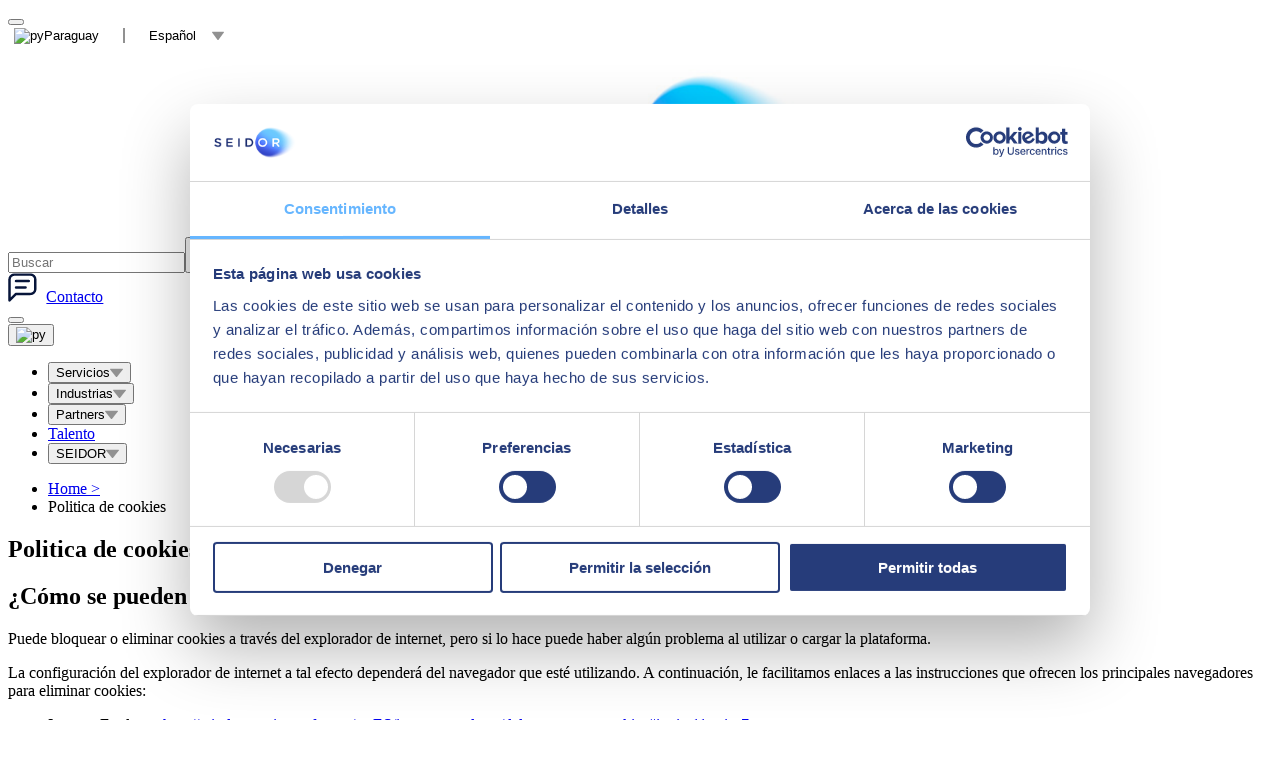

--- FILE ---
content_type: text/html; charset=utf-8
request_url: https://www.seidor.com/es-py/politica-de-cookies
body_size: 63816
content:
<!DOCTYPE html><html lang="es-PY"><head><meta charSet="utf-8"/><script type="application/ld+json">{ "@context": "http://schema.org/", "@type": "WebSite", "description": "Description Search", "name": "Politica de cookies | SEIDOR", "url": "https://www.seidor.com/es-py/politica-de-cookies" }</script><script type="application/ld+json">{ "@context": "https://schema.org", "@type": "Organization", "url": "https://www.seidor.com", "logo": "https://www.seidor.com/icons/seidor.jpeg" }</script><script type="application/ld+json">{ "@context": "https://schema.org", "@type": "BreadcrumbList", "itemListElement": [{ "@type": "ListItem", "position": "1", "item": "https://www.seidor.com/es-py", "name": "Home" },{ "@type": "ListItem", "position": "2", "item": "https://www.seidor.com/es-py/politica-de-cookies", "name": "Politica de cookies" }] }</script><script id="Cookiebot" src="https://consent.cookiebot.com/uc.js" data-cbid="11dc1bec-357d-4da3-b827-e404f2eef857" data-blockingmode="auto" type="text/javascript" async=""></script><script data-cookieconsent="ignore">
        window.dataLayer = window.dataLayer || [];
          function gtag() {
          dataLayer.push(arguments);
        }
        gtag("consent", "default", {
        ad_storage: "denied",
        analytics_storage: "denied",
        functionality_storage: "denied",
        personalization_storage: "denied",
        security_storage: "granted",
        wait_for_update: 2000,
      });
        gtag("set", "ads_data_redaction", true);
        gtag("set", "url_passthrough", false);
        </script><script data-cookieconsent="ignore">(function(w,d,s,l,i){w[l]=w[l]||[];w[l].push({'gtm.start': new Date().getTime(),event:'gtm.js'});var f=d.getElementsByTagName(s)[0],j=d.createElement(s),dl=l!='dataLayer'?'&l='+l:'';j.async=true;j.src='https://www.googletagmanager.com/gtm.js?id='+i+dl;f.parentNode.insertBefore(j,f);})(window,document,'script','dataLayer','GTM-MH7W77T');</script><script defer="" type="text/javascript" src="//js-eu1.hsforms.net/forms/shell.js" async=""></script><link rel="alternate" hrefLang="es-es" href="https://www.seidor.com/es-es/politica-de-cookies"/><link rel="alternate" hrefLang="ca-es" href="https://www.seidor.com/ca-es/politica-de-galetes"/><link rel="alternate" hrefLang="pt-pt" href="https://www.seidor.com/pt-pt/politica-de-cookies"/><link rel="alternate" hrefLang="en-gb" href="https://www.seidor.com/en-gb/cookies-policy"/><link rel="alternate" hrefLang="en-us" href="https://www.seidor.com/en-us/cookies-policy"/><link rel="alternate" hrefLang="es-mx" href="https://www.seidor.com/es-mx/politica-de-cookies"/><link rel="alternate" hrefLang="es-cr" href="https://www.seidor.com/es-cr/politica-de-cookies"/><link rel="alternate" hrefLang="es-sv" href="https://www.seidor.com/es-sv/politica-de-cookies"/><link rel="alternate" hrefLang="es-gt" href="https://www.seidor.com/es-gt/politica-de-cookies"/><link rel="alternate" hrefLang="es-hn" href="https://www.seidor.com/es-hn/politica-de-cookies"/><link rel="alternate" hrefLang="es-ni" href="https://www.seidor.com/es-ni/politica-de-cookies"/><link rel="alternate" hrefLang="es-pa" href="https://www.seidor.com/es-pa/politica-de-cookies"/><link rel="alternate" hrefLang="es-do" href="https://www.seidor.com/es-do/politica-de-cookies"/><link rel="alternate" hrefLang="es-ar" href="https://www.seidor.com/es-ar/politica-de-cookies"/><link rel="alternate" hrefLang="es-bo" href="https://www.seidor.com/es-bo/politica-de-cookies"/><link rel="alternate" hrefLang="pt-br" href="https://www.seidor.com/pt-br/politica-de-cookies"/><link rel="alternate" hrefLang="es-cl" href="https://www.seidor.com/es-cl/politica-de-cookies"/><link rel="alternate" hrefLang="es-co" href="https://www.seidor.com/es-co/politica-de-cookies"/><link rel="alternate" hrefLang="es-ec" href="https://www.seidor.com/es-ec/politica-de-cookies"/><link rel="alternate" hrefLang="es-py" href="https://www.seidor.com/es-py/politica-de-cookies"/><link rel="alternate" hrefLang="es-uy" href="https://www.seidor.com/es-uy/politica-de-cookies"/><link rel="alternate" hrefLang="es-pe" href="https://www.seidor.com/es-pe/politica-de-cookies"/><link rel="alternate" hrefLang="en-sa" href="https://www.seidor.com/en-sa/cookies-policy"/><link rel="alternate" hrefLang="en-ae" href="https://www.seidor.com/en-ae/cookies-policy"/><link rel="alternate" hrefLang="en-kw" href="https://www.seidor.com/en-kw/cookies-policy"/><link rel="alternate" hrefLang="en-lb" href="https://www.seidor.com/en-lb/cookies-policy"/><link rel="alternate" hrefLang="en-qa" href="https://www.seidor.com/en-qa/cookies-policy"/><link rel="alternate" hrefLang="fr-ma" href="https://www.seidor.com/fr-ma/politique-de-cookies"/><link rel="alternate" hrefLang="en-ke" href="https://www.seidor.com/en-ke/cookies-policy"/><link rel="alternate" hrefLang="en-mu" href="https://www.seidor.com/en-mu/cookies-policy"/><link rel="alternate" hrefLang="en-tz" href="https://www.seidor.com/en-tz/cookies-policy"/><link rel="alternate" hrefLang="en-zm" href="https://www.seidor.com/en-zm/cookies-policy"/><link rel="alternate" hrefLang="en-tw" href="https://www.seidor.com/en-tw/cookies-policy"/><link rel="alternate" hrefLang="en-in" href="https://www.seidor.com/en-in/cookies-policy"/><link rel="alternate" hrefLang="en-ie" href="https://www.seidor.com/en-ie/cookies-policy"/><link rel="alternate" hrefLang="en-cn" href="https://www.seidor.com/en-cn/cookies-policy"/><link rel="alternate" hrefLang="en-et" href="https://www.seidor.com/en-et/cookies-policy"/><link rel="alternate" hrefLang="en-se" href="https://www.seidor.com/en-se/cookies-policy"/><link rel="alternate" hrefLang="sv-se" href="https://www.seidor.com/sv-se/cookies-policy"/><link rel="alternate" hrefLang="fr-dz" href="https://www.seidor.com/fr-dz/politique-de-cookies"/><link rel="alternate" hrefLang="fr-be" href="https://www.seidor.com/fr-be/politique-de-cookies"/><link rel="alternate" hrefLang="en-be" href="https://www.seidor.com/en-be/cookies-policy"/><link rel="alternate" hrefLang="fr-lu" href="https://www.seidor.com/fr-lu/politique-de-cookies"/><link rel="alternate" hrefLang="en-lu" href="https://www.seidor.com/en-lu/cookies-policy"/><link rel="alternate" hrefLang="en-nl" href="https://www.seidor.com/en-nl/cookies-policy"/><link rel="alternate" hrefLang="en-za" href="https://www.seidor.com/en-za/cookies-policy"/><link rel="alternate" hrefLang="en-tn" href="https://www.seidor.com/en-tn/cookies-policy"/><link rel="alternate" hrefLang="en" href="https://www.seidor.com/cookies-policy"/><link rel="canonical" href="https://www.seidor.com/es-py/politica-de-cookies"/><meta name="viewport" content="width=device-width, initial-scale=1"/><meta name="twitter:card" content="summary_large_image"/><meta name="twitter:site" content="@seidor"/><title>Politica de cookies | SEIDOR</title><meta property="og:title" content="Politica de cookies | SEIDOR"/><meta name="twitter:title" content="Politica de cookies | SEIDOR"/><meta name="description" content="Description Search"/><meta property="og:description" content="Description Search"/><meta name="twitter:description" content="Description Search"/><meta name="robots" content="noindex"/><meta property="og:image" content="https://proimg.seidor.com/sites/default/files/styles/open_graph/public/2022-02/1%20-%20C%C3%AD%C3%B1ete%20a%20las%20directrices%20legales%20de%20Protecci%C3%B3n%20de%20Datos_0.jpg?itok=P26D35NZ"/><meta name="twitter:image" content="https://proimg.seidor.com/sites/default/files/styles/open_graph/public/2022-02/1%20-%20C%C3%AD%C3%B1ete%20a%20las%20directrices%20legales%20de%20Protecci%C3%B3n%20de%20Datos_0.jpg?itok=P26D35NZ"/><link rel="preload" as="image" imageSrcSet="/icons/seidor.svg 640w, /icons/seidor.svg 750w, /icons/seidor.svg 828w, /icons/seidor.svg 1080w, /icons/seidor.svg 1200w, /icons/seidor.svg 1920w, /icons/seidor.svg 2048w, /icons/seidor.svg 3840w" imageSizes="100vw"/><meta name="next-head-count" content="67"/><link rel="preload" href="/_next/static/css/d41465bd72fb0b53.css" as="style"/><link rel="stylesheet" href="/_next/static/css/d41465bd72fb0b53.css" data-n-g=""/><link rel="preload" href="/_next/static/css/b7bea859b94358ac.css" as="style"/><link rel="stylesheet" href="/_next/static/css/b7bea859b94358ac.css"/><link rel="preload" href="/_next/static/css/bdfa15cdb4a75d7e.css" as="style"/><link rel="stylesheet" href="/_next/static/css/bdfa15cdb4a75d7e.css"/><noscript data-n-css=""></noscript><script defer="" nomodule="" src="/_next/static/chunks/polyfills-c67a75d1b6f99dc8.js"></script><script defer="" src="/_next/static/chunks/237.d05c95870bfb437d.js"></script><script defer="" src="/_next/static/chunks/13.959ca955549ad616.js"></script><script src="/_next/static/chunks/webpack-191c11949196a5fa.js" defer=""></script><script src="/_next/static/chunks/framework-73b8966a3c579ab0.js" defer=""></script><script src="/_next/static/chunks/main-c806b2e68429a37d.js" defer=""></script><script src="/_next/static/chunks/pages/_app-3ab99602e679b617.js" defer=""></script><script src="/_next/static/chunks/pages/%5B%5B...slug%5D%5D-7e8f42f49653bb76.js" defer=""></script><script src="/_next/static/fdHT50JYv7BqLQylYvTeP/_buildManifest.js" defer=""></script><script src="/_next/static/fdHT50JYv7BqLQylYvTeP/_ssgManifest.js" defer=""></script><style id="__jsx-20b63fdcaf7374e2">@font-face{font-family:"Poppins";font-style:normal;font-weight:300;font-display:swap;src:url("/fonts/pxiByp8kv8JHgFVrLDz8Z11lFc-K.woff2")format("woff2");unicode-range:u+0900-097f,u+1cd0-1cf6,u+1cf8-1cf9,u+200c-200d,u+20a8,u+20b9,u+25cc,u+a830-a839,u+a8e0-a8fb}@font-face{font-family:"Poppins";font-style:normal;font-weight:300;font-display:swap;src:url("/fonts/pxiByp8kv8JHgFVrLDz8Z1JlFc-K.woff2")format("woff2");unicode-range:u+0100-024f,u+0259,u+1e00-1eff,u+2020,u+20a0-20ab,u+20ad-20cf,u+2113,u+2c60-2c7f,u+a720-a7ff}@font-face{font-family:"Poppins";font-style:normal;font-weight:300;font-display:swap;src:url("/fonts/pxiByp8kv8JHgFVrLDz8Z1xlFQ.woff2")format("woff2");unicode-range:u+0000-00ff,u+0131,u+0152-0153,u+02bb-02bc,u+02c6,u+02da,u+02dc,u+2000-206f,u+2074,u+20ac,u+2122,u+2191,u+2193,u+2212,u+2215,u+feff,u+fffd}@font-face{font-family:"Poppins";font-style:normal;font-weight:400;font-display:swap;src:url("/fonts/pxiEyp8kv8JHgFVrJJbecmNE.woff2")format("woff2");unicode-range:u+0900-097f,u+1cd0-1cf6,u+1cf8-1cf9,u+200c-200d,u+20a8,u+20b9,u+25cc,u+a830-a839,u+a8e0-a8fb}@font-face{font-family:"Poppins";font-style:normal;font-weight:400;font-display:swap;src:url("/fonts/pxiEyp8kv8JHgFVrJJnecmNE.woff2")format("woff2");unicode-range:u+0100-024f,u+0259,u+1e00-1eff,u+2020,u+20a0-20ab,u+20ad-20cf,u+2113,u+2c60-2c7f,u+a720-a7ff}@font-face{font-family:"Poppins";font-style:normal;font-weight:400;font-display:swap;src:url("/fonts/pxiEyp8kv8JHgFVrJJfecg.woff2")format("woff2");unicode-range:u+0000-00ff,u+0131,u+0152-0153,u+02bb-02bc,u+02c6,u+02da,u+02dc,u+2000-206f,u+2074,u+20ac,u+2122,u+2191,u+2193,u+2212,u+2215,u+feff,u+fffd}@font-face{font-family:"Poppins";font-style:normal;font-weight:500;font-display:swap;src:url("/fonts/pxiByp8kv8JHgFVrLGT9Z11lFc-K.woff2")format("woff2");unicode-range:u+0900-097f,u+1cd0-1cf6,u+1cf8-1cf9,u+200c-200d,u+20a8,u+20b9,u+25cc,u+a830-a839,u+a8e0-a8fb}@font-face{font-family:"Poppins";font-style:normal;font-weight:500;font-display:swap;src:url("/fonts/pxiByp8kv8JHgFVrLGT9Z1JlFc-K.woff2")format("woff2");unicode-range:u+0100-024f,u+0259,u+1e00-1eff,u+2020,u+20a0-20ab,u+20ad-20cf,u+2113,u+2c60-2c7f,u+a720-a7ff}@font-face{font-family:"Poppins";font-style:normal;font-weight:500;font-display:swap;src:url("/fonts/pxiByp8kv8JHgFVrLGT9Z1xlFQ.woff2")format("woff2");unicode-range:u+0000-00ff,u+0131,u+0152-0153,u+02bb-02bc,u+02c6,u+02da,u+02dc,u+2000-206f,u+2074,u+20ac,u+2122,u+2191,u+2193,u+2212,u+2215,u+feff,u+fffd}@font-face{font-family:"Poppins";font-style:normal;font-weight:600;font-display:swap;src:url("/fonts/pxiByp8kv8JHgFVrLEj6Z11lFc-K.woff2")format("woff2");unicode-range:u+0900-097f,u+1cd0-1cf6,u+1cf8-1cf9,u+200c-200d,u+20a8,u+20b9,u+25cc,u+a830-a839,u+a8e0-a8fb}@font-face{font-family:"Poppins";font-style:normal;font-weight:600;font-display:swap;src:url("/fonts/pxiByp8kv8JHgFVrLEj6Z1JlFc-K.woff2")format("woff2");unicode-range:u+0100-024f,u+0259,u+1e00-1eff,u+2020,u+20a0-20ab,u+20ad-20cf,u+2113,u+2c60-2c7f,u+a720-a7ff}@font-face{font-family:"Poppins";font-style:normal;font-weight:600;font-display:swap;src:url("/fonts/pxiByp8kv8JHgFVrLEj6Z1xlFQ.woff2")format("woff2");unicode-range:u+0000-00ff,u+0131,u+0152-0153,u+02bb-02bc,u+02c6,u+02da,u+02dc,u+2000-206f,u+2074,u+20ac,u+2122,u+2191,u+2193,u+2212,u+2215,u+feff,u+fffd}@font-face{font-family:"Poppins";font-style:normal;font-weight:700;font-display:swap;src:url("/fonts/pxiByp8kv8JHgFVrLCz7Z11lFc-K.woff2")format("woff2");unicode-range:u+0900-097f,u+1cd0-1cf6,u+1cf8-1cf9,u+200c-200d,u+20a8,u+20b9,u+25cc,u+a830-a839,u+a8e0-a8fb}@font-face{font-family:"Poppins";font-style:normal;font-weight:700;font-display:swap;src:url("/fonts/pxiByp8kv8JHgFVrLCz7Z1JlFc-K.woff2")format("woff2");unicode-range:u+0100-024f,u+0259,u+1e00-1eff,u+2020,u+20a0-20ab,u+20ad-20cf,u+2113,u+2c60-2c7f,u+a720-a7ff}@font-face{font-family:"Poppins";font-style:normal;font-weight:700;font-display:swap;src:url("/fonts/pxiByp8kv8JHgFVrLCz7Z1xlFQ.woff2")format("woff2");unicode-range:u+0000-00ff,u+0131,u+0152-0153,u+02bb-02bc,u+02c6,u+02da,u+02dc,u+2000-206f,u+2074,u+20ac,u+2122,u+2191,u+2193,u+2212,u+2215,u+feff,u+fffd}</style><style id="__jsx-1e067060b52cc67d">.color-dark-gray path{fill:#999}</style><style id="__jsx-800a1a72a0314153">.world.jsx-3e15a24553710dd8{margin-right:1rem}.country.jsx-3e15a24553710dd8{margin-right:1.5rem;padding-right:1.5rem;border-right:.1rem solid#919191}.lang.jsx-3e15a24553710dd8{margin-right:1rem}button.jsx-3e15a24553710dd8{border:none;background:none}</style><style id="__jsx-568554963">@media(min-width:1050px){.logo-wrapper.jsx-568554963{margin:0 auto}}.logo-wrapper.jsx-568554963{max-width:100%;width:28rem}@media(max-width:600px){.logo-wrapper.jsx-568554963{width:15rem}}</style><style id="__jsx-e64103727ad749b5">a.jsx-e64103727ad749b5{word-wrap:break-word}</style><style id="__jsx-d40fb55f2f87e062">span.icon-contact.jsx-d40fb55f2f87e062{margin-right:.6rem}</style><style id="__jsx-2965757125">@media(min-width:1050px){.menu-base-responive{display:none}}</style><style id="__jsx-3588953676">@media(min-width:1050px){.logo-wrapper.jsx-3588953676{margin:0 0}}.logo-wrapper.jsx-3588953676{max-width:100%;width:28rem}@media(max-width:600px){.logo-wrapper.jsx-3588953676{width:15rem}}</style><style id="__jsx-6e6e223421cb6e05">p.jsx-6e6e223421cb6e05{padding-bottom:3rem;margin-bottom:3rem;position:relative}p.jsx-6e6e223421cb6e05:before{content:"";width:3rem;border-bottom:.4rem solid#66b6ff;position:absolute;bottom:0;left:0}</style></head><body><noscript><iframe src="https://www.googletagmanager.com/ns.html?id=GTM-MH7W77T" height="0" width="0" style="display:none;visibility:hidden"></iframe></noscript><div id="__next"><header class="Header_header__cKaq_"><div><div style="overflow-y:auto" tabindex="0"><div class="position-center"><button data-cue="slideInUp" data-delay="1200" class="button-play" aria-label="open modal"></button></div></div></div><div class="pos-rel"><div class="containerlanguage languages_languages-wrapper__CahdS"><div class="capa-containerlanguage"></div></div></div><div class="text-center container pos-rel header-inner"><div class="content-header-container-sup"><div class="content-lang-selector"><button title="selector" class="jsx-3e15a24553710dd8"><span class="jsx-3e15a24553710dd8 fs-14 mb-0 color-medium-primary"><img class="country-flag-logo" alt="py" src="/countries-flags/py.svg"/><span class="jsx-3e15a24553710dd8 country color-medium-primary">Paraguay</span><span class="jsx-3e15a24553710dd8 lang color-medium-primary">Español</span><svg width="0.8rem" height="0.6rem" viewBox="0 0 8 6" fill="none" xmlns="http://www.w3.org/2000/svg"><path fill-rule="evenodd" clip-rule="evenodd" d="M0.440054 0.991089C0.808967 0.991089 7.29044 0.991089 7.54538 0.991089C7.8753 0.991089 8.12124 1.23508 7.92829 1.47407C7.77332 1.66506 4.65006 5.50789 4.38212 5.83488C4.20717 6.05187 3.78826 6.04787 3.61331 5.83488C3.41635 5.60089 0.277093 1.74306 0.0591442 1.46307C-0.100818 1.25908 0.0761402 0.991089 0.440054 0.991089Z" fill="#919191"></path></svg></span></button></div><div class="jsx-568554963 logo-wrapper"><a href="https://www.seidor.com/es-py" title="Seidor" class="jsx-568554963"><span style="box-sizing:border-box;display:block;overflow:hidden;width:initial;height:initial;background:none;opacity:1;border:0;margin:0;padding:0;position:relative"><span style="box-sizing:border-box;display:block;width:initial;height:initial;background:none;opacity:1;border:0;margin:0;padding:0;padding-top:42.857142857142854%"></span><img alt="Seidor" sizes="100vw" srcSet="/icons/seidor.svg 640w, /icons/seidor.svg 750w, /icons/seidor.svg 828w, /icons/seidor.svg 1080w, /icons/seidor.svg 1200w, /icons/seidor.svg 1920w, /icons/seidor.svg 2048w, /icons/seidor.svg 3840w" src="/icons/seidor.svg" decoding="async" data-nimg="responsive" style="position:absolute;top:0;left:0;bottom:0;right:0;box-sizing:border-box;padding:0;border:none;margin:auto;display:block;width:0;height:0;min-width:100%;max-width:100%;min-height:100%;max-height:100%"/></span></a></div><div class="content-contact-selector"><div class="content-header-searchbar"><form action="/es-py/search-results" method="GET"><div class="Search_separar__TJGrV pos-rel"><input autoComplete="off" class="Search_input__rwiSo" type="text" name="search" placeholder="Buscar"/><button type="submit" class="Search_lupa__VXCkw searchlupa" title="Buscar"><svg width="1.8rem" height="1.7rem" viewBox="0 0 18 17" fill="none" xmlns="http://www.w3.org/2000/svg"><path d="M15.677 16.607L9.96198 10.891C7.41965 12.6985 3.91642 12.2564 1.90285 9.87395C-0.110711 7.49153 0.0371394 3.96361 2.24298 1.75802C4.44824 -0.448534 7.97651 -0.597024 10.3594 1.41644C12.7422 3.42989 13.1846 6.93347 11.377 9.47602L17.092 15.192L15.678 16.606L15.677 16.607ZM6.48498 2.00001C4.58868 1.99958 2.95267 3.3307 2.56745 5.18745C2.18224 7.04421 3.15369 8.91629 4.89366 9.67026C6.63362 10.4242 8.66388 9.85285 9.75522 8.30207C10.8466 6.75129 10.699 4.64734 9.40198 3.26402L10.007 3.86402L9.32498 3.18402L9.31298 3.17202C8.56477 2.4192 7.54637 1.99715 6.48498 2.00001Z" fill="#2E3A59"></path></svg></button><input type="hidden" name="type" value=""/></div></form></div><div class="content-header-contact"><span class="jsx-d40fb55f2f87e062 align-center icon-and-link"><a title="/es-py/contacto" href="/es-py/contacto" class="jsx-e64103727ad749b5 more disable-decoration  mb-0 fs-14 color-medium-primary"><span class="jsx-d40fb55f2f87e062 icon-contact"><svg width="1.8rem" height="1.8rem" viewBox="0 0 18 18" fill="none" xmlns="http://www.w3.org/2000/svg"><path d="M0.944824 16.9979V3.99743C0.944824 3.20175 1.26085 2.43866 1.82337 1.87603C2.38589 1.3134 3.14883 0.997314 3.94436 0.997314H13.9428C14.7383 0.997314 15.5013 1.3134 16.0638 1.87603C16.6263 2.43866 16.9424 3.20175 16.9424 3.99743V9.99766C16.9424 10.7933 16.6263 11.5564 16.0638 12.1191C15.5013 12.6817 14.7383 12.9978 13.9428 12.9978H4.94421L0.944824 16.9979Z" stroke="#07153A" stroke-width="1.50006" stroke-linecap="round" stroke-linejoin="round"></path><path d="M4.94482 4.99756H12.9436" stroke="#07153A" stroke-width="1.50006" stroke-linecap="round" stroke-linejoin="round"></path><path d="M4.94482 8.99731H10.9439" stroke="#07153A" stroke-width="1.50006" stroke-linecap="round" stroke-linejoin="round"></path></svg></span>Contacto<span class="jsx-e64103727ad749b5"></span></a></span></div><div class="content-header-contact"></div><div class="content-button-menu"><button class="button-menu-responsive" title="menu"><span class="responsive-menu-line"></span><span class="responsive-menu-line"></span><span class="responsive-menu-line"></span></button></div><div class="content-header-flag"><button aria-label="Open menu"><img class="country-flag-logo" alt="py" src="/countries-flags/py.svg"/></button></div></div></div></div><div class="content-menu-container"><!--$--><div class="menu_menu-container__uEpc4 "><div class="seidor-menu-internal"><div class="container"><div class="menu_structure-container__9PbWb"><div class="container-wrapper-menu-items"><ul class="container-menu-items"><li><button title="Servicios" data-section-parent="services" class="fs-16 color-medium-primary text-decoration-none bold-hover menu-item-desktop">Servicios<span class="arrow-menu"><svg width="0.8rem" height="0.6rem" viewBox="0 0 8 6" fill="none" xmlns="http://www.w3.org/2000/svg"><path fill-rule="evenodd" clip-rule="evenodd" d="M0.440054 0.991089C0.808967 0.991089 7.29044 0.991089 7.54538 0.991089C7.8753 0.991089 8.12124 1.23508 7.92829 1.47407C7.77332 1.66506 4.65006 5.50789 4.38212 5.83488C4.20717 6.05187 3.78826 6.04787 3.61331 5.83488C3.41635 5.60089 0.277093 1.74306 0.0591442 1.46307C-0.100818 1.25908 0.0761402 0.991089 0.440054 0.991089Z" fill="#919191"></path></svg></span></button></li><li><button title="Industrias" data-section-parent="industries" class="fs-16 color-medium-primary text-decoration-none bold-hover menu-item-desktop">Industrias<span class="arrow-menu"><svg width="0.8rem" height="0.6rem" viewBox="0 0 8 6" fill="none" xmlns="http://www.w3.org/2000/svg"><path fill-rule="evenodd" clip-rule="evenodd" d="M0.440054 0.991089C0.808967 0.991089 7.29044 0.991089 7.54538 0.991089C7.8753 0.991089 8.12124 1.23508 7.92829 1.47407C7.77332 1.66506 4.65006 5.50789 4.38212 5.83488C4.20717 6.05187 3.78826 6.04787 3.61331 5.83488C3.41635 5.60089 0.277093 1.74306 0.0591442 1.46307C-0.100818 1.25908 0.0761402 0.991089 0.440054 0.991089Z" fill="#919191"></path></svg></span></button></li><li><button title="Partners" data-section-parent="partners" class="fs-16 color-medium-primary text-decoration-none bold-hover menu-item-desktop">Partners<span class="arrow-menu"><svg width="0.8rem" height="0.6rem" viewBox="0 0 8 6" fill="none" xmlns="http://www.w3.org/2000/svg"><path fill-rule="evenodd" clip-rule="evenodd" d="M0.440054 0.991089C0.808967 0.991089 7.29044 0.991089 7.54538 0.991089C7.8753 0.991089 8.12124 1.23508 7.92829 1.47407C7.77332 1.66506 4.65006 5.50789 4.38212 5.83488C4.20717 6.05187 3.78826 6.04787 3.61331 5.83488C3.41635 5.60089 0.277093 1.74306 0.0591442 1.46307C-0.100818 1.25908 0.0761402 0.991089 0.440054 0.991089Z" fill="#919191"></path></svg></span></button></li><li><a href="/es-py/talento" class="fs-16 color-medium-primary text-decoration-none bold-hover menu-item-desktop">Talento</a></li><li><button title="SEIDOR" data-section-parent="seidor" class="fs-16 color-medium-primary text-decoration-none bold-hover menu-item-desktop">SEIDOR<span class="arrow-menu"><svg width="0.8rem" height="0.6rem" viewBox="0 0 8 6" fill="none" xmlns="http://www.w3.org/2000/svg"><path fill-rule="evenodd" clip-rule="evenodd" d="M0.440054 0.991089C0.808967 0.991089 7.29044 0.991089 7.54538 0.991089C7.8753 0.991089 8.12124 1.23508 7.92829 1.47407C7.77332 1.66506 4.65006 5.50789 4.38212 5.83488C4.20717 6.05187 3.78826 6.04787 3.61331 5.83488C3.41635 5.60089 0.277093 1.74306 0.0591442 1.46307C-0.100818 1.25908 0.0761402 0.991089 0.440054 0.991089Z" fill="#919191"></path></svg></span></button></li></ul></div></div></div><div class="sections-menu"><div style="opacity:0;display:none" class="section-menu" data-section="services"><div class="container section-menu-base-container"><!--$--><div class="row"><div class="col-xl-3 col-4 left-part pr-40"><div class="left-part-content"><div class="menuItem_menu-item__R8BFc "><a title="/es-py/business-applications" class="fs-16 color-light-primary fw-600 animate-all-ease" href="/es-py/business-applications">Business Applications</a></div><div class="menuItem_menu-item__R8BFc "><a title="/es-py/digital-solutions" class="fs-16 color-light-primary fw-600 animate-all-ease" href="/es-py/digital-solutions">Digital Solutions</a></div><div class="menuItem_menu-item__R8BFc "><a title="/es-py/ai/technology" class="fs-16 color-light-primary fw-600 animate-all-ease" href="/es-py/ai/technology">Technology</a></div><div class="mb-20"></div><div class="menuItem_menu-item__R8BFc "><a title="/es-py/seidor-products" class="fs-16 color-light-primary fw-400 animate-all-ease" href="/es-py/seidor-products">SEIDOR Products</a></div></div></div><div class="col-xl-9 col-8 pl-40"><div class="row row--column"><div class="col-xl-6 col-lg-6"><div class="menuItem_menu-item__R8BFc "><a title="/es-py/inteligencia-artificial" class="fs-16 color-medium-primary fw-400 animate-all-ease" href="/es-py/inteligencia-artificial">Inteligencia Artificial</a></div></div><div class="col-xl-6 col-lg-6"><div class="menuItem_menu-item__R8BFc "><a title="/es-py/data" class="fs-16 color-medium-primary fw-400 animate-all-ease" href="/es-py/data">Data</a></div></div><div class="col-xl-6 col-lg-6"><div class="menuItem_menu-item__R8BFc "><a title="/es-py/edge-technologies" class="fs-16 color-medium-primary fw-400 animate-all-ease" href="/es-py/edge-technologies">Edge Technologies</a></div></div><div class="col-xl-6 col-lg-6"><div class="menuItem_menu-item__R8BFc "><a title="/es-py/cloud" class="fs-16 color-medium-primary fw-400 animate-all-ease" href="/es-py/cloud">Cloud</a></div></div><div class="col-xl-6 col-lg-6"><div class="menuItem_menu-item__R8BFc "><a title="/es-py/customer-experience-0" class="fs-16 color-medium-primary fw-400 animate-all-ease" href="/es-py/customer-experience-0">Customer Experience​</a></div></div><div class="col-xl-6 col-lg-6"><div class="menuItem_menu-item__R8BFc "><a title="/es-py/application-modernization" class="fs-16 color-medium-primary fw-400 animate-all-ease" href="/es-py/application-modernization">Application Modernization​</a></div></div><div class="col-xl-6 col-lg-6"><div class="menuItem_menu-item__R8BFc "><a title="/es-py/employee-experience-0" class="fs-16 color-medium-primary fw-400 animate-all-ease" href="/es-py/employee-experience-0">Employee Experience</a></div></div><div class="col-xl-6 col-lg-6"><div class="menuItem_menu-item__R8BFc "><a title="/es-py/connectivity" class="fs-16 color-medium-primary fw-400 animate-all-ease" href="/es-py/connectivity">Connectivity​</a></div></div><div class="col-xl-6 col-lg-6"><div class="menuItem_menu-item__R8BFc "><a title="/es-py/erp-ecosystem" class="fs-16 color-medium-primary fw-400 animate-all-ease" href="/es-py/erp-ecosystem">ERP Ecosystem</a></div></div><div class="col-xl-6 col-lg-6"><div class="menuItem_menu-item__R8BFc "><a title="/es-py/cybersecurity-0" class="fs-16 color-medium-primary fw-400 animate-all-ease" href="/es-py/cybersecurity-0">Cybersecurity</a></div></div></div></div></div><!--/$--></div></div><div style="opacity:0;display:none" class="section-menu" data-section="industries"><div class="container section-menu-base-container"><!--$--><div class="row"><div class="col-xl-3 col-lg-3"><div class="menuItem_menu-item__R8BFc "><a title="/es-py/industries/agroalimentaria" class="fs-16 color-medium-primary fw-400 animate-all-ease" href="/es-py/industries/agroalimentaria">Agroalimentaria </a></div></div><div class="col-xl-3 col-lg-3"><div class="menuItem_menu-item__R8BFc "><a title="/es-py/industries/alimentacion-y-bebidas" class="fs-16 color-medium-primary fw-400 animate-all-ease" href="/es-py/industries/alimentacion-y-bebidas">Alimentación y bebidas</a></div></div><div class="col-xl-3 col-lg-3"><div class="menuItem_menu-item__R8BFc "><a title="/es-py/industries/automocion-y-aeronautica" class="fs-16 color-medium-primary fw-400 animate-all-ease" href="/es-py/industries/automocion-y-aeronautica">Automoción y Aeronáutica</a></div></div><div class="col-xl-3 col-lg-3"><div class="menuItem_menu-item__R8BFc "><a title="/es-py/banca-seguros" class="fs-16 color-medium-primary fw-400 animate-all-ease" href="/es-py/banca-seguros">Banca y Seguros</a></div></div><div class="col-xl-3 col-lg-3"><div class="menuItem_menu-item__R8BFc "><a title="/es-py/industries/ceramica" class="fs-16 color-medium-primary fw-400 animate-all-ease" href="/es-py/industries/ceramica">Cerámica</a></div></div><div class="col-xl-3 col-lg-3"><div class="menuItem_menu-item__R8BFc "><a title="/es-py/industries/construccion" class="fs-16 color-medium-primary fw-400 animate-all-ease" href="/es-py/industries/construccion">Construcción</a></div></div><div class="col-xl-3 col-lg-3"><div class="menuItem_menu-item__R8BFc "><a title="/es-py/consumo" class="fs-16 color-medium-primary fw-400 animate-all-ease" href="/es-py/consumo">Consumo</a></div></div><div class="col-xl-3 col-lg-3"><div class="menuItem_menu-item__R8BFc "><a title="/es-py/industrias/educacion" class="fs-16 color-medium-primary fw-400 animate-all-ease" href="/es-py/industrias/educacion">Educación</a></div></div><div class="col-xl-3 col-lg-3"><div class="menuItem_menu-item__R8BFc "><a title="/es-py/industries/energia" class="fs-16 color-medium-primary fw-400 animate-all-ease" href="/es-py/industries/energia">Energía</a></div></div><div class="col-xl-3 col-lg-3"><div class="menuItem_menu-item__R8BFc "><a title="/es-py/industries/farma" class="fs-16 color-medium-primary fw-400 animate-all-ease" href="/es-py/industries/farma">Farma</a></div></div><div class="col-xl-3 col-lg-3"><div class="menuItem_menu-item__R8BFc "><a title="/es-py/gestion-alimentaria" class="fs-16 color-medium-primary fw-400 animate-all-ease" href="/es-py/gestion-alimentaria">Gestión Alimentaria</a></div></div><div class="col-xl-3 col-lg-3"><div class="menuItem_menu-item__R8BFc "><a title="/es-py/industries/imc" class="fs-16 color-medium-primary fw-400 animate-all-ease" href="/es-py/industries/imc">IMC</a></div></div><div class="col-xl-3 col-lg-3"><div class="menuItem_menu-item__R8BFc "><a title="/es-py/industries/inmobiliaria" class="fs-16 color-medium-primary fw-400 animate-all-ease" href="/es-py/industries/inmobiliaria">Inmobiliaria</a></div></div><div class="col-xl-3 col-lg-3"><div class="menuItem_menu-item__R8BFc "><a title="/es-py/industries/mill-products" class="fs-16 color-medium-primary fw-400 animate-all-ease" href="/es-py/industries/mill-products">Mill Products</a></div></div><div class="col-xl-3 col-lg-3"><div class="menuItem_menu-item__R8BFc "><a title="/es-py/industries/quimica" class="fs-16 color-medium-primary fw-400 animate-all-ease" href="/es-py/industries/quimica">Química</a></div></div><div class="col-xl-3 col-lg-3"><div class="menuItem_menu-item__R8BFc "><a title="/es-py/industries/retail" class="fs-16 color-medium-primary fw-400 animate-all-ease" href="/es-py/industries/retail">Retail</a></div></div><div class="col-xl-3 col-lg-3"><div class="menuItem_menu-item__R8BFc "><a title="/es-py/industries/sanidad" class="fs-16 color-medium-primary fw-400 animate-all-ease" href="/es-py/industries/sanidad">Sanidad</a></div></div><div class="col-xl-3 col-lg-3"><div class="menuItem_menu-item__R8BFc "><a title="/es-py/industries/sector-publico" class="fs-16 color-medium-primary fw-400 animate-all-ease" href="/es-py/industries/sector-publico">Sector Público</a></div></div><div class="col-xl-3 col-lg-3"><div class="menuItem_menu-item__R8BFc "><a title="/es-py/industries/servicios-profesionales" class="fs-16 color-medium-primary fw-400 animate-all-ease" href="/es-py/industries/servicios-profesionales">Servicios profesionales</a></div></div><div class="col-xl-3 col-lg-3"><div class="menuItem_menu-item__R8BFc "><a title="/es-py/industries/transporte" class="fs-16 color-medium-primary fw-400 animate-all-ease" href="/es-py/industries/transporte">Transporte</a></div></div></div><!--/$--></div></div><div style="opacity:0;display:none" class="section-menu" data-section="partners"><div class="container section-menu-base-container"><!--$--><div class="row"><div class="col-xl-3 col-4 left-part"><div class="left-part-content"><p class="mb-24 fw-500 fs-24 color-dark lh-12">Contamos con los mejores aliados para impulsar tu negocio. </p><div class="mb-20 fs-16 lh-12 color-dark-gray">Nos asociamos con los fabricantes y partners de referencia en el sector tecnológico para proporcionarte las soluciones que tu organización necesita. </div><a class="Button_btn__GB9FL Button_btn-primary__zMu0Q   left-part-btn fw-500 text-center" href="/es-py/nuestros-partners" data-delay="1000">Todos nuestros Partners</a></div></div><div class="col-xl-9 col-8"><div class="menuPartners_content-grid__O41Yq"><div class="card-shadow card-hover-shadow card-item pos-rel border-radius-md"><a class="false-link" href="/es-py/partners/sap">SAP</a><div class="container-icon-text align-center-soft"><div class="img-inside-adapt img-inside-adapt-center"><span style="box-sizing:border-box;display:block;overflow:hidden;width:initial;height:initial;background:none;opacity:1;border:0;margin:0;padding:0;position:absolute;top:0;left:0;bottom:0;right:0"><img alt="Logo SAP" src="[data-uri]" decoding="async" data-nimg="fill" style="position:absolute;top:0;left:0;bottom:0;right:0;box-sizing:border-box;padding:0;border:none;margin:auto;display:block;width:0;height:0;min-width:100%;max-width:100%;min-height:100%;max-height:100%;object-fit:content"/><noscript><img alt="Logo SAP" sizes="100vw" srcSet="/_next/image?url=https%3A%2F%2Fproimg.seidor.com%2Fsites%2Fdefault%2Ffiles%2F2021-10%2Fpartner-sap-blue_1.png&amp;w=640&amp;q=75 640w, /_next/image?url=https%3A%2F%2Fproimg.seidor.com%2Fsites%2Fdefault%2Ffiles%2F2021-10%2Fpartner-sap-blue_1.png&amp;w=750&amp;q=75 750w, /_next/image?url=https%3A%2F%2Fproimg.seidor.com%2Fsites%2Fdefault%2Ffiles%2F2021-10%2Fpartner-sap-blue_1.png&amp;w=828&amp;q=75 828w, /_next/image?url=https%3A%2F%2Fproimg.seidor.com%2Fsites%2Fdefault%2Ffiles%2F2021-10%2Fpartner-sap-blue_1.png&amp;w=1080&amp;q=75 1080w, /_next/image?url=https%3A%2F%2Fproimg.seidor.com%2Fsites%2Fdefault%2Ffiles%2F2021-10%2Fpartner-sap-blue_1.png&amp;w=1200&amp;q=75 1200w, /_next/image?url=https%3A%2F%2Fproimg.seidor.com%2Fsites%2Fdefault%2Ffiles%2F2021-10%2Fpartner-sap-blue_1.png&amp;w=1920&amp;q=75 1920w, /_next/image?url=https%3A%2F%2Fproimg.seidor.com%2Fsites%2Fdefault%2Ffiles%2F2021-10%2Fpartner-sap-blue_1.png&amp;w=2048&amp;q=75 2048w, /_next/image?url=https%3A%2F%2Fproimg.seidor.com%2Fsites%2Fdefault%2Ffiles%2F2021-10%2Fpartner-sap-blue_1.png&amp;w=3840&amp;q=75 3840w" src="/_next/image?url=https%3A%2F%2Fproimg.seidor.com%2Fsites%2Fdefault%2Ffiles%2F2021-10%2Fpartner-sap-blue_1.png&amp;w=3840&amp;q=75" decoding="async" data-nimg="fill" style="position:absolute;top:0;left:0;bottom:0;right:0;box-sizing:border-box;padding:0;border:none;margin:auto;display:block;width:0;height:0;min-width:100%;max-width:100%;min-height:100%;max-height:100%;object-fit:content" loading="lazy"/></noscript></span></div></div></div><div class="card-shadow card-hover-shadow card-item pos-rel border-radius-md"><a class="false-link" href="/es-py/partners/microsoft">Microsoft</a><div class="container-icon-text align-center-soft"><div class="img-inside-adapt img-inside-adapt-center"><span style="box-sizing:border-box;display:block;overflow:hidden;width:initial;height:initial;background:none;opacity:1;border:0;margin:0;padding:0;position:absolute;top:0;left:0;bottom:0;right:0"><img alt="microsoft partner logo" src="[data-uri]" decoding="async" data-nimg="fill" style="position:absolute;top:0;left:0;bottom:0;right:0;box-sizing:border-box;padding:0;border:none;margin:auto;display:block;width:0;height:0;min-width:100%;max-width:100%;min-height:100%;max-height:100%;object-fit:content"/><noscript><img alt="microsoft partner logo" sizes="100vw" srcSet="/_next/image?url=https%3A%2F%2Fproimg.seidor.com%2Fsites%2Fdefault%2Ffiles%2F2024-08%2Fmicrosoft-v3%2520%2528002%2529.png&amp;w=640&amp;q=75 640w, /_next/image?url=https%3A%2F%2Fproimg.seidor.com%2Fsites%2Fdefault%2Ffiles%2F2024-08%2Fmicrosoft-v3%2520%2528002%2529.png&amp;w=750&amp;q=75 750w, /_next/image?url=https%3A%2F%2Fproimg.seidor.com%2Fsites%2Fdefault%2Ffiles%2F2024-08%2Fmicrosoft-v3%2520%2528002%2529.png&amp;w=828&amp;q=75 828w, /_next/image?url=https%3A%2F%2Fproimg.seidor.com%2Fsites%2Fdefault%2Ffiles%2F2024-08%2Fmicrosoft-v3%2520%2528002%2529.png&amp;w=1080&amp;q=75 1080w, /_next/image?url=https%3A%2F%2Fproimg.seidor.com%2Fsites%2Fdefault%2Ffiles%2F2024-08%2Fmicrosoft-v3%2520%2528002%2529.png&amp;w=1200&amp;q=75 1200w, /_next/image?url=https%3A%2F%2Fproimg.seidor.com%2Fsites%2Fdefault%2Ffiles%2F2024-08%2Fmicrosoft-v3%2520%2528002%2529.png&amp;w=1920&amp;q=75 1920w, /_next/image?url=https%3A%2F%2Fproimg.seidor.com%2Fsites%2Fdefault%2Ffiles%2F2024-08%2Fmicrosoft-v3%2520%2528002%2529.png&amp;w=2048&amp;q=75 2048w, /_next/image?url=https%3A%2F%2Fproimg.seidor.com%2Fsites%2Fdefault%2Ffiles%2F2024-08%2Fmicrosoft-v3%2520%2528002%2529.png&amp;w=3840&amp;q=75 3840w" src="/_next/image?url=https%3A%2F%2Fproimg.seidor.com%2Fsites%2Fdefault%2Ffiles%2F2024-08%2Fmicrosoft-v3%2520%2528002%2529.png&amp;w=3840&amp;q=75" decoding="async" data-nimg="fill" style="position:absolute;top:0;left:0;bottom:0;right:0;box-sizing:border-box;padding:0;border:none;margin:auto;display:block;width:0;height:0;min-width:100%;max-width:100%;min-height:100%;max-height:100%;object-fit:content" loading="lazy"/></noscript></span></div></div></div><div class="card-shadow card-hover-shadow card-item pos-rel border-radius-md"><a class="false-link" href="/es-py/partners/ibm">IBM</a><div class="container-icon-text align-center-soft"><div class="img-inside-adapt img-inside-adapt-center"><span style="box-sizing:border-box;display:block;overflow:hidden;width:initial;height:initial;background:none;opacity:1;border:0;margin:0;padding:0;position:absolute;top:0;left:0;bottom:0;right:0"><img alt="IBM" src="[data-uri]" decoding="async" data-nimg="fill" style="position:absolute;top:0;left:0;bottom:0;right:0;box-sizing:border-box;padding:0;border:none;margin:auto;display:block;width:0;height:0;min-width:100%;max-width:100%;min-height:100%;max-height:100%;object-fit:content"/><noscript><img alt="IBM" sizes="100vw" srcSet="/_next/image?url=https%3A%2F%2Fproimg.seidor.com%2Fsites%2Fdefault%2Ffiles%2F2024-07%2Fv3-IBM.png&amp;w=640&amp;q=75 640w, /_next/image?url=https%3A%2F%2Fproimg.seidor.com%2Fsites%2Fdefault%2Ffiles%2F2024-07%2Fv3-IBM.png&amp;w=750&amp;q=75 750w, /_next/image?url=https%3A%2F%2Fproimg.seidor.com%2Fsites%2Fdefault%2Ffiles%2F2024-07%2Fv3-IBM.png&amp;w=828&amp;q=75 828w, /_next/image?url=https%3A%2F%2Fproimg.seidor.com%2Fsites%2Fdefault%2Ffiles%2F2024-07%2Fv3-IBM.png&amp;w=1080&amp;q=75 1080w, /_next/image?url=https%3A%2F%2Fproimg.seidor.com%2Fsites%2Fdefault%2Ffiles%2F2024-07%2Fv3-IBM.png&amp;w=1200&amp;q=75 1200w, /_next/image?url=https%3A%2F%2Fproimg.seidor.com%2Fsites%2Fdefault%2Ffiles%2F2024-07%2Fv3-IBM.png&amp;w=1920&amp;q=75 1920w, /_next/image?url=https%3A%2F%2Fproimg.seidor.com%2Fsites%2Fdefault%2Ffiles%2F2024-07%2Fv3-IBM.png&amp;w=2048&amp;q=75 2048w, /_next/image?url=https%3A%2F%2Fproimg.seidor.com%2Fsites%2Fdefault%2Ffiles%2F2024-07%2Fv3-IBM.png&amp;w=3840&amp;q=75 3840w" src="/_next/image?url=https%3A%2F%2Fproimg.seidor.com%2Fsites%2Fdefault%2Ffiles%2F2024-07%2Fv3-IBM.png&amp;w=3840&amp;q=75" decoding="async" data-nimg="fill" style="position:absolute;top:0;left:0;bottom:0;right:0;box-sizing:border-box;padding:0;border:none;margin:auto;display:block;width:0;height:0;min-width:100%;max-width:100%;min-height:100%;max-height:100%;object-fit:content" loading="lazy"/></noscript></span></div></div></div><div class="card-shadow card-hover-shadow card-item pos-rel border-radius-md"><a class="false-link" href="/es-py/partners/adobe">Adobe</a><div class="container-icon-text align-center-soft"><div class="img-inside-adapt img-inside-adapt-center"><span style="box-sizing:border-box;display:block;overflow:hidden;width:initial;height:initial;background:none;opacity:1;border:0;margin:0;padding:0;position:absolute;top:0;left:0;bottom:0;right:0"><img alt="logo ADOBE" src="[data-uri]" decoding="async" data-nimg="fill" style="position:absolute;top:0;left:0;bottom:0;right:0;box-sizing:border-box;padding:0;border:none;margin:auto;display:block;width:0;height:0;min-width:100%;max-width:100%;min-height:100%;max-height:100%;object-fit:content"/><noscript><img alt="logo ADOBE" sizes="100vw" srcSet="/_next/image?url=https%3A%2F%2Fproimg.seidor.com%2Fsites%2Fdefault%2Ffiles%2F2021-10%2Fpartner-adobe-blue.png&amp;w=640&amp;q=75 640w, /_next/image?url=https%3A%2F%2Fproimg.seidor.com%2Fsites%2Fdefault%2Ffiles%2F2021-10%2Fpartner-adobe-blue.png&amp;w=750&amp;q=75 750w, /_next/image?url=https%3A%2F%2Fproimg.seidor.com%2Fsites%2Fdefault%2Ffiles%2F2021-10%2Fpartner-adobe-blue.png&amp;w=828&amp;q=75 828w, /_next/image?url=https%3A%2F%2Fproimg.seidor.com%2Fsites%2Fdefault%2Ffiles%2F2021-10%2Fpartner-adobe-blue.png&amp;w=1080&amp;q=75 1080w, /_next/image?url=https%3A%2F%2Fproimg.seidor.com%2Fsites%2Fdefault%2Ffiles%2F2021-10%2Fpartner-adobe-blue.png&amp;w=1200&amp;q=75 1200w, /_next/image?url=https%3A%2F%2Fproimg.seidor.com%2Fsites%2Fdefault%2Ffiles%2F2021-10%2Fpartner-adobe-blue.png&amp;w=1920&amp;q=75 1920w, /_next/image?url=https%3A%2F%2Fproimg.seidor.com%2Fsites%2Fdefault%2Ffiles%2F2021-10%2Fpartner-adobe-blue.png&amp;w=2048&amp;q=75 2048w, /_next/image?url=https%3A%2F%2Fproimg.seidor.com%2Fsites%2Fdefault%2Ffiles%2F2021-10%2Fpartner-adobe-blue.png&amp;w=3840&amp;q=75 3840w" src="/_next/image?url=https%3A%2F%2Fproimg.seidor.com%2Fsites%2Fdefault%2Ffiles%2F2021-10%2Fpartner-adobe-blue.png&amp;w=3840&amp;q=75" decoding="async" data-nimg="fill" style="position:absolute;top:0;left:0;bottom:0;right:0;box-sizing:border-box;padding:0;border:none;margin:auto;display:block;width:0;height:0;min-width:100%;max-width:100%;min-height:100%;max-height:100%;object-fit:content" loading="lazy"/></noscript></span></div></div></div><div class="card-shadow card-hover-shadow card-item pos-rel border-radius-md"><a class="false-link" href="/es-py/partners/salesforce">Salesforce</a><div class="container-icon-text align-center-soft"><div class="img-inside-adapt img-inside-adapt-center"><span style="box-sizing:border-box;display:block;overflow:hidden;width:initial;height:initial;background:none;opacity:1;border:0;margin:0;padding:0;position:absolute;top:0;left:0;bottom:0;right:0"><img alt="logo cisco" src="[data-uri]" decoding="async" data-nimg="fill" style="position:absolute;top:0;left:0;bottom:0;right:0;box-sizing:border-box;padding:0;border:none;margin:auto;display:block;width:0;height:0;min-width:100%;max-width:100%;min-height:100%;max-height:100%;object-fit:content"/><noscript><img alt="logo cisco" sizes="100vw" srcSet="https://proimg.seidor.com/sites/default/files/2023-03/logo-salesforce.svg 640w, https://proimg.seidor.com/sites/default/files/2023-03/logo-salesforce.svg 750w, https://proimg.seidor.com/sites/default/files/2023-03/logo-salesforce.svg 828w, https://proimg.seidor.com/sites/default/files/2023-03/logo-salesforce.svg 1080w, https://proimg.seidor.com/sites/default/files/2023-03/logo-salesforce.svg 1200w, https://proimg.seidor.com/sites/default/files/2023-03/logo-salesforce.svg 1920w, https://proimg.seidor.com/sites/default/files/2023-03/logo-salesforce.svg 2048w, https://proimg.seidor.com/sites/default/files/2023-03/logo-salesforce.svg 3840w" src="https://proimg.seidor.com/sites/default/files/2023-03/logo-salesforce.svg" decoding="async" data-nimg="fill" style="position:absolute;top:0;left:0;bottom:0;right:0;box-sizing:border-box;padding:0;border:none;margin:auto;display:block;width:0;height:0;min-width:100%;max-width:100%;min-height:100%;max-height:100%;object-fit:content" loading="lazy"/></noscript></span></div></div></div><div class="card-shadow card-hover-shadow card-item pos-rel border-radius-md"><a class="false-link" href="/es-py/partners/aws">AWS</a><div class="container-icon-text align-center-soft"><div class="img-inside-adapt img-inside-adapt-center"><span style="box-sizing:border-box;display:block;overflow:hidden;width:initial;height:initial;background:none;opacity:1;border:0;margin:0;padding:0;position:absolute;top:0;left:0;bottom:0;right:0"><img alt="aws logo" src="[data-uri]" decoding="async" data-nimg="fill" style="position:absolute;top:0;left:0;bottom:0;right:0;box-sizing:border-box;padding:0;border:none;margin:auto;display:block;width:0;height:0;min-width:100%;max-width:100%;min-height:100%;max-height:100%;object-fit:content"/><noscript><img alt="aws logo" sizes="100vw" srcSet="https://proimg.seidor.com/sites/default/files/2024-10/aws_logo_web.svg 640w, https://proimg.seidor.com/sites/default/files/2024-10/aws_logo_web.svg 750w, https://proimg.seidor.com/sites/default/files/2024-10/aws_logo_web.svg 828w, https://proimg.seidor.com/sites/default/files/2024-10/aws_logo_web.svg 1080w, https://proimg.seidor.com/sites/default/files/2024-10/aws_logo_web.svg 1200w, https://proimg.seidor.com/sites/default/files/2024-10/aws_logo_web.svg 1920w, https://proimg.seidor.com/sites/default/files/2024-10/aws_logo_web.svg 2048w, https://proimg.seidor.com/sites/default/files/2024-10/aws_logo_web.svg 3840w" src="https://proimg.seidor.com/sites/default/files/2024-10/aws_logo_web.svg" decoding="async" data-nimg="fill" style="position:absolute;top:0;left:0;bottom:0;right:0;box-sizing:border-box;padding:0;border:none;margin:auto;display:block;width:0;height:0;min-width:100%;max-width:100%;min-height:100%;max-height:100%;object-fit:content" loading="lazy"/></noscript></span></div></div></div><div class="card-shadow card-hover-shadow card-item pos-rel border-radius-md"><a class="false-link" href="/es-py/partners/google-cloud">Google Cloud</a><div class="container-icon-text align-center-soft"><div class="img-inside-adapt img-inside-adapt-center"><span style="box-sizing:border-box;display:block;overflow:hidden;width:initial;height:initial;background:none;opacity:1;border:0;margin:0;padding:0;position:absolute;top:0;left:0;bottom:0;right:0"><img alt="google cloud" src="[data-uri]" decoding="async" data-nimg="fill" style="position:absolute;top:0;left:0;bottom:0;right:0;box-sizing:border-box;padding:0;border:none;margin:auto;display:block;width:0;height:0;min-width:100%;max-width:100%;min-height:100%;max-height:100%;object-fit:content"/><noscript><img alt="google cloud" sizes="100vw" srcSet="/_next/image?url=https%3A%2F%2Fproimg.seidor.com%2Fsites%2Fdefault%2Ffiles%2Fstyles%2Ficons%2Fpublic%2F2024-12%2FMicrosoftTeams-image%2520%252810%2529.png%3Fitok%3DsoyxgPFF&amp;w=640&amp;q=75 640w, /_next/image?url=https%3A%2F%2Fproimg.seidor.com%2Fsites%2Fdefault%2Ffiles%2Fstyles%2Ficons%2Fpublic%2F2024-12%2FMicrosoftTeams-image%2520%252810%2529.png%3Fitok%3DsoyxgPFF&amp;w=750&amp;q=75 750w, /_next/image?url=https%3A%2F%2Fproimg.seidor.com%2Fsites%2Fdefault%2Ffiles%2Fstyles%2Ficons%2Fpublic%2F2024-12%2FMicrosoftTeams-image%2520%252810%2529.png%3Fitok%3DsoyxgPFF&amp;w=828&amp;q=75 828w, /_next/image?url=https%3A%2F%2Fproimg.seidor.com%2Fsites%2Fdefault%2Ffiles%2Fstyles%2Ficons%2Fpublic%2F2024-12%2FMicrosoftTeams-image%2520%252810%2529.png%3Fitok%3DsoyxgPFF&amp;w=1080&amp;q=75 1080w, /_next/image?url=https%3A%2F%2Fproimg.seidor.com%2Fsites%2Fdefault%2Ffiles%2Fstyles%2Ficons%2Fpublic%2F2024-12%2FMicrosoftTeams-image%2520%252810%2529.png%3Fitok%3DsoyxgPFF&amp;w=1200&amp;q=75 1200w, /_next/image?url=https%3A%2F%2Fproimg.seidor.com%2Fsites%2Fdefault%2Ffiles%2Fstyles%2Ficons%2Fpublic%2F2024-12%2FMicrosoftTeams-image%2520%252810%2529.png%3Fitok%3DsoyxgPFF&amp;w=1920&amp;q=75 1920w, /_next/image?url=https%3A%2F%2Fproimg.seidor.com%2Fsites%2Fdefault%2Ffiles%2Fstyles%2Ficons%2Fpublic%2F2024-12%2FMicrosoftTeams-image%2520%252810%2529.png%3Fitok%3DsoyxgPFF&amp;w=2048&amp;q=75 2048w, /_next/image?url=https%3A%2F%2Fproimg.seidor.com%2Fsites%2Fdefault%2Ffiles%2Fstyles%2Ficons%2Fpublic%2F2024-12%2FMicrosoftTeams-image%2520%252810%2529.png%3Fitok%3DsoyxgPFF&amp;w=3840&amp;q=75 3840w" src="/_next/image?url=https%3A%2F%2Fproimg.seidor.com%2Fsites%2Fdefault%2Ffiles%2Fstyles%2Ficons%2Fpublic%2F2024-12%2FMicrosoftTeams-image%2520%252810%2529.png%3Fitok%3DsoyxgPFF&amp;w=3840&amp;q=75" decoding="async" data-nimg="fill" style="position:absolute;top:0;left:0;bottom:0;right:0;box-sizing:border-box;padding:0;border:none;margin:auto;display:block;width:0;height:0;min-width:100%;max-width:100%;min-height:100%;max-height:100%;object-fit:content" loading="lazy"/></noscript></span></div></div></div><div class="card-shadow card-hover-shadow card-item pos-rel border-radius-md"><a class="false-link" href="/es-py/partners/cisco">CISCO</a><div class="container-icon-text align-center-soft"><div class="img-inside-adapt img-inside-adapt-center"><span style="box-sizing:border-box;display:block;overflow:hidden;width:initial;height:initial;background:none;opacity:1;border:0;margin:0;padding:0;position:absolute;top:0;left:0;bottom:0;right:0"><img alt="logo cisco" src="[data-uri]" decoding="async" data-nimg="fill" style="position:absolute;top:0;left:0;bottom:0;right:0;box-sizing:border-box;padding:0;border:none;margin:auto;display:block;width:0;height:0;min-width:100%;max-width:100%;min-height:100%;max-height:100%;object-fit:content"/><noscript><img alt="logo cisco" sizes="100vw" srcSet="/_next/image?url=https%3A%2F%2Fproimg.seidor.com%2Fsites%2Fdefault%2Ffiles%2F2023-03%2Flogo-cisco%2520%2528002%2529.png&amp;w=640&amp;q=75 640w, /_next/image?url=https%3A%2F%2Fproimg.seidor.com%2Fsites%2Fdefault%2Ffiles%2F2023-03%2Flogo-cisco%2520%2528002%2529.png&amp;w=750&amp;q=75 750w, /_next/image?url=https%3A%2F%2Fproimg.seidor.com%2Fsites%2Fdefault%2Ffiles%2F2023-03%2Flogo-cisco%2520%2528002%2529.png&amp;w=828&amp;q=75 828w, /_next/image?url=https%3A%2F%2Fproimg.seidor.com%2Fsites%2Fdefault%2Ffiles%2F2023-03%2Flogo-cisco%2520%2528002%2529.png&amp;w=1080&amp;q=75 1080w, /_next/image?url=https%3A%2F%2Fproimg.seidor.com%2Fsites%2Fdefault%2Ffiles%2F2023-03%2Flogo-cisco%2520%2528002%2529.png&amp;w=1200&amp;q=75 1200w, /_next/image?url=https%3A%2F%2Fproimg.seidor.com%2Fsites%2Fdefault%2Ffiles%2F2023-03%2Flogo-cisco%2520%2528002%2529.png&amp;w=1920&amp;q=75 1920w, /_next/image?url=https%3A%2F%2Fproimg.seidor.com%2Fsites%2Fdefault%2Ffiles%2F2023-03%2Flogo-cisco%2520%2528002%2529.png&amp;w=2048&amp;q=75 2048w, /_next/image?url=https%3A%2F%2Fproimg.seidor.com%2Fsites%2Fdefault%2Ffiles%2F2023-03%2Flogo-cisco%2520%2528002%2529.png&amp;w=3840&amp;q=75 3840w" src="/_next/image?url=https%3A%2F%2Fproimg.seidor.com%2Fsites%2Fdefault%2Ffiles%2F2023-03%2Flogo-cisco%2520%2528002%2529.png&amp;w=3840&amp;q=75" decoding="async" data-nimg="fill" style="position:absolute;top:0;left:0;bottom:0;right:0;box-sizing:border-box;padding:0;border:none;margin:auto;display:block;width:0;height:0;min-width:100%;max-width:100%;min-height:100%;max-height:100%;object-fit:content" loading="lazy"/></noscript></span></div></div></div></div></div></div><!--/$--></div></div><div style="opacity:0;display:none" class="section-menu" data-section="talent"><div class="container section-menu-base-container"></div></div><div style="opacity:0;display:none" class="section-menu" data-section="seidor"><div class="container section-menu-base-container"><!--$--><div class="row"><div class="col-xl-3 col-lg-3 mb-20"><p class="color-dark-gray fw-700 mb-20">QUIÉNES SOMOS</p><div><div class="menuItem_menu-item__R8BFc "><a title="/es-py/sobre-seidor" class="fs-16 color-medium-primary fw-400 animate-all-ease" href="/es-py/sobre-seidor">Sobre SEIDOR</a></div></div><div><div class="menuItem_menu-item__R8BFc "><a title="/es-py/sostenibilidad" class="fs-16 color-medium-primary fw-400 animate-all-ease" href="/es-py/sostenibilidad">Sostenibilidad</a></div></div><div><div class="menuItem_menu-item__R8BFc "><a title="/es-py/donde-estamos" class="fs-16 color-medium-primary fw-400 animate-all-ease" href="/es-py/donde-estamos">Dónde estamos</a></div></div><div><div class="menuItem_menu-item__R8BFc "><a title="/es-py/codigo-etico-politicas" class="fs-16 color-medium-primary fw-400 animate-all-ease" href="/es-py/codigo-etico-politicas">Código Ético y políticas</a></div></div></div><div class="col-xl-3 col-lg-3 mb-20"><p class="color-dark-gray fw-700 mb-20">ACTUALIDAD</p><div><div class="menuItem_menu-item__R8BFc "><a title="/es-py/noticias" class="fs-16 color-medium-primary fw-400 animate-all-ease" href="/es-py/noticias">Newsroom</a></div></div><div><div class="menuItem_menu-item__R8BFc "><a title="/es-py/blog" class="fs-16 color-medium-primary fw-400 animate-all-ease" href="/es-py/blog">Blog</a></div></div><div><div class="menuItem_menu-item__R8BFc "><a title="/es-py/eventos" class="fs-16 color-medium-primary fw-400 animate-all-ease" href="/es-py/eventos">Eventos</a></div></div><div><div class="menuItem_menu-item__R8BFc "><a title="/es-py/casos-de-exito" class="fs-16 color-medium-primary fw-400 animate-all-ease" href="/es-py/casos-de-exito">Casos de éxito</a></div></div></div><div class="col-xl-3 col-lg-3 mb-20"><p class="color-dark-gray fw-700 mb-20">Insights</p><div><div class="menuItem_menu-item__R8BFc "><a title="/es-py/podcast" class="fs-16 color-medium-primary fw-400 animate-all-ease" href="/es-py/podcast">Podcast</a></div></div><div><div class="menuItem_menu-item__R8BFc "><a title="/es-py/informes" class="fs-16 color-medium-primary fw-400 animate-all-ease" href="/es-py/informes">Informes</a></div></div></div><div class="col-xl-3 col-lg-3 mb-20"><p class="color-dark-gray fw-700 mb-20">RECONOCIMIENTOS</p><div><div class="menuItem_menu-item__R8BFc "><a title="/es-py/premios" class="fs-16 color-medium-primary fw-400 animate-all-ease" href="/es-py/premios">Premios</a></div></div></div></div><!--/$--></div></div></div></div></div><!--/$--></div></header><main class="overflow-hidden"><div class="BreadCrumbs_content-breadcrumb__wCZNx"><div class="container"><ul class="BreadCrumbs_breadcrumb-list__AFz_G"><li class="BreadCrumbs_breadcrumb-item__kEsxR"><a title="Home" class="fs-14 animate-all-ease text-decoration-none color-dark-gray cardTitle" href="/es-py">Home<!-- --> <span class="BreadCrumbs_spearador-menu__IAwjc">&gt;</span></a></li><li class="BreadCrumbs_breadcrumb-item__kEsxR"><span class="BreadCrumbs_without-title__Db0Cq fs-14">Politica de cookies</span></li></ul></div></div><!--$--><section class="section"><!--$!--><template data-dgst="DYNAMIC_SERVER_USAGE"></template><!--/$--><div class="container"><div class="row"><div class="col-12 col-lg-7 offset-lg-3"><h1 class="h1 mb-0 fw-500">Politica de cookies</h1></div></div></div><div class="container"><div class="row"><div class="col-12 col-lg-7 offset-lg-3"><!--$--><div class="CkEditor_ck-editor__ZLXL5 CkEditor_title-style-1__GU3Y_ ck-editor"><div class="color-dark-gray"><h2>¿Cómo se pueden desactivar las cookies?</h2><p>Puede bloquear o eliminar cookies a través del explorador de internet, pero si lo hace puede haber algún problema al utilizar o cargar la plataforma.</p><p>La configuración del explorador de internet a tal efecto dependerá del navegador que esté utilizando. A continuación, le facilitamos enlaces a las instrucciones que ofrecen los principales navegadores para eliminar cookies:</p><ul>	<li>Internet Explorer:<a href="//windows.microsoft.com/es-ES/internet-explorer/delete-manage-cookies#ie=ie-11-win-7" target="_blank"> http://windows.microsoft.com/es-ES/internet-explorer/delete-manage-cookies#ie=ie-11-win-7</a></li>	<li>Firefox: <a href="https://support.mozilla.org/es/kb/Borrar%20cookies" target="_blank">https://support.mozilla.org/es/kb/Borrar%20cookies</a></li>	<li>Chrome: <a href="https://support.google.com/chrome/answer/95647" target="_blank">https://support.google.com/chrome/answer/95647</a></li>	<li>Safari: <a href="https://support.apple.com/es-es/HT201265" target="_blank">https://support.apple.com/es-es/HT201265</a></li>	<li>Edge: <a href="https://support.microsoft.com/es-es/microsoft-edge/eliminar-las-cookies-en-microsoft-edge-63947406-40ac-c3b8-57b9-2a946a29ae09" target="_blank">https://support.microsoft.com/es-es/microsoft-edge/eliminar-las-cookies-en-microsoft-edge-63947406-40ac-c3b8-57b9-2a946a29ae09</a></li></ul><p> </p><h2>¿Qué es una cookie?</h2><p>Las cookies son pequeñas cantidades de información que se almacenan en el navegador utilizado por cada usuario para que el servidor recuerde cierta información que posteriormente únicamente el servidor que la implementó leerá. Las cookies tienen, generalmente, una duración limitada en el tiempo.</p><h2>¿Qué tipo de cookies utilizamos?</h2><p>Nuestra web www.seidor.es utiliza los siguientes tipos de cookies:</p><ul>	<li>Cookies técnicas: Son aquéllas que permiten al usuario la navegación a través de una página web y la utilización de las diferentes opciones o servicios que en ella existan como, por ejemplo, controlar el tráfico y la comunicación de datos, identificar la sesión, acceder a partes de acceso restringido, etc.</li>	<li>Cookies de personalización: Son aquéllas que permiten al usuario acceder al servicio con algunas características de carácter general predefinidas como por ejemplo serian el idioma, el tipo de navegador a través del cual accede al servicio, la configuración regional desde donde accede al servicio, etc.</li>	<li>Cookies de análisis: Son aquéllas que permiten el seguimiento y análisis del comportamiento del usuario. La información recogida mediante este tipo de cookies se utiliza en la medición de la actividad del sitio web y para la elaboración de perfiles de navegación de los usuarios, con el fin de introducir mejoras.</li></ul><p> </p><h2>¿Qué cookies utilizamos?</h2><p>Concretamente en nuestra web utilizamos las siguientes cookies:</p><table>	<thead>		<tr>			<th>			<p>Categoría</p>			</th>			<th>			<p>Nombre de la cookie</p>			</th>			<th>			<p>Proveedor</p>			</th>			<th>			<p>Tipo</p>			</th>			<th>			<p>Caducidad</p>			</th>		</tr>	</thead>	<tbody>		<tr>			<td>Necesario</td>			<td>CookieConsent</td>			<td>			<p>seidor.es</p>			</td>			<td>HTTP</td>			<td>			<p>1 año</p>			</td>		</tr>		<tr>			<td>Preferencias</td>			<td>yt-player-bandaid-host</td>			<td>			<p>youtube.com</p>			</td>			<td>HTML</td>			<td>Persistent</td>		</tr>		<tr>			<td>Estadística</td>			<td>yt-player-headers-readable</td>			<td>			<p>youtube.com</p>			</td>			<td>HTML</td>			<td>Persistent</td>		</tr>		<tr>			<td>Marketing</td>			<td>IDE</td>			<td>			<p>doubleclick.net</p>			</td>			<td>HTTP</td>			<td>			<p>1 año</p>			</td>		</tr>		<tr>			<td>Marketing</td>			<td>test_cookie</td>			<td>			<p>doubleclick.net</p>			</td>			<td>HTTP</td>			<td>			<p>1 día</p>			</td>		</tr>		<tr>			<td>Marketing</td>			<td>VISITOR_INFO1_LIVE</td>			<td>			<p>youtube.com</p>			</td>			<td>HTTP</td>			<td>			<p>179 días</p>			</td>		</tr>		<tr>			<td>Marketing</td>			<td>YSC</td>			<td>			<p>youtube.com</p>			</td>			<td>HTTP</td>			<td>Session</td>		</tr>		<tr>			<td>Marketing</td>			<td>			<p>yt-remote-cast-installed</p>			</td>			<td>			<p>youtube.com</p>			</td>			<td>HTML</td>			<td>Session</td>		</tr>		<tr>			<td>Marketing</td>			<td>			<p>yt-remote-connected-devices</p>			</td>			<td>			<p>youtube.com</p>			</td>			<td>HTML</td>			<td>Persistent</td>		</tr>		<tr>			<td>Marketing</td>			<td>			<p>yt-remote-device-id</p>			</td>			<td>			<p>youtube.com</p>			</td>			<td>HTML</td>			<td>Persistent</td>		</tr>		<tr>			<td>Marketing</td>			<td>			<p>yt-remote-fast-check-period</p>			</td>			<td>			<p>youtube.com</p>			</td>			<td>HTML</td>			<td>Session</td>		</tr>		<tr>			<td>Marketing</td>			<td>			<p>yt-remote-session-name</p>			</td>			<td>			<p>youtube.com</p>			</td>			<td>HTML</td>			<td>Session</td>		</tr>		<tr>			<td>Marketing</td>			<td>			<p>yt-remote-session-app</p>			</td>			<td>			<p>youtube.com</p>			</td>			<td>HTML</td>			<td>Session</td>		</tr>	</tbody></table><h2>¿Quién utiliza las cookies?</h2><p>La información obtenida a través de las cookies será recogida y tratada por las empresas del Grupo SEIDOR, cuyos datos se detallan a continuación:</p><p>Denominación Social de la cabecera de Grupo: SEIDOR, S.A.</p><p>Dirección: C/Eix Onze de Setembre nº 41-43 08500 Bajos Vic</p><p>Correo electrónico de contacto: <a href="/cdn-cgi/l/email-protection#90ffe0f4d0e3f5f9f4ffe2bef5e3"><span class="__cf_email__" data-cfemail="375847537744525e535845195244">[email&#160;protected]</span></a></p></div></div><!--/$--></div></div></div></section><div class="container"><div class="row"><div class="col-12 col-lg-7 offset-lg-3"><script data-cfasync="false" src="/cdn-cgi/scripts/5c5dd728/cloudflare-static/email-decode.min.js"></script><script id="CookieDeclaration" src="https://consent.cookiebot.com/11dc1bec-357d-4da3-b827-e404f2eef857/cd.js" type="text/javascript" async=""></script></div></div></div><!--/$--></main><footer id="footerMain" class=""><div class="FooterDesktop_footer__iRGHj"><div class="container"><div class="row mt-50 mb-50"><div class="col-custom col-logo space-between-col"><div class="mb-100 "><div class="jsx-3588953676 logo-wrapper"><a href="https://www.seidor.com/es-py" title="Seidor" class="jsx-3588953676"><span style="box-sizing:border-box;display:block;overflow:hidden;width:initial;height:initial;background:none;opacity:1;border:0;margin:0;padding:0;position:relative"><span style="box-sizing:border-box;display:block;width:initial;height:initial;background:none;opacity:1;border:0;margin:0;padding:0;padding-top:42.857142857142854%"></span><img alt="Seidor" sizes="100vw" srcSet="/icons/seidor.svg 640w, /icons/seidor.svg 750w, /icons/seidor.svg 828w, /icons/seidor.svg 1080w, /icons/seidor.svg 1200w, /icons/seidor.svg 1920w, /icons/seidor.svg 2048w, /icons/seidor.svg 3840w" src="/icons/seidor.svg" decoding="async" data-nimg="responsive" style="position:absolute;top:0;left:0;bottom:0;right:0;box-sizing:border-box;padding:0;border:none;margin:auto;display:block;width:0;height:0;min-width:100%;max-width:100%;min-height:100%;max-height:100%"/></span></a></div></div><ul class="clean-li mb-0 rrss"><li><a title="https://www.linkedin.com/company/seidor" href="https://www.linkedin.com/company/seidor" target="_blank" rel="noreferrer noopener" class="hover-social-link"><!--$--><svg width="1.5rem" height="1.6rem" viewBox="0 0 15 16" fill="none" xmlns="http://www.w3.org/2000/svg"><path d="M3.26894 2.01415C3.26894 2.89851 2.64164 3.61614 1.6031 3.61614C0.627301 3.61614 0 2.89851 0 2.01415C0 1.10805 0.648211 0.412165 1.64492 0.412165C2.64164 0.404916 3.24803 1.10805 3.26894 2.01415ZM0.0836402 15.207V4.88469H3.17136V15.207H0.0836402Z" fill="#979797"></path><path d="M5.01162 8.17527C5.01162 6.88498 4.9698 5.81215 4.92798 4.88431H7.60446L7.74386 6.31957H7.80659C8.21086 5.64543 9.20757 4.65234 10.8734 4.65234C12.9017 4.65234 14.4281 6.06586 14.4281 9.10312V15.2066H11.3404V9.4873C11.3404 8.15352 10.8943 7.24742 9.77911 7.24742C8.92877 7.24742 8.41996 7.85632 8.19692 8.45072C8.11328 8.66094 8.09237 8.95814 8.09237 9.25534V15.2066H5.01162V8.17527Z" fill="#979797"></path></svg><!--/$--></a></li><li><a title="https://www.instagram.com/seidor.official" href="https://www.instagram.com/seidor.official" target="_blank" rel="noreferrer noopener" class="hover-social-link"><!--$--><svg xmlns="http://www.w3.org/2000/svg" fill="#979797" viewBox="0 0 24 24" width="24px" height="24px"><path d="M 8 3 C 5.243 3 3 5.243 3 8 L 3 16 C 3 18.757 5.243 21 8 21 L 16 21 C 18.757 21 21 18.757 21 16 L 21 8 C 21 5.243 18.757 3 16 3 L 8 3 z M 8 5 L 16 5 C 17.654 5 19 6.346 19 8 L 19 16 C 19 17.654 17.654 19 16 19 L 8 19 C 6.346 19 5 17.654 5 16 L 5 8 C 5 6.346 6.346 5 8 5 z M 17 6 A 1 1 0 0 0 16 7 A 1 1 0 0 0 17 8 A 1 1 0 0 0 18 7 A 1 1 0 0 0 17 6 z M 12 7 C 9.243 7 7 9.243 7 12 C 7 14.757 9.243 17 12 17 C 14.757 17 17 14.757 17 12 C 17 9.243 14.757 7 12 7 z M 12 9 C 13.654 9 15 10.346 15 12 C 15 13.654 13.654 15 12 15 C 10.346 15 9 13.654 9 12 C 9 10.346 10.346 9 12 9 z"></path></svg><!--/$--></a></li><li><a title="https://twitter.com/seidor" href="https://twitter.com/seidor" target="_blank" rel="noreferrer noopener" class="hover-social-link"><!--$--><svg width="1.5rem" height="1.3rem" viewBox="0 0 1805.3 1689.69" xmlns="http://www.w3.org/2000/svg"><path d="m4.4,0l697.01,931.96L0,1689.69h157.86l614.08-663.4,496.16,663.4h537.2l-736.22-984.38L1721.94,0h-157.86l-565.54,610.98L541.6,0H4.4Zm232.14,116.28h246.79l1089.79,1457.11h-246.79L236.54,116.28Z" fill="#979797"></path></svg><!--/$--></a></li><li><a title="https://www.youtube.com/@SEIDOR.official" href="https://www.youtube.com/@SEIDOR.official" target="_blank" rel="noreferrer noopener" class="hover-social-link"><!--$--><svg width="1.8rem" height="1.4rem" viewBox="0 0 18 14" xmlns="http://www.w3.org/2000/svg"><path fill="#979797" d="M17.5226 2.77325C17.3135 1.97588 16.7141 1.34523 15.9404 1.12776C14.5464 0.736328 8.9495 0.736328 8.9495 0.736328C8.9495 0.736328 3.35258 0.736328 1.95857 1.12776C1.19187 1.34523 0.585466 1.96863 0.376366 2.77325C-1.53299e-05 4.22301 0 7.25302 0 7.25302C0 7.25302 -1.53299e-05 10.283 0.376366 11.7328C0.585466 12.5302 1.1849 13.1608 1.95857 13.3783C3.35258 13.7697 8.9495 13.7697 8.9495 13.7697C8.9495 13.7697 14.5464 13.7697 15.9404 13.3783C16.7071 13.1608 17.3135 12.5374 17.5226 11.7328C17.899 10.283 17.899 7.25302 17.899 7.25302C17.899 7.25302 17.899 4.22301 17.5226 2.77325ZM7.16518 10.0366V4.45497L11.8142 7.24577L7.16518 10.0366Z"></path></svg><!--/$--></a></li></ul></div><div class="col-custom col-items-menu mt-20"><div class="row"><div class="col-md-4"><p class="jsx-6e6e223421cb6e05 color-medium-primary fw-600 text-uppercase">QUIÉNES SOMOS</p><ul class="jsx-6e6e223421cb6e05 clean-li mb-0 "><li class="jsx-6e6e223421cb6e05 "><a title="/es-py/sobre-seidor" href="/es-py/sobre-seidor" class="jsx-e64103727ad749b5 more color-gray fs-16">Sobre SEIDOR<span class="jsx-e64103727ad749b5"></span></a></li><li class="jsx-6e6e223421cb6e05 "><a title="/es-py/noticias" href="/es-py/noticias" class="jsx-e64103727ad749b5 more color-gray fs-16">Noticias<span class="jsx-e64103727ad749b5"></span></a></li><li class="jsx-6e6e223421cb6e05 "><a title="/es-py/blog" href="/es-py/blog" class="jsx-e64103727ad749b5 more color-gray fs-16">Blog<span class="jsx-e64103727ad749b5"></span></a></li><li class="jsx-6e6e223421cb6e05 "><a title="/es-py/nuestras-sedes" href="/es-py/nuestras-sedes" class="jsx-e64103727ad749b5 more color-gray fs-16">Nuestras oficinas<span class="jsx-e64103727ad749b5"></span></a></li><li class="jsx-6e6e223421cb6e05 "><a title="/es-py/talento" href="/es-py/talento" class="jsx-e64103727ad749b5 more color-gray fs-16">Talento<span class="jsx-e64103727ad749b5"></span></a></li><li class="jsx-6e6e223421cb6e05 "><a title="/es-py/premios" href="/es-py/premios" class="jsx-e64103727ad749b5 more color-gray fs-16">Premios<span class="jsx-e64103727ad749b5"></span></a></li><li class="jsx-6e6e223421cb6e05 "><a title="/es-py/certificaciones" href="/es-py/certificaciones" class="jsx-e64103727ad749b5 more color-gray fs-16">Certificaciones<span class="jsx-e64103727ad749b5"></span></a></li></ul></div><div class="col-md-4"><p class="jsx-6e6e223421cb6e05 color-medium-primary fw-600 text-uppercase">SERVICIOS</p><ul class="jsx-6e6e223421cb6e05 clean-li mb-0 "><li class="jsx-6e6e223421cb6e05 "><a title="/es-py/inteligencia-artificial" href="/es-py/inteligencia-artificial" class="jsx-e64103727ad749b5 more color-gray fs-16">Inteligencia Artificial<span class="jsx-e64103727ad749b5"></span></a></li><li class="jsx-6e6e223421cb6e05 "><a title="/es-py/edge-technologies" href="/es-py/edge-technologies" class="jsx-e64103727ad749b5 more color-gray fs-16">Edge Technologies<span class="jsx-e64103727ad749b5"></span></a></li><li class="jsx-6e6e223421cb6e05 "><a title="/es-py/customer-experience-0" href="/es-py/customer-experience-0" class="jsx-e64103727ad749b5 more color-gray fs-16">Customer Experience<span class="jsx-e64103727ad749b5"></span></a></li><li class="jsx-6e6e223421cb6e05 "><a title="/es-py/employee-experience-0" href="/es-py/employee-experience-0" class="jsx-e64103727ad749b5 more color-gray fs-16">Employee Experience<span class="jsx-e64103727ad749b5"></span></a></li><li class="jsx-6e6e223421cb6e05 "><a title="/es-py/erp-ecosystem" href="/es-py/erp-ecosystem" class="jsx-e64103727ad749b5 more color-gray fs-16">ERP Ecosystem <span class="jsx-e64103727ad749b5"></span></a></li><li class="jsx-6e6e223421cb6e05 "><a title="/es-py/data" href="/es-py/data" class="jsx-e64103727ad749b5 more color-gray fs-16">Data <span class="jsx-e64103727ad749b5"></span></a></li><li class="jsx-6e6e223421cb6e05 "><a title="/es-py/cloud" href="/es-py/cloud" class="jsx-e64103727ad749b5 more color-gray fs-16">Cloud<span class="jsx-e64103727ad749b5"></span></a></li><li class="jsx-6e6e223421cb6e05 "><a title="/es-py/application-modernization" href="/es-py/application-modernization" class="jsx-e64103727ad749b5 more color-gray fs-16">Application Modernization<span class="jsx-e64103727ad749b5"></span></a></li><li class="jsx-6e6e223421cb6e05 "><a title="/es-py/connectivity" href="/es-py/connectivity" class="jsx-e64103727ad749b5 more color-gray fs-16">Connectivity<span class="jsx-e64103727ad749b5"></span></a></li><li class="jsx-6e6e223421cb6e05 "><a title="/es-py/cybersecurity-0" href="/es-py/cybersecurity-0" class="jsx-e64103727ad749b5 more color-gray fs-16">Cybersecurity<span class="jsx-e64103727ad749b5"></span></a></li><li class="jsx-6e6e223421cb6e05 "><a title="/es-py/seidor-products" href="/es-py/seidor-products" class="jsx-e64103727ad749b5 more color-gray fs-16">SEIDOR Products<span class="jsx-e64103727ad749b5"></span></a></li><li class="jsx-6e6e223421cb6e05 "><a title="/es-py/services-smes" href="/es-py/services-smes" class="jsx-e64103727ad749b5 more color-gray fs-16">Servicios para PYME<span class="jsx-e64103727ad749b5"></span></a></li></ul></div><div class="col-md-4"><p class="jsx-6e6e223421cb6e05 color-medium-primary fw-600 text-uppercase">PRINCIPALES PARTNERS</p><ul class="jsx-6e6e223421cb6e05 clean-li mb-0 "><li class="jsx-6e6e223421cb6e05 "><a title="/es-py/partners/sap" href="/es-py/partners/sap" class="jsx-e64103727ad749b5 more color-gray fs-16">SAP<span class="jsx-e64103727ad749b5"></span></a></li><li class="jsx-6e6e223421cb6e05 "><a title="/es-py/partners/microsoft" href="/es-py/partners/microsoft" class="jsx-e64103727ad749b5 more color-gray fs-16">Microsoft<span class="jsx-e64103727ad749b5"></span></a></li><li class="jsx-6e6e223421cb6e05 "><a title="/es-py/partners/ibm" href="/es-py/partners/ibm" class="jsx-e64103727ad749b5 more color-gray fs-16">IBM<span class="jsx-e64103727ad749b5"></span></a></li><li class="jsx-6e6e223421cb6e05 "><a title="/es-py/partners/adobe" href="/es-py/partners/adobe" class="jsx-e64103727ad749b5 more color-gray fs-16">Adobe<span class="jsx-e64103727ad749b5"></span></a></li><li class="jsx-6e6e223421cb6e05 "><a title="/es-py/partners/salesforce" href="/es-py/partners/salesforce" class="jsx-e64103727ad749b5 more color-gray fs-16">Salesforce<span class="jsx-e64103727ad749b5"></span></a></li><li class="jsx-6e6e223421cb6e05 "><a title="/es-py/partners/aws" href="/es-py/partners/aws" class="jsx-e64103727ad749b5 more color-gray fs-16">AWS<span class="jsx-e64103727ad749b5"></span></a></li><li class="jsx-6e6e223421cb6e05 "><a title="/es-py/partners/google-cloud" href="/es-py/partners/google-cloud" class="jsx-e64103727ad749b5 more color-gray fs-16">Google Cloud<span class="jsx-e64103727ad749b5"></span></a></li><li class="jsx-6e6e223421cb6e05 "><a title="/es-py/partners/cisco" href="/es-py/partners/cisco" class="jsx-e64103727ad749b5 more color-gray fs-16">Cisco<span class="jsx-e64103727ad749b5"></span></a></li></ul></div></div></div><div class="col-custom col-right-part mt-20 text-right space-between-col"><ul class="jsx-6e6e223421cb6e05 clean-li mb-0 "><li class="jsx-6e6e223421cb6e05 mb-20"><a title="/es-py/contacto" href="/es-py/contacto" class="jsx-e64103727ad749b5 more color-medium-primary fw-600 text-uppercase">CONTACTO<span class="jsx-e64103727ad749b5"></span></a></li><li class="jsx-6e6e223421cb6e05 mb-20"><a title="https://career2.successfactors.eu/career?company=seidorcons" href="https://career2.successfactors.eu/career?company=seidorcons" target="_blank" rel="noopener noreferrer" class="jsx-e64103727ad749b5 more color-medium-primary fw-600 text-uppercase">TRABAJA EN SEIDOR<span class="jsx-e64103727ad749b5"></span></a></li></ul><ul class="jsx-6e6e223421cb6e05 clean-li mb-0 "><li class="jsx-6e6e223421cb6e05 "><a title="/es-py/aviso-legal-y-politica-de-privacidad" href="/es-py/aviso-legal-y-politica-de-privacidad" class="jsx-e64103727ad749b5 more color-gray fs-16">Aviso legal y Política de Privacidad<span class="jsx-e64103727ad749b5"></span></a></li><li class="jsx-6e6e223421cb6e05 "><a title="/es-py/politica-de-cookies" href="/es-py/politica-de-cookies" class="jsx-e64103727ad749b5 more color-gray fs-16">Política de Cookies<span class="jsx-e64103727ad749b5"></span></a></li><li class="jsx-6e6e223421cb6e05 "><a title="/es-py/politica-social-media" href="/es-py/politica-social-media" class="jsx-e64103727ad749b5 more color-gray fs-16">Política de Social Media<span class="jsx-e64103727ad749b5"></span></a></li></ul></div></div></div><div class="bg-light-grey footer-inferior"><div class="container elementos-footer-inferior"><p class="mb-0 fw-600 color-dark-gray">© SEIDOR <!-- -->2026</p><p class="mb-0"><button title="selector" class="jsx-3e15a24553710dd8"><span class="jsx-3e15a24553710dd8 fs-14 mb-0 color-dark-gray"><img class="country-flag-logo" alt="py" src="/countries-flags/py.svg"/><span class="jsx-3e15a24553710dd8 country color-dark-gray">Paraguay</span><span class="jsx-3e15a24553710dd8 lang color-dark-gray">Español</span><svg width="0.8rem" height="0.6rem" viewBox="0 0 8 6" fill="none" xmlns="http://www.w3.org/2000/svg"><path fill-rule="evenodd" clip-rule="evenodd" d="M0.440054 0.991089C0.808967 0.991089 7.29044 0.991089 7.54538 0.991089C7.8753 0.991089 8.12124 1.23508 7.92829 1.47407C7.77332 1.66506 4.65006 5.50789 4.38212 5.83488C4.20717 6.05187 3.78826 6.04787 3.61331 5.83488C3.41635 5.60089 0.277093 1.74306 0.0591442 1.46307C-0.100818 1.25908 0.0761402 0.991089 0.440054 0.991089Z" fill="#919191"></path></svg></span></button></p></div></div></div></footer></div><script id="__NEXT_DATA__" type="application/json">{"props":{"pageProps":{"query":{"slug":["politica-de-cookies"],"lang":"es-py","default_language":"en-gl","old_lang":"es-py"},"data":{"header":{"a9ea539f-de69-4702-b677-b2c4af003399":{"type":"block_content","data":{"langcode":["es-py"],"type":[{"target_id":"menu","target_type":"block_content_type","target_uuid":"c1b3f0f9-2a3e-46a1-b955-b0dad8dc593e","bundle":"block_content_type"}],"metatag":{"value":{"title":"| SEIDOR","canonical_url":"https://prodrupal.seidor.com/es-py/api/contents"},"lang":[]},"body":[],"field_highl_seidor_title":["Conoce más de cerca nuestra organización."],"field_hl_industries_description":["Evolucionamos junto a la tecnología para ofrecer las mejores soluciones en cada sector"],"field_hl_industries_image":[],"field_hl_industries_link":[{"uri":"entity:node/188","title":"Encuentra tu industria","options":[],"url":"/es-py/industrias","url_absolute":"https://prodrupal.seidor.com/es-py/industrias","is_file":0}],"field_hl_industries_title":["Cuenta con un equipo con conocimiento especializado en tu industria"],"field_hl_partners_description":["Nos asociamos con los fabricantes y partners de referencia en el sector tecnológico para proporcionarte las soluciones que tu organización necesita. "],"field_hl_partners_image":[],"field_hl_partners_link":[{"uri":"entity:node/126","title":"Todos nuestros Partners","options":[],"url":"/es-py/nuestros-partners","url_absolute":"https://prodrupal.seidor.com/es-py/nuestros-partners","is_file":0}],"field_hl_partners_title":["Contamos con los mejores aliados para impulsar tu negocio. "],"field_hl_seidor_description":["Comprometidos con las personas, el entorno, nuestros partners y el talento.  "],"field_hl_seidor_image":[],"field_hl_seidor_link":[],"field_hl_services_description":["A través de la tecnología brindamos soluciones avanzadas para afrontar los retos de presente y de futuro de las organizaciones."],"field_hl_services_image":[],"field_hl_services_link":[{"uri":"entity:node/185","title":"Descubre nuestros servicios","options":[],"url":"/es-py/servicios","url_absolute":"https://prodrupal.seidor.com/es-py/servicios","is_file":0}],"field_hl_services_title":["Descubre nuestro portafolio integral de servicios end to end."],"field_link_talent":[{"uri":"entity:node/71","title":"Talento","options":[],"url":"/es-py/talento","url_absolute":"https://prodrupal.seidor.com/es-py/talento","is_file":0}],"field_links_accolades":[{"nid":[259],"langcode":["es-py"],"type":[{"target_id":"entity_list","target_type":"node_type","target_uuid":"82809a78-ab32-4b22-bdf8-898f605b3843","bundle":"node_type"}],"title":["Premios"],"field_menu_icon":[{"langcode":["en-es"],"name":["premios.png"],"field_media_image_1":[{"target_id":1408,"alt":"premios","title":"","width":100,"height":100,"target_type":"file","target_uuid":"337bafc7-2bcf-4b99-86fe-6480698be710","url":"https://proimg.seidor.com/sites/default/files/2021-11/06_4.png","styles_img":{"icons":{"url":"https://proimg.seidor.com/sites/default/files/styles/icons/public/2021-11/06_4.png?itok=zCbEsCFk","size":{"width":31,"height":31}}},"file_size":"3382","file_type":"image/png","bundle":"file"}],"published":true,"bundle":"icons"}],"field_menu_title":[],"alias":"/es-py/premios","published":true,"bundle":"entity_list"}],"field_links_current":[{"nid":[257],"langcode":["es-py"],"type":[{"target_id":"entity_list","target_type":"node_type","target_uuid":"82809a78-ab32-4b22-bdf8-898f605b3843","bundle":"node_type"}],"title":["Newsroom"],"field_menu_icon":[{"langcode":["en-es"],"name":["noticias.png"],"field_media_image_1":[{"target_id":1400,"alt":"Noticias","title":"","width":100,"height":100,"target_type":"file","target_uuid":"c37d0c78-a8dc-4f4b-97c0-b43053ee55bb","url":"https://proimg.seidor.com/sites/default/files/2021-11/24_2.png","styles_img":{"icons":{"url":"https://proimg.seidor.com/sites/default/files/styles/icons/public/2021-11/24_2.png?itok=nVjGvHfx","size":{"width":31,"height":31}}},"file_size":"1254","file_type":"image/png","bundle":"file"}],"published":true,"bundle":"icons"}],"field_menu_title":[],"alias":"/es-py/noticias","published":true,"bundle":"entity_list"},{"nid":[431],"langcode":["es-py"],"type":[{"target_id":"entity_list","target_type":"node_type","target_uuid":"82809a78-ab32-4b22-bdf8-898f605b3843","bundle":"node_type"}],"title":["Blog"],"field_menu_icon":[{"langcode":["en-es"],"name":["blog.png"],"field_media_image_1":[{"target_id":1402,"alt":"Blog","title":"","width":100,"height":100,"target_type":"file","target_uuid":"2797a6ce-302d-4814-946e-7cd7db86bdfc","url":"https://proimg.seidor.com/sites/default/files/2021-11/18_2.png","styles_img":{"icons":{"url":"https://proimg.seidor.com/sites/default/files/styles/icons/public/2021-11/18_2.png?itok=Lo_B0Noz","size":{"width":31,"height":31}}},"file_size":"3512","file_type":"image/png","bundle":"file"}],"published":true,"bundle":"icons"}],"field_menu_title":[],"alias":"/es-py/blog","published":true,"bundle":"entity_list"},{"nid":[258],"langcode":["es-py"],"type":[{"target_id":"entity_list","target_type":"node_type","target_uuid":"82809a78-ab32-4b22-bdf8-898f605b3843","bundle":"node_type"}],"title":["Eventos"],"field_menu_icon":[{"langcode":["en-es"],"name":["eventos.png"],"field_media_image_1":[{"target_id":1404,"alt":"Eventos","title":"","width":100,"height":100,"target_type":"file","target_uuid":"5bde7a87-43af-4140-b95a-f826899fe5ec","url":"https://proimg.seidor.com/sites/default/files/2021-11/03_4.png","styles_img":{"icons":{"url":"https://proimg.seidor.com/sites/default/files/styles/icons/public/2021-11/03_4.png?itok=hZ4_xFMy","size":{"width":31,"height":31}}},"file_size":"2732","file_type":"image/png","bundle":"file"}],"published":true,"bundle":"icons"}],"field_menu_title":[],"alias":"/es-py/eventos","published":true,"bundle":"entity_list"},{"nid":[480],"langcode":["es-py"],"type":[{"target_id":"entity_list","target_type":"node_type","target_uuid":"82809a78-ab32-4b22-bdf8-898f605b3843","bundle":"node_type"}],"title":["Casos de éxito"],"field_menu_icon":[{"langcode":["en-es"],"name":["casos-exito.png"],"field_media_image_1":[{"target_id":1422,"alt":"casos de éxito","title":"","width":100,"height":100,"target_type":"file","target_uuid":"4a19ccd0-2a34-4324-a8c2-3a99b053e37f","url":"https://proimg.seidor.com/sites/default/files/2021-11/03_10.png","styles_img":{"icons":{"url":"https://proimg.seidor.com/sites/default/files/styles/icons/public/2021-11/03_10.png?itok=5PtThPjp","size":{"width":31,"height":31}}},"file_size":"1792","file_type":"image/png","bundle":"file"}],"published":true,"bundle":"icons"}],"field_menu_title":[],"alias":"/es-py/casos-de-exito","published":true,"bundle":"entity_list"}],"field_links_industries":[{"nid":[72],"langcode":["es-py"],"type":[{"target_id":"industry","target_type":"node_type","target_uuid":"1ee1aea8-775b-4c37-b02b-0e8b29c5fef6","bundle":"node_type"}],"title":["Agroalimentaria "],"field_menu_icon":[{"langcode":["en-es"],"name":["Group 362.png"],"field_media_image_1":[{"target_id":379,"alt":"agro","title":"","width":18,"height":31,"target_type":"file","target_uuid":"f101c1e4-6d8c-463c-987c-47390589bc82","url":"https://proimg.seidor.com/sites/default/files/2021-10/Group%20362.png","styles_img":{"icons":{"url":"https://proimg.seidor.com/sites/default/files/styles/icons/public/2021-10/Group%20362.png?itok=mboZT7vh","size":{"width":18,"height":31}}},"file_size":"861","file_type":"image/png","bundle":"file"}],"published":true,"bundle":"icons"}],"field_menu_show_highlighted":[false],"field_menu_title":[],"alias":"/es-py/industries/agroalimentaria","published":true,"bundle":"industry"},{"nid":[246],"langcode":["es-py"],"type":[{"target_id":"industry","target_type":"node_type","target_uuid":"1ee1aea8-775b-4c37-b02b-0e8b29c5fef6","bundle":"node_type"}],"title":["Alimentación y bebidas"],"field_menu_icon":[{"langcode":["en-es"],"name":["Group 320.png"],"field_media_image_1":[{"target_id":707,"alt":"báscula","title":"","width":35,"height":34,"target_type":"file","target_uuid":"0185a0cc-d0b6-4385-b0e3-6c37a72dbfb2","url":"https://proimg.seidor.com/sites/default/files/2021-10/Group%20320.png","styles_img":{"icons":{"url":"https://proimg.seidor.com/sites/default/files/styles/icons/public/2021-10/Group%20320.png?itok=jL1CNCwQ","size":{"width":31.91176470588235,"height":31}}},"file_size":"778","file_type":"image/png","bundle":"file"}],"published":true,"bundle":"icons"}],"field_menu_show_highlighted":[false],"field_menu_title":["Alimentación y bebidas"],"alias":"/es-py/industries/alimentacion-y-bebidas","published":true,"bundle":"industry"},{"nid":[84],"langcode":["es-py"],"type":[{"target_id":"industry","target_type":"node_type","target_uuid":"1ee1aea8-775b-4c37-b02b-0e8b29c5fef6","bundle":"node_type"}],"title":["Automoción y Aeronáutica"],"field_menu_icon":[{"langcode":["en-es"],"name":["Group 261.png"],"field_media_image_1":[{"target_id":380,"alt":"aero","title":"","width":40,"height":33,"target_type":"file","target_uuid":"f9970e8b-b7ec-453e-8043-25660ec031e5","url":"https://proimg.seidor.com/sites/default/files/2021-10/Group%20261.png","styles_img":{"icons":{"url":"https://proimg.seidor.com/sites/default/files/styles/icons/public/2021-10/Group%20261.png?itok=FpIvyxSi","size":{"width":37.57575757575758,"height":31}}},"file_size":"1078","file_type":"image/png","bundle":"file"}],"published":true,"bundle":"icons"}],"field_menu_show_highlighted":[false],"field_menu_title":[],"alias":"/es-py/industries/automocion-y-aeronautica","published":true,"bundle":"industry"},{"nid":[4769],"langcode":["es-py"],"type":[{"target_id":"solution","target_type":"node_type","target_uuid":"09f39fd4-ed15-4aaf-a64f-0bb9587c8340","bundle":"node_type"}],"title":["Banca y Seguros"],"field_menu_icon":[],"field_menu_show_highlighted":[false],"field_menu_title":[],"alias":"/es-py/banca-seguros","published":true,"bundle":"industry"},{"nid":[69],"langcode":["es-py"],"type":[{"target_id":"industry","target_type":"node_type","target_uuid":"1ee1aea8-775b-4c37-b02b-0e8b29c5fef6","bundle":"node_type"}],"title":["Cerámica"],"field_menu_icon":[{"langcode":["en-es"],"name":["Group 374.png"],"field_media_image_1":[{"target_id":381,"alt":"ceramica","title":"","width":32,"height":35,"target_type":"file","target_uuid":"bc29e538-b718-416a-9d01-55a4e5293b77","url":"https://proimg.seidor.com/sites/default/files/2021-10/Group%20374.png","styles_img":{"icons":{"url":"https://proimg.seidor.com/sites/default/files/styles/icons/public/2021-10/Group%20374.png?itok=-KSWay4-","size":{"width":28.34285714285714,"height":31}}},"file_size":"1062","file_type":"image/png","bundle":"file"}],"published":true,"bundle":"icons"}],"field_menu_show_highlighted":[false],"field_menu_title":[],"alias":"/es-py/industries/ceramica","published":true,"bundle":"industry"},{"nid":[76],"langcode":["es-py"],"type":[{"target_id":"industry","target_type":"node_type","target_uuid":"1ee1aea8-775b-4c37-b02b-0e8b29c5fef6","bundle":"node_type"}],"title":["Construcción"],"field_menu_icon":[{"langcode":["en-es"],"name":["Group 294.png"],"field_media_image_1":[{"target_id":382,"alt":"construccion","title":"","width":35,"height":36,"target_type":"file","target_uuid":"b1cc4886-4d95-49fa-b2c8-dc3c9f6d7e0e","url":"https://proimg.seidor.com/sites/default/files/2021-10/Group%20294.png","styles_img":{"icons":{"url":"https://proimg.seidor.com/sites/default/files/styles/icons/public/2021-10/Group%20294.png?itok=nPt4oOaV","size":{"width":30.13888888888889,"height":31}}},"file_size":"662","file_type":"image/png","bundle":"file"}],"published":true,"bundle":"icons"}],"field_menu_show_highlighted":[false],"field_menu_title":[],"alias":"/es-py/industries/construccion","published":true,"bundle":"industry"},{"nid":[77],"langcode":["es-py"],"type":[{"target_id":"industry","target_type":"node_type","target_uuid":"1ee1aea8-775b-4c37-b02b-0e8b29c5fef6","bundle":"node_type"}],"title":["Consumo"],"field_menu_icon":[{"langcode":["en-es"],"name":["Group 403.png"],"field_media_image_1":[{"target_id":378,"alt":"compras","title":"","width":32,"height":35,"target_type":"file","target_uuid":"f8452272-8c28-44ff-b9fc-163f022492f7","url":"https://proimg.seidor.com/sites/default/files/2021-10/Group%20403.png","styles_img":{"icons":{"url":"https://proimg.seidor.com/sites/default/files/styles/icons/public/2021-10/Group%20403.png?itok=HGGT9cqe","size":{"width":28.34285714285714,"height":31}}},"file_size":"905","file_type":"image/png","bundle":"file"}],"published":true,"bundle":"icons"}],"field_menu_show_highlighted":[false],"field_menu_title":[],"alias":"/es-py/consumo","published":true,"bundle":"industry"},{"nid":[78],"langcode":["es-py"],"type":[{"target_id":"industry","target_type":"node_type","target_uuid":"1ee1aea8-775b-4c37-b02b-0e8b29c5fef6","bundle":"node_type"}],"title":["Educación"],"field_menu_icon":[{"langcode":["en-es"],"name":["Group 315.png"],"field_media_image_1":[{"target_id":365,"alt":"aprendizaje","title":"","width":39,"height":29,"target_type":"file","target_uuid":"8d7f7a34-4645-4fca-8447-6a00d2c5ff36","url":"https://proimg.seidor.com/sites/default/files/2021-10/Group%20315.png","styles_img":{"icons":{"url":"https://proimg.seidor.com/sites/default/files/styles/icons/public/2021-10/Group%20315.png?itok=SAcGg4rp","size":{"width":41.68965517241379,"height":31}}},"file_size":"968","file_type":"image/png","bundle":"file"}],"published":true,"bundle":"icons"}],"field_menu_show_highlighted":[false],"field_menu_title":[],"alias":"/es-py/industrias/educacion","published":true,"bundle":"industry"},{"nid":[4879],"langcode":["es-py"],"type":[{"target_id":"solution","target_type":"node_type","target_uuid":"09f39fd4-ed15-4aaf-a64f-0bb9587c8340","bundle":"node_type"}],"title":["Energía"],"field_menu_icon":[],"field_menu_show_highlighted":[false],"field_menu_title":[],"alias":"/es-py/industries/energia","published":true,"bundle":"industry"},{"nid":[579],"langcode":["es-py"],"type":[{"target_id":"industry","target_type":"node_type","target_uuid":"1ee1aea8-775b-4c37-b02b-0e8b29c5fef6","bundle":"node_type"}],"title":["Farma"],"field_menu_icon":[{"langcode":["en-es"],"name":["06_7.png"],"field_media_image_1":[{"target_id":2358,"alt":"Farma y Química","title":"","width":100,"height":100,"target_type":"file","target_uuid":"d290b8a8-5661-4df8-b5ca-c4ce8bce452d","url":"https://proimg.seidor.com/sites/default/files/2021-11/06_7.png","styles_img":{"icons":{"url":"https://proimg.seidor.com/sites/default/files/styles/icons/public/2021-11/06_7.png?itok=yISTNa_G","size":{"width":31,"height":31}}},"file_size":"3964","file_type":"image/png","bundle":"file"}],"published":true,"bundle":"icons"}],"field_menu_show_highlighted":[false],"field_menu_title":["Farma"],"alias":"/es-py/industries/farma","published":true,"bundle":"industry"},{"nid":[4909],"langcode":["es-py"],"type":[{"target_id":"solution","target_type":"node_type","target_uuid":"09f39fd4-ed15-4aaf-a64f-0bb9587c8340","bundle":"node_type"}],"title":["Gestión Alimentaria"],"field_menu_icon":[],"field_menu_show_highlighted":[false],"field_menu_title":[],"alias":"/es-py/gestion-alimentaria","published":true,"bundle":"industry"},{"nid":[584],"langcode":["es-py"],"type":[{"target_id":"industry","target_type":"node_type","target_uuid":"1ee1aea8-775b-4c37-b02b-0e8b29c5fef6","bundle":"node_type"}],"title":["IMC"],"field_menu_icon":[{"langcode":["en-es"],"name":["38.png"],"field_media_image_1":[{"target_id":2666,"alt":"Ingeniería","title":"","width":100,"height":100,"target_type":"file","target_uuid":"07190460-95d0-433a-ac53-b17d77fbdd48","url":"https://proimg.seidor.com/sites/default/files/2021-11/38_0.png","styles_img":{"icons":{"url":"https://proimg.seidor.com/sites/default/files/styles/icons/public/2021-11/38_0.png?itok=bg8K3LtI","size":{"width":31,"height":31}}},"file_size":"2625","file_type":"image/png","bundle":"file"}],"published":true,"bundle":"icons"}],"field_menu_show_highlighted":[false],"field_menu_title":["IMC"],"alias":"/es-py/industries/imc","published":true,"bundle":"industry"},{"nid":[79],"langcode":["es-py"],"type":[{"target_id":"industry","target_type":"node_type","target_uuid":"1ee1aea8-775b-4c37-b02b-0e8b29c5fef6","bundle":"node_type"}],"title":["Inmobiliaria"],"field_menu_icon":[{"langcode":["en-es"],"name":["Group 293.png"],"field_media_image_1":[{"target_id":383,"alt":"promo","title":"","width":35,"height":35,"target_type":"file","target_uuid":"a0d0e0a0-7fdc-467d-97a3-59f3c78d7fa6","url":"https://proimg.seidor.com/sites/default/files/2021-10/Group%20293.png","styles_img":{"icons":{"url":"https://proimg.seidor.com/sites/default/files/styles/icons/public/2021-10/Group%20293.png?itok=gMInuOFO","size":{"width":31,"height":31}}},"file_size":"484","file_type":"image/png","bundle":"file"}],"published":true,"bundle":"icons"}],"field_menu_show_highlighted":[false],"field_menu_title":[],"alias":"/es-py/industries/inmobiliaria","published":true,"bundle":"industry"},{"nid":[583],"langcode":["es-py"],"type":[{"target_id":"industry","target_type":"node_type","target_uuid":"1ee1aea8-775b-4c37-b02b-0e8b29c5fef6","bundle":"node_type"}],"title":["Mill Products"],"field_menu_icon":[{"langcode":["en-es"],"name":["60.png"],"field_media_image_1":[{"target_id":2665,"alt":"Mill","title":"","width":100,"height":100,"target_type":"file","target_uuid":"bfee30da-ae9c-446e-b840-d358f8374b36","url":"https://proimg.seidor.com/sites/default/files/2021-11/60_0.png","styles_img":{"icons":{"url":"https://proimg.seidor.com/sites/default/files/styles/icons/public/2021-11/60_0.png?itok=ZVfzOVAZ","size":{"width":31,"height":31}}},"file_size":"3486","file_type":"image/png","bundle":"file"}],"published":true,"bundle":"icons"}],"field_menu_show_highlighted":[false],"field_menu_title":["Mill Products"],"alias":"/es-py/industries/mill-products","published":true,"bundle":"industry"},{"nid":[585],"langcode":["es-py"],"type":[{"target_id":"industry","target_type":"node_type","target_uuid":"1ee1aea8-775b-4c37-b02b-0e8b29c5fef6","bundle":"node_type"}],"title":["Química"],"field_menu_icon":[{"langcode":["en-es"],"name":["20_2.png"],"field_media_image_1":[{"target_id":2664,"alt":"química","title":"","width":100,"height":100,"target_type":"file","target_uuid":"3d2c2d1d-12c5-4e73-b639-3ed7d0889310","url":"https://proimg.seidor.com/sites/default/files/2021-11/20_2.png","styles_img":{"icons":{"url":"https://proimg.seidor.com/sites/default/files/styles/icons/public/2021-11/20_2.png?itok=WGcPCPo7","size":{"width":31,"height":31}}},"file_size":"1560","file_type":"image/png","bundle":"file"}],"published":true,"bundle":"icons"}],"field_menu_show_highlighted":[false],"field_menu_title":["Química"],"alias":"/es-py/industries/quimica","published":true,"bundle":"industry"},{"nid":[4878],"langcode":["es-py"],"type":[{"target_id":"solution","target_type":"node_type","target_uuid":"09f39fd4-ed15-4aaf-a64f-0bb9587c8340","bundle":"node_type"}],"title":["Retail"],"field_menu_icon":[],"field_menu_show_highlighted":[false],"field_menu_title":[],"alias":"/es-py/industries/retail","published":true,"bundle":"industry"},{"nid":[81],"langcode":["es-py"],"type":[{"target_id":"industry","target_type":"node_type","target_uuid":"1ee1aea8-775b-4c37-b02b-0e8b29c5fef6","bundle":"node_type"}],"title":["Sanidad"],"field_menu_icon":[{"langcode":["en-es"],"name":["Group 296.png"],"field_media_image_1":[{"target_id":385,"alt":"sanidad","title":"","width":36,"height":35,"target_type":"file","target_uuid":"6421b7c1-e025-4c3c-bcd8-c81799ca689c","url":"https://proimg.seidor.com/sites/default/files/2021-10/Group%20296.png","styles_img":{"icons":{"url":"https://proimg.seidor.com/sites/default/files/styles/icons/public/2021-10/Group%20296.png?itok=IHKmZfSu","size":{"width":31.885714285714286,"height":31}}},"file_size":"594","file_type":"image/png","bundle":"file"}],"published":true,"bundle":"icons"}],"field_menu_show_highlighted":[false],"field_menu_title":[],"alias":"/es-py/industries/sanidad","published":true,"bundle":"industry"},{"nid":[82],"langcode":["es-py"],"type":[{"target_id":"industry","target_type":"node_type","target_uuid":"1ee1aea8-775b-4c37-b02b-0e8b29c5fef6","bundle":"node_type"}],"title":["Sector Público"],"field_menu_icon":[{"langcode":["en-es"],"name":["Group 304.png"],"field_media_image_1":[{"target_id":388,"alt":"note","title":"","width":21,"height":32,"target_type":"file","target_uuid":"edd4b2aa-97fb-4ff9-a59f-4a3939528829","url":"https://proimg.seidor.com/sites/default/files/2021-10/Group%20304.png","styles_img":{"icons":{"url":"https://proimg.seidor.com/sites/default/files/styles/icons/public/2021-10/Group%20304.png?itok=TXN43y2R","size":{"width":20.34375,"height":31}}},"file_size":"568","file_type":"image/png","bundle":"file"}],"published":true,"bundle":"icons"}],"field_menu_show_highlighted":[false],"field_menu_title":[],"alias":"/es-py/industries/sector-publico","published":true,"bundle":"industry"},{"nid":[4646],"langcode":["es-py"],"type":[{"target_id":"solution","target_type":"node_type","target_uuid":"09f39fd4-ed15-4aaf-a64f-0bb9587c8340","bundle":"node_type"}],"title":["Servicios profesionales"],"field_menu_icon":[],"field_menu_show_highlighted":[false],"field_menu_title":[],"alias":"/es-py/industries/servicios-profesionales","published":true,"bundle":"industry"},{"nid":[83],"langcode":["es-py"],"type":[{"target_id":"industry","target_type":"node_type","target_uuid":"1ee1aea8-775b-4c37-b02b-0e8b29c5fef6","bundle":"node_type"}],"title":["Transporte"],"field_menu_icon":[{"langcode":["en-es"],"name":["Group 263.png"],"field_media_image_1":[{"target_id":386,"alt":"world","title":"","width":36,"height":36,"target_type":"file","target_uuid":"7bdc7573-0808-4a93-93af-454281f2ee3e","url":"https://proimg.seidor.com/sites/default/files/2021-10/Group%20263.png","styles_img":{"icons":{"url":"https://proimg.seidor.com/sites/default/files/styles/icons/public/2021-10/Group%20263.png?itok=uQrYPvEu","size":{"width":31,"height":31}}},"file_size":"772","file_type":"image/png","bundle":"file"}],"published":true,"bundle":"icons"}],"field_menu_show_highlighted":[false],"field_menu_title":[],"alias":"/es-py/industries/transporte","published":true,"bundle":"industry"}],"field_links_insights":[{"nid":[3845],"langcode":["es-py"],"type":[{"target_id":"solution","target_type":"node_type","target_uuid":"09f39fd4-ed15-4aaf-a64f-0bb9587c8340","bundle":"node_type"}],"title":["Podcast"],"field_accesible_by_url":[false],"field_alias_term":[],"field_alias_title":["Podcast"],"field_block_form":[{"langcode":["es-py"],"type":[{"target_id":"form","target_type":"paragraphs_type","target_uuid":"b978e738-66af-49e3-a99e-51327f31a1a4","bundle":"paragraphs_type"}],"field_body_text":[],"field_description_thank_you":[],"field_form":["hubspot"],"field_form_data":["\u003c!--[if lte IE 8]\u003e\r\n\u003cscript charset=\"utf-8\" type=\"text/javascript\" src=\"//js.hsforms.net/forms/v2-legacy.js\"\u003e\u003c/script\u003e\r\n\u003c![endif]--\u003e\r\n\u003cscript charset=\"utf-8\" type=\"text/javascript\" src=\"//js.hsforms.net/forms/v2.js\"\u003e\u003c/script\u003e\r\n\u003cscript\u003e\r\n  hbspt.forms.create({\r\n              region: \"na1\",\r\n              portalId: \"6740520\",\r\n              formId: \"f65b4d9c-36a2-4b3d-931b-5d345a7418f1\"\r\n});\r\n\u003c/script\u003e"],"field_form_type":[],"field_icon":[],"field_link":[],"field_open_form_button_text":["Contacto"],"field_related_webinar":[],"field_text_title":["Contacta con SEIDOR"],"field_title_thank_you":[],"published":true,"bundle":"form"}],"field_description_search":["Podcasts by SEIDOR son una serie de capítulos en la que los periodistas Joan Prats y Vanesa de Lucio se reúnen con los especialistas de SEIDOR para descubrir cómo avanza la tecnología y cómo puede ayudarnos en nuestro día a día. "],"field_hide_on_list":[false],"field_keywords":["podcast by seidor"],"field_menu_icon":[{"langcode":["en-es"],"name":["torre-de-senal.png"],"field_media_image_1":[{"target_id":5403,"alt":"torre-de-senal","title":"","width":512,"height":512,"target_type":"file","target_uuid":"d0622e15-30d3-4e52-b9ba-a25263733394","url":"https://proimg.seidor.com/sites/default/files/2022-01/torre-de-senal.png","styles_img":{"icons":{"url":"https://proimg.seidor.com/sites/default/files/styles/icons/public/2022-01/torre-de-senal.png?itok=MK9WBwNs","size":{"width":31,"height":31}}},"file_size":"20552","file_type":"image/png","bundle":"file"}],"published":true,"bundle":"icons"}],"field_menu_show_highlighted":[false],"field_menu_title":[],"field_metatags":[],"field_page_builder":[{"langcode":["es-py"],"type":[{"target_id":"heroimagevideo","target_type":"paragraphs_type","target_uuid":"f0446580-01da-4b52-91ea-426f9823b8f5","bundle":"paragraphs_type"}],"field_background_color":["white"],"field_entry":[],"field_font_color":["white"],"field_image_filter":[true],"field_link":[],"field_logo_hero":[],"field_media_in_background_mobile":[],"field_pretitle":["Insight content"],"field_show_icon_down":[false],"field_style_heroimagevideo":["0"],"field_text_align":["left"],"field_text_position":["left"],"field_text_with_hero":["narrow"],"field_title_formated":["Podcast by SEIDOR"],"field_video_background":[{"langcode":["es-es"],"name":["hero-podcast.png"],"field_description":[],"field_media_image":[{"target_id":14455,"alt":"podcast seidor","title":"","width":3961,"height":1409,"target_type":"file","target_uuid":"501fe70f-4c7e-48ec-a691-1400372d2e20","url":"https://proimg.seidor.com/sites/default/files/2023-05/hero-podcast.png","styles_img":{"hero_image":{"url":"https://proimg.seidor.com/sites/default/files/styles/hero_image/public/2023-05/hero-podcast.png?itok=rJEDlWSb","size":{"width":1920,"height":682.9790456955315}}},"file_size":"5788459","file_type":"image/png","bundle":"file"}],"published":true,"bundle":"image"}],"field_video_popup":[],"published":true,"bundle":"heroimagevideo"},{"langcode":["es-py"],"type":[{"target_id":"text","target_type":"paragraphs_type","target_uuid":"4cf1aefa-f7ec-41b5-a388-f8aa71611208","bundle":"paragraphs_type"}],"field_background_color":["lightgrey"],"field_is_uppercase":[true],"field_mode_text":[],"field_text_text_component":["\u003cp\u003eBienvenidos al canal de podcast de SEIDOR en el que pretendemos humanizar la tecnología invitándote a descubrir cómo avanza y cómo puede ayudarnos en nuestro día a día. Inteligencia artificial, Chat GPT, IoT, aplicaciones, seguridad y mucho más. ¿Te unes?\u003c/p\u003e\r\n"],"field_text_title":[],"published":true,"bundle":"heroimagevideo"},{"langcode":["es-py"],"type":[{"target_id":"mediapod_block","target_type":"paragraphs_type","target_uuid":"b2710163-fc68-4447-92a0-cd76c919fc18","bundle":"paragraphs_type"}],"field_body":["\u003cp\u003e¡Bienvenidos al podcast donde exploramos cómo la tecnología no solo transforma nuestro mundo, sino cómo puede ser una herramienta para humanizar y mejorar nuestra sociedad!\u003c/p\u003e\r\n"],"field_spotify_reproductor":[{"langcode":["es-py"],"type":[{"target_id":"spotify_reproductor","target_type":"paragraphs_type","target_uuid":"86db620b-8a99-4502-85e3-464643bb0a93","bundle":"paragraphs_type"}],"field_background_color":[],"field_body":["\u003ciframe style=\"border-radius:12px\" src=\"https://open.spotify.com/embed/episode/0RM0YVS9MN0Z9d2Vsg6WjM/\r\nvideo?utm_source=generator\u0026theme=0\" width=\"496\" height=\"279\" frameBorder=\"0\" allowfullscreen=\"\"\r\nallow=\"autoplay; clipboard-write; encrypted-media; fullscreen; picture-in-picture\" loading=\"lazy\"\u003e\u003c/iframe\u003e"],"field_body_text_back":[],"field_media":[{"langcode":["en-gl"],"name":["img_era de personalizacion.jpg"],"field_description":[],"field_media_image":[{"target_id":25608,"alt":"carrito","title":"","width":3208,"height":1775,"target_type":"file","target_uuid":"3e4d55b2-a083-47f3-9fa9-638dc48eeb92","url":"https://proimg.seidor.com/sites/default/files/2025-01/img_era%20de%20personalizacion.jpg","styles_img":{"mediapod_card":{"url":"https://proimg.seidor.com/sites/default/files/styles/mediapod_card/public/2025-01/img_era%20de%20personalizacion.jpg?h=b9fd005c\u0026itok=M2RvM6RB","size":{"width":600,"height":400}}},"file_size":"573387","file_type":"image/jpeg","bundle":"file"}],"published":true,"bundle":"image"}],"field_text_text_component":[],"field_text_text_component_back":[],"field_text_title_back_back":[],"field_title_plain":["El retail en la era de la personalización"],"published":true,"bundle":"spotify_reproductor"},{"langcode":["es-py"],"type":[{"target_id":"spotify_reproductor","target_type":"paragraphs_type","target_uuid":"86db620b-8a99-4502-85e3-464643bb0a93","bundle":"paragraphs_type"}],"field_background_color":[],"field_body":["\u003ciframe style=\"border-radius:12px\" src=\"https://open.spotify.com/embed/episode/29VMMcz2A7jyezob7BaFuK?\r\nutm_source=generator\u0026theme=0\" width=\"100%\" height=\"152\" frameBorder=\"0\" allowfullscreen=\"\" allow=\"autoplay;\r\nclipboard-write; encrypted-media; fullscreen; picture-in-picture\" loading=\"lazy\"\u003e\u003c/iframe\u003e"],"field_body_text_back":[],"field_media":[{"langcode":["en-gl"],"name":["img_AI computacion.jpg"],"field_description":[],"field_media_image":[{"target_id":25605,"alt":"cabeza","title":"","width":3208,"height":1775,"target_type":"file","target_uuid":"5f8826c1-e807-4ec7-8276-cf277ce1eb0c","url":"https://proimg.seidor.com/sites/default/files/2025-01/img_AI%20computacion.jpg","styles_img":{"mediapod_card":{"url":"https://proimg.seidor.com/sites/default/files/styles/mediapod_card/public/2025-01/img_AI%20computacion.jpg?h=b9fd005c\u0026itok=favQznwO","size":{"width":600,"height":400}}},"file_size":"652848","file_type":"image/jpeg","bundle":"file"}],"published":true,"bundle":"image"}],"field_text_text_component":[],"field_text_text_component_back":[],"field_text_title_back_back":[],"field_title_plain":["Tendencias tecnológicas 2025: de la IA a la computación cuántica"],"published":true,"bundle":"spotify_reproductor"},{"langcode":["es-py"],"type":[{"target_id":"spotify_reproductor","target_type":"paragraphs_type","target_uuid":"86db620b-8a99-4502-85e3-464643bb0a93","bundle":"paragraphs_type"}],"field_background_color":[],"field_body":["\u003ciframe style=\"border-radius:12px\" src=\"https://open.spotify.com/embed/episode/43F8tRadHfBfLCAPeYoQj4?\r\nutm_source=generator\u0026theme=0\" width=\"100%\" height=\"152\" frameBorder=\"0\" allowfullscreen=\"\" allow=\"autoplay;\r\nclipboard-write; encrypted-media; fullscreen; picture-in-picture\" loading=\"lazy\"\u003e\u003c/iframe\u003e"],"field_body_text_back":[],"field_media":[{"langcode":["en-gl"],"name":["img_marketing AI.jpg"],"field_description":[],"field_media_image":[{"target_id":25603,"alt":"mano robotica","title":"","width":3208,"height":1775,"target_type":"file","target_uuid":"554d7ed4-e65d-487c-84ec-c33b8fbb8ffb","url":"https://proimg.seidor.com/sites/default/files/2025-01/img_marketing%20AI_0.jpg","styles_img":{"mediapod_card":{"url":"https://proimg.seidor.com/sites/default/files/styles/mediapod_card/public/2025-01/img_marketing%20AI_0.jpg?h=b9fd005c\u0026itok=N-Ee9pXf","size":{"width":600,"height":400}}},"file_size":"365746","file_type":"image/jpeg","bundle":"file"}],"published":true,"bundle":"image"}],"field_text_text_component":[],"field_text_text_component_back":[],"field_text_title_back_back":[],"field_title_plain":["Optimizando la estrategia del marketing corporativo con IA"],"published":true,"bundle":"spotify_reproductor"},{"langcode":["es-py"],"type":[{"target_id":"spotify_reproductor","target_type":"paragraphs_type","target_uuid":"86db620b-8a99-4502-85e3-464643bb0a93","bundle":"paragraphs_type"}],"field_background_color":[],"field_body":["\u003ciframe style=\"border-radius:12px\" src=\"https://open.spotify.com/embed/episode/3Xr6b2cjCqZMvQJa4DOPih/video?\r\nutm_source=generator\u0026theme=0\" width=\"496\" height=\"279\" frameBorder=\"0\" allowfullscreen=\"\" allow=\"autoplay;\r\nclipboard-write; encrypted-media; fullscreen; picture-in-picture\" loading=\"lazy\"\u003e\u003c/iframe\u003e"],"field_body_text_back":[],"field_media":[{"langcode":["en-gl"],"name":["img_Copilot.jpg"],"field_description":[],"field_media_image":[{"target_id":25602,"alt":"copilot","title":"","width":3208,"height":1775,"target_type":"file","target_uuid":"e12abce5-ad89-4dcf-8c8a-142e0ede470a","url":"https://proimg.seidor.com/sites/default/files/2025-01/img_Copilot.jpg","styles_img":{"mediapod_card":{"url":"https://proimg.seidor.com/sites/default/files/styles/mediapod_card/public/2025-01/img_Copilot.jpg?h=b9fd005c\u0026itok=240avLt9","size":{"width":600,"height":400}}},"file_size":"527226","file_type":"image/jpeg","bundle":"file"}],"published":true,"bundle":"image"}],"field_text_text_component":[],"field_text_text_component_back":[],"field_text_title_back_back":[],"field_title_plain":["Cómo usar COPILOT en nuestro día a día"],"published":true,"bundle":"spotify_reproductor"},{"langcode":["es-py"],"type":[{"target_id":"spotify_reproductor","target_type":"paragraphs_type","target_uuid":"86db620b-8a99-4502-85e3-464643bb0a93","bundle":"paragraphs_type"}],"field_background_color":[],"field_body":["\u003ciframe style=\"border-radius:12px\" src=\"https://open.spotify.com/embed/episode/248YhQ6bRLa0yYAYsAMxlY/video?utm_source=generator\u0026theme=0\" width=\"496\" height=\"279\" frameBorder=\"0\" allowfullscreen=\"\" allow=\"autoplay; clipboard-write; encrypted-media; fullscreen; picture-in-picture\" loading=\"lazy\"\u003e\u003c/iframe\u003e\t"],"field_body_text_back":[],"field_media":[{"langcode":["en-gl"],"name":["img_Las Vegas.jpg"],"field_description":[],"field_media_image":[{"target_id":25600,"alt":"ciudad","title":"","width":3208,"height":1775,"target_type":"file","target_uuid":"d4f0ea0e-0999-4fdd-959b-07007aad828e","url":"https://proimg.seidor.com/sites/default/files/2025-01/img_Las%20Vegas.jpg","styles_img":{"mediapod_card":{"url":"https://proimg.seidor.com/sites/default/files/styles/mediapod_card/public/2025-01/img_Las%20Vegas.jpg?h=b9fd005c\u0026itok=2zWEdWwL","size":{"width":600,"height":400}}},"file_size":"971749","file_type":"image/jpeg","bundle":"file"}],"published":true,"bundle":"image"}],"field_text_text_component":[],"field_text_text_component_back":[],"field_text_title_back_back":[],"field_title_plain":["La Esfera de Las Vegas"],"published":true,"bundle":"spotify_reproductor"},{"langcode":["es-py"],"type":[{"target_id":"spotify_reproductor","target_type":"paragraphs_type","target_uuid":"86db620b-8a99-4502-85e3-464643bb0a93","bundle":"paragraphs_type"}],"field_background_color":[],"field_body":["\u003ciframe style=\"border-radius:12px\" src=\"https://open.spotify.com/embed/episode/4dzDLwU8KrYdE5CI0BG5fe?utm_source=generator\u0026theme=0\" width=\"100%\" height=\"152\" frameBorder=\"0\" allowfullscreen=\"\" allow=\"autoplay; clipboard-write; encrypted-media; fullscreen; picture-in-picture\" loading=\"lazy\"\u003e\u003c/iframe\u003e"],"field_body_text_back":[],"field_media":[{"langcode":["en-gl"],"name":["img_Sonar.jpg"],"field_description":[],"field_media_image":[{"target_id":25604,"alt":"tabla de mezclas","title":"","width":3208,"height":1775,"target_type":"file","target_uuid":"a661c6a6-591a-432c-a186-473c8bdb11a5","url":"https://proimg.seidor.com/sites/default/files/2025-01/img_Sonar.jpg","styles_img":{"mediapod_card":{"url":"https://proimg.seidor.com/sites/default/files/styles/mediapod_card/public/2025-01/img_Sonar.jpg?h=b9fd005c\u0026itok=xp0xzFJm","size":{"width":600,"height":400}}},"file_size":"341390","file_type":"image/jpeg","bundle":"file"}],"published":true,"bundle":"image"}],"field_text_text_component":["\u003cp\u003eTecnología\u003c/p\u003e\r\n"],"field_text_text_component_back":[],"field_text_title_back_back":[],"field_title_plain":["Conversando con Sónar sobre tecnología inclusiva"],"published":true,"bundle":"spotify_reproductor"},{"langcode":["es-py"],"type":[{"target_id":"spotify_reproductor","target_type":"paragraphs_type","target_uuid":"86db620b-8a99-4502-85e3-464643bb0a93","bundle":"paragraphs_type"}],"field_background_color":[],"field_body":["\u003ciframe style=\"border-radius:12px\" src=\"https://open.spotify.com/embed/episode/5IC1BGRpX62p3879NqH6Pi?utm_source=generator\u0026theme=0\" width=\"100%\" height=\"152\" frameBorder=\"0\" allowfullscreen=\"\" allow=\"autoplay; clipboard-write; encrypted-media; fullscreen; picture-in-picture\" loading=\"lazy\"\u003e\u003c/iframe\u003e"],"field_body_text_back":[],"field_media":[{"langcode":["es-es"],"name":["digital.jpg"],"field_description":[],"field_media_image":[{"target_id":16469,"alt":"Digital Transformation","title":"","width":1920,"height":1080,"target_type":"file","target_uuid":"d19c1b88-14b3-40f9-83dc-04289c502573","url":"https://proimg.seidor.com/sites/default/files/2023-10/digital_0.jpg","styles_img":{"mediapod_card":{"url":"https://proimg.seidor.com/sites/default/files/styles/mediapod_card/public/2023-10/digital_0.jpg?h=d1cb525d\u0026itok=mVJwCTxE","size":{"width":600,"height":400}}},"file_size":"246995","file_type":"image/jpeg","bundle":"file"}],"published":true,"bundle":"image"}],"field_text_text_component":["\u003cp\u003eTecnología\u003c/p\u003e\r\n"],"field_text_text_component_back":[],"field_text_title_back_back":[],"field_title_plain":["¿Qué es el ChatGPT y por qué va a cambiar nuestras vidas? "],"published":true,"bundle":"spotify_reproductor"},{"langcode":["es-py"],"type":[{"target_id":"spotify_reproductor","target_type":"paragraphs_type","target_uuid":"86db620b-8a99-4502-85e3-464643bb0a93","bundle":"paragraphs_type"}],"field_background_color":[],"field_body":["\u003ciframe style=\"border-radius:12px\" src=\"https://open.spotify.com/embed/episode/6zbaZwR42iB5AXNT3RY6pZ?utm_source=generator\u0026theme=0\" width=\"100%\" height=\"152\" frameBorder=\"0\" allowfullscreen=\"\" allow=\"autoplay; clipboard-write; encrypted-media; fullscreen; picture-in-picture\" loading=\"lazy\"\u003e\u003c/iframe\u003e"],"field_body_text_back":[],"field_media":[{"langcode":["es-es"],"name":["que-estudiar-para-trabajar-en-microinformatica.jpg"],"field_description":[],"field_media_image":[{"target_id":15421,"alt":"microinformatica trabajo","title":"","width":1240,"height":700,"target_type":"file","target_uuid":"f335117c-7b29-4176-b904-b547266abc92","url":"https://proimg.seidor.com/sites/default/files/2023-07/que-estudiar-para-trabajar-en-microinformatica.jpg","styles_img":{"mediapod_card":{"url":"https://proimg.seidor.com/sites/default/files/styles/mediapod_card/public/2023-07/que-estudiar-para-trabajar-en-microinformatica.jpg?h=3c70c185\u0026itok=UdK7GKqH","size":{"width":600,"height":400}}},"file_size":"183781","file_type":"image/jpeg","bundle":"file"}],"published":true,"bundle":"image"}],"field_text_text_component":["\u003cp\u003eTecnología\u003c/p\u003e\r\n"],"field_text_text_component_back":[],"field_text_title_back_back":[],"field_title_plain":["¿Son los coches autónomos el futuro? "],"published":true,"bundle":"spotify_reproductor"},{"langcode":["es-py"],"type":[{"target_id":"spotify_reproductor","target_type":"paragraphs_type","target_uuid":"86db620b-8a99-4502-85e3-464643bb0a93","bundle":"paragraphs_type"}],"field_background_color":[],"field_body":["\u003ciframe style=\"border-radius:12px\" src=\"https://open.spotify.com/embed/episode/5YHYW7HtdyButGhuhM64PB?utm_source=generator\u0026theme=0\" width=\"100%\" height=\"152\" frameBorder=\"0\" allowfullscreen=\"\" allow=\"autoplay; clipboard-write; encrypted-media; fullscreen; picture-in-picture\" loading=\"lazy\"\u003e\u003c/iframe\u003e"],"field_body_text_back":[],"field_media":[{"langcode":["es-es"],"name":["ka-ia.jpg"],"field_description":[],"field_media_image":[{"target_id":18955,"alt":"KA-IA","title":"","width":1024,"height":474,"target_type":"file","target_uuid":"c84e1913-d7e0-40db-aaa0-bad512d3839e","url":"https://proimg.seidor.com/sites/default/files/2024-02/ka-ia.jpg","styles_img":{"mediapod_card":{"url":"https://proimg.seidor.com/sites/default/files/styles/mediapod_card/public/2024-02/ka-ia.jpg?h=fe1eeb69\u0026itok=fWNGu9vH","size":{"width":600,"height":400}}},"file_size":"59869","file_type":"image/jpeg","bundle":"file"}],"published":true,"bundle":"image"}],"field_text_text_component":["\u003cp\u003eTecnología\u003c/p\u003e\r\n"],"field_text_text_component_back":[],"field_text_title_back_back":[],"field_title_plain":["Inteligencia Artificial en el sector salud "],"published":true,"bundle":"spotify_reproductor"},{"langcode":["es-py"],"type":[{"target_id":"spotify_reproductor","target_type":"paragraphs_type","target_uuid":"86db620b-8a99-4502-85e3-464643bb0a93","bundle":"paragraphs_type"}],"field_background_color":[],"field_body":["\u003ciframe style=\"border-radius:12px\" src=\"https://open.spotify.com/embed/episode/6F9z4lJ3UguDl3qy7mR7SP?utm_source=generator\u0026theme=0\" width=\"100%\" height=\"152\" frameBorder=\"0\" allowfullscreen=\"\" allow=\"autoplay; clipboard-write; encrypted-media; fullscreen; picture-in-picture\" loading=\"lazy\"\u003e\u003c/iframe\u003e"],"field_body_text_back":[],"field_media":[{"langcode":["es-es"],"name":["03Cómo-construir-infraestructura-IoT-escalable-INTERIOR02.jpg"],"field_description":[],"field_media_image":[{"target_id":16492,"alt":"Cómo-construir-infraestructura-IoT-escalable","title":"","width":1920,"height":1108,"target_type":"file","target_uuid":"9802eee3-379b-4310-b2c5-ea3cae5131ad","url":"https://proimg.seidor.com/sites/default/files/2023-10/03C%C3%B3mo-construir-infraestructura-IoT-escalable-INTERIOR02.jpg","styles_img":{"mediapod_card":{"url":"https://proimg.seidor.com/sites/default/files/styles/mediapod_card/public/2023-10/03C%C3%B3mo-construir-infraestructura-IoT-escalable-INTERIOR02.jpg?h=30bbee58\u0026itok=eIsYQ9RD","size":{"width":600,"height":400}}},"file_size":"559349","file_type":"image/jpeg","bundle":"file"}],"published":true,"bundle":"image"}],"field_text_text_component":["\u003cp\u003eTecnología\u003c/p\u003e\r\n"],"field_text_text_component_back":[],"field_text_title_back_back":[],"field_title_plain":["Qué es IOT y cómo afectará a nuestro futuro"],"published":true,"bundle":"spotify_reproductor"},{"langcode":["es-py"],"type":[{"target_id":"spotify_reproductor","target_type":"paragraphs_type","target_uuid":"86db620b-8a99-4502-85e3-464643bb0a93","bundle":"paragraphs_type"}],"field_background_color":[],"field_body":["\u003ciframe style=\"border-radius:12px\" src=\"https://open.spotify.com/embed/episode/4NpHCGY0qeWxvVciOZQCL0?utm_source=generator\u0026theme=0\" width=\"100%\" height=\"152\" frameBorder=\"0\" allowfullscreen=\"\" allow=\"autoplay; clipboard-write; encrypted-media; fullscreen; picture-in-picture\" loading=\"lazy\"\u003e\u003c/iframe\u003e"],"field_body_text_back":[],"field_media":[{"langcode":["en-es"],"name":["cloud-innovacion-tecnologica.jpg"],"field_description":[],"field_media_image":[{"target_id":305,"alt":"cloud-innovación","title":"","width":1000,"height":667,"target_type":"file","target_uuid":"8db1dc44-7a86-437b-b36b-93f06f238dbd","url":"https://proimg.seidor.com/sites/default/files/2021-09/cloud-innovacion-tecnologica.jpg","styles_img":{"mediapod_card":{"url":"https://proimg.seidor.com/sites/default/files/styles/mediapod_card/public/2021-09/cloud-innovacion-tecnologica.jpg?h=82f92a78\u0026itok=_RLFd9_M","size":{"width":600,"height":400}}},"file_size":"84852","file_type":"image/jpeg","bundle":"file"}],"published":true,"bundle":"image"}],"field_text_text_component":["\u003cp\u003eTecnología\u003c/p\u003e\r\n"],"field_text_text_component_back":[],"field_text_title_back_back":[],"field_title_plain":["Gamificación: ¿Qué es y cómo interfiere en nuestro día a día?"],"published":true,"bundle":"spotify_reproductor"},{"langcode":["es-py"],"type":[{"target_id":"spotify_reproductor","target_type":"paragraphs_type","target_uuid":"86db620b-8a99-4502-85e3-464643bb0a93","bundle":"paragraphs_type"}],"field_background_color":[],"field_body":["\u003ciframe style=\"border-radius:12px\" src=\"https://open.spotify.com/embed/episode/5iBxDDsA536z9Ka6QDSKdF?utm_source=generator\u0026theme=0\" width=\"100%\" height=\"152\" frameBorder=\"0\" allowfullscreen=\"\" allow=\"autoplay; clipboard-write; encrypted-media; fullscreen; picture-in-picture\" loading=\"lazy\"\u003e\u003c/iframe\u003e"],"field_body_text_back":[],"field_media":[{"langcode":["es-es"],"name":["ia-generative.jpg"],"field_description":[],"field_media_image":[{"target_id":19736,"alt":"ia-generative","title":"","width":1200,"height":800,"target_type":"file","target_uuid":"69d599f0-12e3-4ad1-a299-04feeb519e31","url":"https://proimg.seidor.com/sites/default/files/2024-03/ia-generative_0.jpg","styles_img":{"mediapod_card":{"url":"https://proimg.seidor.com/sites/default/files/styles/mediapod_card/public/2024-03/ia-generative_0.jpg?h=10d202d3\u0026itok=4oFcZC8Y","size":{"width":600,"height":400}}},"file_size":"139286","file_type":"image/jpeg","bundle":"file"}],"published":true,"bundle":"image"}],"field_text_text_component":["\u003cp\u003eTecnología\u003c/p\u003e\r\n"],"field_text_text_component_back":[],"field_text_title_back_back":[],"field_title_plain":["¿Qué son las interfaces conversacionales y para qué nos sirven?"],"published":true,"bundle":"spotify_reproductor"},{"langcode":["es-py"],"type":[{"target_id":"spotify_reproductor","target_type":"paragraphs_type","target_uuid":"86db620b-8a99-4502-85e3-464643bb0a93","bundle":"paragraphs_type"}],"field_background_color":[],"field_body":["\u003ciframe style=\"border-radius:12px\" src=\"https://open.spotify.com/embed/episode/7emX4lcFBmcZ3UT8ew6NRD?utm_source=generator\u0026theme=0\" width=\"100%\" height=\"152\" frameBorder=\"0\" allowfullscreen=\"\" allow=\"autoplay; clipboard-write; encrypted-media; fullscreen; picture-in-picture\" loading=\"lazy\"\u003e\u003c/iframe\u003e"],"field_body_text_back":[],"field_media":[{"langcode":["es-es"],"name":["webinar MDM-web (2).png"],"field_description":[],"field_media_image":[{"target_id":19948,"alt":"MDM","title":"","width":1606,"height":888,"target_type":"file","target_uuid":"4abc8f91-c05d-4fbe-a04d-d04fc16b8f31","url":"https://proimg.seidor.com/sites/default/files/2024-03/webinar%20MDM-web%20%282%29.png","styles_img":{"mediapod_card":{"url":"https://proimg.seidor.com/sites/default/files/styles/mediapod_card/public/2024-03/webinar%20MDM-web%20%282%29.png?h=0e6a608d\u0026itok=-3NOOdP0","size":{"width":600,"height":400}}},"file_size":"1483631","file_type":"image/png","bundle":"file"}],"published":true,"bundle":"image"}],"field_text_text_component":["\u003cp\u003eTecnología\u003c/p\u003e\r\n"],"field_text_text_component_back":[],"field_text_title_back_back":[],"field_title_plain":["Ciberseguridad: así debes proteger tus dispositivos"],"published":true,"bundle":"spotify_reproductor"},{"langcode":["es-py"],"type":[{"target_id":"spotify_reproductor","target_type":"paragraphs_type","target_uuid":"86db620b-8a99-4502-85e3-464643bb0a93","bundle":"paragraphs_type"}],"field_background_color":[],"field_body":["\u003ciframe style=\"border-radius:12px\" src=\"https://open.spotify.com/embed/episode/5JKgGKrlS9HBs3xs33p5xo?utm_source=generator\u0026theme=0\" width=\"100%\" height=\"152\" frameBorder=\"0\" allowfullscreen=\"\" allow=\"autoplay; clipboard-write; encrypted-media; fullscreen; picture-in-picture\" loading=\"lazy\"\u003e\u003c/iframe\u003e"],"field_body_text_back":[],"field_media":[{"langcode":["es-es"],"name":["Portada (2).png"],"field_description":[],"field_media_image":[{"target_id":20750,"alt":"GMSA","title":"","width":1605,"height":888,"target_type":"file","target_uuid":"78afa356-804d-4073-8269-3a757bc785ba","url":"https://proimg.seidor.com/sites/default/files/2024-04/Portada%20%282%29_4.png","styles_img":{"mediapod_card":{"url":"https://proimg.seidor.com/sites/default/files/styles/mediapod_card/public/2024-04/Portada%20%282%29_4.png?h=0e6a608d\u0026itok=D35PhbYg","size":{"width":600,"height":400}}},"file_size":"2037664","file_type":"image/png","bundle":"file"}],"published":true,"bundle":"image"}],"field_text_text_component":["\u003cp\u003eTecnología\u003c/p\u003e\r\n"],"field_text_text_component_back":[],"field_text_title_back_back":[],"field_title_plain":["La tierra es plana y qué relación tiene con el edge computing"],"published":true,"bundle":"spotify_reproductor"},{"langcode":["es-py"],"type":[{"target_id":"spotify_reproductor","target_type":"paragraphs_type","target_uuid":"86db620b-8a99-4502-85e3-464643bb0a93","bundle":"paragraphs_type"}],"field_background_color":[],"field_body":["\u003ciframe style=\"border-radius:12px\" src=\"https://open.spotify.com/embed/episode/58vsWzCvJGT6ypLumgElNM?utm_source=generator\u0026theme=0\" width=\"100%\" height=\"152\" frameBorder=\"0\" allowfullscreen=\"\" allow=\"autoplay; clipboard-write; encrypted-media; fullscreen; picture-in-picture\" loading=\"lazy\"\u003e\u003c/iframe\u003e"],"field_body_text_back":[],"field_media":[{"langcode":["es-es"],"name":["gestion-cadena-abastecimiento-SAP[1].jpeg"],"field_description":[],"field_media_image":[{"target_id":20955,"alt":"Cadeia de abastecimento","title":"","width":1300,"height":760,"target_type":"file","target_uuid":"ea84792b-ec0e-4c5c-82a8-aa91f6331f91","url":"https://proimg.seidor.com/sites/default/files/2024-05/gestion-cadena-abastecimiento-SAP%5B1%5D.jpeg","styles_img":{"mediapod_card":{"url":"https://proimg.seidor.com/sites/default/files/styles/mediapod_card/public/2024-05/gestion-cadena-abastecimiento-SAP%5B1%5D.jpeg?h=99a541cf\u0026itok=viQm7Hwd","size":{"width":600,"height":400}}},"file_size":"181245","file_type":"image/jpeg","bundle":"file"}],"published":true,"bundle":"image"}],"field_text_text_component":["\u003cp\u003eTecnología\u003c/p\u003e\r\n"],"field_text_text_component_back":[],"field_text_title_back_back":[],"field_title_plain":["Vivas y coleando! El renacer de las Apps"],"published":true,"bundle":"spotify_reproductor"},{"langcode":["es-py"],"type":[{"target_id":"spotify_reproductor","target_type":"paragraphs_type","target_uuid":"86db620b-8a99-4502-85e3-464643bb0a93","bundle":"paragraphs_type"}],"field_background_color":["lightgrey"],"field_body":["\u003ciframe style=\"border-radius:12px\" src=\"https://open.spotify.com/embed/episode/3WKvb7iZWqOqjGKEXtKMQR?utm_source=generator\u0026theme=0\" width=\"100%\" height=\"152\" frameBorder=\"0\" allowfullscreen=\"\" allow=\"autoplay; clipboard-write; encrypted-media; fullscreen; picture-in-picture\" loading=\"lazy\"\u003e\u003c/iframe\u003e"],"field_body_text_back":[],"field_media":[{"langcode":["es-es"],"name":["futuro.jpg"],"field_description":[],"field_media_image":[{"target_id":16616,"alt":"Futuro","title":"","width":1920,"height":1280,"target_type":"file","target_uuid":"bf21b953-d96e-4737-8a96-618b61c978a0","url":"https://proimg.seidor.com/sites/default/files/2023-10/futuro_0.jpg","styles_img":{"mediapod_card":{"url":"https://proimg.seidor.com/sites/default/files/styles/mediapod_card/public/2023-10/futuro_0.jpg?h=e5aec6c8\u0026itok=U-CRDuFQ","size":{"width":600,"height":400}}},"file_size":"180123","file_type":"image/jpeg","bundle":"file"}],"published":true,"bundle":"image"}],"field_text_text_component":["\u003cp\u003eTecnología.\u003c/p\u003e\r\n"],"field_text_text_component_back":[],"field_text_title_back_back":[],"field_title_plain":["La nueva era del Retail"],"published":true,"bundle":"spotify_reproductor"},{"langcode":["es-py"],"type":[{"target_id":"spotify_reproductor","target_type":"paragraphs_type","target_uuid":"86db620b-8a99-4502-85e3-464643bb0a93","bundle":"paragraphs_type"}],"field_background_color":[],"field_body":["\u003ciframe style=\"border-radius:12px\" src=\"https://open.spotify.com/embed/episode/59OLMB6OO8DLyEqgG0Zx0N?utm_source=generator\u0026theme=0\" width=\"100%\" height=\"152\" frameBorder=\"0\" allowfullscreen=\"\" allow=\"autoplay; clipboard-write; encrypted-media; fullscreen; picture-in-picture\" loading=\"lazy\"\u003e\u003c/iframe\u003e\t"],"field_body_text_back":[],"field_media":[{"langcode":["en-gl"],"name":["img_deshumanización.jpg"],"field_description":[],"field_media_image":[{"target_id":25601,"alt":"moviles","title":"","width":3208,"height":1775,"target_type":"file","target_uuid":"c858c030-615f-46d8-84b4-63e1aa28cad0","url":"https://proimg.seidor.com/sites/default/files/2025-01/img_deshumanizacio%CC%81n.jpg","styles_img":{"mediapod_card":{"url":"https://proimg.seidor.com/sites/default/files/styles/mediapod_card/public/2025-01/img_deshumanizacio%CC%81n.jpg?h=b9fd005c\u0026itok=M5sQkt2Y","size":{"width":600,"height":400}}},"file_size":"297537","file_type":"image/jpeg","bundle":"file"}],"published":true,"bundle":"image"}],"field_text_text_component":[],"field_text_text_component_back":[],"field_text_title_back_back":[],"field_title_plain":["Tecnología contra la deshumanización de las empresas"],"published":true,"bundle":"spotify_reproductor"},{"langcode":["es-py"],"type":[{"target_id":"spotify_reproductor","target_type":"paragraphs_type","target_uuid":"86db620b-8a99-4502-85e3-464643bb0a93","bundle":"paragraphs_type"}],"field_background_color":[],"field_body":["\u003ciframe style=\"border-radius:12px\" src=\"https://open.spotify.com/embed/episode/6aiCB3AddY7CaMS2gVHcTL?utm_source=generator\u0026theme=0\" width=\"100%\" height=\"152\" frameBorder=\"0\" allowfullscreen=\"\" allow=\"autoplay; clipboard-write; encrypted-media; fullscreen; picture-in-picture\" loading=\"lazy\"\u003e\u003c/iframe\u003e"],"field_body_text_back":[],"field_media":[{"langcode":["es-es"],"name":["Portada (2).png"],"field_description":[],"field_media_image":[{"target_id":20750,"alt":"GMSA","title":"","width":1605,"height":888,"target_type":"file","target_uuid":"78afa356-804d-4073-8269-3a757bc785ba","url":"https://proimg.seidor.com/sites/default/files/2024-04/Portada%20%282%29_4.png","styles_img":{"mediapod_card":{"url":"https://proimg.seidor.com/sites/default/files/styles/mediapod_card/public/2024-04/Portada%20%282%29_4.png?h=0e6a608d\u0026itok=D35PhbYg","size":{"width":600,"height":400}}},"file_size":"2037664","file_type":"image/png","bundle":"file"}],"published":true,"bundle":"image"}],"field_text_text_component":[],"field_text_text_component_back":[],"field_text_title_back_back":[],"field_title_plain":["'Smart cities': La transformación digital de las ciudades"],"published":true,"bundle":"spotify_reproductor"},{"langcode":["es-py"],"type":[{"target_id":"spotify_reproductor","target_type":"paragraphs_type","target_uuid":"86db620b-8a99-4502-85e3-464643bb0a93","bundle":"paragraphs_type"}],"field_background_color":["lightgrey"],"field_body":["\u003ciframe style=\"border-radius:12px\" src=\"https://open.spotify.com/embed/episode/2SfGhq33OKHUl6PMkWSzfe?utm_source=generator\u0026theme=0\" width=\"100%\" height=\"152\" frameBorder=\"0\" allowfullscreen=\"\" allow=\"autoplay; clipboard-write; encrypted-media; fullscreen; picture-in-picture\" loading=\"lazy\"\u003e\u003c/iframe\u003e"],"field_body_text_back":[],"field_media":[{"langcode":["en-es"],"name":["digital-transformation-conceptual-for-next-generation-technology-era.jpg"],"field_description":[],"field_media_image":[{"target_id":3568,"alt":"cloud computing","title":"","width":6000,"height":3000,"target_type":"file","target_uuid":"6caa1591-c4c0-4348-8f63-dacb47c751d9","url":"https://proimg.seidor.com/sites/default/files/2022-01/digital-transformation-conceptual-for-next-generation-technology-era.jpg","styles_img":{"mediapod_card":{"url":"https://proimg.seidor.com/sites/default/files/styles/mediapod_card/public/2022-01/digital-transformation-conceptual-for-next-generation-technology-era.jpg?h=ef0b945c\u0026itok=J8ZUpqs2","size":{"width":600,"height":400}}},"file_size":"7528152","file_type":"image/jpeg","bundle":"file"}],"published":true,"bundle":"image"}],"field_text_text_component":["\u003cp\u003eTecnología\u003c/p\u003e\r\n"],"field_text_text_component_back":[],"field_text_title_back_back":[],"field_title_plain":["¿Qué es una plataforma de datos de clientes? El valor de las CDP"],"published":true,"bundle":"spotify_reproductor"},{"langcode":["es-py"],"type":[{"target_id":"spotify_reproductor","target_type":"paragraphs_type","target_uuid":"86db620b-8a99-4502-85e3-464643bb0a93","bundle":"paragraphs_type"}],"field_background_color":[],"field_body":["\u003ciframe style=\"border-radius:12px\" src=\"https://open.spotify.com/embed/episode/0jQwnn9dKTe1N0q3KrV2Ci?utm_source=generator\u0026theme=0\" width=\"100%\" height=\"152\" frameBorder=\"0\" allowfullscreen=\"\" allow=\"autoplay; clipboard-write; encrypted-media; fullscreen; picture-in-picture\" loading=\"lazy\"\u003e\u003c/iframe\u003e"],"field_body_text_back":[],"field_media":[{"langcode":["es-es"],"name":["Portada (1).png"],"field_description":[],"field_media_image":[{"target_id":20687,"alt":"Apps salud","title":"","width":1605,"height":888,"target_type":"file","target_uuid":"fa738f67-c2fb-496a-a304-8517131fe36f","url":"https://proimg.seidor.com/sites/default/files/2024-04/Portada%20%281%29.png","styles_img":{"mediapod_card":{"url":"https://proimg.seidor.com/sites/default/files/styles/mediapod_card/public/2024-04/Portada%20%281%29.png?h=4a7d1ed4\u0026itok=-nD-vjHG","size":{"width":600,"height":400}}},"file_size":"1645211","file_type":"image/png","bundle":"file"}],"published":true,"bundle":"image"}],"field_text_text_component":["\u003cp\u003eTecnología\u003c/p\u003e\r\n"],"field_text_text_component_back":[],"field_text_title_back_back":[],"field_title_plain":["Las bases de la Inteligencia Artificial"],"published":true,"bundle":"spotify_reproductor"},{"langcode":["es-py"],"type":[{"target_id":"spotify_reproductor","target_type":"paragraphs_type","target_uuid":"86db620b-8a99-4502-85e3-464643bb0a93","bundle":"paragraphs_type"}],"field_background_color":[],"field_body":["\u003ciframe style=\"border-radius:12px\" src=\"https://open.spotify.com/embed/episode/5fOICHYEobZ0aOC6fZYyMd?utm_source=generator\u0026theme=0\" width=\"100%\" height=\"152\" frameBorder=\"0\" allowfullscreen=\"\" allow=\"autoplay; clipboard-write; encrypted-media; fullscreen; picture-in-picture\" loading=\"lazy\"\u003e\u003c/iframe\u003e"],"field_body_text_back":[],"field_media":[{"langcode":["es-es"],"name":["singularidad tecnológica y transhumanismo 2-02.jpg"],"field_description":[],"field_media_image":[{"target_id":21025,"alt":"singularidad tecnológica","title":"","width":1507,"height":882,"target_type":"file","target_uuid":"4c8b787f-91b7-40de-99a6-5a27420afbe0","url":"https://proimg.seidor.com/sites/default/files/2024-05/singularidad%20tecnol%C3%B3gica%20y%20transhumanismo%202-02.jpg","styles_img":{"mediapod_card":{"url":"https://proimg.seidor.com/sites/default/files/styles/mediapod_card/public/2024-05/singularidad%20tecnol%C3%B3gica%20y%20transhumanismo%202-02.jpg?h=36019e48\u0026itok=3B9Ttg21","size":{"width":600,"height":400}}},"file_size":"380874","file_type":"image/jpeg","bundle":"file"}],"published":true,"bundle":"image"}],"field_text_text_component":[],"field_text_text_component_back":[],"field_text_title_back_back":[],"field_title_plain":["La revolución de los Customer Bots: ¿Preparado para que tu cliente sea un robot?"],"published":true,"bundle":"spotify_reproductor"}],"field_text_title":["Tecnología"],"published":true,"bundle":"heroimagevideo"},{"langcode":["es-py"],"type":[{"target_id":"mediapod_block","target_type":"paragraphs_type","target_uuid":"b2710163-fc68-4447-92a0-cd76c919fc18","bundle":"paragraphs_type"}],"field_body":["\u003cp\u003e¡Descubre cómo es la tecnología humanista! \u003cstrong\u003eTe explicamos el vínculo entre tecnología y humanismo\u003c/strong\u003e, a través de tres hormonas, como son la oxitocina, la dopamina y el cortisol, y de las figuras icónicas de Gandhi, Chaplin y los Medici. Aprende cómo podemos usar la tecnología de manera consciente y empática, construyendo un futuro más humano.\u003c/p\u003e\r\n"],"field_spotify_reproductor":[{"langcode":["es-py"],"type":[{"target_id":"spotify_reproductor","target_type":"paragraphs_type","target_uuid":"86db620b-8a99-4502-85e3-464643bb0a93","bundle":"paragraphs_type"}],"field_background_color":["lightgrey"],"field_body":["\u003ciframe style=\"border-radius:12px\" src=\"https://open.spotify.com/embed/episode/1RIy5XFpVK1oiwDDOR5Ha4/video?utm_source=generator\u0026theme=0\" width=\"496\" height=\"279\" frameBorder=\"0\" allowfullscreen=\"\" allow=\"autoplay; clipboard-write; encrypted-media; fullscreen; picture-in-picture\" loading=\"lazy\"\u003e\u003c/iframe\u003e"],"field_body_text_back":[],"field_media":[{"langcode":["en-es"],"name":["Humanismo Tecnológico blog.jpeg"],"field_description":[],"field_media_image":[{"target_id":10809,"alt":"Persona digital pulsando.","title":"","width":6000,"height":2281,"target_type":"file","target_uuid":"207317d0-9f5a-4623-81ea-00f8877e3240","url":"https://proimg.seidor.com/sites/default/files/2022-11/Humanismo%20Tecnol%C3%B3gico%20blog_0.jpeg","styles_img":{"mediapod_card":{"url":"https://proimg.seidor.com/sites/default/files/styles/mediapod_card/public/2022-11/Humanismo%20Tecnol%C3%B3gico%20blog_0.jpeg?h=434f1cca\u0026itok=kk17SKPu","size":{"width":600,"height":400}}},"file_size":"2283833","file_type":"image/jpeg","bundle":"file"}],"published":true,"bundle":"image"}],"field_text_text_component":[],"field_text_text_component_back":[],"field_text_title_back_back":[],"field_title_plain":["Humanismo Tecnológico: ¿Qué es?"],"published":true,"bundle":"spotify_reproductor"}],"field_text_title":["Humanismo Tecnológico"],"published":true,"bundle":"heroimagevideo"}],"field_photo":[],"field_primary_image_of_page":[],"field_region":[{"tid":[77],"langcode":["en-es"],"name":["Paraguay"],"description":[null],"field_countries":[{"tid":[116],"langcode":["en-es"],"name":["Paraguay"],"alias":"/en-es/taxonomy/term/116","bundle":"countries","published":true}],"field_languages":[{"target_id":"en-py","target_type":"configurable_language","target_uuid":"26855950-fd58-4133-ad5b-670ee6dfba32","bundle":"configurable_language"},{"target_id":"es-py","target_type":"configurable_language","target_uuid":"e6eb77a0-aab3-43f9-905d-467f60122147","bundle":"configurable_language"}],"alias":"/en-es/taxonomy/term/77","bundle":"regions","published":true}],"field_related":[],"field_related_language":[],"field_share_image":[{"target_id":19417,"alt":"Podcast by SEIDOR","title":"","width":3961,"height":1409,"target_type":"file","target_uuid":"9079c4c9-c147-48e7-b536-b909978f0090","url":"https://proimg.seidor.com/sites/default/files/2024-02/hero-podcasts-seidor_0.png","styles_img":{"open_graph":{"url":"https://proimg.seidor.com/sites/default/files/styles/open_graph/public/2024-02/hero-podcasts-seidor_0.png?itok=EHcJuN14","size":{"width":1200,"height":630}}},"file_size":"5788459","file_type":"image/png","bundle":"file"}],"field_show_ring_of_light":[false],"field_solution_image":[{"langcode":["es-es"],"name":["hero-podcasts-seidor.png"],"field_media_image_6":[{"target_id":19416,"alt":"Podcast by SEIDOR","title":"","width":3961,"height":1409,"target_type":"file","target_uuid":"fc2521e2-d23e-48ee-abd6-61d9f14ffe82","url":"https://proimg.seidor.com/sites/default/files/2024-02/hero-podcasts-seidor.png","styles_img":{"solutions_teaser":{"url":"https://proimg.seidor.com/sites/default/files/styles/solutions_teaser/public/2024-02/hero-podcasts-seidor.png?itok=YHX99NZ8","size":{"width":780,"height":576}}},"file_size":"5788459","file_type":"image/png","bundle":"file"}],"published":true,"bundle":"solutions_repo"}],"field_subtitle":["Insight Content"],"field_tagged_content_collection":[],"field_teaser_description":["\u003cp\u003ePodcasts by SEIDOR son una serie de capítulos en la que los periodistas Joan Prats y Vanesa de Lucio se reúnen con los especialistas de SEIDOR para descubrir cómo avanza la tecnología y cómo puede ayudarnos en nuestro día a día.\u003c/p\u003e\r\n"],"field_title_related":[],"alias":"/es-py/podcast","published":true,"bundle":"entity_list"},{"nid":[3363],"langcode":["es-py"],"type":[{"target_id":"entity_list","target_type":"node_type","target_uuid":"82809a78-ab32-4b22-bdf8-898f605b3843","bundle":"node_type"}],"title":["Informes"],"body":[],"field_alias_term":[],"field_alias_title":["Informes"],"field_block_form":[{"langcode":["es-py"],"type":[{"target_id":"form","target_type":"paragraphs_type","target_uuid":"b978e738-66af-49e3-a99e-51327f31a1a4","bundle":"paragraphs_type"}],"field_body_text":[],"field_description_thank_you":[],"field_form":["hubspot"],"field_form_data":["\u003c!--[if lte IE 8]\u003e\r\n\u003cscript charset=\"utf-8\" type=\"text/javascript\" src=\"//js.hsforms.net/forms/v2-legacy.js\"\u003e\u003c/script\u003e\r\n\u003c![endif]--\u003e\r\n\u003cscript charset=\"utf-8\" type=\"text/javascript\" src=\"//js.hsforms.net/forms/v2.js\"\u003e\u003c/script\u003e\r\n\u003cscript\u003e\r\n  hbspt.forms.create({\r\n              region: \"na1\",\r\n              portalId: \"6740520\",\r\n              formId: \"f65b4d9c-36a2-4b3d-931b-5d345a7418f1\"\r\n});\r\n\u003c/script\u003e"],"field_form_type":[],"field_icon":[],"field_link":[],"field_open_form_button_text":["Contacto"],"field_related_webinar":[],"field_text_title":["Contacta con SEIDOR"],"field_title_thank_you":[],"published":true,"bundle":"form"}],"field_description_search":["informes seidor"],"field_header_style":["hero"],"field_hero":[{"langcode":["es-py"],"type":[{"target_id":"heroimagevideo","target_type":"paragraphs_type","target_uuid":"f0446580-01da-4b52-91ea-426f9823b8f5","bundle":"paragraphs_type"}],"field_background_color":["darkblue"],"field_entry":["\u003cp\u003eConoce nuestros análisis sobre las dinámicas del mercado, la contabilidad y las estrategias empresariales, diseñados para asistir a las compañías en la toma de decisiones en un entorno de constante evolución.\u003c/p\u003e\r\n"],"field_font_color":["white"],"field_image_filter":[true],"field_link":[],"field_logo_hero":[],"field_media_in_background_mobile":[],"field_pretitle":[],"field_show_icon_down":[false],"field_style_heroimagevideo":[],"field_text_align":["left"],"field_text_position":["left"],"field_text_with_hero":["narrow"],"field_title_formated":["Informes"],"field_video_background":[{"langcode":["es-es"],"name":["AdobeStock_341227224.jpeg"],"field_description":[],"field_media_image":[{"target_id":17211,"alt":"Informes","title":"","width":11414,"height":3728,"target_type":"file","target_uuid":"191fa5e0-7ab2-4922-a9de-f8445aedb5b7","url":"https://proimg.seidor.com/sites/default/files/2023-11/AdobeStock_341227224.jpeg","styles_img":{"hero_image":{"url":"https://proimg.seidor.com/sites/default/files/styles/hero_image/public/2023-11/AdobeStock_341227224.jpeg?itok=okWOROK3","size":{"width":1920,"height":627.1035570352199}}},"file_size":"16090369","file_type":"image/jpeg","bundle":"file"}],"published":true,"bundle":"image"}],"field_video_popup":[],"published":true,"bundle":"heroimagevideo"}],"field_icon_repo":[],"field_keywords":["informes"],"field_link_superior_block":[],"field_menu_icon":[{"langcode":["es-es"],"name":["23_2.svg"],"field_media_image_1":[{"target_id":17125,"alt":"Informes","title":"","width":64,"height":64,"target_type":"file","target_uuid":"47c6b1de-318d-4fa2-a1cd-01dfba99bbea","url":"https://proimg.seidor.com/sites/default/files/2023-11/23_2.svg","styles_img":{"icons":{"url":"https://proimg.seidor.com/sites/default/files/styles/icons/public/2023-11/23_2.svg?itok=6JHXYRnB","size":{"width":64,"height":64}}},"file_size":"1114","file_type":"image/svg+xml","bundle":"file"}],"published":true,"bundle":"icons"}],"field_menu_title":["Informes"],"field_metatags":[],"field_region":[{"tid":[77],"langcode":["en-es"],"name":["Paraguay"],"description":[null],"field_countries":[{"tid":[116],"langcode":["en-es"],"name":["Paraguay"],"alias":"/en-es/taxonomy/term/116","bundle":"countries","published":true}],"field_languages":[{"target_id":"en-py","target_type":"configurable_language","target_uuid":"26855950-fd58-4133-ad5b-670ee6dfba32","bundle":"configurable_language"},{"target_id":"es-py","target_type":"configurable_language","target_uuid":"e6eb77a0-aab3-43f9-905d-467f60122147","bundle":"configurable_language"}],"alias":"/en-es/taxonomy/term/77","bundle":"regions","published":true}],"field_services_show_highlighted":[false],"field_share_image":[{"target_id":16765,"alt":"informes","title":"","width":1606,"height":888,"target_type":"file","target_uuid":"7674f675-907e-4f42-890f-fb8b72bb3127","url":"https://proimg.seidor.com/sites/default/files/2023-10/blog-seguridad-apps-web.png","styles_img":{"open_graph":{"url":"https://proimg.seidor.com/sites/default/files/styles/open_graph/public/2023-10/blog-seguridad-apps-web.png?itok=Re9zRava","size":{"width":1200,"height":630}}},"file_size":"1948492","file_type":"image/png","bundle":"file"}],"field_show_on_services":[false],"field_show_ring_of_light":[false],"field_show_superior_block":[false],"field_superior_block_description":[],"field_superior_block_title":[],"field_teaser_description":[],"field_teaser_image_media":[{"langcode":["es-es"],"name":["AdobeStock_341227224.jpeg"],"field_description":[],"field_media_image":[{"target_id":17211,"alt":"Informes","title":"","width":11414,"height":3728,"target_type":"file","target_uuid":"191fa5e0-7ab2-4922-a9de-f8445aedb5b7","url":"https://proimg.seidor.com/sites/default/files/2023-11/AdobeStock_341227224.jpeg","styles_img":{"max_325x325":{"url":"https://proimg.seidor.com/sites/default/files/styles/max_325x325/public/2023-11/AdobeStock_341227224.jpeg?itok=YHm6ZIyR","size":{"width":325,"height":325}},"max_1300x1300":{"url":"https://proimg.seidor.com/sites/default/files/styles/max_1300x1300/public/2023-11/AdobeStock_341227224.jpeg?itok=DsxkJzdI","size":{"width":1300,"height":1300}},"max_650x650":{"url":"https://proimg.seidor.com/sites/default/files/styles/max_650x650/public/2023-11/AdobeStock_341227224.jpeg?itok=kVmutH8R","size":{"width":650,"height":650}}},"file_size":"16090369","file_type":"image/jpeg","bundle":"file"}],"published":true,"bundle":"image"}],"field_view":[{"langcode":["es-py"],"type":[{"target_id":"view","target_type":"paragraphs_type","target_uuid":"1208773d-8a2f-4b7b-abb2-c8969c5280f5","bundle":"paragraphs_type"}],"field_additional_files":[],"field_background_color":["white"],"field_body":[],"field_body_view_component":[],"field_link_aside":[],"field_most_viewed":[],"field_share_block":[],"field_title_formatted":[],"field_title_most_viewed":[],"field_view":["inside_contents:reports"],"published":true,"bundle":"view","view_path":"reports","view_available_filters":[],"view_result":{"filters":[],"items":[{"nid":[4703],"langcode":["es-py"],"type":[{"target_id":"inside_content","target_type":"node_type","target_uuid":"8f496998-62ab-4efc-b693-e00e4fb06b43","bundle":"node_type"}],"title":[" Barómetro del Retail 2023-2024"],"field_block_form":[{"langcode":["es-py"],"type":[{"target_id":"form","target_type":"paragraphs_type","target_uuid":"b978e738-66af-49e3-a99e-51327f31a1a4","bundle":"paragraphs_type"}],"field_body_text":[],"field_description_thank_you":[],"field_form":["hubspot"],"field_form_data":["\u003cscript charset=\"utf-8\" type=\"text/javascript\" src=\"//js.hsforms.net/forms/embed/v2.js\"\u003e\u003c/script\u003e\r\n\r\n\u003cscript\u003e\r\n\r\n  hbspt.forms.create({\r\n\r\n    region: \"na1\",\r\n\r\n    portalId: \"6740520\",\r\n\r\n    formId: \"d858fa9e-1cd6-43ce-af03-c557dec5ff81\"\r\n\r\n  });\r\n\r\n\u003c/script\u003e"],"field_form_type":[],"field_icon":[],"field_link":[],"field_open_form_button_text":["Descargar informe"],"field_related_webinar":[],"field_text_title":["Barómetro Retail 23-24"],"field_title_thank_you":[],"published":true,"bundle":"form"}],"field_description":["\u003cp\u003eAnalizamos cómo la tecnología y la inteligencia artificial están transformando el sector retail hacia una mayor personalización y convergencia entre lo físico y lo digital.\u003c/p\u003e\r\n"],"field_media":[{"langcode":["es-es"],"name":["retail-business-erp.jpg"],"field_description":[],"field_media_image":[{"target_id":19340,"alt":"retail-business-erp","title":"","width":1300,"height":760,"target_type":"file","target_uuid":"f87b8c60-75f2-4414-bc53-b6e7fa612582","url":"https://proimg.seidor.com/sites/default/files/2024-02/retail-business-erp.jpg","styles_img":{"max_325x325":{"url":"https://proimg.seidor.com/sites/default/files/styles/max_325x325/public/2024-02/retail-business-erp.jpg?itok=d6V5H1Dv","size":{"width":325,"height":325}},"max_1300x1300":{"url":"https://proimg.seidor.com/sites/default/files/styles/max_1300x1300/public/2024-02/retail-business-erp.jpg?itok=eKThFZbZ","size":{"width":1300,"height":1300}},"max_650x650":{"url":"https://proimg.seidor.com/sites/default/files/styles/max_650x650/public/2024-02/retail-business-erp.jpg?itok=v2SpXC_-","size":{"width":650,"height":650}}},"file_size":"73847","file_type":"image/jpeg","bundle":"file"}],"published":true,"bundle":"image"}],"field_tag_service":[],"alias":"/es-py/node/4703"},{"nid":[4702],"langcode":["es-py"],"type":[{"target_id":"inside_content","target_type":"node_type","target_uuid":"8f496998-62ab-4efc-b693-e00e4fb06b43","bundle":"node_type"}],"title":["Barómetro de Objetivos de Desarrollo Sostenible 2022"],"field_block_form":[{"langcode":["es-py"],"type":[{"target_id":"form","target_type":"paragraphs_type","target_uuid":"b978e738-66af-49e3-a99e-51327f31a1a4","bundle":"paragraphs_type"}],"field_body_text":[],"field_description_thank_you":[],"field_form":["hubspot"],"field_form_data":["\u003cscript charset=\"utf-8\" type=\"text/javascript\" src=\"//js.hsforms.net/forms/embed/v2.js\"\u003e\u003c/script\u003e\r\n\r\n\u003cscript\u003e\r\n\r\n  hbspt.forms.create({\r\n\r\n    region: \"na1\",\r\n\r\n    portalId: \"6740520\",\r\n\r\n    formId: \"23842cf6-4cc1-4819-a0a5-e074edc0dc94\"\r\n\r\n  });\r\n\r\n\u003c/script\u003e"],"field_form_type":[],"field_icon":[],"field_link":[],"field_open_form_button_text":["Descargar informe"],"field_related_webinar":[],"field_text_title":["Barómetro ODS 2022 SEIDOR ESADE"],"field_title_thank_you":[],"published":true,"bundle":"form"}],"field_description":["\u003cp\u003e\u0026nbsp;Radiografía inédita sobre el estado e importancia de los Objetivos de Desarrollo Sostenible (ODS) y la Agenda 2023 en las empresas españolas, de la mano de SEIDOR y ESADE.\u003c/p\u003e\r\n"],"field_media":[{"langcode":["es-es"],"name":["ERP mas usados en pymes.jpg"],"field_description":[],"field_media_image":[{"target_id":23716,"alt":"Implementación y tiempo de puesta en marcha","title":"","width":1300,"height":760,"target_type":"file","target_uuid":"3e60d889-e9cd-42e5-b5ec-99a38f2653ef","url":"https://proimg.seidor.com/sites/default/files/2024-09/ERP%20mas%20usados%20en%20pymes.jpg","styles_img":{"max_325x325":{"url":"https://proimg.seidor.com/sites/default/files/styles/max_325x325/public/2024-09/ERP%20mas%20usados%20en%20pymes.jpg?itok=FLPkl9D7","size":{"width":325,"height":325}},"max_1300x1300":{"url":"https://proimg.seidor.com/sites/default/files/styles/max_1300x1300/public/2024-09/ERP%20mas%20usados%20en%20pymes.jpg?itok=V5ktyS2X","size":{"width":1300,"height":1300}},"max_650x650":{"url":"https://proimg.seidor.com/sites/default/files/styles/max_650x650/public/2024-09/ERP%20mas%20usados%20en%20pymes.jpg?itok=dA8YheIq","size":{"width":650,"height":650}}},"file_size":"263066","file_type":"image/jpeg","bundle":"file"}],"published":true,"bundle":"image"}],"field_tag_service":[],"alias":"/es-py/node/4702"},{"nid":[4706],"langcode":["es-py"],"type":[{"target_id":"inside_content","target_type":"node_type","target_uuid":"8f496998-62ab-4efc-b693-e00e4fb06b43","bundle":"node_type"}],"title":[" I Barómetro de la transformación digital en las empresas de la Comunidad Valenciana y Murcia, 2021"],"field_block_form":[{"langcode":["es-py"],"type":[{"target_id":"form","target_type":"paragraphs_type","target_uuid":"b978e738-66af-49e3-a99e-51327f31a1a4","bundle":"paragraphs_type"}],"field_body_text":[],"field_description_thank_you":[],"field_form":["hubspot"],"field_form_data":["\u003cscript charset=\"utf-8\" type=\"text/javascript\" src=\"//js.hsforms.net/forms/embed/v2.js\"\u003e\u003c/script\u003e\r\n\r\n\u003cscript\u003e\r\n\r\n  hbspt.forms.create({\r\n\r\n    region: \"na1\",\r\n\r\n    portalId: \"6740520\",\r\n\r\n    formId: \"fb85c89d-cf75-4c79-ba3a-5e4c8fc8331c\"\r\n\r\n  });\r\n\r\n\u003c/script\u003e"],"field_form_type":[],"field_icon":[],"field_link":[],"field_open_form_button_text":["Descargar informe"],"field_related_webinar":[],"field_text_title":["I Barómetro de la Transformación Digital"],"field_title_thank_you":[],"published":true,"bundle":"form"}],"field_description":["\u003cp\u003eAnalizamos el estado del tejido empresarial de la Comunidad Valenciana y Murcia en cuanto al uso de tecnologías digitales para impulsar su competitividad, identificando tendencias tecnológicas y descubriendo los retos más relevantes en el corto y medio plazo.\u003c/p\u003e\r\n"],"field_media":[{"langcode":["es-es"],"name":["SAP B1.jpg"],"field_description":[],"field_media_image":[{"target_id":23570,"alt":"Interface intuitive","title":"","width":1300,"height":760,"target_type":"file","target_uuid":"9ca5315c-7461-4d16-bbeb-c30a08d8f9a2","url":"https://proimg.seidor.com/sites/default/files/2024-09/SAP%20B1.jpg","styles_img":{"max_325x325":{"url":"https://proimg.seidor.com/sites/default/files/styles/max_325x325/public/2024-09/SAP%20B1.jpg?itok=WgsMoUUW","size":{"width":325,"height":325}},"max_1300x1300":{"url":"https://proimg.seidor.com/sites/default/files/styles/max_1300x1300/public/2024-09/SAP%20B1.jpg?itok=H4XkFVb4","size":{"width":1300,"height":1300}},"max_650x650":{"url":"https://proimg.seidor.com/sites/default/files/styles/max_650x650/public/2024-09/SAP%20B1.jpg?itok=4m_ciNpX","size":{"width":650,"height":650}}},"file_size":"192658","file_type":"image/jpeg","bundle":"file"}],"published":true,"bundle":"image"}],"field_tag_service":[],"alias":"/es-py/node/4706"},{"nid":[4705],"langcode":["es-py"],"type":[{"target_id":"inside_content","target_type":"node_type","target_uuid":"8f496998-62ab-4efc-b693-e00e4fb06b43","bundle":"node_type"}],"title":[" II Barómetro de la transformación digital en la empresa de la Comunidad Valenciana, 2023"],"field_block_form":[{"langcode":["es-py"],"type":[{"target_id":"form","target_type":"paragraphs_type","target_uuid":"b978e738-66af-49e3-a99e-51327f31a1a4","bundle":"paragraphs_type"}],"field_body_text":[],"field_description_thank_you":[],"field_form":["hubspot"],"field_form_data":["\u003cscript charset=\"utf-8\" type=\"text/javascript\" src=\"//js.hsforms.net/forms/embed/v2.js\"\u003e\u003c/script\u003e\r\n\r\n\u003cscript\u003e\r\n\r\n  hbspt.forms.create({\r\n\r\n    region: \"na1\",\r\n\r\n    portalId: \"6740520\",\r\n\r\n    formId: \"4bf7d84c-22cf-4218-98a4-348a9dd74797\"\r\n\r\n  });\r\n\r\n\u003c/script\u003e"],"field_form_type":[],"field_icon":[],"field_link":[],"field_open_form_button_text":["Descargar informe"],"field_related_webinar":[],"field_text_title":["Barómetro transformación digital Comunidad Valenciana, 2023"],"field_title_thank_you":[],"published":true,"bundle":"form"}],"field_description":["\u003cp\u003eIdentificamos y analizamos los factores, retos, estado actual, tendencias y prioridades en la digitalización de procesos y negocios de las empresas de la Comunidad Valenciana, para impulsar su competitividad y guiar sus inversiones tecnológicas.\u003c/p\u003e\r\n"],"field_media":[{"langcode":["es-es"],"name":["Etapas-transformación-digital.jpg"],"field_description":[],"field_media_image":[{"target_id":15937,"alt":"Etapas-transformación-digital","title":"","width":1300,"height":760,"target_type":"file","target_uuid":"c7f5effa-5801-4859-a704-9d32196ba342","url":"https://proimg.seidor.com/sites/default/files/2023-08/Etapas-transformaci%C3%B3n-digital_0.jpg","styles_img":{"max_325x325":{"url":"https://proimg.seidor.com/sites/default/files/styles/max_325x325/public/2023-08/Etapas-transformaci%C3%B3n-digital_0.jpg?itok=Wvupc7T2","size":{"width":325,"height":325}},"max_1300x1300":{"url":"https://proimg.seidor.com/sites/default/files/styles/max_1300x1300/public/2023-08/Etapas-transformaci%C3%B3n-digital_0.jpg?itok=jIRfhKG0","size":{"width":1300,"height":1300}},"max_650x650":{"url":"https://proimg.seidor.com/sites/default/files/styles/max_650x650/public/2023-08/Etapas-transformaci%C3%B3n-digital_0.jpg?itok=buX0CPpK","size":{"width":650,"height":650}}},"file_size":"58651","file_type":"image/jpeg","bundle":"file"}],"published":true,"bundle":"image"}],"field_tag_service":[],"alias":"/es-py/node/4705"},{"nid":[4704],"langcode":["es-py"],"type":[{"target_id":"inside_content","target_type":"node_type","target_uuid":"8f496998-62ab-4efc-b693-e00e4fb06b43","bundle":"node_type"}],"title":["Retos en Retail 2023"],"field_block_form":[{"langcode":["es-py"],"type":[{"target_id":"form","target_type":"paragraphs_type","target_uuid":"b978e738-66af-49e3-a99e-51327f31a1a4","bundle":"paragraphs_type"}],"field_body_text":[],"field_description_thank_you":[],"field_form":["hubspot"],"field_form_data":["\u003cscript charset=\"utf-8\" type=\"text/javascript\" src=\"//js.hsforms.net/forms/embed/v2.js\"\u003e\u003c/script\u003e\r\n\r\n\u003cscript\u003e\r\n\r\n  hbspt.forms.create({\r\n\r\n    region: \"na1\",\r\n\r\n    portalId: \"6740520\",\r\n\r\n    formId: \"9bcade33-9f4d-45c9-a012-fd08458c0cce\"\r\n\r\n  });\r\n\r\n\u003c/script\u003e"],"field_form_type":[],"field_icon":[],"field_link":[],"field_open_form_button_text":["Descargar informe"],"field_related_webinar":[],"field_text_title":["Retos en Retail 2023 SEIDOR ESADE"],"field_title_thank_you":[],"published":true,"bundle":"form"}],"field_description":["\u003cp\u003eExaminamos algunos de los desafíos más urgentes que afrontan los retailers, así como los cambios que afectan al sector actualmente y que incidirán con más fuerza en 2023.\u003c/p\u003e\r\n"],"field_media":[{"langcode":["es-es"],"name":["retail-business-erp (2).jpg"],"field_description":[],"field_media_image":[{"target_id":19339,"alt":"retail-business-erp","title":"","width":1300,"height":760,"target_type":"file","target_uuid":"10a0dce8-6c48-4ea5-9de8-54ff7b3e183f","url":"https://proimg.seidor.com/sites/default/files/2024-02/retail-business-erp%20%282%29_0.jpg","styles_img":{"max_325x325":{"url":"https://proimg.seidor.com/sites/default/files/styles/max_325x325/public/2024-02/retail-business-erp%20%282%29_0.jpg?itok=rG1RBFu0","size":{"width":325,"height":325}},"max_1300x1300":{"url":"https://proimg.seidor.com/sites/default/files/styles/max_1300x1300/public/2024-02/retail-business-erp%20%282%29_0.jpg?itok=Zq8Lx29c","size":{"width":1300,"height":1300}},"max_650x650":{"url":"https://proimg.seidor.com/sites/default/files/styles/max_650x650/public/2024-02/retail-business-erp%20%282%29_0.jpg?itok=AUE-yZ_J","size":{"width":650,"height":650}}},"file_size":"126663","file_type":"image/jpeg","bundle":"file"}],"published":true,"bundle":"image"}],"field_tag_service":[],"alias":"/es-py/node/4704"},{"nid":[4940],"langcode":["es-py"],"type":[{"target_id":"inside_content","target_type":"node_type","target_uuid":"8f496998-62ab-4efc-b693-e00e4fb06b43","bundle":"node_type"}],"title":["BARÓMETRO RETAIL 2024-2025"],"field_block_form":[{"langcode":["es-py"],"type":[{"target_id":"form","target_type":"paragraphs_type","target_uuid":"b978e738-66af-49e3-a99e-51327f31a1a4","bundle":"paragraphs_type"}],"field_body_text":[],"field_description_thank_you":[],"field_form":["hubspot"],"field_form_data":["\u003cscript charset=\"utf-8\" type=\"text/javascript\" src=\"//js.hsforms.net/forms/embed/v2.js\"\u003e\u003c/script\u003e\r\n\u003cscript\u003e\r\n  hbspt.forms.create({\r\n    portalId: \"6740520\",\r\n    formId: \"e5120687-8658-429b-9ff5-361cdf5a3a3f\"\r\n  });\r\n\u003c/script\u003e"],"field_form_type":[],"field_icon":[],"field_link":[],"field_open_form_button_text":["Descargar informe"],"field_related_webinar":[],"field_text_title":["BARÓMETRO RETAIL 2024-2025"],"field_title_thank_you":[],"published":true,"bundle":"form"}],"field_description":["\u003cp\u003e\u003cstrong\u003eINFORMES\u003c/strong\u003e\u003c/p\u003e\r\n\r\n\u003cp\u003eSEIDOR participa en la creación del Barómetro del Retail para ofrecer perspectivas sobre cómo adaptar el sector a las nuevas condiciones, situación social y preferencias del consumidor actual.\u003c/p\u003e\r\n"],"field_media":[{"langcode":["en-gl"],"name":["AdobeStock_286054327.jpeg"],"field_description":[],"field_media_image":[{"target_id":24972,"alt":"shopping","title":"","width":7360,"height":4912,"target_type":"file","target_uuid":"8ef3802a-2afe-4fad-a31c-aae2c71ffd66","url":"https://proimg.seidor.com/sites/default/files/2024-12/AdobeStock_286054327_0.jpeg","styles_img":{"max_325x325":{"url":"https://proimg.seidor.com/sites/default/files/styles/max_325x325/public/2024-12/AdobeStock_286054327_0.jpeg?itok=nQXHnoCY","size":{"width":325,"height":325}},"max_1300x1300":{"url":"https://proimg.seidor.com/sites/default/files/styles/max_1300x1300/public/2024-12/AdobeStock_286054327_0.jpeg?itok=_EnNz_yY","size":{"width":1300,"height":1300}},"max_650x650":{"url":"https://proimg.seidor.com/sites/default/files/styles/max_650x650/public/2024-12/AdobeStock_286054327_0.jpeg?itok=UOh9MZ32","size":{"width":650,"height":650}}},"file_size":"11608249","file_type":"image/jpeg","bundle":"file"}],"published":true,"bundle":"image"}],"field_tag_service":[],"alias":"/es-py/node/4940"},{"nid":[3364],"langcode":["es-py"],"type":[{"target_id":"inside_content","target_type":"node_type","target_uuid":"8f496998-62ab-4efc-b693-e00e4fb06b43","bundle":"node_type"}],"title":["Informe IDC Estado del Cloud en España 2023"],"field_block_form":[{"langcode":["es-py"],"type":[{"target_id":"form","target_type":"paragraphs_type","target_uuid":"b978e738-66af-49e3-a99e-51327f31a1a4","bundle":"paragraphs_type"}],"field_body_text":[],"field_description_thank_you":[],"field_form":["hubspot"],"field_form_data":["\u003cscript charset=\"utf-8\" type=\"text/javascript\" src=\"//js.hsforms.net/forms/embed/v2.js\"\u003e\u003c/script\u003e\r\n\u003cscript\u003e\r\n  hbspt.forms.create({\r\n    region: \"na1\",\r\n    portalId: \"6740520\",\r\n    formId: \"a37835f6-a5b2-4038-930d-e4b35202cdbd\"\r\n  });\r\n\u003c/script\u003e"],"field_form_type":[],"field_icon":[],"field_link":[],"field_open_form_button_text":["Descargar Informe"],"field_related_webinar":[],"field_text_title":["Descargar informe"],"field_title_thank_you":[],"published":true,"bundle":"form"}],"field_description":["\u003cp\u003e\u003cspan\u003e\u003cspan class=\"ui-provider ec bgg bgd bgh bgi bgj bgk bgl bgm bgn bgo bgp bgq bgr bgs bgt bgu bgv bgw bgx bgy bgz bha bhb bhc bhd bhe bhf bhg bhh bhi bhj bhk bhl bhm\" dir=\"ltr\"\u003e¿Sabías que el 45% de las empresas españolas están adoptando soluciones de nube híbrida o que 3 de cada 4 organizaciones admiten que sus infraestructuras basadas en el cloud consiguen la agilidad que precisan en sus negocios?\u003c/span\u003e\u003c/span\u003e\u003c/p\u003e\r\n"],"field_media":[{"langcode":["es-es"],"name":["WEB-01.png"],"field_description":[],"field_media_image":[{"target_id":16760,"alt":"Cloud","title":"","width":1605,"height":888,"target_type":"file","target_uuid":"a358714e-6d1e-4883-81c6-a02482793b05","url":"https://proimg.seidor.com/sites/default/files/2023-10/WEB-01_1.png","styles_img":{"max_325x325":{"url":"https://proimg.seidor.com/sites/default/files/styles/max_325x325/public/2023-10/WEB-01_1.png?itok=yUJF2jHH","size":{"width":325,"height":325}},"max_1300x1300":{"url":"https://proimg.seidor.com/sites/default/files/styles/max_1300x1300/public/2023-10/WEB-01_1.png?itok=L-tV8g2o","size":{"width":1300,"height":1300}},"max_650x650":{"url":"https://proimg.seidor.com/sites/default/files/styles/max_650x650/public/2023-10/WEB-01_1.png?itok=nxCpJoBf","size":{"width":650,"height":650}}},"file_size":"1179808","file_type":"image/png","bundle":"file"}],"published":true,"bundle":"image"}],"field_tag_service":[],"alias":"/es-py/node/3364"},{"nid":[3366],"langcode":["es-py"],"type":[{"target_id":"inside_content","target_type":"node_type","target_uuid":"8f496998-62ab-4efc-b693-e00e4fb06b43","bundle":"node_type"}],"title":["Barómetro TI de la empresa española 2023"],"field_block_form":[{"langcode":["es-py"],"type":[{"target_id":"form","target_type":"paragraphs_type","target_uuid":"b978e738-66af-49e3-a99e-51327f31a1a4","bundle":"paragraphs_type"}],"field_body_text":["\u003cp\u003e¿Sabías que el 93% de las empresas españolas consideran que la tecnología es indispensable para impulsar su sostenibilidad?\u003c/p\u003e\r\n"],"field_description_thank_you":[],"field_form":["hubspot"],"field_form_data":["\u003cscript charset=\"utf-8\" type=\"text/javascript\" src=\"//js.hsforms.net/forms/embed/v2.js\"\u003e\u003c/script\u003e\r\n\u003cscript\u003e\r\n  hbspt.forms.create({\r\n    region: \"na1\",\r\n    portalId: \"6740520\",\r\n    formId: \"71739afe-8653-44ec-a6d5-7b6bac657cb1\"\r\n  });\r\n\u003c/script\u003e"],"field_form_type":[],"field_icon":[],"field_link":[],"field_open_form_button_text":["Descargar informe"],"field_related_webinar":[],"field_text_title":["Barómetro TI de la empresa española 2023"],"field_title_thank_you":[],"published":true,"bundle":"form"}],"field_description":["\u003cp\u003eEl 93% de las empresas españolas consideran que la tecnología es indispensable para impulsar su sostenibilidad.\u003c/p\u003e\r\n\r\n\u003cp\u003e\u003cbr /\u003e\r\n\u0026nbsp;\u003c/p\u003e\r\n"],"field_media":[{"langcode":["es-es"],"name":["v2_barometro-TI_NdP-web.png"],"field_description":[],"field_media_image":[{"target_id":15404,"alt":"Barometro","title":"","width":1606,"height":888,"target_type":"file","target_uuid":"bd340cb0-7583-4735-98bd-bb71e27ea3f3","url":"https://proimg.seidor.com/sites/default/files/2023-07/v2_barometro-TI_NdP-web_0.png","styles_img":{"max_325x325":{"url":"https://proimg.seidor.com/sites/default/files/styles/max_325x325/public/2023-07/v2_barometro-TI_NdP-web_0.png?itok=qP7tF8N6","size":{"width":325,"height":325}},"max_1300x1300":{"url":"https://proimg.seidor.com/sites/default/files/styles/max_1300x1300/public/2023-07/v2_barometro-TI_NdP-web_0.png?itok=2JeHkrDI","size":{"width":1300,"height":1300}},"max_650x650":{"url":"https://proimg.seidor.com/sites/default/files/styles/max_650x650/public/2023-07/v2_barometro-TI_NdP-web_0.png?itok=-SoRlr-m","size":{"width":650,"height":650}}},"file_size":"2274645","file_type":"image/png","bundle":"file"}],"published":true,"bundle":"image"}],"field_tag_service":[],"alias":"/es-py/node/3366"},{"nid":[3365],"langcode":["es-py"],"type":[{"target_id":"inside_content","target_type":"node_type","target_uuid":"8f496998-62ab-4efc-b693-e00e4fb06b43","bundle":"node_type"}],"title":["Barómetro de la Digitalización de Andalucía y Extremadura 2023"],"field_block_form":[{"langcode":["es-py"],"type":[{"target_id":"form","target_type":"paragraphs_type","target_uuid":"b978e738-66af-49e3-a99e-51327f31a1a4","bundle":"paragraphs_type"}],"field_body_text":["\u003cp\u003ePara el 60% de las empresas de Andalucía y Extremadura, la tecnología ya es el principal factor de competitividad.\u003c/p\u003e\r\n"],"field_description_thank_you":[],"field_form":["hubspot"],"field_form_data":["\u003cscript charset=\"utf-8\" type=\"text/javascript\" src=\"//js.hsforms.net/forms/embed/v2.js\"\u003e\u003c/script\u003e\r\n\u003cscript\u003e\r\n  hbspt.forms.create({\r\n    region: \"na1\",\r\n    portalId: \"6740520\",\r\n    formId: \"5b3c0ecd-cc7c-42d5-a4fa-b0ced76e4fd3\"\r\n  });\r\n\u003c/script\u003e"],"field_form_type":[],"field_icon":[],"field_link":[],"field_open_form_button_text":["Descargar informe"],"field_related_webinar":[],"field_text_title":["Barómetro de la Digitalización de Andalucía y Extremadura 2023"],"field_title_thank_you":[],"published":true,"bundle":"form"}],"field_description":["\u003cp\u003eEl 60% de las empresas andaluzas y extremeñas manifiestan que la tecnología se ha convertido en una de las variables de mayor impacto en sus negocios, junto con el factor económico. Así, para la mayoría de empresas de ambas comunidades, los aspectos relacionados con la tecnología han ido ganando influencia en la evolución del negocio, situando la digitalización como uno de los principales vectores de crecimiento.\u003c/p\u003e\r\n"],"field_media":[{"langcode":["es-es"],"name":["barometro-sevilla-web.png"],"field_description":[],"field_media_image":[{"target_id":13143,"alt":"persona hablando en exposición","title":"","width":1606,"height":888,"target_type":"file","target_uuid":"c5788c4a-c6ee-4673-8230-d5824a61ce34","url":"https://proimg.seidor.com/sites/default/files/2023-03/barometro-sevilla-web_0.png","styles_img":{"max_325x325":{"url":"https://proimg.seidor.com/sites/default/files/styles/max_325x325/public/2023-03/barometro-sevilla-web_0.png?itok=EqB-f11R","size":{"width":325,"height":325}},"max_1300x1300":{"url":"https://proimg.seidor.com/sites/default/files/styles/max_1300x1300/public/2023-03/barometro-sevilla-web_0.png?itok=uJ-HH99p","size":{"width":1300,"height":1300}},"max_650x650":{"url":"https://proimg.seidor.com/sites/default/files/styles/max_650x650/public/2023-03/barometro-sevilla-web_0.png?itok=L_uS1g2S","size":{"width":650,"height":650}}},"file_size":"1975335","file_type":"image/png","bundle":"file"}],"published":true,"bundle":"image"}],"field_tag_service":[],"alias":"/es-py/node/3365"}],"pager":{"current_page":0,"total_items":"11","items_per_page":9}}}],"alias":"/es-py/informes","published":true,"bundle":"entity_list"}],"field_links_partners":[{"nid":[88],"langcode":["es-py"],"type":[{"target_id":"partner","target_type":"node_type","target_uuid":"43884273-6279-4e07-81b8-a152bd58b369","bundle":"node_type"}],"title":["SAP"],"field_menu_description":["\u003cp\u003eNuestra relación histórica con SAP, y el conocimiento íntegro de su tecnología, nos permite proporcionar soluciones diferenciales para la gestión empresarial.\u0026nbsp;\u003c/p\u003e\r\n"],"field_menu_icon":[{"langcode":["en-es"],"name":["partner-sap-blue.png"],"field_media_image_2":[{"target_id":489,"alt":"Logo SAP","title":"","width":486,"height":241,"target_type":"file","target_uuid":"fd3c0f4b-2ec6-4497-9142-3ce92280190d","url":"https://proimg.seidor.com/sites/default/files/2021-10/partner-sap-blue_1.png","styles_img":[],"file_size":"7359","file_type":"image/png","bundle":"file"}],"published":true,"bundle":"partners_repo"}],"field_menu_title":[],"alias":"/es-py/partners/sap","published":true,"bundle":"partner"},{"nid":[116],"langcode":["es-py"],"type":[{"target_id":"partner","target_type":"node_type","target_uuid":"43884273-6279-4e07-81b8-a152bd58b369","bundle":"node_type"}],"title":["Microsoft"],"field_menu_description":["\u003cp\u003eUna alianza líder para impulsar el puesto de trabajo inteligente. Creamos y desarrollamos soluciones ágiles, seguras e innovadoras que mejoran la colaboración y la productividad.\u003c/p\u003e\r\n"],"field_menu_icon":[{"langcode":["es-es"],"name":["microsoft-v3 (002).png"],"field_media_image_2":[{"target_id":23052,"alt":"microsoft partner logo","title":"","width":4189,"height":945,"target_type":"file","target_uuid":"534437fa-c430-427b-a1ab-b00879d6697c","url":"https://proimg.seidor.com/sites/default/files/2024-08/microsoft-v3%20%28002%29.png","styles_img":[],"file_size":"86285","file_type":"image/png","bundle":"file"}],"published":true,"bundle":"partners_repo"}],"field_menu_title":[],"alias":"/es-py/partners/microsoft","published":true,"bundle":"partner"},{"nid":[117],"langcode":["es-py"],"type":[{"target_id":"partner","target_type":"node_type","target_uuid":"43884273-6279-4e07-81b8-a152bd58b369","bundle":"node_type"}],"title":["IBM"],"field_menu_description":["\u003cp\u003eNos unimos a un proveedor de hardware y software de referencia para crear soluciones tecnológicas que potencien las infraestructuras e inteligencia de tu negocio.\u0026nbsp;\u003c/p\u003e\r\n"],"field_menu_icon":[{"langcode":["es-es"],"name":["v3-IBM.png"],"field_media_image_2":[{"target_id":22732,"alt":"IBM","title":"","width":928,"height":530,"target_type":"file","target_uuid":"fd462c47-5199-4c16-9417-810b3de31764","url":"https://proimg.seidor.com/sites/default/files/2024-07/v3-IBM.png","styles_img":[],"file_size":"15797","file_type":"image/png","bundle":"file"}],"published":true,"bundle":"partners_repo"}],"field_menu_title":[],"alias":"/es-py/partners/ibm","published":true,"bundle":"partner"},{"nid":[118],"langcode":["es-py"],"type":[{"target_id":"partner","target_type":"node_type","target_uuid":"43884273-6279-4e07-81b8-a152bd58b369","bundle":"node_type"}],"title":["Adobe"],"field_menu_description":["\u003cp\u003eImpulsamos, mano a mano con Adobe, la creatividad en el puesto de trabajo y la eficiencia en la nube, mejorando la experiencia de personas, equipos y organizaciones.\u003c/p\u003e\r\n"],"field_menu_icon":[{"langcode":["en-es"],"name":["partner-adobe-blue.png"],"field_media_image_2":[{"target_id":490,"alt":"logo ADOBE","title":"","width":486,"height":133,"target_type":"file","target_uuid":"5629dbae-76ac-43db-9ec7-f17d5d8f9627","url":"https://proimg.seidor.com/sites/default/files/2021-10/partner-adobe-blue.png","styles_img":[],"file_size":"5857","file_type":"image/png","bundle":"file"}],"published":true,"bundle":"partners_repo"}],"field_menu_title":[],"alias":"/es-py/partners/adobe","published":true,"bundle":"partner"},{"nid":[2260],"langcode":["es-py"],"type":[{"target_id":"partner","target_type":"node_type","target_uuid":"43884273-6279-4e07-81b8-a152bd58b369","bundle":"node_type"}],"title":["Salesforce"],"field_menu_description":["\u003cp\u003eEn SEIDOR contamos con una unidad de consultoría sobre Salesforce especializada en innovar y mejorar los procesos de negocio relacionados con la Experiencia de Cliente (CX), con foco en el diseño de interacciones y modelos de relación que aporten valor a nuestros clientes\u003c/p\u003e\r\n"],"field_menu_icon":[{"langcode":["es-es"],"name":["logo-salesforce.svg"],"field_media_image_2":[{"target_id":12372,"alt":"logo cisco","title":"","width":64,"height":64,"target_type":"file","target_uuid":"12a6867f-2be7-4127-b370-b4706cfec6e0","url":"https://proimg.seidor.com/sites/default/files/2023-03/logo-salesforce.svg","styles_img":[],"file_size":"12283","file_type":"image/svg+xml","bundle":"file"}],"published":true,"bundle":"partners_repo"}],"field_menu_title":[],"alias":"/es-py/partners/salesforce","published":true,"bundle":"partner"},{"nid":[4685],"langcode":["es-py"],"type":[{"target_id":"solution","target_type":"node_type","target_uuid":"09f39fd4-ed15-4aaf-a64f-0bb9587c8340","bundle":"node_type"}],"title":["AWS"],"field_menu_icon":[{"langcode":["en-gl"],"name":["aws_logo_web.svg"],"field_media_image_1":[{"target_id":24371,"alt":"aws logo","title":"","width":64,"height":64,"target_type":"file","target_uuid":"19bb3eba-7a58-43b3-adaa-62995cd73825","url":"https://proimg.seidor.com/sites/default/files/2024-10/aws_logo_web.svg","styles_img":{"icons":{"url":"https://proimg.seidor.com/sites/default/files/styles/icons/public/2024-10/aws_logo_web.svg?itok=HDM-LsDD","size":{"width":64,"height":64}}},"file_size":"3848","file_type":"image/svg+xml","bundle":"file"}],"published":true,"bundle":"icons"}],"field_menu_show_highlighted":[false],"field_menu_title":[],"alias":"/es-py/partners/aws","published":true,"bundle":"partner"},{"nid":[4920],"langcode":["es-py"],"type":[{"target_id":"solution","target_type":"node_type","target_uuid":"09f39fd4-ed15-4aaf-a64f-0bb9587c8340","bundle":"node_type"}],"title":["Google Cloud"],"field_menu_icon":[{"langcode":["en-gl"],"name":["MicrosoftTeams-image (10).png"],"field_media_image_1":[{"target_id":24834,"alt":"google cloud","title":"","width":220,"height":35,"target_type":"file","target_uuid":"dab412cb-8690-45a6-8527-d7c0f072b219","url":"https://proimg.seidor.com/sites/default/files/2024-12/MicrosoftTeams-image%20%2810%29.png","styles_img":{"icons":{"url":"https://proimg.seidor.com/sites/default/files/styles/icons/public/2024-12/MicrosoftTeams-image%20%2810%29.png?itok=soyxgPFF","size":{"width":194.85714285714286,"height":31}}},"file_size":"6345","file_type":"image/png","bundle":"file"}],"published":true,"bundle":"icons"}],"field_menu_show_highlighted":[false],"field_menu_title":[],"alias":"/es-py/partners/google-cloud","published":true,"bundle":"partner"},{"nid":[2262],"langcode":["es-py"],"type":[{"target_id":"partner","target_type":"node_type","target_uuid":"43884273-6279-4e07-81b8-a152bd58b369","bundle":"node_type"}],"title":["CISCO"],"field_menu_description":["\u003cp\u003eEn SEIDOR diseñamos, implementamos, mantenemos y gestionamos soluciones de comunicaciones y seguridad corporativas con tecnología CISCO para dar respuesta a las necesidades de conectividad, movilidad, seguridad IT, colaboración, data center y cloud.\u003c/p\u003e\r\n"],"field_menu_icon":[{"langcode":["es-es"],"name":["logo-cisco (002).png"],"field_media_image_2":[{"target_id":12370,"alt":"logo cisco","title":"","width":840,"height":443,"target_type":"file","target_uuid":"f54c2d6f-c1f0-4d2a-9ff7-4c9488080975","url":"https://proimg.seidor.com/sites/default/files/2023-03/logo-cisco%20%28002%29.png","styles_img":[],"file_size":"12607","file_type":"image/png","bundle":"file"}],"published":true,"bundle":"partners_repo"}],"field_menu_title":[],"alias":"/es-py/partners/cisco","published":true,"bundle":"partner"}],"field_links_services":[{"nid":[4197],"langcode":["es-py"],"type":[{"target_id":"solution","target_type":"node_type","target_uuid":"09f39fd4-ed15-4aaf-a64f-0bb9587c8340","bundle":"node_type"}],"title":["Inteligencia Artificial"],"field_menu_icon":[],"field_menu_show_highlighted":[false],"field_menu_title":[],"alias":"/es-py/inteligencia-artificial","published":true,"bundle":"solution"},{"nid":[4242],"langcode":["es-py"],"type":[{"target_id":"solution","target_type":"node_type","target_uuid":"09f39fd4-ed15-4aaf-a64f-0bb9587c8340","bundle":"node_type"}],"title":["Data"],"field_menu_icon":[],"field_menu_show_highlighted":[false],"field_menu_title":[],"alias":"/es-py/data","published":true,"bundle":"solution"},{"nid":[4239],"langcode":["es-py"],"type":[{"target_id":"solution","target_type":"node_type","target_uuid":"09f39fd4-ed15-4aaf-a64f-0bb9587c8340","bundle":"node_type"}],"title":["Edge Technologies"],"field_menu_icon":[],"field_menu_show_highlighted":[false],"field_menu_title":[],"alias":"/es-py/edge-technologies","published":true,"bundle":"solution"},{"nid":[4245],"langcode":["es-py"],"type":[{"target_id":"solution","target_type":"node_type","target_uuid":"09f39fd4-ed15-4aaf-a64f-0bb9587c8340","bundle":"node_type"}],"title":["Cloud"],"field_menu_icon":[],"field_menu_show_highlighted":[false],"field_menu_title":[],"alias":"/es-py/cloud","published":true,"bundle":"solution"},{"nid":[4241],"langcode":["es-py"],"type":[{"target_id":"solution","target_type":"node_type","target_uuid":"09f39fd4-ed15-4aaf-a64f-0bb9587c8340","bundle":"node_type"}],"title":["Customer Experience​"],"field_menu_icon":[],"field_menu_show_highlighted":[false],"field_menu_title":[],"alias":"/es-py/customer-experience-0","published":true,"bundle":"solution"},{"nid":[4249],"langcode":["es-py"],"type":[{"target_id":"solution","target_type":"node_type","target_uuid":"09f39fd4-ed15-4aaf-a64f-0bb9587c8340","bundle":"node_type"}],"title":["Application Modernization​"],"field_menu_icon":[],"field_menu_show_highlighted":[false],"field_menu_title":[],"alias":"/es-py/application-modernization","published":true,"bundle":"solution"},{"nid":[4301],"langcode":["es-py"],"type":[{"target_id":"solution","target_type":"node_type","target_uuid":"09f39fd4-ed15-4aaf-a64f-0bb9587c8340","bundle":"node_type"}],"title":["Employee Experience"],"field_menu_icon":[],"field_menu_show_highlighted":[false],"field_menu_title":[],"alias":"/es-py/employee-experience-0","published":true,"bundle":"solution"},{"nid":[4252],"langcode":["es-py"],"type":[{"target_id":"solution","target_type":"node_type","target_uuid":"09f39fd4-ed15-4aaf-a64f-0bb9587c8340","bundle":"node_type"}],"title":["Connectivity​"],"field_menu_icon":[],"field_menu_show_highlighted":[false],"field_menu_title":[],"alias":"/es-py/connectivity","published":true,"bundle":"solution"},{"nid":[4238],"langcode":["es-py"],"type":[{"target_id":"solution","target_type":"node_type","target_uuid":"09f39fd4-ed15-4aaf-a64f-0bb9587c8340","bundle":"node_type"}],"title":["ERP Ecosystem"],"field_menu_icon":[],"field_menu_show_highlighted":[false],"field_menu_title":[],"alias":"/es-py/erp-ecosystem","published":true,"bundle":"solution"},{"nid":[4253],"langcode":["es-py"],"type":[{"target_id":"solution","target_type":"node_type","target_uuid":"09f39fd4-ed15-4aaf-a64f-0bb9587c8340","bundle":"node_type"}],"title":["Cybersecurity"],"field_menu_icon":[],"field_menu_show_highlighted":[false],"field_menu_title":[],"alias":"/es-py/cybersecurity-0","published":true,"bundle":"solution"}],"field_links_services_hl_level_1":[{"nid":[4226],"langcode":["es-py"],"type":[{"target_id":"solution","target_type":"node_type","target_uuid":"09f39fd4-ed15-4aaf-a64f-0bb9587c8340","bundle":"node_type"}],"title":["Business Applications"],"field_accesible_by_url":[true],"field_alias_term":[],"field_alias_title":["Business Applications"],"field_block_form":[{"langcode":["es-py"],"type":[{"target_id":"form","target_type":"paragraphs_type","target_uuid":"b978e738-66af-49e3-a99e-51327f31a1a4","bundle":"paragraphs_type"}],"field_body_text":[],"field_description_thank_you":[],"field_form":["hubspot"],"field_form_data":["\u003c!--[if lte IE 8]\u003e\r\n\u003cscript charset=\"utf-8\" type=\"text/javascript\" src=\"//js.hsforms.net/forms/v2-legacy.js\"\u003e\u003c/script\u003e\r\n\u003c![endif]--\u003e\r\n\u003cscript charset=\"utf-8\" type=\"text/javascript\" src=\"//js.hsforms.net/forms/v2.js\"\u003e\u003c/script\u003e\r\n\u003cscript\u003e\r\n  hbspt.forms.create({\r\n              region: \"na1\",\r\n              portalId: \"6740520\",\r\n              formId: \"f65b4d9c-36a2-4b3d-931b-5d345a7418f1\"\r\n});\r\n\u003c/script\u003e"],"field_form_type":[],"field_icon":[],"field_link":[],"field_open_form_button_text":["Contacto"],"field_related_webinar":[],"field_text_title":["Contacta con SEIDOR"],"field_title_thank_you":[],"published":true,"bundle":"form"}],"field_description_search":["En SEIDOR construimos soluciones digitales modernas, end to end.​"],"field_hide_on_list":[false],"field_keywords":["Digital solutions"],"field_menu_icon":[],"field_menu_show_highlighted":[false],"field_menu_title":[],"field_metatags":[[{"value":"a:1:{i:0;a:1:{s:5:\"value\";s:234:\"a:2:{s:11:\"description\";s:146:\"Impulsa tu negocio con soluciones tecnológicas integrales. Digitaliza procesos, optimiza operaciones y toma decisiones basadas en datos precisos.\";s:5:\"title\";s:34:\"Soluciones de gestión empresarial\";}\";}}"}]],"field_page_builder":[{"langcode":["es-py"],"type":[{"target_id":"heroimagevideo","target_type":"paragraphs_type","target_uuid":"f0446580-01da-4b52-91ea-426f9823b8f5","bundle":"paragraphs_type"}],"field_background_color":["white"],"field_entry":["\u003cp\u003eConstruimos soluciones digitales modernas \"end to end\".​\u003c/p\u003e\r\n"],"field_font_color":["white"],"field_image_filter":[true],"field_link":[],"field_logo_hero":[],"field_media_in_background_mobile":[],"field_pretitle":[],"field_show_icon_down":[false],"field_style_heroimagevideo":["0"],"field_text_align":["left"],"field_text_position":["left"],"field_text_with_hero":["narrow"],"field_title_formated":["Business Applications"],"field_video_background":[{"langcode":["es-es"],"name":["digital_solutions.jpeg"],"field_description":[],"field_media_image":[{"target_id":21071,"alt":"digital solutions","title":"","width":8647,"height":3634,"target_type":"file","target_uuid":"48b4210a-4b97-4b07-acd6-12efd34964eb","url":"https://proimg.seidor.com/sites/default/files/2024-05/digital_solutions_0.jpeg","styles_img":{"hero_image":{"url":"https://proimg.seidor.com/sites/default/files/styles/hero_image/public/2024-05/digital_solutions_0.jpeg?itok=JE0nodHW","size":{"width":1920,"height":806.90181565861}}},"file_size":"3188503","file_type":"image/jpeg","bundle":"file"}],"published":true,"bundle":"image"}],"field_video_popup":[],"published":true,"bundle":"heroimagevideo"},{"langcode":["es-py"],"type":[{"target_id":"text","target_type":"paragraphs_type","target_uuid":"4cf1aefa-f7ec-41b5-a388-f8aa71611208","bundle":"paragraphs_type"}],"field_background_color":[],"field_is_uppercase":[true],"field_mode_text":[],"field_text_text_component":["\u003cp\u003eVivimos en una nueva realidad mixta, donde lo físico y lo real se encuentran, se tocan y conviven. La barrera entre el mundo físico y virtual cada vez es más difusa.​\u003c/p\u003e\r\n\r\n\u003cp\u003eAportamos una mirada innovadora, basada en la flexibilidad y la colaboración para transformar los negocios y crear soluciones basadas en el cloud y la IA, generando nuevas ventajas competitivas.\u003c/p\u003e\r\n"],"field_text_title":[],"published":true,"bundle":"heroimagevideo"},{"langcode":["es-py"],"type":[{"target_id":"textmedia","target_type":"paragraphs_type","target_uuid":"750258b5-433c-4799-aa00-08617b41e5a2","bundle":"paragraphs_type"}],"field_background_color":["lightgrey"],"field_body":["\u003cp\u003eCAT112, el Centro de Atención y Gestión de Llamadas de Urgencia 112 Cataluña, enfrentaba desafíos en la optimización de sus recursos humanos debido a las limitaciones de un sistema de dimensionamiento basado en Excel. Para superar esta problemática, desarrollaron una solución web personalizada que incorpora simulación y modelos predictivos automáticos.\u003c/p\u003e\r\n"],"field_cta":[{"uri":"entity:node/3819","title":"Ver más","options":[],"url":"/es-py/casos-de-exito/cat112-ai","url_absolute":"https://prodrupal.seidor.com/es-py/casos-de-exito/cat112-ai","is_file":0}],"field_image_media":[],"field_image_position":[],"field_media":[{"langcode":["es-es"],"name":["112-caso-exito.jpeg"],"field_description":[],"field_media_image":[{"target_id":20962,"alt":"Caso de exito 112","title":"","width":1828,"height":883,"target_type":"file","target_uuid":"2a403d77-862f-48cd-83b1-274f40646111","url":"https://proimg.seidor.com/sites/default/files/2024-05/112-caso-exito.jpeg","styles_img":{"max_325x325":{"url":"https://proimg.seidor.com/sites/default/files/styles/max_325x325/public/2024-05/112-caso-exito.jpeg?itok=7MtE_lPf","size":{"width":325,"height":325}},"max_1300x1300":{"url":"https://proimg.seidor.com/sites/default/files/styles/max_1300x1300/public/2024-05/112-caso-exito.jpeg?itok=tQbY3_c6","size":{"width":1300,"height":1300}},"max_650x650":{"url":"https://proimg.seidor.com/sites/default/files/styles/max_650x650/public/2024-05/112-caso-exito.jpeg?itok=-15nnbkA","size":{"width":650,"height":650}}},"file_size":"220100","file_type":"image/jpeg","bundle":"file"}],"published":true,"bundle":"image"}],"field_style_textmedia":[],"field_subtitle":["Caso de éxito"],"field_title_formatted":["CAT112 | AI"],"published":true,"bundle":"heroimagevideo"},{"langcode":["es-py"],"type":[{"target_id":"cards","target_type":"paragraphs_type","target_uuid":"c2ccad05-d954-4898-a072-ac54900fc9be","bundle":"paragraphs_type"}],"field_background_color":["white"],"field_cards_list":[{"langcode":["es-py"],"type":[{"target_id":"cardpagebuilder","target_type":"paragraphs_type","target_uuid":"b96b9664-4f7e-4265-ae9e-2326bee33ab4","bundle":"paragraphs_type"}],"field_body":["\u003cp\u003ePromovemos el uso de metodologías ágiles para favorecer la experimentación, aprendizaje y aportación de valor incremental.​\u003c/p\u003e\r\n"],"field_image_card":[],"field_link":[],"field_link_button":[],"field_title_plain":["Metodologías ágiles​"],"published":true,"bundle":"cardpagebuilder"},{"langcode":["es-py"],"type":[{"target_id":"cardpagebuilder","target_type":"paragraphs_type","target_uuid":"b96b9664-4f7e-4265-ae9e-2326bee33ab4","bundle":"paragraphs_type"}],"field_body":["\u003cp\u003eQue nos ayudan a transformar el negocio y generar nuevos drivers de valor, haciendo un uso inteligente de los datos.​\u003c/p\u003e\r\n"],"field_image_card":[],"field_link":[],"field_link_button":[],"field_title_plain":["Soluciones AI-First​"],"published":true,"bundle":"cardpagebuilder"},{"langcode":["es-py"],"type":[{"target_id":"cardpagebuilder","target_type":"paragraphs_type","target_uuid":"b96b9664-4f7e-4265-ae9e-2326bee33ab4","bundle":"paragraphs_type"}],"field_body":["\u003cp\u003eEvolución de los modelos de negocio a través de la tecnología y canales digitales para obtener mayor diferenciación y mejores ventajas competitivas.​\u003c/p\u003e\r\n"],"field_image_card":[],"field_link":[],"field_link_button":[],"field_title_plain":["Estrategia digital​"],"published":true,"bundle":"cardpagebuilder"},{"langcode":["es-py"],"type":[{"target_id":"cardpagebuilder","target_type":"paragraphs_type","target_uuid":"b96b9664-4f7e-4265-ae9e-2326bee33ab4","bundle":"paragraphs_type"}],"field_body":["\u003cp\u003eDiseñamos soluciones user-centric y nos basamos en las tecnologías más eficientes para generar impacto en las personas, los negocios y la sociedad.​\u003c/p\u003e\r\n"],"field_image_card":[],"field_link":[],"field_link_button":[],"field_title_plain":["Impacto​"],"published":true,"bundle":"cardpagebuilder"}],"field_media_title":[],"field_style_cards":["2"],"published":true,"bundle":"heroimagevideo"},{"langcode":["es-py"],"type":[{"target_id":"file","target_type":"paragraphs_type","target_uuid":"c251d21b-c865-4afb-8f82-cfa83d90a1c6","bundle":"paragraphs_type"}],"field_body":["\u003cp\u003eDescubre nuestro estudio de experiencias digitales, Fail Fast.​\u003c/p\u003e\r\n"],"field_file":[],"field_file_form":[{"langcode":["es-py"],"type":[{"target_id":"form","target_type":"paragraphs_type","target_uuid":"b978e738-66af-49e3-a99e-51327f31a1a4","bundle":"paragraphs_type"}],"field_body_text":[],"field_description_thank_you":[],"field_form":["link"],"field_form_data":[],"field_form_type":[],"field_icon":[],"field_link":[{"uri":"https://www.failfast.design/","title":"¡No te lo pierdas!","options":[],"url":"https://www.failfast.design/","url_absolute":"https://www.failfast.design/","is_file":0}],"field_open_form_button_text":[],"field_related_webinar":[],"field_text_title":[],"field_title_thank_you":[],"published":true,"bundle":"form"}],"field_image":[{"target_id":21072,"alt":"FailFast","title":"","width":500,"height":500,"target_type":"file","target_uuid":"f02d621c-b554-4cf8-b708-f109f87290b7","url":"https://proimg.seidor.com/sites/default/files/2024-05/logo-failfast.png","styles_img":{"card":{"url":"https://proimg.seidor.com/sites/default/files/styles/card/public/2024-05/logo-failfast.png?itok=oLpUGT7a","size":{"width":1200,"height":1200}}},"file_size":"52821","file_type":"image/png","bundle":"file"}],"field_title_formated":["FailFast"],"published":true,"bundle":"heroimagevideo"},{"langcode":["es-py"],"type":[{"target_id":"cards","target_type":"paragraphs_type","target_uuid":"c2ccad05-d954-4898-a072-ac54900fc9be","bundle":"paragraphs_type"}],"field_background_color":["white"],"field_cards_list":[{"langcode":["es-py"],"type":[{"target_id":"cardpagebuilder","target_type":"paragraphs_type","target_uuid":"b96b9664-4f7e-4265-ae9e-2326bee33ab4","bundle":"paragraphs_type"}],"field_body":["\u003cp\u003eLa creatividad y la tecnología nos permiten entregar valor aprovechando al máximo las oportunidades de venta y crecimiento que proporcionan los canales, otorgándole una experiencia diferencial al cliente.​\u003c/p\u003e\r\n"],"field_image_card":[{"langcode":["es-es"],"name":["WEBINAR-ByDesign-web_1.png"],"field_description":[],"field_media_image":[{"target_id":17210,"alt":"Webinar","title":"","width":1606,"height":888,"target_type":"file","target_uuid":"b3a867b6-5fb0-4c03-bd00-197fbffd55a5","url":"https://proimg.seidor.com/sites/default/files/2023-11/WEBINAR-ByDesign-web_1.png","styles_img":{"card":{"url":"https://proimg.seidor.com/sites/default/files/styles/card/public/2023-11/WEBINAR-ByDesign-web_1.png?itok=LA8ilBYJ","size":{"width":1200,"height":663.5118306351183}}},"file_size":"1748282","file_type":"image/png","bundle":"file"}],"published":true,"bundle":"image"}],"field_link":[{"uri":"https://www.seidor.com/customer-experience/estrategia","title":"","options":[],"url":null,"url_absolute":"https://www.seidor.com/customer-experience/estrategia","is_file":0}],"field_link_button":[],"field_title_plain":["Experience Design"],"published":true,"bundle":"cardpagebuilder"},{"langcode":["es-py"],"type":[{"target_id":"cardpagebuilder","target_type":"paragraphs_type","target_uuid":"b96b9664-4f7e-4265-ae9e-2326bee33ab4","bundle":"paragraphs_type"}],"field_body":["\u003cp\u003eConvierte ideas en experiencias digitales de impacto a través de canales web, app o soluciones de comercio electrónico.​\u003c/p\u003e\r\n"],"field_image_card":[{"langcode":["es-es"],"name":["canales.jpeg"],"field_description":[],"field_media_image":[{"target_id":21021,"alt":"Canales","title":"","width":8688,"height":5264,"target_type":"file","target_uuid":"50810554-9bb1-4549-af5a-2461a2aaa86e","url":"https://proimg.seidor.com/sites/default/files/2024-05/canales_0.jpeg","styles_img":{"card":{"url":"https://proimg.seidor.com/sites/default/files/styles/card/public/2024-05/canales_0.jpeg?itok=D9V7OqKJ","size":{"width":1200,"height":727.07182320442}}},"file_size":"14013568","file_type":"image/jpeg","bundle":"file"}],"published":true,"bundle":"image"}],"field_link":[{"uri":"entity:node/4213","title":"","options":[],"url":"/es-py/customer-experience/canales","url_absolute":"https://prodrupal.seidor.com/es-py/customer-experience/canales","is_file":0}],"field_link_button":[],"field_title_plain":["Canales"],"published":true,"bundle":"cardpagebuilder"},{"langcode":["es-py"],"type":[{"target_id":"cardpagebuilder","target_type":"paragraphs_type","target_uuid":"b96b9664-4f7e-4265-ae9e-2326bee33ab4","bundle":"paragraphs_type"}],"field_body":["\u003cp\u003eCloud first. Facilitamos la evolución de tus infraestructuras, sistemas y aplicaciones hacia el Cloud como palanca de tu crecimiento.\u003c/p\u003e\r\n"],"field_image_card":[{"langcode":["es-es"],"name":["architecture1.png"],"field_description":[],"field_media_image":[{"target_id":21389,"alt":"architecture1","title":"","width":1135,"height":753,"target_type":"file","target_uuid":"99749268-b6a3-4dd8-8be9-0c8d82d005f7","url":"https://proimg.seidor.com/sites/default/files/2024-05/architecture1.png","styles_img":{"card":{"url":"https://proimg.seidor.com/sites/default/files/styles/card/public/2024-05/architecture1.png?itok=Jguf3pdp","size":{"width":1200,"height":796.1233480176212}}},"file_size":"1306075","file_type":"image/png","bundle":"file"}],"published":true,"bundle":"image"}],"field_link":[{"uri":"entity:node/4319","title":"","options":[],"url":"/es-py/application-modernization/arquitectura-de-soluciones","url_absolute":"https://prodrupal.seidor.com/es-py/application-modernization/arquitectura-de-soluciones","is_file":0}],"field_link_button":[],"field_title_plain":["Architecture Modernization"],"published":true,"bundle":"cardpagebuilder"},{"langcode":["es-py"],"type":[{"target_id":"cardpagebuilder","target_type":"paragraphs_type","target_uuid":"b96b9664-4f7e-4265-ae9e-2326bee33ab4","bundle":"paragraphs_type"}],"field_body":["\u003cp\u003eMás allá del control de calidad tradicional, el Digital Assurance no se limita sólo a probar aplicaciones en interfaces digitales: también hay que asegurarse de que se consigue el resultado empresarial deseado\u003c/p\u003e\r\n"],"field_image_card":[{"langcode":["es-es"],"name":["digital-assurance3.jpg"],"field_description":[],"field_media_image":[{"target_id":21394,"alt":"digital assurance","title":"","width":5760,"height":3840,"target_type":"file","target_uuid":"124d790c-2c0b-4891-bc96-5371d8736309","url":"https://proimg.seidor.com/sites/default/files/2024-05/digital-assurance3.jpg","styles_img":{"card":{"url":"https://proimg.seidor.com/sites/default/files/styles/card/public/2024-05/digital-assurance3.jpg?itok=rSBUrENp","size":{"width":1200,"height":800}}},"file_size":"780369","file_type":"image/jpeg","bundle":"file"}],"published":true,"bundle":"image"}],"field_link":[{"uri":"entity:node/4296","title":"","options":[],"url":"/es-py/digital-assurance","url_absolute":"https://prodrupal.seidor.com/es-py/digital-assurance","is_file":0}],"field_link_button":[],"field_title_plain":["Digital Assurance"],"published":true,"bundle":"cardpagebuilder"}],"field_media_title":["Construimos soluciones digitales modernas \"End to end\""],"field_style_cards":["1"],"published":true,"bundle":"heroimagevideo"},{"langcode":["es-py"],"type":[{"target_id":"media_ckeditor","target_type":"paragraphs_type","target_uuid":"f8f2611c-9fae-4f86-81b4-c3210fc9f3f6","bundle":"paragraphs_type"}],"field_media_ckeditor":[{"langcode":["es-es"],"name":["design-maintenance-implementation.png"],"field_description":[],"field_media_image":[{"target_id":21073,"alt":"deisgn","title":"","width":2094,"height":617,"target_type":"file","target_uuid":"6e7c21e4-a12d-4426-ad80-26691568a792","url":"https://proimg.seidor.com/sites/default/files/2024-05/design-maintenance-implementation.png","styles_img":{"max_325x325":{"url":"https://proimg.seidor.com/sites/default/files/styles/max_325x325/public/2024-05/design-maintenance-implementation.png?itok=8xT8ZhcN","size":{"width":325,"height":325}},"max_1300x1300":{"url":"https://proimg.seidor.com/sites/default/files/styles/max_1300x1300/public/2024-05/design-maintenance-implementation.png?itok=bDoJXUxB","size":{"width":1300,"height":1300}},"max_650x650":{"url":"https://proimg.seidor.com/sites/default/files/styles/max_650x650/public/2024-05/design-maintenance-implementation.png?itok=LMCwqaQh","size":{"width":650,"height":650}}},"file_size":"155594","file_type":"image/png","bundle":"file"}],"published":true,"bundle":"image"}],"field_video_poster":[],"published":true,"bundle":"heroimagevideo"},{"langcode":["es-py"],"type":[{"target_id":"file","target_type":"paragraphs_type","target_uuid":"c251d21b-c865-4afb-8f82-cfa83d90a1c6","bundle":"paragraphs_type"}],"field_body":["\u003cp\u003eConstruimos equipos para satisfacer las necesidades de nuestros clientes, convirtiéndonos en una verdadera palanca para que alcancen un crecimiento sostenible.\u003c/p\u003e\r\n"],"field_file":[],"field_file_form":[{"langcode":["es-py"],"type":[{"target_id":"form","target_type":"paragraphs_type","target_uuid":"b978e738-66af-49e3-a99e-51327f31a1a4","bundle":"paragraphs_type"}],"field_body_text":[],"field_description_thank_you":[],"field_form":["link"],"field_form_data":[],"field_form_type":[],"field_icon":[],"field_link":[{"uri":"entity:node/4320","title":"Ver más","options":[],"url":"/es-py/team-service","url_absolute":"https://prodrupal.seidor.com/es-py/team-service","is_file":0}],"field_open_form_button_text":[],"field_related_webinar":[],"field_text_title":[],"field_title_thank_you":[],"published":true,"bundle":"form"}],"field_image":[{"target_id":21529,"alt":"Team as a service","title":"","width":8058,"height":4125,"target_type":"file","target_uuid":"b584d62e-17b7-47dc-b55f-809adb0c3984","url":"https://proimg.seidor.com/sites/default/files/2024-05/Marketing_3.jpeg","styles_img":{"card":{"url":"https://proimg.seidor.com/sites/default/files/styles/card/public/2024-05/Marketing_3.jpeg?itok=g7dfkyC7","size":{"width":1200,"height":614.2963514519731}}},"file_size":"12111664","file_type":"image/jpeg","bundle":"file"}],"field_title_formated":["Team as a Service"],"published":true,"bundle":"heroimagevideo"},{"langcode":["es-py"],"type":[{"target_id":"textmedia","target_type":"paragraphs_type","target_uuid":"750258b5-433c-4799-aa00-08617b41e5a2","bundle":"paragraphs_type"}],"field_background_color":[],"field_body":["\u003cp\u003eEmpodera a tu equipo y a tu organización con nuevas competencias, herramientas y modelos ágiles que potencien su talento. Asegura una adopción efectiva del cambio y maximiza el potencial de tus recursos para impulsar eficiencia, productividad y satisfacción.\u003c/p\u003e\r\n"],"field_cta":[{"uri":"entity:node/5236","title":"Ver más","options":[],"url":"/es-py/management-consulting","url_absolute":"https://prodrupal.seidor.com/es-py/management-consulting","is_file":0}],"field_image_media":[],"field_image_position":["left"],"field_media":[{"langcode":["en-gl"],"name":["Selecting Payment Method on Supplier Invoices.jpg"],"field_description":[],"field_media_image":[{"target_id":26513,"alt":"Selecting Payment Method on Supplier Invoices","title":"","width":1908,"height":1273,"target_type":"file","target_uuid":"d415eb8f-1f94-4c06-b1b8-bd2c6ad7a588","url":"https://proimg.seidor.com/sites/default/files/2025-03/Selecting%20Payment%20Method%20on%20Supplier%20Invoices_1.jpg","styles_img":{"max_325x325":{"url":"https://proimg.seidor.com/sites/default/files/styles/max_325x325/public/2025-03/Selecting%20Payment%20Method%20on%20Supplier%20Invoices_1.jpg?itok=DUXm52Di","size":{"width":325,"height":325}},"max_1300x1300":{"url":"https://proimg.seidor.com/sites/default/files/styles/max_1300x1300/public/2025-03/Selecting%20Payment%20Method%20on%20Supplier%20Invoices_1.jpg?itok=Sq8CgaFi","size":{"width":1300,"height":1300}},"max_650x650":{"url":"https://proimg.seidor.com/sites/default/files/styles/max_650x650/public/2025-03/Selecting%20Payment%20Method%20on%20Supplier%20Invoices_1.jpg?itok=fDEkD-he","size":{"width":650,"height":650}}},"file_size":"1448512","file_type":"image/jpeg","bundle":"file"}],"published":true,"bundle":"image"}],"field_style_textmedia":[0],"field_subtitle":[],"field_title_formatted":["Management Consulting"],"published":true,"bundle":"heroimagevideo"},{"langcode":["es-py"],"type":[{"target_id":"file","target_type":"paragraphs_type","target_uuid":"c251d21b-c865-4afb-8f82-cfa83d90a1c6","bundle":"paragraphs_type"}],"field_body":["\u003cp\u003eEn la era digital actual, donde los dispositivos móviles son omnipresentes en la vida cotidiana, el diseño de experiencia de usuario (UX) en aplicaciones móviles se ha convertido en un factor crítico para el éxito de cualquier empresa de servicios software. ¡Aquí te contamos las mejores prácticas!\u003c/p\u003e\r\n"],"field_file":[],"field_file_form":[{"langcode":["es-py"],"type":[{"target_id":"form","target_type":"paragraphs_type","target_uuid":"b978e738-66af-49e3-a99e-51327f31a1a4","bundle":"paragraphs_type"}],"field_body_text":[],"field_description_thank_you":[],"field_form":["link"],"field_form_data":[],"field_form_type":[],"field_icon":[],"field_link":[{"uri":"entity:node/4042","title":"Ver más","options":[],"url":"/es-py/blog/diseno-de-experiencia-de-usuario-ux-en-aplicaciones-moviles-mejores-practicas","url_absolute":"https://prodrupal.seidor.com/es-py/blog/diseno-de-experiencia-de-usuario-ux-en-aplicaciones-moviles-mejores-practicas","is_file":0}],"field_open_form_button_text":[],"field_related_webinar":[],"field_text_title":[],"field_title_thank_you":[],"published":true,"bundle":"form"}],"field_image":[{"target_id":21080,"alt":"diseño ux","title":"","width":1605,"height":888,"target_type":"file","target_uuid":"11837575-33e4-42af-b552-8b9fd05cffe0","url":"https://proimg.seidor.com/sites/default/files/2024-05/disen%CC%83o-experiencia-usuario-ux.jpeg","styles_img":{"card":{"url":"https://proimg.seidor.com/sites/default/files/styles/card/public/2024-05/disen%CC%83o-experiencia-usuario-ux.jpeg?itok=O0BG1LaN","size":{"width":1200,"height":663.9252336448598}}},"file_size":"182525","file_type":"image/jpeg","bundle":"file"}],"field_title_formated":["Diseño de experiencia de usuario en aplicaciones móviles: mejores prácticas"],"published":true,"bundle":"heroimagevideo"}],"field_photo":[],"field_primary_image_of_page":[],"field_region":[{"tid":[77],"langcode":["en-es"],"name":["Paraguay"],"description":[null],"field_countries":[{"tid":[116],"langcode":["en-es"],"name":["Paraguay"],"alias":"/en-es/taxonomy/term/116","bundle":"countries","published":true}],"field_languages":[{"target_id":"en-py","target_type":"configurable_language","target_uuid":"26855950-fd58-4133-ad5b-670ee6dfba32","bundle":"configurable_language"},{"target_id":"es-py","target_type":"configurable_language","target_uuid":"e6eb77a0-aab3-43f9-905d-467f60122147","bundle":"configurable_language"}],"alias":"/en-es/taxonomy/term/77","bundle":"regions","published":true}],"field_related":[{"nid":[2846],"langcode":["es-py"],"type":[{"target_id":"successcase","target_type":"node_type","target_uuid":"10b54cb2-d9a0-4b4c-993f-ec651a40b5c9","bundle":"node_type"}],"title":["Help Flash | IoT"],"body":["\u003ch2\u003eHelp Flash, uno de los principales fabricantes de balizas de emergencia, vio necesario rediseñar su producto para dotarlo de conectividad, geoposicionamiento e inteligencia suficiente para cumplir con los requisitos impuesto por la DGT; pero, además, también debían enfrentarse a otros importantes retos a la hora de diseñar y fabricar su producto.\u003c/h2\u003e\r\n\r\n\u003cp\u003eEl equipo de ingeniería IoT de SEIDOR fue el encargado de diseñar e implementar la solución software de este proyecto, basada en los servicios provistos por \u003cstrong\u003eAmazon Web Services (AWS)\u003c/strong\u003e .\u003c/p\u003e\r\n\r\n\u003cp\u003eUno de los principales requisitos tecnológicos era que la baliza tuviera la máxima cobertura posible. Mediante el acuerdo entre Vodafone y Help Flash, los dispositivos IoT incorporarían una SIM conectada a la red NB-IoT de Vodafone, que permitiría mantener el dispositivo conectado durante toda su vida útil únicamente con la batería interna, incluso en espacios con escasa cobertura gracias a la denominada “cobertura profunda”.\u003c/p\u003e\r\n\r\n\u003cp\u003eLos servicios de IoT AWS han sido fundamentales para implementar la solución de forma segura y eficiente. Los Servicios administrados de AWS han sido clave para soportar todos los requisitos del proyecto, garantizar la alta disponibilidad de los servicios, así como el procesamiento en tiempo real y sobre todo el posible auto-escalado necesario para poder atender los grandes volúmenes de datos que el sistema podría soportar en picos puntuales.\u003c/p\u003e\r\n"],"field_block_form":[{"langcode":["es-py"],"type":[{"target_id":"form","target_type":"paragraphs_type","target_uuid":"b978e738-66af-49e3-a99e-51327f31a1a4","bundle":"paragraphs_type"}],"field_body_text":[],"field_description_thank_you":[],"field_form":["hubspot"],"field_form_data":["\u003c!--[if lte IE 8]\u003e\r\n\u003cscript charset=\"utf-8\" type=\"text/javascript\" src=\"//js.hsforms.net/forms/v2-legacy.js\"\u003e\u003c/script\u003e\r\n\u003c![endif]--\u003e\r\n\u003cscript charset=\"utf-8\" type=\"text/javascript\" src=\"//js.hsforms.net/forms/v2.js\"\u003e\u003c/script\u003e\r\n\u003cscript\u003e\r\n  hbspt.forms.create({\r\n              region: \"na1\",\r\n              portalId: \"6740520\",\r\n              formId: \"f65b4d9c-36a2-4b3d-931b-5d345a7418f1\"\r\n});\r\n\u003c/script\u003e"],"field_form_type":[],"field_icon":[],"field_link":[],"field_open_form_button_text":["Contacto"],"field_related_webinar":[],"field_text_title":["Contacta con SEIDOR"],"field_title_thank_you":[],"published":true,"bundle":"form"}],"field_customer":[{"langcode":["es-py"],"type":[{"target_id":"customers","target_type":"paragraphs_type","target_uuid":"78f34337-3921-4b3b-a51f-7168bf410dd2","bundle":"paragraphs_type"}],"field_customer_name":["Help Flash"],"field_media":[{"langcode":["es-es"],"name":["Help-Flash.png"],"field_media_image_3":[{"target_id":14136,"alt":"logo help flash","title":"","width":650,"height":117,"target_type":"file","target_uuid":"4d94769b-17d2-4f82-9bf1-dd101a0e1105","url":"https://proimg.seidor.com/sites/default/files/2023-05/Help-Flash.png","styles_img":{"customer_max_width_200":{"url":"https://proimg.seidor.com/sites/default/files/styles/customer_max_width_200/public/2023-05/Help-Flash.png?itok=xzeglDrI","size":{"width":200,"height":36}}},"file_size":"7823","file_type":"image/png","bundle":"file"}],"published":true,"bundle":"customer_repo"}],"published":true,"bundle":"customers"}],"field_description_search":["Help Flash, uno de los principales fabricantes de balizas de emergencia, vio necesario rediseñar su producto para dotarlo de conectividad, geoposicionamiento e inteligencia suficiente para cumplir con los requisitos impuesto por la DGT; pero, además, también debían enfrentarse a otros importantes retos a la hora de diseñar y fabricar su producto."],"field_description_solution":[],"field_file":[],"field_file_er":[],"field_files":[{"langcode":["es-py"],"type":[{"target_id":"file","target_type":"paragraphs_type","target_uuid":"c251d21b-c865-4afb-8f82-cfa83d90a1c6","bundle":"paragraphs_type"}],"field_body":["\u003cp\u003eDescárgate toda la información sobre el reto, proceso, solución, tecnología y resultados de este proyecto.\u003c/p\u003e\r\n"],"field_file":[],"field_file_form":[{"langcode":["es-py"],"type":[{"target_id":"form","target_type":"paragraphs_type","target_uuid":"b978e738-66af-49e3-a99e-51327f31a1a4","bundle":"paragraphs_type"}],"field_body_text":[],"field_description_thank_you":[],"field_form":["hubspot"],"field_form_data":["\u003cscript charset=\"utf-8\" type=\"text/javascript\" src=\"//js.hsforms.net/forms/embed/v2.js\"\u003e\u003c/script\u003e\r\n\u003cscript\u003e\r\n  hbspt.forms.create({\r\n    region: \"na1\",\r\n    portalId: \"6740520\",\r\n    formId: \"087250f5-4087-411f-86af-36290e77826c\"\r\n  });\r\n\u003c/script\u003e"],"field_form_type":[],"field_icon":[],"field_link":[],"field_open_form_button_text":["Descargar"],"field_related_webinar":[],"field_text_title":["Descargar"],"field_title_thank_you":[],"published":true,"bundle":"form"}],"field_image":[{"target_id":14150,"alt":"help flash","title":"","width":1175,"height":515,"target_type":"file","target_uuid":"6b20207a-6b1e-4b16-8bcc-f0b16cdec452","url":"https://proimg.seidor.com/sites/default/files/2023-05/Captura%20de%20pantalla%202023-05-15%20a%20las%2015.12.50.png","styles_img":{"card":{"url":"https://proimg.seidor.com/sites/default/files/styles/card/public/2023-05/Captura%20de%20pantalla%202023-05-15%20a%20las%2015.12.50.png?itok=Rijraywq","size":{"width":1200,"height":525.9574468085106}}},"file_size":"759485","file_type":"image/png","bundle":"file"}],"field_title_formated":["¿Quieres saber más detalles sobre el Caso de éxito de Help Flash?"],"published":true,"bundle":"file"}],"field_hide_on_list":[false],"field_is_pyme":[false],"field_keywords":["help flash\r\ndgt"],"field_menu_description":[],"field_menu_icon":[],"field_menu_show_highlighted":[false],"field_menu_title":[],"field_metatags":[],"field_most_readed":[false],"field_not_in_cover":[false],"field_pictureorvideo":[{"langcode":["es-es"],"name":["Caso de éxito - Help Fash - SEIDOR - ESP"],"field_media_oembed_video":["https://youtu.be/f37K0GkH50A"],"field_remote_video_title":[],"published":true,"bundle":"remote_video"}],"field_pyme_sector":[],"field_quote":[{"langcode":["es-py"],"type":[{"target_id":"quote","target_type":"paragraphs_type","target_uuid":"e72459a1-c255-4395-af81-39db051cd639","bundle":"paragraphs_type"}],"field_body":["\u003cp\u003e\u003cem\u003ePara el desarrollo de Help Flash IoT teníamos claro que necesitábamos el mejor partner de tecnología y para nosotros, SEIDOR era la elección adecuada.\u003c/em\u003e\u003c/p\u003e\r\n"],"field_media":[{"langcode":["es-es"],"name":["Carlos-conde.png"],"field_description":[],"field_media_image":[{"target_id":14137,"alt":"Carlos Conde","title":"","width":606,"height":724,"target_type":"file","target_uuid":"5ce95c00-7ce7-4793-91ca-16acc03c0b4a","url":"https://proimg.seidor.com/sites/default/files/2023-05/Carlos-conde.png","styles_img":{"max_325x325":{"url":"https://proimg.seidor.com/sites/default/files/styles/max_325x325/public/2023-05/Carlos-conde.png?itok=AlG4PiJE","size":{"width":325,"height":325}},"max_1300x1300":{"url":"https://proimg.seidor.com/sites/default/files/styles/max_1300x1300/public/2023-05/Carlos-conde.png?itok=e4MDGNUP","size":{"width":1300,"height":1300}},"max_650x650":{"url":"https://proimg.seidor.com/sites/default/files/styles/max_650x650/public/2023-05/Carlos-conde.png?itok=YqPQF1XQ","size":{"width":650,"height":650}}},"file_size":"548342","file_type":"image/png","bundle":"file"}],"published":true,"bundle":"image"}],"field_name":["Carlos Conde"],"field_position":["Dir. Tecnología Digital Netun Solutions"],"field_quote_style":["talent"],"published":true,"bundle":"quote"}],"field_region":[{"tid":[77],"langcode":["en-es"],"name":["Paraguay"],"description":[null],"field_countries":[{"tid":[116],"langcode":["en-es"],"name":["Paraguay"],"alias":"/en-es/taxonomy/term/116","bundle":"countries","published":true}],"field_languages":[{"target_id":"en-py","target_type":"configurable_language","target_uuid":"26855950-fd58-4133-ad5b-670ee6dfba32","bundle":"configurable_language"},{"target_id":"es-py","target_type":"configurable_language","target_uuid":"e6eb77a0-aab3-43f9-905d-467f60122147","bundle":"configurable_language"}],"alias":"/en-es/taxonomy/term/77","bundle":"regions","published":true}],"field_related":[{"nid":[2723],"langcode":["es-py"],"type":[{"target_id":"successcase","target_type":"node_type","target_uuid":"10b54cb2-d9a0-4b4c-993f-ec651a40b5c9","bundle":"node_type"}],"title":["Industrias Alegre | SAP S/4HANA"],"body":["\u003ch2\u003eLa compañía ha llevado a cabo un proyecto internacional gestionado \u0026nbsp;centralmente \u0026nbsp;con \u0026nbsp;partners \u0026nbsp;locales \u0026nbsp;bajo \u0026nbsp;la sombrilla de United VARs\u003c/h2\u003e\r\n\r\n\u003cp\u003eIndustrias Alegre es un grupo empresarial con presencia internacional dedicado a la fabricación de piezas de inyección de plástico y matricería, además de la fabricación aditiva con Polipropileno (impresión 3D) y el embalaje Hybrid Box, un packaging de diseño propio reutilizable y retornable. Focalizados en el sector de la automoción, la logística y la industria especializada, cuentan con una sede central en Valencia (España) y filiales en Polonia, Rumania y México.\u003c/p\u003e\r\n\r\n\u003cp\u003eEn tiempos que la actividad \u0026nbsp;industrial mundial, y de manera más convulsa la automovilística, está atravesando tiempos muy difíciles; Industrias Alegre, siguiendo su Plan estratégico, sigue transformándose apostando por las nuevas tecnologías. Para ello, se han embarcado en un proyecto global de transformación de la compañía \u0026nbsp;a \u0026nbsp;la \u0026nbsp;Industria \u0026nbsp;Conectada. \u0026nbsp;Entre \u0026nbsp;otros \u0026nbsp;proyectos, \u0026nbsp;decidieron \u0026nbsp;mejorar \u0026nbsp;su \u0026nbsp;ERP \u0026nbsp;de \u0026nbsp;R/3 \u0026nbsp;a \u0026nbsp;una implementación de SAP S/4HANA global desde España, con roll outs internacionales tras la apertura de una fábrica en Polonia y, en un futuro próximo, al resto de filiales.\u0026nbsp;\u003c/p\u003e\r\n"],"field_customer":[{"langcode":["es-py"],"type":[{"target_id":"customers","target_type":"paragraphs_type","target_uuid":"78f34337-3921-4b3b-a51f-7168bf410dd2","bundle":"paragraphs_type"}],"field_customer_name":["Industrias Alegre"],"field_media":[{"langcode":["es-es"],"name":["jcr_content.png"],"field_media_image_3":[{"target_id":17654,"alt":"INDUSTRIAS ALEGRE","title":"","width":1200,"height":635,"target_type":"file","target_uuid":"d48f94d9-7a55-4e1f-866b-394e95f44134","url":"https://proimg.seidor.com/sites/default/files/2023-11/jcr_content.png","styles_img":{"customer_max_width_200":{"url":"https://proimg.seidor.com/sites/default/files/styles/customer_max_width_200/public/2023-11/jcr_content.png?itok=6DKNhaBh","size":{"width":200,"height":105.83333333333333}}},"file_size":"185282","file_type":"image/png","bundle":"file"}],"published":true,"bundle":"customer_repo"}],"published":true,"bundle":"customers"}],"field_description_search":["La compañía ha llevado a cabo un proyecto internacional gestionado  centralmente  con  partners  locales  bajo  la sombrilla de United VARs"],"field_related_company_type":[],"field_tag_service":[],"field_teaser_description":["\u003cp\u003eLa compañía ha llevado a cabo un proyecto internacional gestionado \u0026nbsp;centralmente \u0026nbsp;con \u0026nbsp;partners \u0026nbsp;locales \u0026nbsp;bajo \u0026nbsp;la sombrilla de United VARs\u003c/p\u003e\r\n"],"field_teaser_image":[{"target_id":13428,"alt":"persona trabajando","title":"","width":2802,"height":1176,"target_type":"file","target_uuid":"431704cc-0f5d-4c87-b82b-d1e2f6ba512a","url":"https://proimg.seidor.com/sites/default/files/2023-04/industrias%20alegre.png","styles_img":{"card":{"url":"https://proimg.seidor.com/sites/default/files/styles/card/public/2023-04/industrias%20alegre.png?itok=0lOfwhzF","size":{"width":1200,"height":503.6402569593148}}},"file_size":"3727822","file_type":"image/png","bundle":"file"}],"alias":"/es-py/casos-de-exito/industrias-alegre-sap-s4hana","published":true,"bundle":"successcase"},{"nid":[2548],"langcode":["es-py"],"type":[{"target_id":"successcase","target_type":"node_type","target_uuid":"10b54cb2-d9a0-4b4c-993f-ec651a40b5c9","bundle":"node_type"}],"title":["CARM | Cloud"],"body":["\u003ch2\u003eLa colaboración y las reuniones efectivas facilitan \u0026nbsp;el incremento de la productividad en los usuarios de la CARM. ​\u003c/h2\u003e\r\n\r\n\u003cp\u003eLa Comunidad Autónoma de la Región de Murcia (CARM) ha apostado por las soluciones Cloud con un licenciamiento basado en planes Microsoft 365. ​La Dirección General de Informática y Transformación Digital, ha proporcionado los elementos necesarios para la adopción de estas nuevas tecnologías. ​​Se han sentado las bases para que los empleados públicos tengan una mayor capacidad de colaboración, de comunicación y compartición de documentos, lo que les lleva a incrementar su nivel de productividad.\u003c/p\u003e\r\n"],"field_customer":[{"langcode":["es-py"],"type":[{"target_id":"customers","target_type":"paragraphs_type","target_uuid":"78f34337-3921-4b3b-a51f-7168bf410dd2","bundle":"paragraphs_type"}],"field_customer_name":["CARM"],"field_media":[{"langcode":["es-es"],"name":["CARM Transparente.png"],"field_media_image_3":[{"target_id":17657,"alt":"Logo de CARM","title":"","width":400,"height":167,"target_type":"file","target_uuid":"29a18ada-d898-473a-85aa-260bf2a38f8d","url":"https://proimg.seidor.com/sites/default/files/2023-11/CARM%20Transparente.png","styles_img":{"customer_max_width_200":{"url":"https://proimg.seidor.com/sites/default/files/styles/customer_max_width_200/public/2023-11/CARM%20Transparente.png?itok=vhbvuPj5","size":{"width":200,"height":83.5}}},"file_size":"41908","file_type":"image/png","bundle":"file"}],"published":true,"bundle":"customer_repo"}],"published":true,"bundle":"customers"}],"field_description_search":["La Comunidad Autónoma de la Región de Murcia (CARM) ha apostado por las soluciones Cloud con un licenciamiento basado en planes Microsoft 365. ​La Dirección General de Informática y Transformación Digital, ha proporcionado los elementos necesarios para la adopción de estas nuevas tecnologías. ​"],"field_related_company_type":[],"field_tag_service":[],"field_teaser_description":["\u003cp\u003eLa Comunidad Autónoma de la Región de Murcia (CARM) ha apostado por las soluciones Cloud con un licenciamiento basado en planes Microsoft 365. ​La Dirección General de Informática y Transformación Digital, ha proporcionado los elementos necesarios para la adopción de estas nuevas tecnologías. ​\u003c/p\u003e\r\n"],"field_teaser_image":[{"target_id":12393,"alt":"Gente mirando un ordenador con el logo de la region de Murcia encima","title":"","width":2805,"height":1176,"target_type":"file","target_uuid":"5ecee878-92ef-47ce-9618-96c8aa5e9ccd","url":"https://proimg.seidor.com/sites/default/files/2023-03/Teaser%20CRM%281%29.png","styles_img":{"card":{"url":"https://proimg.seidor.com/sites/default/files/styles/card/public/2023-03/Teaser%20CRM%281%29.png?itok=ILVeQBdJ","size":{"width":1200,"height":503.10160427807483}}},"file_size":"838920","file_type":"image/png","bundle":"file"}],"alias":"/es-py/casos-de-exito/carm-cloud","published":true,"bundle":"successcase"},{"nid":[2343],"langcode":["es-py"],"type":[{"target_id":"successcase","target_type":"node_type","target_uuid":"10b54cb2-d9a0-4b4c-993f-ec651a40b5c9","bundle":"node_type"}],"title":["Estamp | Qlik Sense    "],"body":["\u003ch2\u003eEstamp implementa Qlik Sense para acelerar la toma de decisiones\u0026nbsp;\u003c/h2\u003e\r\n\r\n\u003cp\u003eEstamp es una empresa líder mundial en el \u003cstrong\u003edesarrollo\u003c/strong\u003e y \u003cstrong\u003eproducción \u003c/strong\u003ede piezas a base de estampaciones metálicas para aislamiento térmico, termoacústico y electromagnético automotriz.\u0026nbsp;\u003c/p\u003e\r\n\r\n\u003cp\u003eNecesitaban una herramienta que les ayudase a tener datos de forma inmediata y automática, eliminando tareas repetitivas y manuales. Por ello, decidieron contar con la colaboración de\u003cstrong\u003e SEIDOR \u003c/strong\u003ey\u003cstrong\u003e Qlik\u003c/strong\u003e. \u0026nbsp;\u003c/p\u003e\r\n\r\n\u003cp\u003eGracias a \u003cstrong\u003eQlik Sense\u003c/strong\u003e, Estamp ha podido acelerar la toma de decisiones, situándose como una solución pilar en el modelo tecnológico de la compañía.\u0026nbsp;\u003c/p\u003e\r\n\r\n\u003cp\u003eEl reto de la organización es evolucionar su modelo de gestión y de toma de decisiones con el objetivo de anticiparse al mercado.\u0026nbsp;\u003c/p\u003e\r\n"],"field_customer":[{"langcode":["es-py"],"type":[{"target_id":"customers","target_type":"paragraphs_type","target_uuid":"78f34337-3921-4b3b-a51f-7168bf410dd2","bundle":"paragraphs_type"}],"field_customer_name":["Estamp"],"field_media":[{"langcode":["es-es"],"name":["Logo de ESTAMP transparente.png"],"field_media_image_3":[{"target_id":17658,"alt":"Logo de ESTAMP transparente","title":"","width":512,"height":262,"target_type":"file","target_uuid":"98ee8382-90ce-4db2-b2a6-a17157332c3b","url":"https://proimg.seidor.com/sites/default/files/2023-11/Logo%20de%20ESTAMP%20transparente.png","styles_img":{"customer_max_width_200":{"url":"https://proimg.seidor.com/sites/default/files/styles/customer_max_width_200/public/2023-11/Logo%20de%20ESTAMP%20transparente.png?itok=oZU8sRkc","size":{"width":200,"height":102.34375}}},"file_size":"49247","file_type":"image/png","bundle":"file"}],"published":true,"bundle":"customer_repo"}],"published":true,"bundle":"customers"}],"field_description_search":["Estamp es una empresa líder mundial en el desarrollo y producción de piezas a base de estampaciones metálicas para aislamiento térmico, termoacústico y electromagnético automotriz, que necesitaban una herramienta que les ayudase a tener datos de forma inmediata y automática, eliminando tareas repetitivas y manuales"],"field_related_company_type":[],"field_tag_service":[],"field_teaser_description":["\u003cp\u003eEstamp es una empresa líder mundial en el desarrollo y producción de piezas a base de estampaciones metálicas para aislamiento térmico, termoacústico y electromagnético automotriz, que necesitaban una herramienta que les ayudase a tener datos de forma inmediata y automática, eliminando tareas repetitivas y manuales\u003c/p\u003e\r\n"],"field_teaser_image":[{"target_id":11210,"alt":"Carretera con puesta de sol","title":"","width":2805,"height":1173,"target_type":"file","target_uuid":"ba2b4132-9078-4dd4-9912-c63722398c6e","url":"https://proimg.seidor.com/sites/default/files/2022-12/Imagen3.jpg","styles_img":{"card":{"url":"https://proimg.seidor.com/sites/default/files/styles/card/public/2022-12/Imagen3.jpg?itok=mHt0Ok_1","size":{"width":1200,"height":501.8181818181818}}},"file_size":"353800","file_type":"image/jpeg","bundle":"file"}],"alias":"/es-py/casos-de-exito/estamp-qlik-sense","published":true,"bundle":"successcase"}],"field_related_company_type":[],"field_related_language":[],"field_services":[],"field_share_image":[{"target_id":14138,"alt":"help flash","title":"","width":2612,"height":1145,"target_type":"file","target_uuid":"34073446-c5e1-4d50-be6c-441c65148063","url":"https://proimg.seidor.com/sites/default/files/2023-05/caso-exito-help-flash_1.png","styles_img":{"open_graph":{"url":"https://proimg.seidor.com/sites/default/files/styles/open_graph/public/2023-05/caso-exito-help-flash_1.png?itok=ONck2aQD","size":{"width":1200,"height":630}}},"file_size":"2334550","file_type":"image/png","bundle":"file"}],"field_solution":[],"field_succes_case_category":[],"field_tag_service":[{"tid":[488],"langcode":["es-es"],"name":["Edge Technologies"],"description":[null],"field_icon_service":[],"alias":"/es-es/taxonomy/term/488","bundle":"services_tags","published":true}],"field_tagged_content_collection":[],"field_teaser_description":["\u003cp\u003eHelp Flash, uno de los principales fabricantes de balizas de emergencia, vio necesario rediseñar su producto para dotarlo de conectividad, geoposicionamiento e inteligencia suficiente para cumplir con los requisitos impuesto por la DGT; pero, además, también debían enfrentarse a otros importantes retos a la hora de diseñar y fabricar su producto.\u003c/p\u003e\r\n"],"field_teaser_image":[{"target_id":14134,"alt":"Help Flash","title":"","width":2612,"height":1145,"target_type":"file","target_uuid":"1f1bd60f-3f24-4211-bd5a-c988a437c1f6","url":"https://proimg.seidor.com/sites/default/files/2023-05/caso-exito-help-flash.png","styles_img":[],"file_size":"2334550","file_type":"image/png","bundle":"file"}],"field_title_related":["Quizá te puede interesar"],"field_title_solutions":[],"field_video_poster":[{"target_id":14135,"alt":"caso de éxito HelpFlash","title":"","width":2612,"height":1145,"target_type":"file","target_uuid":"f8cbf1dd-5293-43f2-9b38-2cde70cb9484","url":"https://proimg.seidor.com/sites/default/files/2023-05/caso-exito-help-flash_0.png","styles_img":[],"file_size":"2334550","file_type":"image/png","bundle":"file"}],"alias":"/es-py/casos-de-exito/help-flash-iot","published":true,"bundle":"successcase"},{"nid":[3191],"langcode":["es-py"],"type":[{"target_id":"successcase","target_type":"node_type","target_uuid":"10b54cb2-d9a0-4b4c-993f-ec651a40b5c9","bundle":"node_type"}],"title":["TEKA | IoT"],"body":["\u003ch2\u003eElectrodomésticos inteligentes para mejorar tu vida\u003c/h2\u003e\r\n\r\n\u003cp\u003e\u003cstrong\u003eLa conectividad en el hogar ha supuesto una mejora en muchos campos de nuestro día a día. \u003c/strong\u003ePero se ha impuesto de una manera tan discreta y rápida que aún no somos conscientes de lo mucho que nos ayuda, \u003cstrong\u003eahorrando dinero, rebajando nuestro nivel de estrés con las tareas domésticas\u003c/strong\u003e y, lo que es más importante: concediéndonos un tiempo precioso para dedicarnos a vivir mejor. Desde una lavadora que podemos programar en remoto hasta controlar la campana desde el sofá de casa, una cocina con electrodomésticos inteligentes es más que pulsar un botón. Es un mundo de posibilidades para una mejor calidad de vida. Y más sencilla, también, que la vida ya es bastante complicada por sí sola.\u003c/p\u003e\r\n\r\n\u003cp\u003eDesde esta perspectiva, el reto de TEKA era el de \u003cstrong\u003emejorar la experiencia de uso de sus productos\u003c/strong\u003e y por tanto la experiencia de sus clientes, para diferenciarse de la competencia y ofrecer un valor añadido a sus clientes. \u0026nbsp;\u003c/p\u003e\r\n\r\n\u003cp\u003eTEKA siempre ha considerado que una cocina debe estar diseñada a la medida de las necesidades de sus clientes en todos los aspectos. Y también a la medida de su agenda diaria. La ergonomía en la cocina debiera trabaja aspectos fundamentales para convertir el espacio en un entorno cómodo para sus clientes y para su familia.\u003c/p\u003e\r\n\r\n\u003cp\u003eY de esta necesidad surgió el reto de \u003cstrong\u003emejorar sus electrodomésticos \u003c/strong\u003epara convertirlos en inteligentes, fáciles de usar y disponibles las 24 horas del día desde cualquier rincón, dentro y fuera de casa.\u003c/p\u003e\r\n"],"field_block_form":[{"langcode":["es-py"],"type":[{"target_id":"form","target_type":"paragraphs_type","target_uuid":"b978e738-66af-49e3-a99e-51327f31a1a4","bundle":"paragraphs_type"}],"field_body_text":[],"field_description_thank_you":[],"field_form":["hubspot"],"field_form_data":["\u003c!--[if lte IE 8]\u003e\r\n\u003cscript charset=\"utf-8\" type=\"text/javascript\" src=\"//js.hsforms.net/forms/v2-legacy.js\"\u003e\u003c/script\u003e\r\n\u003c![endif]--\u003e\r\n\u003cscript charset=\"utf-8\" type=\"text/javascript\" src=\"//js.hsforms.net/forms/v2.js\"\u003e\u003c/script\u003e\r\n\u003cscript\u003e\r\n  hbspt.forms.create({\r\n              region: \"na1\",\r\n              portalId: \"6740520\",\r\n              formId: \"f65b4d9c-36a2-4b3d-931b-5d345a7418f1\"\r\n});\r\n\u003c/script\u003e"],"field_form_type":[],"field_icon":[],"field_link":[],"field_open_form_button_text":["Contacto"],"field_related_webinar":[],"field_text_title":["Contacta con SEIDOR"],"field_title_thank_you":[],"published":true,"bundle":"form"}],"field_customer":[{"langcode":["es-py"],"type":[{"target_id":"customers","target_type":"paragraphs_type","target_uuid":"78f34337-3921-4b3b-a51f-7168bf410dd2","bundle":"paragraphs_type"}],"field_customer_name":["TEKA"],"field_media":[{"langcode":["es-es"],"name":["600px-Teka_New_Logo_2019.png"],"field_media_image_3":[{"target_id":15819,"alt":"teka","title":"","width":600,"height":600,"target_type":"file","target_uuid":"35d77c54-5616-4ffe-848b-0e4daea1c6e9","url":"https://proimg.seidor.com/sites/default/files/2023-08/600px-Teka_New_Logo_2019.png","styles_img":{"customer_max_width_200":{"url":"https://proimg.seidor.com/sites/default/files/styles/customer_max_width_200/public/2023-08/600px-Teka_New_Logo_2019.png?itok=JIePy9wV","size":{"width":200,"height":200}}},"file_size":"12435","file_type":"image/png","bundle":"file"}],"published":true,"bundle":"customer_repo"}],"published":true,"bundle":"customers"}],"field_description_search":["TEKA tomó una importante decisión estratégica y tecnológica al contar con SEIDOR como socio tecnológico para implantar una solución que permitía conectar sus electrodomésticos a internet y convertirlos en electrodomésticos inteligentes. "],"field_description_solution":[],"field_file":[],"field_file_er":[],"field_files":[{"langcode":["es-py"],"type":[{"target_id":"file","target_type":"paragraphs_type","target_uuid":"c251d21b-c865-4afb-8f82-cfa83d90a1c6","bundle":"paragraphs_type"}],"field_body":["\u003cdiv style=\"white-space: pre-wrap;\"\u003eDescárgate toda la información sobre el reto, proceso, solución, tecnología y resultados de este interesante proyecto.\u003c/div\u003e\r\n\r\n\u003cdiv style=\"white-space: pre-wrap;\"\u003e\u0026nbsp;\u003c/div\u003e\r\n"],"field_file":[],"field_file_form":[{"langcode":["es-py"],"type":[{"target_id":"form","target_type":"paragraphs_type","target_uuid":"b978e738-66af-49e3-a99e-51327f31a1a4","bundle":"paragraphs_type"}],"field_body_text":[],"field_description_thank_you":[],"field_form":["hubspot"],"field_form_data":["\u003cscript charset=\"utf-8\" type=\"text/javascript\" src=\"//js.hsforms.net/forms/embed/v2.js\"\u003e\u003c/script\u003e\r\n\u003cscript\u003e\r\n  hbspt.forms.create({\r\n    region: \"na1\",\r\n    portalId: \"6740520\",\r\n    formId: \"e9ba356c-9a2f-4acd-a178-4bff9b1765f0\"\r\n  });\r\n\u003c/script\u003e"],"field_form_type":[],"field_icon":[],"field_link":[],"field_open_form_button_text":["Ver más"],"field_related_webinar":[],"field_text_title":["Ver más"],"field_title_thank_you":[],"published":true,"bundle":"form"}],"field_image":[{"target_id":16499,"alt":"caso de éxito Teka","title":"","width":1949,"height":2132,"target_type":"file","target_uuid":"7b8dad3f-ea3b-4392-846b-5551a11645b2","url":"https://proimg.seidor.com/sites/default/files/2023-10/TeKA.png","styles_img":{"card":{"url":"https://proimg.seidor.com/sites/default/files/styles/card/public/2023-10/TeKA.png?itok=zuDx3gz9","size":{"width":1200,"height":1312.6731657260134}}},"file_size":"4033127","file_type":"image/png","bundle":"file"}],"field_title_formated":["¿Quieres saber más detalles sobre el Caso de éxito de TEKA?"],"published":true,"bundle":"file"}],"field_hide_on_list":[false],"field_is_pyme":[false],"field_keywords":["TEKA\r\nIOT\r\nSEIDOR"],"field_menu_description":[],"field_menu_icon":[],"field_menu_show_highlighted":[false],"field_menu_title":[],"field_metatags":[],"field_most_readed":[],"field_not_in_cover":[],"field_pictureorvideo":[{"langcode":["es-es"],"name":["Caso de éxito - SEIDOR - TEKA - ESP"],"field_media_oembed_video":["https://www.youtube.com/watch?v=udy-nqtwgjM"],"field_remote_video_title":[],"published":true,"bundle":"remote_video"}],"field_pyme_sector":[],"field_quote":[],"field_region":[{"tid":[77],"langcode":["en-es"],"name":["Paraguay"],"description":[null],"field_countries":[{"tid":[116],"langcode":["en-es"],"name":["Paraguay"],"alias":"/en-es/taxonomy/term/116","bundle":"countries","published":true}],"field_languages":[{"target_id":"en-py","target_type":"configurable_language","target_uuid":"26855950-fd58-4133-ad5b-670ee6dfba32","bundle":"configurable_language"},{"target_id":"es-py","target_type":"configurable_language","target_uuid":"e6eb77a0-aab3-43f9-905d-467f60122147","bundle":"configurable_language"}],"alias":"/en-es/taxonomy/term/77","bundle":"regions","published":true}],"field_related":[{"nid":[2929],"langcode":["es-py"],"type":[{"target_id":"successcase","target_type":"node_type","target_uuid":"10b54cb2-d9a0-4b4c-993f-ec651a40b5c9","bundle":"node_type"}],"title":["Erreka I IoT"],"body":["\u003ch2\u003eERREKA Access es una división de ERREKA, sociedad cooperativa perteneciente al Grupo Mondragón, dedicada al diseño, fabricación e instalación de sistemas para la automatización de entradas y control de accesos automáticos: puertas automáticas, motores para puertas y grúas de techo y arneses para personas.\u0026nbsp;\u003c/h2\u003e\r\n\r\n\u003cp\u003eEl objetivo de ERREKA siempre ha sido el de \u003cstrong\u003efacilitar y mejorar la calidad de vida de las personas\u003c/strong\u003e gracias a la fabricación de sistemas de control de acceso para centros comerciales, estaciones, fábricas, residencias, hospitales, viviendas… que \u003cstrong\u003emejoren la accesibilidad de las personas\u003c/strong\u003e.\u0026nbsp;\u003c/p\u003e\r\n\r\n\u003cp\u003eLos productos se han diseñado ERREKA incorporando un \u003cstrong\u003ealto nivel tecnológico\u003c/strong\u003e, \u003cstrong\u003ecalidad\u003c/strong\u003e y \u003cstrong\u003ediseño\u003c/strong\u003e, lo cual ha permitido a la compañía dar una respuesta adecuada, tanto a necesidades de fiabilidad y ergonomía como de usabilidad por parte del cliente final de nuestros productos.\u0026nbsp;\u003c/p\u003e\r\n\r\n\u003cp\u003eComo parte de su plan estratégico y de transformación digital, la compañía decidió acompañar a sus clientes en sus procesos de transformación digital, por lo que \u003cstrong\u003ese planteó como reto la creación de una solución IoT \u003c/strong\u003ede la mano de SEIDOR y Amazon Web Services (\u003cstrong\u003eAWS\u003c/strong\u003e) para disponer de una línea de productos conectados, ERREKA CONNECT. Toda la solución IoT se asienta sobre servicios de AWS como el IoT Core, IoT Events, IoT Analytics, etc.\u0026nbsp; que permiten ingerir grandes cantidades de datos (telemetría, eventos, etc.) de forma segura y eficiente, a la vez que proporciona mecanismos de gestión remota de los dispositivos para el envío de comandos y monitorización del estado de salud de los mismos.\u003c/p\u003e\r\n"],"field_customer":[{"langcode":["es-py"],"type":[{"target_id":"customers","target_type":"paragraphs_type","target_uuid":"78f34337-3921-4b3b-a51f-7168bf410dd2","bundle":"paragraphs_type"}],"field_customer_name":["ERREKA"],"field_media":[{"langcode":["es-es"],"name":["erreka"],"field_media_image_3":[{"target_id":14584,"alt":"logo  erreka","title":"","width":474,"height":335,"target_type":"file","target_uuid":"ccce2e64-ba0a-4717-9253-27104e3a24fe","url":"https://proimg.seidor.com/sites/default/files/2023-06/erreka-removebg-preview_0.png","styles_img":{"customer_max_width_200":{"url":"https://proimg.seidor.com/sites/default/files/styles/customer_max_width_200/public/2023-06/erreka-removebg-preview_0.png?itok=eq4A9qKb","size":{"width":200,"height":141.35021097046413}}},"file_size":"39982","file_type":"image/png","bundle":"file"}],"published":true,"bundle":"customer_repo"}],"published":true,"bundle":"customers"}],"field_description_search":["ERREKA Access es una división de ERREKA, sociedad cooperativa perteneciente al Grupo Mondragón, dedicada al diseño, fabricación e instalación de sistemas para la automatización de entradas y control de accesos automáticos: puertas automáticas, motores para puertas y grúas de techo y arneses para personas. "],"field_related_company_type":[],"field_tag_service":[{"tid":[488],"langcode":["es-es"],"name":["Edge Technologies"],"description":[null],"field_icon_service":[],"alias":"/es-es/taxonomy/term/488","bundle":"services_tags","published":true}],"field_teaser_description":["\u003cp\u003eERREKA Access es una división de ERREKA, sociedad cooperativa perteneciente al Grupo Mondragón, dedicada al diseño, fabricación e instalación de sistemas para la automatización de entradas y control de accesos automáticos: puertas automáticas, motores para puertas y grúas de techo y arneses para personas.\u003c/p\u003e\r\n"],"field_teaser_image":[{"target_id":14577,"alt":"producto erreka","title":"","width":2802,"height":1199,"target_type":"file","target_uuid":"01ee7e92-d26a-4851-9544-677b06df8d6f","url":"https://proimg.seidor.com/sites/default/files/2023-06/erreka%20imag.png","styles_img":{"card":{"url":"https://proimg.seidor.com/sites/default/files/styles/card/public/2023-06/erreka%20imag.png?itok=S1na_7-S","size":{"width":1200,"height":513.490364025696}}},"file_size":"2662436","file_type":"image/png","bundle":"file"}],"alias":"/es-py/casos-de-exito/erreka-iot","published":true,"bundle":"successcase"},{"nid":[2846],"langcode":["es-py"],"type":[{"target_id":"successcase","target_type":"node_type","target_uuid":"10b54cb2-d9a0-4b4c-993f-ec651a40b5c9","bundle":"node_type"}],"title":["Help Flash | IoT"],"body":["\u003ch2\u003eHelp Flash, uno de los principales fabricantes de balizas de emergencia, vio necesario rediseñar su producto para dotarlo de conectividad, geoposicionamiento e inteligencia suficiente para cumplir con los requisitos impuesto por la DGT; pero, además, también debían enfrentarse a otros importantes retos a la hora de diseñar y fabricar su producto.\u003c/h2\u003e\r\n\r\n\u003cp\u003eEl equipo de ingeniería IoT de SEIDOR fue el encargado de diseñar e implementar la solución software de este proyecto, basada en los servicios provistos por \u003cstrong\u003eAmazon Web Services (AWS)\u003c/strong\u003e .\u003c/p\u003e\r\n\r\n\u003cp\u003eUno de los principales requisitos tecnológicos era que la baliza tuviera la máxima cobertura posible. Mediante el acuerdo entre Vodafone y Help Flash, los dispositivos IoT incorporarían una SIM conectada a la red NB-IoT de Vodafone, que permitiría mantener el dispositivo conectado durante toda su vida útil únicamente con la batería interna, incluso en espacios con escasa cobertura gracias a la denominada “cobertura profunda”.\u003c/p\u003e\r\n\r\n\u003cp\u003eLos servicios de IoT AWS han sido fundamentales para implementar la solución de forma segura y eficiente. Los Servicios administrados de AWS han sido clave para soportar todos los requisitos del proyecto, garantizar la alta disponibilidad de los servicios, así como el procesamiento en tiempo real y sobre todo el posible auto-escalado necesario para poder atender los grandes volúmenes de datos que el sistema podría soportar en picos puntuales.\u003c/p\u003e\r\n"],"field_customer":[{"langcode":["es-py"],"type":[{"target_id":"customers","target_type":"paragraphs_type","target_uuid":"78f34337-3921-4b3b-a51f-7168bf410dd2","bundle":"paragraphs_type"}],"field_customer_name":["Help Flash"],"field_media":[{"langcode":["es-es"],"name":["Help-Flash.png"],"field_media_image_3":[{"target_id":14136,"alt":"logo help flash","title":"","width":650,"height":117,"target_type":"file","target_uuid":"4d94769b-17d2-4f82-9bf1-dd101a0e1105","url":"https://proimg.seidor.com/sites/default/files/2023-05/Help-Flash.png","styles_img":{"customer_max_width_200":{"url":"https://proimg.seidor.com/sites/default/files/styles/customer_max_width_200/public/2023-05/Help-Flash.png?itok=xzeglDrI","size":{"width":200,"height":36}}},"file_size":"7823","file_type":"image/png","bundle":"file"}],"published":true,"bundle":"customer_repo"}],"published":true,"bundle":"customers"}],"field_description_search":["Help Flash, uno de los principales fabricantes de balizas de emergencia, vio necesario rediseñar su producto para dotarlo de conectividad, geoposicionamiento e inteligencia suficiente para cumplir con los requisitos impuesto por la DGT; pero, además, también debían enfrentarse a otros importantes retos a la hora de diseñar y fabricar su producto."],"field_related_company_type":[],"field_tag_service":[{"tid":[488],"langcode":["es-es"],"name":["Edge Technologies"],"description":[null],"field_icon_service":[],"alias":"/es-es/taxonomy/term/488","bundle":"services_tags","published":true}],"field_teaser_description":["\u003cp\u003eHelp Flash, uno de los principales fabricantes de balizas de emergencia, vio necesario rediseñar su producto para dotarlo de conectividad, geoposicionamiento e inteligencia suficiente para cumplir con los requisitos impuesto por la DGT; pero, además, también debían enfrentarse a otros importantes retos a la hora de diseñar y fabricar su producto.\u003c/p\u003e\r\n"],"field_teaser_image":[{"target_id":14134,"alt":"Help Flash","title":"","width":2612,"height":1145,"target_type":"file","target_uuid":"1f1bd60f-3f24-4211-bd5a-c988a437c1f6","url":"https://proimg.seidor.com/sites/default/files/2023-05/caso-exito-help-flash.png","styles_img":{"card":{"url":"https://proimg.seidor.com/sites/default/files/styles/card/public/2023-05/caso-exito-help-flash.png?itok=j3pCIhya","size":{"width":1200,"height":526.0336906584993}}},"file_size":"2334550","file_type":"image/png","bundle":"file"}],"alias":"/es-py/casos-de-exito/help-flash-iot","published":true,"bundle":"successcase"},{"nid":[2167],"langcode":["es-py"],"type":[{"target_id":"event","target_type":"node_type","target_uuid":"26ed8c77-d95f-49c8-acb1-dabba738b880","bundle":"node_type"}],"title":["Cómo afrontar un proyecto de IoT"],"field_date":["2022-11-07T12:00:00+00:00"],"field_description_search":["El Iot es uno de los avances tecnológicos más importantes del s.XXI, y por eso, cada día son más las empresas que quieren obtener los beneficios de dotar de conectividad a sus productos y convertirlos en un dispositivo IoT que pueda ser gestionado de forma remota, con el ahorro de costes de mantenimiento y gestión que eso conlleva."],"field_extra_description":[],"field_subtitle":["Webinar ON DEMAND"],"field_tags":[],"field_teaser_description":["\u003cp\u003eEl \u003cstrong\u003eIoT\u003c/strong\u003e es uno de los avances tecnológicos más importantes del s.XXI, y por eso, cada día son más las empresas que quieren obtener los beneficios de dotar de conectividad a sus productos y convertirlos en un dispositivo IoT que pueda ser gestionado de forma remota, con el ahorro de costes de mantenimiento y gestión que eso conlleva.\u003c/p\u003e\r\n"],"field_teaser_image":[{"target_id":10290,"alt":"Webinar IoT","title":"","width":641,"height":361,"target_type":"file","target_uuid":"bd2a3248-ee4a-4ae1-a07f-bedf6f161095","url":"https://proimg.seidor.com/sites/default/files/2022-10/iot-webinar.png","styles_img":{"card":{"url":"https://proimg.seidor.com/sites/default/files/styles/card/public/2022-10/iot-webinar.png?itok=7j3KVej6","size":{"width":1200,"height":675.8190327613104}}},"file_size":"383779","file_type":"image/png","bundle":"file"}],"alias":"/es-py/como-afrontar-un-proyecto-de-iot","published":true,"bundle":"successcase"}],"field_related_company_type":[],"field_related_language":[],"field_services":[],"field_share_image":[{"target_id":15820,"alt":"TEKA","title":"","width":2410,"height":1145,"target_type":"file","target_uuid":"79517830-d015-4c07-b617-2b52cd41b324","url":"https://proimg.seidor.com/sites/default/files/2023-08/caso-exito-teka_1.png","styles_img":{"open_graph":{"url":"https://proimg.seidor.com/sites/default/files/styles/open_graph/public/2023-08/caso-exito-teka_1.png?itok=XVeEkk3R","size":{"width":1200,"height":630}}},"file_size":"710650","file_type":"image/png","bundle":"file"}],"field_solution":[],"field_succes_case_category":[],"field_tag_service":[],"field_tagged_content_collection":[],"field_teaser_description":["\u003cp\u003eTEKA tomó una importante decisión estratégica y tecnológica al contar con SEIDOR como socio tecnológico para implantar una solución que permitía conectar sus electrodomésticos a internet y convertirlos en electrodomésticos inteligentes.\u003c/p\u003e\r\n"],"field_teaser_image":[{"target_id":15817,"alt":"teka","title":"","width":2410,"height":1145,"target_type":"file","target_uuid":"ef9774b5-7380-47b6-a7ae-07ee11fd51f0","url":"https://proimg.seidor.com/sites/default/files/2023-08/caso-exito-teka.png","styles_img":[],"file_size":"710650","file_type":"image/png","bundle":"file"}],"field_title_related":["Quizá te puede interesar"],"field_title_solutions":[],"field_video_poster":[{"target_id":15818,"alt":"teka","title":"","width":2410,"height":1145,"target_type":"file","target_uuid":"a6bf31bd-d7ba-4f62-81a5-95ccc2970924","url":"https://proimg.seidor.com/sites/default/files/2023-08/caso-exito-teka_0.png","styles_img":[],"file_size":"710650","file_type":"image/png","bundle":"file"}],"alias":"/es-py/casos-de-exito/teka-iot","published":true,"bundle":"successcase"},{"nid":[2929],"langcode":["es-py"],"type":[{"target_id":"successcase","target_type":"node_type","target_uuid":"10b54cb2-d9a0-4b4c-993f-ec651a40b5c9","bundle":"node_type"}],"title":["Erreka I IoT"],"body":["\u003ch2\u003eERREKA Access es una división de ERREKA, sociedad cooperativa perteneciente al Grupo Mondragón, dedicada al diseño, fabricación e instalación de sistemas para la automatización de entradas y control de accesos automáticos: puertas automáticas, motores para puertas y grúas de techo y arneses para personas.\u0026nbsp;\u003c/h2\u003e\r\n\r\n\u003cp\u003eEl objetivo de ERREKA siempre ha sido el de \u003cstrong\u003efacilitar y mejorar la calidad de vida de las personas\u003c/strong\u003e gracias a la fabricación de sistemas de control de acceso para centros comerciales, estaciones, fábricas, residencias, hospitales, viviendas… que \u003cstrong\u003emejoren la accesibilidad de las personas\u003c/strong\u003e.\u0026nbsp;\u003c/p\u003e\r\n\r\n\u003cp\u003eLos productos se han diseñado ERREKA incorporando un \u003cstrong\u003ealto nivel tecnológico\u003c/strong\u003e, \u003cstrong\u003ecalidad\u003c/strong\u003e y \u003cstrong\u003ediseño\u003c/strong\u003e, lo cual ha permitido a la compañía dar una respuesta adecuada, tanto a necesidades de fiabilidad y ergonomía como de usabilidad por parte del cliente final de nuestros productos.\u0026nbsp;\u003c/p\u003e\r\n\r\n\u003cp\u003eComo parte de su plan estratégico y de transformación digital, la compañía decidió acompañar a sus clientes en sus procesos de transformación digital, por lo que \u003cstrong\u003ese planteó como reto la creación de una solución IoT \u003c/strong\u003ede la mano de SEIDOR y Amazon Web Services (\u003cstrong\u003eAWS\u003c/strong\u003e) para disponer de una línea de productos conectados, ERREKA CONNECT. Toda la solución IoT se asienta sobre servicios de AWS como el IoT Core, IoT Events, IoT Analytics, etc.\u0026nbsp; que permiten ingerir grandes cantidades de datos (telemetría, eventos, etc.) de forma segura y eficiente, a la vez que proporciona mecanismos de gestión remota de los dispositivos para el envío de comandos y monitorización del estado de salud de los mismos.\u003c/p\u003e\r\n"],"field_block_form":[{"langcode":["es-py"],"type":[{"target_id":"form","target_type":"paragraphs_type","target_uuid":"b978e738-66af-49e3-a99e-51327f31a1a4","bundle":"paragraphs_type"}],"field_body_text":[],"field_description_thank_you":[],"field_form":["hubspot"],"field_form_data":["\u003c!--[if lte IE 8]\u003e\r\n\u003cscript charset=\"utf-8\" type=\"text/javascript\" src=\"//js.hsforms.net/forms/v2-legacy.js\"\u003e\u003c/script\u003e\r\n\u003c![endif]--\u003e\r\n\u003cscript charset=\"utf-8\" type=\"text/javascript\" src=\"//js.hsforms.net/forms/v2.js\"\u003e\u003c/script\u003e\r\n\u003cscript\u003e\r\n  hbspt.forms.create({\r\n              region: \"na1\",\r\n              portalId: \"6740520\",\r\n              formId: \"f65b4d9c-36a2-4b3d-931b-5d345a7418f1\"\r\n});\r\n\u003c/script\u003e"],"field_form_type":[],"field_icon":[],"field_link":[],"field_open_form_button_text":["Contacto"],"field_related_webinar":[],"field_text_title":["Contacta con SEIDOR"],"field_title_thank_you":[],"published":true,"bundle":"form"}],"field_customer":[{"langcode":["es-py"],"type":[{"target_id":"customers","target_type":"paragraphs_type","target_uuid":"78f34337-3921-4b3b-a51f-7168bf410dd2","bundle":"paragraphs_type"}],"field_customer_name":["ERREKA"],"field_media":[{"langcode":["es-es"],"name":["erreka"],"field_media_image_3":[{"target_id":14584,"alt":"logo  erreka","title":"","width":474,"height":335,"target_type":"file","target_uuid":"ccce2e64-ba0a-4717-9253-27104e3a24fe","url":"https://proimg.seidor.com/sites/default/files/2023-06/erreka-removebg-preview_0.png","styles_img":{"customer_max_width_200":{"url":"https://proimg.seidor.com/sites/default/files/styles/customer_max_width_200/public/2023-06/erreka-removebg-preview_0.png?itok=eq4A9qKb","size":{"width":200,"height":141.35021097046413}}},"file_size":"39982","file_type":"image/png","bundle":"file"}],"published":true,"bundle":"customer_repo"}],"published":true,"bundle":"customers"}],"field_description_search":["ERREKA Access es una división de ERREKA, sociedad cooperativa perteneciente al Grupo Mondragón, dedicada al diseño, fabricación e instalación de sistemas para la automatización de entradas y control de accesos automáticos: puertas automáticas, motores para puertas y grúas de techo y arneses para personas. "],"field_description_solution":[],"field_file":[],"field_file_er":[],"field_files":[{"langcode":["es-py"],"type":[{"target_id":"file","target_type":"paragraphs_type","target_uuid":"c251d21b-c865-4afb-8f82-cfa83d90a1c6","bundle":"paragraphs_type"}],"field_body":["\u003cp\u003eDescárgate toda la información sobre el reto, proceso, solución, tecnología y resultados de este proyecto.\u003c/p\u003e\r\n"],"field_file":[],"field_file_form":[{"langcode":["es-py"],"type":[{"target_id":"form","target_type":"paragraphs_type","target_uuid":"b978e738-66af-49e3-a99e-51327f31a1a4","bundle":"paragraphs_type"}],"field_body_text":["\u003cp\u003e¿Quieres saber más detalles sobre el Caso de éxito de Erreka?\u003cbr /\u003e\r\nDescárgate toda la información sobre el reto, proceso, solución, tecnología y resultados de este proyecto.\u003c/p\u003e\r\n"],"field_description_thank_you":[],"field_form":["hubspot"],"field_form_data":["\u003cscript charset=\"utf-8\" type=\"text/javascript\" src=\"//js.hsforms.net/forms/embed/v2.js\"\u003e\u003c/script\u003e\r\n\u003cscript\u003e\r\n  hbspt.forms.create({\r\n    region: \"na1\",\r\n    portalId: \"6740520\",\r\n    formId: \"181f6636-73bb-4900-88b5-23afc293e615\"\r\n  });\r\n\u003c/script\u003e"],"field_form_type":[],"field_icon":[],"field_link":[],"field_open_form_button_text":["Ver más"],"field_related_webinar":[],"field_text_title":["¿Quieres saber más detalles sobre el Caso de éxito de Erreka?"],"field_title_thank_you":[],"published":true,"bundle":"form"}],"field_image":[{"target_id":14587,"alt":"LOGO ERREKA","title":"","width":2802,"height":1199,"target_type":"file","target_uuid":"3fa0a97d-0bb9-4c18-b6ea-1395eb3f5b5f","url":"https://proimg.seidor.com/sites/default/files/2023-06/erreka%20imag_2.png","styles_img":{"card":{"url":"https://proimg.seidor.com/sites/default/files/styles/card/public/2023-06/erreka%20imag_2.png?itok=izF9LaSz","size":{"width":1200,"height":513.490364025696}}},"file_size":"2662436","file_type":"image/png","bundle":"file"}],"field_title_formated":["¿Quieres saber más detalles sobre el Caso de éxito de Erreka?"],"published":true,"bundle":"file"}],"field_hide_on_list":[false],"field_is_pyme":[false],"field_keywords":["IoT\r\nfabricación\r\ninstalación\r\nInternet\r\nThings"],"field_menu_description":[],"field_menu_icon":[],"field_menu_show_highlighted":[false],"field_menu_title":[],"field_metatags":[],"field_most_readed":[],"field_not_in_cover":[false],"field_pictureorvideo":[{"langcode":["es-es"],"name":["Caso de éxito - Erreka - SEIDOR - ESP"],"field_media_oembed_video":["https://www.youtube.com/watch?v=vrVQnHOCK3A"],"field_remote_video_title":[],"published":true,"bundle":"remote_video"}],"field_pyme_sector":[],"field_quote":[{"langcode":["es-py"],"type":[{"target_id":"quote","target_type":"paragraphs_type","target_uuid":"e72459a1-c255-4395-af81-39db051cd639","bundle":"paragraphs_type"}],"field_body":["\u003cp\u003eFruto de la colaboración de SEIDOR y ERREKA hemos conseguido tener un producto o\u0026nbsp; servicio que nos llevará a una dimensión diferente dentro del mercado.\u003c/p\u003e\r\n"],"field_media":[{"langcode":["es-es"],"name":["gorka erreka.png"],"field_description":[],"field_media_image":[{"target_id":14580,"alt":"cara de gorka","title":"","width":342,"height":367,"target_type":"file","target_uuid":"89c4e207-198f-4b82-8ea7-b32ff471e612","url":"https://proimg.seidor.com/sites/default/files/2023-06/gorka%20erreka.png","styles_img":{"max_325x325":{"url":"https://proimg.seidor.com/sites/default/files/styles/max_325x325/public/2023-06/gorka%20erreka.png?itok=iq3HAFSJ","size":{"width":325,"height":325}},"max_1300x1300":{"url":"https://proimg.seidor.com/sites/default/files/styles/max_1300x1300/public/2023-06/gorka%20erreka.png?itok=RZaBehIW","size":{"width":1300,"height":1300}},"max_650x650":{"url":"https://proimg.seidor.com/sites/default/files/styles/max_650x650/public/2023-06/gorka%20erreka.png?itok=n0uewu3a","size":{"width":650,"height":650}}},"file_size":"177864","file_type":"image/png","bundle":"file"}],"published":true,"bundle":"image"}],"field_name":["Gorka Ochandiano"],"field_position":["Responsable área IOT"],"field_quote_style":["talent"],"published":true,"bundle":"quote"}],"field_region":[{"tid":[77],"langcode":["en-es"],"name":["Paraguay"],"description":[null],"field_countries":[{"tid":[116],"langcode":["en-es"],"name":["Paraguay"],"alias":"/en-es/taxonomy/term/116","bundle":"countries","published":true}],"field_languages":[{"target_id":"en-py","target_type":"configurable_language","target_uuid":"26855950-fd58-4133-ad5b-670ee6dfba32","bundle":"configurable_language"},{"target_id":"es-py","target_type":"configurable_language","target_uuid":"e6eb77a0-aab3-43f9-905d-467f60122147","bundle":"configurable_language"}],"alias":"/en-es/taxonomy/term/77","bundle":"regions","published":true}],"field_related":[{"nid":[2918],"langcode":["es-py"],"type":[{"target_id":"successcase","target_type":"node_type","target_uuid":"10b54cb2-d9a0-4b4c-993f-ec651a40b5c9","bundle":"node_type"}],"title":["Baleària | SAP S/4HANA"],"body":["\u003ch2\u003eBaleària \u0026nbsp;apuesta \u0026nbsp;por \u0026nbsp;la \u0026nbsp;flexibilidad \u0026nbsp;e innovación \u0026nbsp;de \u0026nbsp;SAP \u0026nbsp;S/4HANA \u0026nbsp;para actualizar su ERP\u0026nbsp;\u003c/h2\u003e\r\n\r\n\u003cp\u003eBaleària es el grupo naviero líder en España con 25 años de historia en el transporte marítimo de pasajeros, vehículos y mercancías que opera 25 rutas divididas en 6 países distintos: España, Marruecos, Argelia, Francia, Estados Unidos y Bahamas. Su misión es construir barcos y abrir nuevas líneas marítimas de pasaje y carga para dar respuesta a las necesidades de transporte marítimo de la sociedad, sin dejar de ser un referente en el sector naviero. Por ello, la tecnología y la innovación son dos palancas fundamentales para la identidad, competitividad y liderazgo de Baleària.\u003c/p\u003e\r\n\r\n\u003cp\u003eDisponen de una flota smart ships para ofrecer una experiencia más completa y personalizada end-to-end y explotan las capacidades del big data con el fin último de convertirse en una data-driven company. Además, apuestan por una movilidad más sostenible gracias al uso de energías más limpias para alcanzar la descarbonización de su actividad marítima para 2050.\u003c/p\u003e\r\n\r\n\u003cp\u003eComo parte del cumplimiento de su estrategia, necesitaban mantener la solución ERP lo más actualizada posible. Buscaban una plataforma sobre la que fuera fácil innovar, que aportara una mayor simplicidad a la gestión y un entorno más amigable y colaborativo. Por ello, decidieron realizar la conversión “Brownfield” al sistema SAP S/4HANA.\u003c/p\u003e\r\n"],"field_customer":[{"langcode":["es-py"],"type":[{"target_id":"customers","target_type":"paragraphs_type","target_uuid":"78f34337-3921-4b3b-a51f-7168bf410dd2","bundle":"paragraphs_type"}],"field_customer_name":["BALEÀRIA"],"field_media":[{"langcode":["es-es"],"name":["LOGO-BALEARIA.png"],"field_media_image_3":[{"target_id":14586,"alt":"logo  balearia","title":"","width":2178,"height":364,"target_type":"file","target_uuid":"4904a478-2e18-49aa-8e26-ae073c437bec","url":"https://proimg.seidor.com/sites/default/files/2023-06/LOGO-BALEARIA.png","styles_img":{"customer_max_width_200":{"url":"https://proimg.seidor.com/sites/default/files/styles/customer_max_width_200/public/2023-06/LOGO-BALEARIA.png?itok=Qg-eEKg6","size":{"width":200,"height":33.42516069788797}}},"file_size":"45519","file_type":"image/png","bundle":"file"}],"published":true,"bundle":"customer_repo"}],"published":true,"bundle":"customers"}],"field_description_search":["Baleària es el grupo naviero líder en España con 25 años de historia en el transporte marítimo de pasajeros, vehículos y mercancías que opera 25 rutas divididas en 6 países distintos: España, Marruecos, Argelia, Francia, Estados Unidos y Bahamas. Su misión es construir barcos y abrir nuevas líneas marítimas de pasaje y carga para dar respuesta a las necesidades de transporte marítimo de la sociedad, sin dejar de ser un referente en el sector naviero."],"field_related_company_type":[],"field_tag_service":[],"field_teaser_description":["\u003cp\u003eBaleària es el grupo naviero líder en España con 25 años de historia en el transporte marítimo de pasajeros, vehículos y mercancías que opera 25 rutas divididas en 6 países distintos: España, Marruecos, Argelia, Francia, Estados Unidos y Bahamas. Su misión es construir barcos y abrir nuevas líneas marítimas de pasaje y carga para dar respuesta a las necesidades de transporte marítimo de la sociedad, sin dejar de ser un referente en el sector naviero.\u003c/p\u003e\r\n"],"field_teaser_image":[{"target_id":14517,"alt":"barco en el mar","title":"","width":2802,"height":1199,"target_type":"file","target_uuid":"cb2a4a9b-b387-4fee-8f14-aa0d7b0b00fd","url":"https://proimg.seidor.com/sites/default/files/2023-05/bale%C3%A0ria%20def_0.png","styles_img":{"card":{"url":"https://proimg.seidor.com/sites/default/files/styles/card/public/2023-05/bale%C3%A0ria%20def_0.png?itok=twEFYVI6","size":{"width":1200,"height":513.490364025696}}},"file_size":"3175498","file_type":"image/png","bundle":"file"}],"alias":"/es-py/casos-de-exito/balearia-sap-s4hana","published":true,"bundle":"successcase"},{"nid":[2846],"langcode":["es-py"],"type":[{"target_id":"successcase","target_type":"node_type","target_uuid":"10b54cb2-d9a0-4b4c-993f-ec651a40b5c9","bundle":"node_type"}],"title":["Help Flash | IoT"],"body":["\u003ch2\u003eHelp Flash, uno de los principales fabricantes de balizas de emergencia, vio necesario rediseñar su producto para dotarlo de conectividad, geoposicionamiento e inteligencia suficiente para cumplir con los requisitos impuesto por la DGT; pero, además, también debían enfrentarse a otros importantes retos a la hora de diseñar y fabricar su producto.\u003c/h2\u003e\r\n\r\n\u003cp\u003eEl equipo de ingeniería IoT de SEIDOR fue el encargado de diseñar e implementar la solución software de este proyecto, basada en los servicios provistos por \u003cstrong\u003eAmazon Web Services (AWS)\u003c/strong\u003e .\u003c/p\u003e\r\n\r\n\u003cp\u003eUno de los principales requisitos tecnológicos era que la baliza tuviera la máxima cobertura posible. Mediante el acuerdo entre Vodafone y Help Flash, los dispositivos IoT incorporarían una SIM conectada a la red NB-IoT de Vodafone, que permitiría mantener el dispositivo conectado durante toda su vida útil únicamente con la batería interna, incluso en espacios con escasa cobertura gracias a la denominada “cobertura profunda”.\u003c/p\u003e\r\n\r\n\u003cp\u003eLos servicios de IoT AWS han sido fundamentales para implementar la solución de forma segura y eficiente. Los Servicios administrados de AWS han sido clave para soportar todos los requisitos del proyecto, garantizar la alta disponibilidad de los servicios, así como el procesamiento en tiempo real y sobre todo el posible auto-escalado necesario para poder atender los grandes volúmenes de datos que el sistema podría soportar en picos puntuales.\u003c/p\u003e\r\n"],"field_customer":[{"langcode":["es-py"],"type":[{"target_id":"customers","target_type":"paragraphs_type","target_uuid":"78f34337-3921-4b3b-a51f-7168bf410dd2","bundle":"paragraphs_type"}],"field_customer_name":["Help Flash"],"field_media":[{"langcode":["es-es"],"name":["Help-Flash.png"],"field_media_image_3":[{"target_id":14136,"alt":"logo help flash","title":"","width":650,"height":117,"target_type":"file","target_uuid":"4d94769b-17d2-4f82-9bf1-dd101a0e1105","url":"https://proimg.seidor.com/sites/default/files/2023-05/Help-Flash.png","styles_img":{"customer_max_width_200":{"url":"https://proimg.seidor.com/sites/default/files/styles/customer_max_width_200/public/2023-05/Help-Flash.png?itok=xzeglDrI","size":{"width":200,"height":36}}},"file_size":"7823","file_type":"image/png","bundle":"file"}],"published":true,"bundle":"customer_repo"}],"published":true,"bundle":"customers"}],"field_description_search":["Help Flash, uno de los principales fabricantes de balizas de emergencia, vio necesario rediseñar su producto para dotarlo de conectividad, geoposicionamiento e inteligencia suficiente para cumplir con los requisitos impuesto por la DGT; pero, además, también debían enfrentarse a otros importantes retos a la hora de diseñar y fabricar su producto."],"field_related_company_type":[],"field_tag_service":[{"tid":[488],"langcode":["es-es"],"name":["Edge Technologies"],"description":[null],"field_icon_service":[],"alias":"/es-es/taxonomy/term/488","bundle":"services_tags","published":true}],"field_teaser_description":["\u003cp\u003eHelp Flash, uno de los principales fabricantes de balizas de emergencia, vio necesario rediseñar su producto para dotarlo de conectividad, geoposicionamiento e inteligencia suficiente para cumplir con los requisitos impuesto por la DGT; pero, además, también debían enfrentarse a otros importantes retos a la hora de diseñar y fabricar su producto.\u003c/p\u003e\r\n"],"field_teaser_image":[{"target_id":14134,"alt":"Help Flash","title":"","width":2612,"height":1145,"target_type":"file","target_uuid":"1f1bd60f-3f24-4211-bd5a-c988a437c1f6","url":"https://proimg.seidor.com/sites/default/files/2023-05/caso-exito-help-flash.png","styles_img":{"card":{"url":"https://proimg.seidor.com/sites/default/files/styles/card/public/2023-05/caso-exito-help-flash.png?itok=j3pCIhya","size":{"width":1200,"height":526.0336906584993}}},"file_size":"2334550","file_type":"image/png","bundle":"file"}],"alias":"/es-py/casos-de-exito/help-flash-iot","published":true,"bundle":"successcase"},{"nid":[2723],"langcode":["es-py"],"type":[{"target_id":"successcase","target_type":"node_type","target_uuid":"10b54cb2-d9a0-4b4c-993f-ec651a40b5c9","bundle":"node_type"}],"title":["Industrias Alegre | SAP S/4HANA"],"body":["\u003ch2\u003eLa compañía ha llevado a cabo un proyecto internacional gestionado \u0026nbsp;centralmente \u0026nbsp;con \u0026nbsp;partners \u0026nbsp;locales \u0026nbsp;bajo \u0026nbsp;la sombrilla de United VARs\u003c/h2\u003e\r\n\r\n\u003cp\u003eIndustrias Alegre es un grupo empresarial con presencia internacional dedicado a la fabricación de piezas de inyección de plástico y matricería, además de la fabricación aditiva con Polipropileno (impresión 3D) y el embalaje Hybrid Box, un packaging de diseño propio reutilizable y retornable. Focalizados en el sector de la automoción, la logística y la industria especializada, cuentan con una sede central en Valencia (España) y filiales en Polonia, Rumania y México.\u003c/p\u003e\r\n\r\n\u003cp\u003eEn tiempos que la actividad \u0026nbsp;industrial mundial, y de manera más convulsa la automovilística, está atravesando tiempos muy difíciles; Industrias Alegre, siguiendo su Plan estratégico, sigue transformándose apostando por las nuevas tecnologías. Para ello, se han embarcado en un proyecto global de transformación de la compañía \u0026nbsp;a \u0026nbsp;la \u0026nbsp;Industria \u0026nbsp;Conectada. \u0026nbsp;Entre \u0026nbsp;otros \u0026nbsp;proyectos, \u0026nbsp;decidieron \u0026nbsp;mejorar \u0026nbsp;su \u0026nbsp;ERP \u0026nbsp;de \u0026nbsp;R/3 \u0026nbsp;a \u0026nbsp;una implementación de SAP S/4HANA global desde España, con roll outs internacionales tras la apertura de una fábrica en Polonia y, en un futuro próximo, al resto de filiales.\u0026nbsp;\u003c/p\u003e\r\n"],"field_customer":[{"langcode":["es-py"],"type":[{"target_id":"customers","target_type":"paragraphs_type","target_uuid":"78f34337-3921-4b3b-a51f-7168bf410dd2","bundle":"paragraphs_type"}],"field_customer_name":["Industrias Alegre"],"field_media":[{"langcode":["es-es"],"name":["jcr_content.png"],"field_media_image_3":[{"target_id":17654,"alt":"INDUSTRIAS ALEGRE","title":"","width":1200,"height":635,"target_type":"file","target_uuid":"d48f94d9-7a55-4e1f-866b-394e95f44134","url":"https://proimg.seidor.com/sites/default/files/2023-11/jcr_content.png","styles_img":{"customer_max_width_200":{"url":"https://proimg.seidor.com/sites/default/files/styles/customer_max_width_200/public/2023-11/jcr_content.png?itok=6DKNhaBh","size":{"width":200,"height":105.83333333333333}}},"file_size":"185282","file_type":"image/png","bundle":"file"}],"published":true,"bundle":"customer_repo"}],"published":true,"bundle":"customers"}],"field_description_search":["La compañía ha llevado a cabo un proyecto internacional gestionado  centralmente  con  partners  locales  bajo  la sombrilla de United VARs"],"field_related_company_type":[],"field_tag_service":[],"field_teaser_description":["\u003cp\u003eLa compañía ha llevado a cabo un proyecto internacional gestionado \u0026nbsp;centralmente \u0026nbsp;con \u0026nbsp;partners \u0026nbsp;locales \u0026nbsp;bajo \u0026nbsp;la sombrilla de United VARs\u003c/p\u003e\r\n"],"field_teaser_image":[{"target_id":13428,"alt":"persona trabajando","title":"","width":2802,"height":1176,"target_type":"file","target_uuid":"431704cc-0f5d-4c87-b82b-d1e2f6ba512a","url":"https://proimg.seidor.com/sites/default/files/2023-04/industrias%20alegre.png","styles_img":{"card":{"url":"https://proimg.seidor.com/sites/default/files/styles/card/public/2023-04/industrias%20alegre.png?itok=0lOfwhzF","size":{"width":1200,"height":503.6402569593148}}},"file_size":"3727822","file_type":"image/png","bundle":"file"}],"alias":"/es-py/casos-de-exito/industrias-alegre-sap-s4hana","published":true,"bundle":"successcase"}],"field_related_company_type":[],"field_related_language":[],"field_services":[],"field_share_image":[{"target_id":14579,"alt":"producto erreka","title":"","width":2802,"height":1199,"target_type":"file","target_uuid":"b8c7abec-ad45-4e01-8126-d6c3b54ee22f","url":"https://proimg.seidor.com/sites/default/files/2023-06/erreka%20imag_1.png","styles_img":{"open_graph":{"url":"https://proimg.seidor.com/sites/default/files/styles/open_graph/public/2023-06/erreka%20imag_1.png?itok=Ng8MFeRM","size":{"width":1200,"height":630}}},"file_size":"2662436","file_type":"image/png","bundle":"file"}],"field_solution":[],"field_succes_case_category":[],"field_tag_service":[{"tid":[488],"langcode":["es-es"],"name":["Edge Technologies"],"description":[null],"field_icon_service":[],"alias":"/es-es/taxonomy/term/488","bundle":"services_tags","published":true}],"field_tagged_content_collection":[],"field_teaser_description":["\u003cp\u003eERREKA Access es una división de ERREKA, sociedad cooperativa perteneciente al Grupo Mondragón, dedicada al diseño, fabricación e instalación de sistemas para la automatización de entradas y control de accesos automáticos: puertas automáticas, motores para puertas y grúas de techo y arneses para personas.\u003c/p\u003e\r\n"],"field_teaser_image":[{"target_id":14577,"alt":"producto erreka","title":"","width":2802,"height":1199,"target_type":"file","target_uuid":"01ee7e92-d26a-4851-9544-677b06df8d6f","url":"https://proimg.seidor.com/sites/default/files/2023-06/erreka%20imag.png","styles_img":[],"file_size":"2662436","file_type":"image/png","bundle":"file"}],"field_title_related":["Quizá te puede interesar"],"field_title_solutions":[],"field_video_poster":[{"target_id":14578,"alt":"producto erreka","title":"","width":2802,"height":1199,"target_type":"file","target_uuid":"5dd0347e-e058-42f7-a65c-f532db5078c7","url":"https://proimg.seidor.com/sites/default/files/2023-06/erreka%20imag_0.png","styles_img":[],"file_size":"2662436","file_type":"image/png","bundle":"file"}],"alias":"/es-py/casos-de-exito/erreka-iot","published":true,"bundle":"successcase"}],"field_related_language":[],"field_share_image":[{"target_id":21079,"alt":"digital solutions","title":"","width":8647,"height":3634,"target_type":"file","target_uuid":"adda8a33-4462-433b-adbe-5fe790b19baa","url":"https://proimg.seidor.com/sites/default/files/2024-05/digital_solutions_1.jpeg","styles_img":{"open_graph":{"url":"https://proimg.seidor.com/sites/default/files/styles/open_graph/public/2024-05/digital_solutions_1.jpeg?itok=qgTTvniD","size":{"width":1200,"height":630}}},"file_size":"3188503","file_type":"image/jpeg","bundle":"file"}],"field_show_ring_of_light":[false],"field_solution_image":[{"langcode":["es-es"],"name":["digital_solutions.jpeg"],"field_media_image_6":[{"target_id":21070,"alt":"digital solutions","title":"","width":8647,"height":3634,"target_type":"file","target_uuid":"81b6f924-b23d-49c6-b113-ee1bd1bab2fb","url":"https://proimg.seidor.com/sites/default/files/2024-05/digital_solutions.jpeg","styles_img":{"solutions_teaser":{"url":"https://proimg.seidor.com/sites/default/files/styles/solutions_teaser/public/2024-05/digital_solutions.jpeg?itok=Ko3mP-Fc","size":{"width":780,"height":576}}},"file_size":"3188503","file_type":"image/jpeg","bundle":"file"}],"published":true,"bundle":"solutions_repo"}],"field_subtitle":[],"field_tagged_content_collection":[],"field_teaser_description":["\u003cp\u003eSoluciones para la gestión integral del negocio. Optimiza los procesos y operaciones internas, y toma decisiones de la mano de herramientas para la obtención y explotación del dato.\u003c/p\u003e\r\n"],"field_title_related":["Quizá te puede interesar"],"alias":"/es-py/business-applications","published":true,"bundle":"solution"},{"nid":[4235],"langcode":["es-py"],"type":[{"target_id":"solution","target_type":"node_type","target_uuid":"09f39fd4-ed15-4aaf-a64f-0bb9587c8340","bundle":"node_type"}],"title":["Digital Solutions"],"field_accesible_by_url":[true],"field_alias_term":[],"field_alias_title":["Digital Solutions"],"field_block_form":[{"langcode":["es-py"],"type":[{"target_id":"form","target_type":"paragraphs_type","target_uuid":"b978e738-66af-49e3-a99e-51327f31a1a4","bundle":"paragraphs_type"}],"field_body_text":[],"field_description_thank_you":[],"field_form":["hubspot"],"field_form_data":["\u003c!--[if lte IE 8]\u003e\r\n\u003cscript charset=\"utf-8\" type=\"text/javascript\" src=\"//js.hsforms.net/forms/v2-legacy.js\"\u003e\u003c/script\u003e\r\n\u003c![endif]--\u003e\r\n\u003cscript charset=\"utf-8\" type=\"text/javascript\" src=\"//js.hsforms.net/forms/v2.js\"\u003e\u003c/script\u003e\r\n\u003cscript\u003e\r\n  hbspt.forms.create({\r\n              region: \"na1\",\r\n              portalId: \"6740520\",\r\n              formId: \"f65b4d9c-36a2-4b3d-931b-5d345a7418f1\"\r\n});\r\n\u003c/script\u003e"],"field_form_type":[],"field_icon":[],"field_link":[],"field_open_form_button_text":["Contacto"],"field_related_webinar":[],"field_text_title":["Contacta con SEIDOR"],"field_title_thank_you":[],"published":true,"bundle":"form"}],"field_description_search":["Soluciones para la gestión integral del negocio. Optimiza los procesos y operaciones internas, y toma decisiones de la mano de herramientas para la obtención y explotación del dato.​"],"field_hide_on_list":[false],"field_keywords":["digital solutions"],"field_menu_icon":[],"field_menu_show_highlighted":[false],"field_menu_title":[],"field_metatags":[[{"value":"a:1:{i:0;a:1:{s:5:\"value\";s:271:\"a:3:{s:11:\"description\";s:148:\"Impulsa tu negocio con soluciones digitales modernas, escalables y basadas en IA y cloud. Transformamos ideas en experiencias digitales impactantes.\";s:6:\"robots\";s:17:\"noindex, nofollow\";s:5:\"title\";s:31:\"Soluciones digitales End-to-End\";}\";}}"}]],"field_page_builder":[{"langcode":["es-py"],"type":[{"target_id":"heroimagevideo","target_type":"paragraphs_type","target_uuid":"f0446580-01da-4b52-91ea-426f9823b8f5","bundle":"paragraphs_type"}],"field_background_color":["white"],"field_entry":["\u003cp\u003eSoluciones para la gestión integral del negocio. Optimiza los procesos y operaciones internas, y toma decisiones de la mano de herramientas para la obtención y explotación del dato.​\u003c/p\u003e\r\n"],"field_font_color":["white"],"field_image_filter":[true],"field_link":[],"field_logo_hero":[],"field_media_in_background_mobile":[],"field_pretitle":[],"field_show_icon_down":[false],"field_style_heroimagevideo":["0"],"field_text_align":["left"],"field_text_position":["left"],"field_text_with_hero":["narrow"],"field_title_formated":["Digital Solutions"],"field_video_background":[{"langcode":["es-es"],"name":["business-aplications.jpeg"],"field_description":[],"field_media_image":[{"target_id":21110,"alt":"business applications","title":"","width":4096,"height":2160,"target_type":"file","target_uuid":"2245036c-7b17-48a0-98c9-70898a952106","url":"https://proimg.seidor.com/sites/default/files/2024-05/business-aplications_1.jpeg","styles_img":{"hero_image":{"url":"https://proimg.seidor.com/sites/default/files/styles/hero_image/public/2024-05/business-aplications_1.jpeg?itok=P4MiY0Ta","size":{"width":1920,"height":1012.5}}},"file_size":"1849274","file_type":"image/jpeg","bundle":"file"}],"published":true,"bundle":"image"}],"field_video_popup":[],"published":true,"bundle":"heroimagevideo"},{"langcode":["es-py"],"type":[{"target_id":"text","target_type":"paragraphs_type","target_uuid":"4cf1aefa-f7ec-41b5-a388-f8aa71611208","bundle":"paragraphs_type"}],"field_background_color":[],"field_is_uppercase":[true],"field_mode_text":[],"field_text_text_component":["\u003cp\u003eEn SEIDOR entendemos que la gestión eficiente y efectiva de un negocio es crucial para el éxito. Por ello, ofrecemos soluciones integrales, diseñadas para optimizar todos los aspectos de la empresa. ​\u003c/p\u003e\r\n\r\n\u003cp\u003eApostamos por la mejora continua de los procesos y operaciones internas, asegurando que cada decisión tomada esté respaldada por datos precisos y análisis profundos.\u003c/p\u003e\r\n"],"field_text_title":[],"published":true,"bundle":"heroimagevideo"},{"langcode":["es-py"],"type":[{"target_id":"textmedia","target_type":"paragraphs_type","target_uuid":"750258b5-433c-4799-aa00-08617b41e5a2","bundle":"paragraphs_type"}],"field_background_color":["lightgrey"],"field_body":["\u003cp\u003eSICPA es el líder del mercado en tintas de seguridad y principal proveedor de soluciones de autenticación, identificación, trazabilidad y cadena de suministro.\u003c/p\u003e\r\n\r\n\u003cp\u003eEste \"Paso a S/4HANA\" de SICPA implicó una complejidad técnica y organizativa, así como una carga de trabajo en rendimiento. El reto técnico de SEIDOR fue desarrollar un S/4HANA Brownfield con desarrollo de recetas, informes de grupo, SAC e implementación de Integration Suite.\u003c/p\u003e\r\n"],"field_cta":[{"uri":"entity:node/3643","title":"Ver caso de éxito","options":[],"url":"/es-py/casos-de-exito/sicpa-sap-s4hana","url_absolute":"https://prodrupal.seidor.com/es-py/casos-de-exito/sicpa-sap-s4hana","is_file":0}],"field_image_media":[],"field_image_position":[],"field_media":[{"langcode":["es-es"],"name":["SICPA (1).png"],"field_description":[],"field_media_image":[{"target_id":19673,"alt":"SICPA","title":"","width":2002,"height":883,"target_type":"file","target_uuid":"7ad467cb-2337-476a-b435-ff5c7e62ef7a","url":"https://proimg.seidor.com/sites/default/files/2024-03/SICPA%20%281%29_1.png","styles_img":{"max_325x325":{"url":"https://proimg.seidor.com/sites/default/files/styles/max_325x325/public/2024-03/SICPA%20%281%29_1.png?itok=NOk1uuLi","size":{"width":325,"height":325}},"max_1300x1300":{"url":"https://proimg.seidor.com/sites/default/files/styles/max_1300x1300/public/2024-03/SICPA%20%281%29_1.png?itok=d8NwROwe","size":{"width":1300,"height":1300}},"max_650x650":{"url":"https://proimg.seidor.com/sites/default/files/styles/max_650x650/public/2024-03/SICPA%20%281%29_1.png?itok=zzYDMZ4o","size":{"width":650,"height":650}}},"file_size":"3622887","file_type":"image/png","bundle":"file"}],"published":true,"bundle":"image"}],"field_style_textmedia":[],"field_subtitle":["Caso de éxito"],"field_title_formatted":["SICPA | SAP S/4HANA"],"published":true,"bundle":"heroimagevideo"},{"langcode":["es-py"],"type":[{"target_id":"cards","target_type":"paragraphs_type","target_uuid":"c2ccad05-d954-4898-a072-ac54900fc9be","bundle":"paragraphs_type"}],"field_background_color":["lightgrey"],"field_cards_list":[{"langcode":["es-py"],"type":[{"target_id":"cardpagebuilder","target_type":"paragraphs_type","target_uuid":"b96b9664-4f7e-4265-ae9e-2326bee33ab4","bundle":"paragraphs_type"}],"field_body":["\u003cp\u003eFacilitamos herramientas corporativas para la gestión interna del talento, siendo este un punto importante para mejorar la coordinación entre empleados.​\u003c/p\u003e\r\n"],"field_image_card":[],"field_link":[],"field_link_button":[],"field_title_plain":["Experiencia del usuario interno​"],"published":true,"bundle":"cardpagebuilder"},{"langcode":["es-py"],"type":[{"target_id":"cardpagebuilder","target_type":"paragraphs_type","target_uuid":"b96b9664-4f7e-4265-ae9e-2326bee33ab4","bundle":"paragraphs_type"}],"field_body":["\u003cp\u003eSimplificar y automatizar procesos operativos, reduciendo errores y aumentando la productividad. Se adapta a las necesidades específicas de su negocio, proporcionando una plataforma flexible y escalable que crece con la empresa.\u003c/p\u003e\r\n"],"field_image_card":[],"field_link":[],"field_link_button":[],"field_title_plain":["Digitalización y optimización de procesos​"],"published":true,"bundle":"cardpagebuilder"},{"langcode":["es-py"],"type":[{"target_id":"cardpagebuilder","target_type":"paragraphs_type","target_uuid":"b96b9664-4f7e-4265-ae9e-2326bee33ab4","bundle":"paragraphs_type"}],"field_body":["\u003cp\u003eCubrimos todas las fases del ciclo de vida de las aplicaciones, desde el desarrollo hasta su modernización, administración y mantenimiento, creando soluciones integrales que faciliten tu gestión, conecten tus flujos de información y agilicen tus procesos. ​\u003c/p\u003e\r\n"],"field_image_card":[],"field_link":[],"field_link_button":[],"field_title_plain":["Ciclo de vida de las aplicaciones​"],"published":true,"bundle":"cardpagebuilder"},{"langcode":["es-py"],"type":[{"target_id":"cardpagebuilder","target_type":"paragraphs_type","target_uuid":"b96b9664-4f7e-4265-ae9e-2326bee33ab4","bundle":"paragraphs_type"}],"field_body":["\u003cp\u003eLlegando a ser más productivos y convirtiendo los procesos, flujos de trabajo y preferencias de la empresa en tareas más sencillas y transparentes, para aportar valor a la empresa con soluciones y desarrollos a medida.\u003c/p\u003e\r\n"],"field_image_card":[],"field_link":[],"field_link_button":[],"field_title_plain":["Facilitar la comunicación y colaboración interna​"],"published":true,"bundle":"cardpagebuilder"}],"field_media_title":[],"field_style_cards":["2"],"published":true,"bundle":"heroimagevideo"},{"langcode":["es-py"],"type":[{"target_id":"file","target_type":"paragraphs_type","target_uuid":"c251d21b-c865-4afb-8f82-cfa83d90a1c6","bundle":"paragraphs_type"}],"field_body":["\u003cp\u003eDescubre como un ERP puede transformar las finanzas de tu empresa\u003c/p\u003e\r\n"],"field_file":[],"field_file_form":[{"langcode":["es-py"],"type":[{"target_id":"form","target_type":"paragraphs_type","target_uuid":"b978e738-66af-49e3-a99e-51327f31a1a4","bundle":"paragraphs_type"}],"field_body_text":[],"field_description_thank_you":[],"field_form":["link"],"field_form_data":[],"field_form_type":[],"field_icon":[],"field_link":[{"uri":"entity:node/3768","title":"Ver más","options":[],"url":"/es-py/blog/transformacion-de-las-finanzas-con-un-erp","url_absolute":"https://prodrupal.seidor.com/es-py/blog/transformacion-de-las-finanzas-con-un-erp","is_file":0}],"field_open_form_button_text":[],"field_related_webinar":[],"field_text_title":[],"field_title_thank_you":[],"published":true,"bundle":"form"}],"field_image":[{"target_id":21116,"alt":"erp finanzas","title":"","width":1920,"height":1280,"target_type":"file","target_uuid":"efbfcd1f-9a1d-4d5d-8435-6972b60d3556","url":"https://proimg.seidor.com/sites/default/files/2024-05/transformacion-erp-finanzas.jpeg","styles_img":{"card":{"url":"https://proimg.seidor.com/sites/default/files/styles/card/public/2024-05/transformacion-erp-finanzas.jpeg?itok=XffwZ-jB","size":{"width":1200,"height":800}}},"file_size":"279740","file_type":"image/jpeg","bundle":"file"}],"field_title_formated":["Transformación de las finanzas con un ERP"],"published":true,"bundle":"heroimagevideo"},{"langcode":["es-py"],"type":[{"target_id":"media_ckeditor","target_type":"paragraphs_type","target_uuid":"f8f2611c-9fae-4f86-81b4-c3210fc9f3f6","bundle":"paragraphs_type"}],"field_media_ckeditor":[{"langcode":["es-es"],"name":["design-maintenance-implementation.png"],"field_description":[],"field_media_image":[{"target_id":21073,"alt":"deisgn","title":"","width":2094,"height":617,"target_type":"file","target_uuid":"6e7c21e4-a12d-4426-ad80-26691568a792","url":"https://proimg.seidor.com/sites/default/files/2024-05/design-maintenance-implementation.png","styles_img":{"max_325x325":{"url":"https://proimg.seidor.com/sites/default/files/styles/max_325x325/public/2024-05/design-maintenance-implementation.png?itok=8xT8ZhcN","size":{"width":325,"height":325}},"max_1300x1300":{"url":"https://proimg.seidor.com/sites/default/files/styles/max_1300x1300/public/2024-05/design-maintenance-implementation.png?itok=bDoJXUxB","size":{"width":1300,"height":1300}},"max_650x650":{"url":"https://proimg.seidor.com/sites/default/files/styles/max_650x650/public/2024-05/design-maintenance-implementation.png?itok=LMCwqaQh","size":{"width":650,"height":650}}},"file_size":"155594","file_type":"image/png","bundle":"file"}],"published":true,"bundle":"image"}],"field_video_poster":[],"published":true,"bundle":"heroimagevideo"},{"langcode":["es-py"],"type":[{"target_id":"textmedia","target_type":"paragraphs_type","target_uuid":"750258b5-433c-4799-aa00-08617b41e5a2","bundle":"paragraphs_type"}],"field_background_color":[],"field_body":["\u003cp\u003eEmpodera a tu equipo y a tu organización con nuevas competencias, herramientas y modelos ágiles que potencien su talento. Asegura una adopción efectiva del cambio y maximiza el potencial de tus recursos para impulsar eficiencia, productividad y satisfacción.\u003c/p\u003e\r\n"],"field_cta":[{"uri":"entity:node/5236","title":"Ver más","options":[],"url":"/es-py/management-consulting","url_absolute":"https://prodrupal.seidor.com/es-py/management-consulting","is_file":0}],"field_image_media":[],"field_image_position":["left"],"field_media":[{"langcode":["en-gl"],"name":["Selecting Payment Method on Supplier Invoices.jpg"],"field_description":[],"field_media_image":[{"target_id":26513,"alt":"Selecting Payment Method on Supplier Invoices","title":"","width":1908,"height":1273,"target_type":"file","target_uuid":"d415eb8f-1f94-4c06-b1b8-bd2c6ad7a588","url":"https://proimg.seidor.com/sites/default/files/2025-03/Selecting%20Payment%20Method%20on%20Supplier%20Invoices_1.jpg","styles_img":{"max_325x325":{"url":"https://proimg.seidor.com/sites/default/files/styles/max_325x325/public/2025-03/Selecting%20Payment%20Method%20on%20Supplier%20Invoices_1.jpg?itok=DUXm52Di","size":{"width":325,"height":325}},"max_1300x1300":{"url":"https://proimg.seidor.com/sites/default/files/styles/max_1300x1300/public/2025-03/Selecting%20Payment%20Method%20on%20Supplier%20Invoices_1.jpg?itok=Sq8CgaFi","size":{"width":1300,"height":1300}},"max_650x650":{"url":"https://proimg.seidor.com/sites/default/files/styles/max_650x650/public/2025-03/Selecting%20Payment%20Method%20on%20Supplier%20Invoices_1.jpg?itok=fDEkD-he","size":{"width":650,"height":650}}},"file_size":"1448512","file_type":"image/jpeg","bundle":"file"}],"published":true,"bundle":"image"}],"field_style_textmedia":[0],"field_subtitle":[],"field_title_formatted":["Management Consulting"],"published":true,"bundle":"heroimagevideo"}],"field_photo":[],"field_primary_image_of_page":[],"field_region":[{"tid":[77],"langcode":["en-es"],"name":["Paraguay"],"description":[null],"field_countries":[{"tid":[116],"langcode":["en-es"],"name":["Paraguay"],"alias":"/en-es/taxonomy/term/116","bundle":"countries","published":true}],"field_languages":[{"target_id":"en-py","target_type":"configurable_language","target_uuid":"26855950-fd58-4133-ad5b-670ee6dfba32","bundle":"configurable_language"},{"target_id":"es-py","target_type":"configurable_language","target_uuid":"e6eb77a0-aab3-43f9-905d-467f60122147","bundle":"configurable_language"}],"alias":"/en-es/taxonomy/term/77","bundle":"regions","published":true}],"field_related":[{"nid":[4234],"langcode":["es-py"],"type":[{"target_id":"successcase","target_type":"node_type","target_uuid":"10b54cb2-d9a0-4b4c-993f-ec651a40b5c9","bundle":"node_type"}],"title":["Servihogar24h | Cloud"],"body":["\u003ch3\u003e\u003cstrong\u003eNueva plataforma BPM para agilizar los procesos de gestión\u003c/strong\u003e\u003c/h3\u003e\r\n\r\n\u003ch2\u003e\u003cstrong\u003eReto\u003c/strong\u003e: El camino hacia el éxito\u003c/h2\u003e\r\n\r\n\u003cp\u003eServiHogar24 (Grupo RACC), aseguradora con el objetivo de ser un referente en calidad en la prestación de la asistencia al hogar, nos contactó porque necesitaba agilizar la gestión de la tramitación de siniestros.\u003c/p\u003e\r\n\r\n\u003cp\u003eRequerían alta disponibilidad y escalabilidad pues debía permitir el procesamiento de más de 500.000 reclamos por año y la participación de más de 7.000 usuarios entre procesadores y proveedores. Además, se tenía que integrar y comunicar con los sistemas heredados.\u003c/p\u003e\r\n\r\n\u003ch2\u003e\u003cstrong\u003eSolución\u003c/strong\u003e: La clave de la transformación\u003c/h2\u003e\r\n\r\n\u003cp\u003eLa solución construida consiste en desarrollar un nuevo sistema de gestión de reclamaciones basado en una solución BPM integrada, con desarrollo personalizado y utilizando infraestructura Cloud de AWS, y una nueva plataforma de datos para la gestión de las reclamaciones.\u003c/p\u003e\r\n\r\n\u003cp\u003ePor un lado, la \u003cstrong\u003enueva plataforma BPM\u003c/strong\u003e permite la generación, seguimiento, control, cierre y facturación de servicios las 24h, conectada con servicios críticos heredados como la apertura de nuevas reclamaciones, interoperabilidad y facturación. Se ha migrado e integrado progresivamente con los demás servicios Legacy.\u003c/p\u003e\r\n\r\n\u003cp\u003eY por otro lado, la \u003cstrong\u003eplataforma de datos\u003c/strong\u003e permite la gestión de reclamaciones por proveedores, auditores, peritos y aseguradoras con procesos serverless para ETL sin afectar al negocio. Incluye una malla de datos (propiedad del dominio, datos como producto, plataforma de datos de autoservicio, gobernanza federada), generación de KPIs sin costes adicionales, gestión de datos automantenida y entrega de producción mediante IaC (SAM + CDK).\u003c/p\u003e\r\n\r\n\u003ch2\u003e\u003cstrong\u003eResultado\u003c/strong\u003e: El impacto de un trabajo conjunto\u003c/h2\u003e\r\n\r\n\u003cul\u003e\r\n\t\u003cli\u003eVisión integral de la tramitación de cada siniestro de principio a fin.\u003c/li\u003e\r\n\t\u003cli\u003eMejora del proceso de atención domiciliaria.\u003c/li\u003e\r\n\t\u003cli\u003eMaximización de la homogeneización del proceso.\u003c/li\u003e\r\n\t\u003cli\u003eTI como un facilitador y no como obstáculo.\u003c/li\u003e\r\n\t\u003cli\u003eGestión del crecimiento del negocio.\u003c/li\u003e\r\n\u003c/ul\u003e\r\n"],"field_block_form":[{"langcode":["es-py"],"type":[{"target_id":"form","target_type":"paragraphs_type","target_uuid":"b978e738-66af-49e3-a99e-51327f31a1a4","bundle":"paragraphs_type"}],"field_body_text":[],"field_description_thank_you":[],"field_form":["hubspot"],"field_form_data":["\u003c!--[if lte IE 8]\u003e\r\n\u003cscript charset=\"utf-8\" type=\"text/javascript\" src=\"//js.hsforms.net/forms/v2-legacy.js\"\u003e\u003c/script\u003e\r\n\u003c![endif]--\u003e\r\n\u003cscript charset=\"utf-8\" type=\"text/javascript\" src=\"//js.hsforms.net/forms/v2.js\"\u003e\u003c/script\u003e\r\n\u003cscript\u003e\r\n  hbspt.forms.create({\r\n              region: \"na1\",\r\n              portalId: \"6740520\",\r\n              formId: \"f65b4d9c-36a2-4b3d-931b-5d345a7418f1\"\r\n});\r\n\u003c/script\u003e"],"field_form_type":[],"field_icon":[],"field_link":[],"field_open_form_button_text":["Contacto"],"field_related_webinar":[],"field_text_title":["Contacta con SEIDOR"],"field_title_thank_you":[],"published":true,"bundle":"form"}],"field_customer":[{"langcode":["es-py"],"type":[{"target_id":"customers","target_type":"paragraphs_type","target_uuid":"78f34337-3921-4b3b-a51f-7168bf410dd2","bundle":"paragraphs_type"}],"field_customer_name":["servihogar24h"],"field_media":[{"langcode":["es-es"],"name":["servihogar24-logo.png"],"field_media_image_3":[{"target_id":21105,"alt":"servihogar24","title":"","width":345,"height":146,"target_type":"file","target_uuid":"376d00f2-e73b-4ad8-a1d5-a6ceae0a6cdc","url":"https://proimg.seidor.com/sites/default/files/2024-05/servihogar24-logo.png","styles_img":{"customer_max_width_200":{"url":"https://proimg.seidor.com/sites/default/files/styles/customer_max_width_200/public/2024-05/servihogar24-logo.png?itok=qsX7aWMh","size":{"width":200,"height":84.6376811594203}}},"file_size":"8001","file_type":"image/png","bundle":"file"}],"published":true,"bundle":"customer_repo"}],"published":true,"bundle":"customers"}],"field_description_search":["ServiHogar24, aseguradora con el objetivo de ser un referente en calidad en la prestación de la asistencia al hogar, nos contactó porque necesitaba agilizar la gestión de la tramitación de siniestros.\r\n\r\nRequerían alta disponibilidad y escalabilidad pues debía permitir el procesamiento de más de 500.000 reclamos por año y la participación de más de 7.000 usuarios entre procesadores y proveedores. "],"field_description_solution":[],"field_file":[],"field_file_er":[],"field_files":[],"field_hide_on_list":[false],"field_is_pyme":[false],"field_keywords":["servihogar24\r\ngrupo racc\r\ncloud"],"field_menu_description":[],"field_menu_icon":[],"field_menu_show_highlighted":[false],"field_menu_title":[],"field_metatags":[],"field_most_readed":[false],"field_not_in_cover":[false],"field_pictureorvideo":[{"langcode":["es-es"],"name":["caso-exito-servihogar24.png"],"field_description":[],"field_media_image":[{"target_id":21104,"alt":"caso exito servihogar24","title":"","width":2410,"height":1274,"target_type":"file","target_uuid":"c430adf3-bbd3-4331-9149-76a323507e15","url":"https://proimg.seidor.com/sites/default/files/2024-05/caso-exito-servihogar24_0.png","styles_img":{"max_325x325":{"url":"https://proimg.seidor.com/sites/default/files/styles/max_325x325/public/2024-05/caso-exito-servihogar24_0.png?itok=K4I7V_Bt","size":{"width":325,"height":325}},"max_1300x1300":{"url":"https://proimg.seidor.com/sites/default/files/styles/max_1300x1300/public/2024-05/caso-exito-servihogar24_0.png?itok=hMLIrrWD","size":{"width":1300,"height":1300}},"max_650x650":{"url":"https://proimg.seidor.com/sites/default/files/styles/max_650x650/public/2024-05/caso-exito-servihogar24_0.png?itok=INSH6OjA","size":{"width":650,"height":650}}},"file_size":"4017574","file_type":"image/png","bundle":"file"}],"published":true,"bundle":"image"}],"field_pyme_sector":[],"field_quote":[],"field_region":[{"tid":[77],"langcode":["en-es"],"name":["Paraguay"],"description":[null],"field_countries":[{"tid":[116],"langcode":["en-es"],"name":["Paraguay"],"alias":"/en-es/taxonomy/term/116","bundle":"countries","published":true}],"field_languages":[{"target_id":"en-py","target_type":"configurable_language","target_uuid":"26855950-fd58-4133-ad5b-670ee6dfba32","bundle":"configurable_language"},{"target_id":"es-py","target_type":"configurable_language","target_uuid":"e6eb77a0-aab3-43f9-905d-467f60122147","bundle":"configurable_language"}],"alias":"/en-es/taxonomy/term/77","bundle":"regions","published":true}],"field_related":[],"field_related_company_type":[],"field_related_language":[],"field_services":[],"field_share_image":[{"target_id":21106,"alt":"servihogar24","title":"","width":2410,"height":1274,"target_type":"file","target_uuid":"f26bd37f-986b-4011-bf83-ebf89904e625","url":"https://proimg.seidor.com/sites/default/files/2024-05/caso-exito-servihogar24_1.png","styles_img":{"open_graph":{"url":"https://proimg.seidor.com/sites/default/files/styles/open_graph/public/2024-05/caso-exito-servihogar24_1.png?itok=et3sJVXB","size":{"width":1200,"height":630}}},"file_size":"4017574","file_type":"image/png","bundle":"file"}],"field_solution":[],"field_succes_case_category":[],"field_tag_service":[{"tid":[492],"langcode":["es-es"],"name":["Cloud"],"description":[null],"field_icon_service":[],"alias":"/es-es/taxonomy/term/492","bundle":"services_tags","published":true}],"field_tagged_content_collection":[],"field_teaser_description":["\u003cp\u003eServiHogar24, aseguradora con el objetivo de ser un referente en calidad en la prestación de la asistencia al hogar, nos contactó porque necesitaba agilizar la gestión de la tramitación de siniestros.\u003c/p\u003e\r\n\r\n\u003cp\u003eRequerían alta disponibilidad y escalabilidad pues debía permitir el procesamiento de más de 500.000 reclamos por año y la participación de más de 7.000 usuarios entre procesadores y proveedores.\u003c/p\u003e\r\n"],"field_teaser_image":[{"target_id":21103,"alt":"servihogar24","title":"","width":2410,"height":1274,"target_type":"file","target_uuid":"e2cdbbd6-d318-4945-b56e-a7d85bb1c580","url":"https://proimg.seidor.com/sites/default/files/2024-05/caso-exito-servihogar24.png","styles_img":[],"file_size":"4017574","file_type":"image/png","bundle":"file"}],"field_title_related":[],"field_title_solutions":[],"field_video_poster":[],"alias":"/es-py/casos-de-exito/servihogar24h-cloud","published":true,"bundle":"successcase"},{"nid":[3819],"langcode":["es-py"],"type":[{"target_id":"successcase","target_type":"node_type","target_uuid":"10b54cb2-d9a0-4b4c-993f-ec651a40b5c9","bundle":"node_type"}],"title":["CAT112 | AI"],"body":["\u003ch2\u003eGracias al sistema de predicción y dimensionamiento,\u0026nbsp;CAT112 logra optimizar los recursos humanos en sus\u0026nbsp;centros.\u003c/h2\u003e\r\n\r\n\u003cp\u003eCAT112, el Centro de Atención y Gestión de Llamadas de Urgencia 112 Cataluña, enfrentaba desafíos en la optimización de sus recursos humanos debido a las limitaciones de un sistema de dimensionamiento basado en Excel. Para superar esta problemática, desarrollaron una solución web personalizada que incorpora simulación y modelos predictivos automáticos.\u003c/p\u003e\r\n\r\n\u003cp\u003eComo propuesta de valor, desarrollamos una solución personalizada de dimensionamiento y predicción de llamadas para CAT112, empleando \u003cstrong\u003eC++ y R\u003c/strong\u003e, junto con aplicaciones web interactivas mediante el framework \u003cstrong\u003eShiny\u003c/strong\u003e. Esta plataforma centralizada no solo permitió realizar ajustes en tiempo real, sino también facilitó el intercambio concurrente de resultados e integración con el reporting, optimizando así la asignación de recursos en los centros de llamada y mejorando la eficiencia operativa ante situaciones de amenaza o emergencia.\u003c/p\u003e\r\n"],"field_block_form":[{"langcode":["es-py"],"type":[{"target_id":"form","target_type":"paragraphs_type","target_uuid":"b978e738-66af-49e3-a99e-51327f31a1a4","bundle":"paragraphs_type"}],"field_body_text":[],"field_description_thank_you":[],"field_form":["hubspot"],"field_form_data":["\u003c!--[if lte IE 8]\u003e\r\n\u003cscript charset=\"utf-8\" type=\"text/javascript\" src=\"//js.hsforms.net/forms/v2-legacy.js\"\u003e\u003c/script\u003e\r\n\u003c![endif]--\u003e\r\n\u003cscript charset=\"utf-8\" type=\"text/javascript\" src=\"//js.hsforms.net/forms/v2.js\"\u003e\u003c/script\u003e\r\n\u003cscript\u003e\r\n  hbspt.forms.create({\r\n              region: \"na1\",\r\n              portalId: \"6740520\",\r\n              formId: \"f65b4d9c-36a2-4b3d-931b-5d345a7418f1\"\r\n});\r\n\u003c/script\u003e"],"field_form_type":[],"field_icon":[],"field_link":[],"field_open_form_button_text":["Contacto"],"field_related_webinar":[],"field_text_title":["Contacta con SEIDOR"],"field_title_thank_you":[],"published":true,"bundle":"form"}],"field_customer":[{"langcode":["es-py"],"type":[{"target_id":"customers","target_type":"paragraphs_type","target_uuid":"78f34337-3921-4b3b-a51f-7168bf410dd2","bundle":"paragraphs_type"}],"field_customer_name":["CAT112"],"field_media":[{"langcode":["es-es"],"name":["112"],"field_media_image_3":[{"target_id":19309,"alt":"112","title":"","width":1200,"height":1200,"target_type":"file","target_uuid":"ad73c454-f702-4287-9dd5-28d032547049","url":"https://proimg.seidor.com/sites/default/files/2024-02/1200px-Tel%C3%A8fon_d%27emerg%C3%A8ncies_112.svg_.png","styles_img":{"customer_max_width_200":{"url":"https://proimg.seidor.com/sites/default/files/styles/customer_max_width_200/public/2024-02/1200px-Tel%C3%A8fon_d%27emerg%C3%A8ncies_112.svg_.png?itok=pcCREYyP","size":{"width":1200,"height":1200}}},"file_size":"61422","file_type":"image/png","bundle":"file"}],"published":true,"bundle":"customer_repo"}],"published":true,"bundle":"customers"}],"field_description_search":["SEIDOR aborda los desafíos del CAT112, desarrollando una solución web a medida con tecnologías como C++ y R. Desde dimensionamiento hasta predicción de llamadas, la plataforma integra simulaciones y modelos predictivos para optimizar servicios y mejorar la asignación de recursos en tiempo real. Experimenta la eficiencia operativa y la gestión de emergencias mejorada con nuestra solución innovadora."],"field_description_solution":[],"field_file":[],"field_file_er":[],"field_files":[],"field_hide_on_list":[false],"field_is_pyme":[false],"field_keywords":["CAT112, Dimensionamiento de Recursos, Predicción de Llamadas, Solución Web, Simulación, Modelos Predictivos, Shiny, Eficiencia Operativa, Servicios Públicos, Gestión de Emergencias."],"field_menu_description":[],"field_menu_icon":[],"field_menu_show_highlighted":[false],"field_menu_title":[],"field_metatags":[],"field_most_readed":[false],"field_not_in_cover":[false],"field_pictureorvideo":[{"langcode":["es-es"],"name":["Caso de éxito de CAT112 y SEIDOR"],"field_media_oembed_video":["https://www.youtube.com/watch?v=un727opK6HI"],"field_remote_video_title":[],"published":true,"bundle":"remote_video"}],"field_pyme_sector":[],"field_quote":[{"langcode":["es-py"],"type":[{"target_id":"quote","target_type":"paragraphs_type","target_uuid":"e72459a1-c255-4395-af81-39db051cd639","bundle":"paragraphs_type"}],"field_body":["\u003cp\u003e“Desde la unidad de Data\u0026amp;Analytics de SEIDOR trabajamos desde el primer momento en esta\u0026nbsp;colaboración con el fin de actualizar el servicio CAT112 con las tecnologías de analítica avanzada e\u0026nbsp;inteligencia artificial más punteras. Una vez implementado el proyecto, y gracias a la solución\u0026nbsp;desarrollada por SEIDOR, el CAT 112 es capaz de reducir el tiempo de respuesta de las llamadas y\u0026nbsp;continuar ofreciendo el mejor servicio posible a la ciudadanía.”\u003c/p\u003e\r\n"],"field_media":[{"langcode":["es-es"],"name":["Victor Pastor.PNG"],"field_description":[],"field_media_image":[{"target_id":19308,"alt":"Victor Pastor","title":"","width":518,"height":515,"target_type":"file","target_uuid":"5634b9b2-b31a-4199-98c3-b1c57dd85988","url":"https://proimg.seidor.com/sites/default/files/2024-02/Victor%20Pastor.PNG","styles_img":{"max_325x325":{"url":"https://proimg.seidor.com/sites/default/files/styles/max_325x325/public/2024-02/Victor%20Pastor.PNG?itok=9UmUNAMk","size":{"width":325,"height":325}},"max_1300x1300":{"url":"https://proimg.seidor.com/sites/default/files/styles/max_1300x1300/public/2024-02/Victor%20Pastor.PNG?itok=tMSNcwzH","size":{"width":1300,"height":1300}},"max_650x650":{"url":"https://proimg.seidor.com/sites/default/files/styles/max_650x650/public/2024-02/Victor%20Pastor.PNG?itok=VuKlEKp6","size":{"width":650,"height":650}}},"file_size":"234741","file_type":"image/png","bundle":"file"}],"published":true,"bundle":"image"}],"field_name":["Victor Pastor"],"field_position":["Lead Data Scientist en SEIDOR"],"field_quote_style":["talent"],"published":true,"bundle":"quote"}],"field_region":[{"tid":[77],"langcode":["en-es"],"name":["Paraguay"],"description":[null],"field_countries":[{"tid":[116],"langcode":["en-es"],"name":["Paraguay"],"alias":"/en-es/taxonomy/term/116","bundle":"countries","published":true}],"field_languages":[{"target_id":"en-py","target_type":"configurable_language","target_uuid":"26855950-fd58-4133-ad5b-670ee6dfba32","bundle":"configurable_language"},{"target_id":"es-py","target_type":"configurable_language","target_uuid":"e6eb77a0-aab3-43f9-905d-467f60122147","bundle":"configurable_language"}],"alias":"/en-es/taxonomy/term/77","bundle":"regions","published":true}],"field_related":[{"nid":[3642],"langcode":["es-py"],"type":[{"target_id":"successcase","target_type":"node_type","target_uuid":"10b54cb2-d9a0-4b4c-993f-ec651a40b5c9","bundle":"node_type"}],"title":["AB-BIOTICS | SAP S/4HANA "],"body":["\u003ch2\u003eAB-Biotics integra sus procedimientos y datos analíticos garantizando su rentabilidad con SAP® S/4HANA Public Cloud​\u003c/h2\u003e\r\n\r\n\u003ch3\u003eAntes: retos y oportunidades​\u003c/h3\u003e\r\n\r\n\u003cul\u003e\r\n\t\u003cli\u003eEl dinamismo y alto componente de innovación de la empresa implica una gran creatividad en la generación de nuevos productos. Esto hacía necesaria una herramienta transversal que integrara procedimientos y datos analíticos para garantizar la rentabilidad.​\u003c/li\u003e\r\n\t\u003cli\u003eEl principal reto era integrar las áreas de finanzas con la de fabricación, donde el volumen creciente de forma exponencial hacía urgente disponer de integridad de datos. ​\u003c/li\u003e\r\n\u003c/ul\u003e\r\n\r\n\u003ch3\u003e¿Por qué SAP? ¿Por qué SEIDOR?​\u003c/h3\u003e\r\n\r\n\u003cul\u003e\r\n\t\u003cli\u003eSAP S/4HANA Public Cloud destacó por su escalabilidad, integridad de datos y automatización del reporting. Adicionalmente, el grupo al que informa la organización también utiliza la solución.​\u003c/li\u003e\r\n\t\u003cli\u003eSEIDOR posee una gran experiencia en diseño y adaptación del sistema a la empresa, es flexible en los tiempos de implantación y soporta a cada equipo adaptando las sesiones a su disponibilidad.​\u003c/li\u003e\r\n\u003c/ul\u003e\r\n\r\n\u003ch3\u003eDespués: beneficios​\u003c/h3\u003e\r\n\r\n\u003cul\u003e\r\n\t\u003cli\u003eIncremento de control y seguridad de datos, trazabilidad e incremento de datos fiables para tomas de decisiones.​\u003c/li\u003e\r\n\t\u003cli\u003eIncremento contable directo por el cambio en las políticas de valoración de stocks, gracias a la trazabilidad y potencia en los cálculos de costes.​\u003c/li\u003e\r\n\t\u003cli\u003eLas tareas están más planificadas y esto impulsa la toma de decisiones a corto y largo plazo.​\u003c/li\u003e\r\n\t\u003cli\u003eAumento del control del flujo de caja futuro, que era necesario para apalancar la capacidad de negociación y el capital de la empresa en el mercado. ​\u003c/li\u003e\r\n\u003c/ul\u003e\r\n"],"field_customer":[{"langcode":["es-py"],"type":[{"target_id":"customers","target_type":"paragraphs_type","target_uuid":"78f34337-3921-4b3b-a51f-7168bf410dd2","bundle":"paragraphs_type"}],"field_customer_name":["AB-BIOTICS"],"field_media":[{"langcode":["es-es"],"name":["AW-100692-AB-Biotics-Logo-CMYK-01_low.png"],"field_media_image_3":[{"target_id":18264,"alt":"AB-BIOTICS","title":"","width":1985,"height":696,"target_type":"file","target_uuid":"27f5e045-0761-4a1e-b704-c835c1010fa8","url":"https://proimg.seidor.com/sites/default/files/2024-01/AW-100692-AB-Biotics-Logo-CMYK-01_low_0.png","styles_img":{"customer_max_width_200":{"url":"https://proimg.seidor.com/sites/default/files/styles/customer_max_width_200/public/2024-01/AW-100692-AB-Biotics-Logo-CMYK-01_low_0.png?itok=FLFiGWmr","size":{"width":200,"height":70.12594458438288}}},"file_size":"100335","file_type":"image/png","bundle":"file"}],"published":true,"bundle":"customer_repo"}],"published":true,"bundle":"customers"}],"field_description_search":["AB-Biotics logró una transformación significativa al adoptar SAP S/4HANA Public Cloud para integrar procedimientos y datos analíticos. Con SEIDOR como socio estratégico, superaron desafíos, mejoraron la trazabilidad, tomaron decisiones informadas y optimizaron la rentabilidad. Descubre cómo esta solución escalable impulsó el control y seguridad de datos para una gestión más eficiente y rentable."],"field_related_company_type":[],"field_tag_service":[{"tid":[468],"langcode":["es-es"],"name":["ERP Ecosystem"],"description":[null],"field_icon_service":[],"alias":"/es-es/taxonomy/term/468","bundle":"services_tags","published":true}],"field_teaser_description":["\u003cp\u003eDescubre cómo AB-Biotics optimizó su rentabilidad al integrar procedimientos y datos analíticos con SAP S/4HANA Public Cloud. Con SEIDOR como socio estratégico, superaron desafíos, incrementaron el control de datos y mejoraron la toma de decisiones.\u003c/p\u003e\r\n"],"field_teaser_image":[{"target_id":19324,"alt":"AB BIOTICS","title":"","width":2002,"height":845,"target_type":"file","target_uuid":"ab90688b-521a-4fc2-ae63-728fdc2d9b32","url":"https://proimg.seidor.com/sites/default/files/2024-02/ab%20biotics%20caso%20de%20exito_1.png","styles_img":{"card":{"url":"https://proimg.seidor.com/sites/default/files/styles/card/public/2024-02/ab%20biotics%20caso%20de%20exito_1.png?itok=oUA5sBBx","size":{"width":1200,"height":506.4935064935065}}},"file_size":"1539279","file_type":"image/png","bundle":"file"}],"alias":"/es-py/casos-de-exito/sap-s4hana-ab-biotics","published":true,"bundle":"successcase"},{"nid":[3558],"langcode":["es-py"],"type":[{"target_id":"successcase","target_type":"node_type","target_uuid":"10b54cb2-d9a0-4b4c-993f-ec651a40b5c9","bundle":"node_type"}],"title":["Palladium Hotel Group I SAP ARIBA"],"body":["\u003cp\u003e\u003cstrong\u003ePalladium Hotel Group\u003c/strong\u003e integra la diversidad mediante la digitalización de la cadena de suministro gracias a \u003cstrong\u003eSEIDOR\u003c/strong\u003e, mediante herramientas digitales \u003cstrong\u003eARIBA / ISBN\u003c/strong\u003e se puede estandarizar, unificar, agilizar, alinear e integrar la gran cantidad y diversidad de proveedores y categorías de compra involucrada en la gestión hotelera.\u003c/p\u003e\r\n\r\n\u003cp\u003eLa cadena hotelera nace a finales de los años 60 en Ibiza de la mano del empresario Abel Matutes Juan, con el sueño de acercar el paraíso a los viajeros y ofrecerles experiencias increíbles. Palladium Hotel Group se crea para definir de forma clara el rumbo de una nueva etapa donde el \u003cstrong\u003ecliente y el capital humano\u003c/strong\u003e va a ser la prioridad del grupo.\u003c/p\u003e\r\n\r\n\u003cp\u003eY en 2020 se da un paso con la reforma su estructura organizativa para adaptarse a los nuevos tiempos.\u003c/p\u003e\r\n"],"field_customer":[{"langcode":["es-py"],"type":[{"target_id":"customers","target_type":"paragraphs_type","target_uuid":"78f34337-3921-4b3b-a51f-7168bf410dd2","bundle":"paragraphs_type"}],"field_customer_name":["Palladium Hotel Group"],"field_media":[{"langcode":["es-es"],"name":["800px-Palladium_Hotel_Group_Logo.png"],"field_media_image_3":[{"target_id":17689,"alt":"Palladium Hotel Group","title":"","width":800,"height":204,"target_type":"file","target_uuid":"61333a36-8deb-4e60-b4db-983193ca0b20","url":"https://proimg.seidor.com/sites/default/files/2023-12/800px-Palladium_Hotel_Group_Logo.png","styles_img":{"customer_max_width_200":{"url":"https://proimg.seidor.com/sites/default/files/styles/customer_max_width_200/public/2023-12/800px-Palladium_Hotel_Group_Logo.png?itok=zngAaw3b","size":{"width":200,"height":51}}},"file_size":"6205","file_type":"image/png","bundle":"file"}],"published":true,"bundle":"customer_repo"}],"published":true,"bundle":"customers"}],"field_description_search":["Palladium Hotel Group, fundada en los años 60 por Abel Matutes Juan, revoluciona su gestión hotelera en 2020. Con SEIDOR y herramientas digitales como ARIBA / ISBN, la cadena prioriza la diversidad, estandariza procesos y optimiza la integración de proveedores, consolidando su compromiso con el cliente y el capital humano."],"field_related_company_type":[],"field_tag_service":[{"tid":[468],"langcode":["es-es"],"name":["ERP Ecosystem"],"description":[null],"field_icon_service":[],"alias":"/es-es/taxonomy/term/468","bundle":"services_tags","published":true}],"field_teaser_description":["\u003cp\u003eDescubre cómo Palladium Hotel Group impulsa la diversidad a través de la digitalización de su cadena de suministro con SEIDOR y herramientas ARIBA / ISBN. Estándares, agilidad e integración para una gestión hotelera eficiente.\u003c/p\u003e\r\n"],"field_teaser_image":[{"target_id":17690,"alt":"Palladium","title":"","width":2094,"height":1143,"target_type":"file","target_uuid":"3f46a43a-c945-4949-a115-41765598f0e5","url":"https://proimg.seidor.com/sites/default/files/2023-12/Palladium_0.png","styles_img":{"card":{"url":"https://proimg.seidor.com/sites/default/files/styles/card/public/2023-12/Palladium_0.png?itok=l_GftjMc","size":{"width":1200,"height":655.0143266475644}}},"file_size":"2989195","file_type":"image/png","bundle":"file"}],"alias":"/es-py/casos-de-exito/sap-ariba-palladium-hotel-group","published":true,"bundle":"successcase"},{"nid":[3541],"langcode":["es-py"],"type":[{"target_id":"successcase","target_type":"node_type","target_uuid":"10b54cb2-d9a0-4b4c-993f-ec651a40b5c9","bundle":"node_type"}],"title":["Giró | SAP Concur Expense"],"body":["\u003cp\u003e\u003cstrong\u003eGIRÓ\u003c/strong\u003e realizó una \u003cstrong\u003etransformación cloud\u003c/strong\u003e de sus procesos de gastos de desplazamiento, buscando una herramienta que pudiera cubrir la gestión de gastos de viaje, integrada con su sistema SAP ERP. Dieron paso a la implementación de \u003cstrong\u003eSAP Concur Expense\u003c/strong\u003e con este objetivo y el de digitalizar por completo la operativa en los viajes de Empresa.\u0026nbsp;\u003c/p\u003e\r\n\r\n\u003cp\u003eDurante el proyecto con \u003cstrong\u003eSEIDOR\u003c/strong\u003e trabajó en la implementación del módulo EXPENSE mediante recomendaciones de las mejores prácticas del sistema. Siempre pensando en la satisfacción del usuario al viajar, sin olvidarse de aumentar la eficiencia en los procesos administradores de \u003cstrong\u003eFINANZAS y RRHH\u003c/strong\u003e. Era requerido contabilizar los gastos de viaje en SAP FI y enviar a nómina información sobre dietas y kilometraje. Este vínculo entre sistemas se realizó a través de la integración nativa que dispone el addon para contabilizar los gastos de viaje, agregando desarrollos a medida de SEIDOR para complementar dichos requerimientos.\u0026nbsp;\u003c/p\u003e\r\n\r\n\u003cp\u003eGran parte de la solución va destinada a mejorar la experiencia del usuario en los viajes, es así como se perfiló una herramienta que facilitara la solicitud de viajes y la introducción de los tickets en un informe de gastos a través de la propia aplicación del móvil, reduciendo los tiempos que el viajero dedicaba con la anterior herramienta.\u0026nbsp;\u003cbr /\u003e\r\nCon la fácil adaptación de la herramienta y la aplicación de mejores prácticas funcionales de SAP Concur, se ha conseguido parametrizar un sistema que aumente la eficiencia de los empleados y todos cumplan con la política de empresa, gracias al sistema de reglas incorporado en la solución.\u0026nbsp;\u003c/p\u003e\r\n"],"field_customer":[{"langcode":["es-py"],"type":[{"target_id":"customers","target_type":"paragraphs_type","target_uuid":"78f34337-3921-4b3b-a51f-7168bf410dd2","bundle":"paragraphs_type"}],"field_customer_name":["Giró"],"field_media":[{"langcode":["es-es"],"name":["Imagen2.png"],"field_media_image_3":[{"target_id":17604,"alt":"Giró","title":"","width":204,"height":116,"target_type":"file","target_uuid":"da4deaf0-6456-45b5-af2f-85bb2306fdb1","url":"https://proimg.seidor.com/sites/default/files/2023-11/Imagen2.png","styles_img":{"customer_max_width_200":{"url":"https://proimg.seidor.com/sites/default/files/styles/customer_max_width_200/public/2023-11/Imagen2.png?itok=uvqu9aZt","size":{"width":200,"height":113.72549019607843}}},"file_size":"10840","file_type":"image/png","bundle":"file"}],"published":true,"bundle":"customer_repo"}],"published":true,"bundle":"customers"}],"field_description_search":["GIRÓ llevó a cabo una transformación cloud con SAP Concur Expense, integrado a su sistema SAP ERP, para agilizar la gestión de gastos de desplazamiento. La solución optimiza la experiencia del usuario, automatiza procesos, y garantiza la contabilización eficiente en SAP FI, cumpliendo con las políticas de la empresa."],"field_related_company_type":[],"field_tag_service":[],"field_teaser_description":["\u003cp\u003eDescubre cómo GIRÓ optimizó la gestión de gastos de desplazamiento con SAP Concur Expense, integrado con SAP ERP. Una solución que mejora la eficiencia, la experiencia del usuario y cumple con políticas empresariales.\u003c/p\u003e\r\n"],"field_teaser_image":[{"target_id":17602,"alt":"Giró","title":"","width":2294,"height":1143,"target_type":"file","target_uuid":"2fec9023-2914-485f-bf69-0a3dd82f299a","url":"https://proimg.seidor.com/sites/default/files/2023-11/GIR%C3%93.jpg","styles_img":{"card":{"url":"https://proimg.seidor.com/sites/default/files/styles/card/public/2023-11/GIR%C3%93.jpg?itok=ejp4agr_","size":{"width":1200,"height":597.9075850043591}}},"file_size":"296718","file_type":"image/jpeg","bundle":"file"}],"alias":"/es-py/casos-de-exito/sap-concur-expense-giro","published":true,"bundle":"successcase"}],"field_related_company_type":[],"field_related_language":[],"field_services":[],"field_share_image":[{"target_id":19312,"alt":"112","title":"","width":1828,"height":883,"target_type":"file","target_uuid":"6f983c7a-1c75-4f84-b76f-c98fa18f68a2","url":"https://proimg.seidor.com/sites/default/files/2024-02/112%20Caso%20de%20%C3%A9xito_1.png","styles_img":{"open_graph":{"url":"https://proimg.seidor.com/sites/default/files/styles/open_graph/public/2024-02/112%20Caso%20de%20%C3%A9xito_1.png?itok=xX-RYDOw","size":{"width":1200,"height":630}}},"file_size":"1622558","file_type":"image/png","bundle":"file"}],"field_solution":[],"field_succes_case_category":[],"field_tag_service":[{"tid":[467],"langcode":["es-es"],"name":["AI"],"description":[null],"field_icon_service":[],"alias":"/es-es/taxonomy/term/467","bundle":"services_tags","published":true}],"field_tagged_content_collection":[],"field_teaser_description":["\u003cp\u003eDescubre cómo SEIDOR desarrolló una solución web para CAT112, centralizando y optimizando el dimensionamiento de recursos y la predicción de llamadas. ¡Transformamos procesos manuales en operaciones casi en tiempo real para una gestión de emergencias más eficiente!\u003c/p\u003e\r\n"],"field_teaser_image":[{"target_id":19310,"alt":"112","title":"","width":1828,"height":883,"target_type":"file","target_uuid":"f35849b4-0fe2-438a-b60b-6d02e5e73b4c","url":"https://proimg.seidor.com/sites/default/files/2024-02/112%20Caso%20de%20%C3%A9xito.png","styles_img":[],"file_size":"1622558","file_type":"image/png","bundle":"file"}],"field_title_related":["Quizá te puede interesar"],"field_title_solutions":[],"field_video_poster":[{"target_id":19311,"alt":"112","title":"","width":1828,"height":883,"target_type":"file","target_uuid":"fc54bd18-36a3-45ef-b895-5a4434fdd7b2","url":"https://proimg.seidor.com/sites/default/files/2024-02/112%20Caso%20de%20%C3%A9xito_0.png","styles_img":[],"file_size":"1622558","file_type":"image/png","bundle":"file"}],"alias":"/es-py/casos-de-exito/cat112-ai","published":true,"bundle":"successcase"},{"nid":[462],"langcode":["es-py"],"type":[{"target_id":"successcase","target_type":"node_type","target_uuid":"10b54cb2-d9a0-4b4c-993f-ec651a40b5c9","bundle":"node_type"}],"title":["Iberconseil | SAP S/4HANA "],"body":["\u003cp\u003eIberconseil, empresa referente distribuidora de quesos a nivel nacional, ha implantado el CRM de SAP gracias a SEIDOR.\u003c/p\u003e\r\n\r\n\u003cp\u003eAsí, empezaron el camino de transformación digital de la compañía, mejorando las herramientas para su departamento comercial, que pudo así centralizar sus datos y tomar mejores decisiones de negocio. El equipo comercial tiene a tiempo real su información, sin necesidad de cambiar de metodología.\u0026nbsp;\u0026nbsp;\u003c/p\u003e\r\n\r\n\u003cp\u003e\u0026nbsp;\u003c/p\u003e\r\n"],"field_block_form":[{"langcode":["es-py"],"type":[{"target_id":"form","target_type":"paragraphs_type","target_uuid":"b978e738-66af-49e3-a99e-51327f31a1a4","bundle":"paragraphs_type"}],"field_body_text":[],"field_description_thank_you":[],"field_form":["hubspot"],"field_form_data":["\u003c!--[if lte IE 8]\u003e\r\n\u003cscript charset=\"utf-8\" type=\"text/javascript\" src=\"//js.hsforms.net/forms/v2-legacy.js\"\u003e\u003c/script\u003e\r\n\u003c![endif]--\u003e\r\n\u003cscript charset=\"utf-8\" type=\"text/javascript\" src=\"//js.hsforms.net/forms/v2.js\"\u003e\u003c/script\u003e\r\n\u003cscript\u003e\r\n  hbspt.forms.create({\r\n              region: \"na1\",\r\n              portalId: \"6740520\",\r\n              formId: \"f65b4d9c-36a2-4b3d-931b-5d345a7418f1\"\r\n});\r\n\u003c/script\u003e"],"field_form_type":[],"field_icon":[],"field_link":[],"field_open_form_button_text":["Contacto"],"field_related_webinar":[],"field_text_title":["Contacta con SEIDOR"],"field_title_thank_you":["Gracias por contactar con SEIDOR"],"published":true,"bundle":"form"}],"field_customer":[{"langcode":["es-py"],"type":[{"target_id":"customers","target_type":"paragraphs_type","target_uuid":"78f34337-3921-4b3b-a51f-7168bf410dd2","bundle":"paragraphs_type"}],"field_customer_name":["Iberconseil"],"field_media":[{"langcode":["en-es"],"name":["iberconseil-logo.jpg"],"field_media_image_3":[{"target_id":1240,"alt":"logoiberconseil","title":"","width":668,"height":350,"target_type":"file","target_uuid":"5de34c32-0d48-4bf6-b6c4-b64d5640a517","url":"https://proimg.seidor.com/sites/default/files/2021-11/iberconseil-logo.jpg","styles_img":{"customer_max_width_200":{"url":"https://proimg.seidor.com/sites/default/files/styles/customer_max_width_200/public/2021-11/iberconseil-logo.jpg?itok=W2p4Ch3t","size":{"width":200,"height":104.79041916167664}}},"file_size":"31523","file_type":"image/jpeg","bundle":"file"}],"published":true,"bundle":"customer_repo"}],"published":true,"bundle":"customers"}],"field_description_search":["Iberconseil, empresa referente distribuidora de quesos a nivel nacional, ha implantado el CRM de SAP gracias a SEIDOR."],"field_description_solution":[],"field_file":[],"field_file_er":[],"field_files":[],"field_hide_on_list":[false],"field_is_pyme":[false],"field_keywords":["caso de éxito seidor iberconseil"],"field_menu_description":[],"field_menu_icon":[],"field_menu_show_highlighted":[false],"field_menu_title":[],"field_metatags":[],"field_most_readed":[],"field_not_in_cover":[],"field_pictureorvideo":[{"langcode":["en-es"],"name":["Caso de Éxito: Iberconseil - C4/Hana Sales"],"field_media_oembed_video":["https://www.youtube.com/watch?v=6UEvPe51NzM"],"field_remote_video_title":[],"published":true,"bundle":"remote_video"}],"field_pyme_sector":[],"field_quote":[{"langcode":["es-py"],"type":[{"target_id":"quote","target_type":"paragraphs_type","target_uuid":"e72459a1-c255-4395-af81-39db051cd639","bundle":"paragraphs_type"}],"field_body":["\u003cp\u003e\"Estamos muy satisfechos con SEIDOR el implantador, gracias a su equipo técnico, hemos conseguido todas las funcionalidades con un mínimo de desarrollo. Lo más clave en un proyecto de este tipo es que los comerciales usen la herramienta y nos dé la información que necesitamos, y esto, lo hemos conseguido.\"\u003c/p\u003e\r\n"],"field_media":[{"langcode":["en-es"],"name":["eugenia-gabriel.png"],"field_description":[],"field_media_image":[{"target_id":1680,"alt":"Eugènia Gabriel","title":"","width":590,"height":443,"target_type":"file","target_uuid":"5e7aaf28-7077-41b5-a7b5-6538ed16848b","url":"https://proimg.seidor.com/sites/default/files/2021-11/eugenia-gabriel.png","styles_img":{"max_325x325":{"url":"https://proimg.seidor.com/sites/default/files/styles/max_325x325/public/2021-11/eugenia-gabriel.png?itok=VLU1k6F1","size":{"width":325,"height":325}},"max_1300x1300":{"url":"https://proimg.seidor.com/sites/default/files/styles/max_1300x1300/public/2021-11/eugenia-gabriel.png?itok=v9u1qQ2i","size":{"width":1300,"height":1300}},"max_650x650":{"url":"https://proimg.seidor.com/sites/default/files/styles/max_650x650/public/2021-11/eugenia-gabriel.png?itok=1kjVoGBJ","size":{"width":650,"height":650}}},"file_size":"330810","file_type":"image/png","bundle":"file"}],"published":true,"bundle":"image"}],"field_name":["Eugènia Gabriel"],"field_position":["Responsable de Administración en Iberconseil"],"field_quote_style":["talent"],"published":true,"bundle":"quote"}],"field_region":[{"tid":[77],"langcode":["en-es"],"name":["Paraguay"],"description":[null],"field_countries":[{"tid":[116],"langcode":["en-es"],"name":["Paraguay"],"alias":"/en-es/taxonomy/term/116","bundle":"countries","published":true}],"field_languages":[{"target_id":"en-py","target_type":"configurable_language","target_uuid":"26855950-fd58-4133-ad5b-670ee6dfba32","bundle":"configurable_language"},{"target_id":"es-py","target_type":"configurable_language","target_uuid":"e6eb77a0-aab3-43f9-905d-467f60122147","bundle":"configurable_language"}],"alias":"/en-es/taxonomy/term/77","bundle":"regions","published":true}],"field_related":[{"nid":[473],"langcode":["es-py"],"type":[{"target_id":"successcase","target_type":"node_type","target_uuid":"10b54cb2-d9a0-4b4c-993f-ec651a40b5c9","bundle":"node_type"}],"title":["Frit Ravich | SEIDOR Mobility"],"body":["\u003cp\u003eFrit Ravich, nace en 1973 y es una compañía fabricante de Patatas Chips, Snacks y Frutos Secos con marca propia (800 referencias) y distribuidores de marcas externas de empresas tan consolidadas como Mars España, Nestlé o Ferrero (3.000 referencias), atendiendo 50.000 puntos de venta semanalmente.\u003c/p\u003e\r\n\r\n\u003cp\u003eLa organización necesitaba emprender un proceso de digitalización de su relación con el cliente, consiguiendo recoger más y mejor información, para tomar mejores decisiones y ganar engagement. Aplicando el módulo de movilidad comercial con SEIDOR (SEIDOR Mobility), Frit Ravich logró incrementar su eficiencia comercial con la solución de movilidad de Seidor sales. La proximidad y cercanía ante la solución de problemáticas y urgencias fue fundamental para la elección de Seidor como partner tecnológico.\u003c/p\u003e\r\n"],"field_customer":[{"langcode":["es-py"],"type":[{"target_id":"customers","target_type":"paragraphs_type","target_uuid":"78f34337-3921-4b3b-a51f-7168bf410dd2","bundle":"paragraphs_type"}],"field_customer_name":["Frit Ravich"],"field_media":[{"langcode":["en-es"],"name":["frit-logo.png"],"field_media_image_3":[{"target_id":1322,"alt":"Frit Ravich","title":"","width":267,"height":217,"target_type":"file","target_uuid":"5dbeaac8-2de3-41a5-9be4-af9230fdb6da","url":"https://proimg.seidor.com/sites/default/files/2021-11/frit-logo.png","styles_img":{"customer_max_width_200":{"url":"https://proimg.seidor.com/sites/default/files/styles/customer_max_width_200/public/2021-11/frit-logo.png?itok=KSOwGiUC","size":{"width":200,"height":162.54681647940077}}},"file_size":"29503","file_type":"image/png","bundle":"file"}],"published":true,"bundle":"customer_repo"}],"published":true,"bundle":"customers"}],"field_description_search":["Digitalización de la relación con el cliente en Frit Ravich: movilidad comercial con SEIDOR. Frit Ravich incrementa su eficiencia comercial con la solución de movilidad de SEIDOR sales."],"field_related_company_type":[],"field_tag_service":[],"field_teaser_description":["\u003cp\u003eDigitalización de la relación con el cliente en Frit Ravich: movilidad comercial con SEIDOR. Frit Ravich incrementa su eficiencia comercial con la solución de movilidad de SEIDOR sales.\u003c/p\u003e\r\n"],"field_teaser_image":[{"target_id":9017,"alt":"Frit Ravich","title":"","width":1280,"height":720,"target_type":"file","target_uuid":"0d20abc2-cc58-4c6f-b8c3-345a9fc09b97","url":"https://proimg.seidor.com/sites/default/files/2022-06/Frit%20Ravich_3.jpg","styles_img":{"card":{"url":"https://proimg.seidor.com/sites/default/files/styles/card/public/2022-06/Frit%20Ravich_3.jpg?itok=27HzQlT2","size":{"width":1200,"height":675}}},"file_size":"192851","file_type":"image/jpeg","bundle":"file"}],"alias":"/es-py/casos-de-exito/frit-ravich-seidor-mobility","published":true,"bundle":"successcase"},{"nid":[474],"langcode":["es-py"],"type":[{"target_id":"successcase","target_type":"node_type","target_uuid":"10b54cb2-d9a0-4b4c-993f-ec651a40b5c9","bundle":"node_type"}],"title":["Zumosol | MRP Y WM"],"body":["\u003cp\u003eZumosol, de Zumos Palma, es la empresa referente en la fabricación y distribución de bebidas saludables, que realizan productos 100% naturales. Zumos Palma pertenece a grupo Toksöz, con presencia en 20 países.\u0026nbsp;\u0026nbsp;\u003c/p\u003e\r\n\r\n\u003cp\u003eSu objetivo es duplicar su presencia en mercados internacionales, para lo que necesitaban tener todos los sistemas tecnológicos a la vanguardia. Su objetivo de implantación era digitalizar los procesos de negocio que optimizaran sus negocios. Eligieron a SEIDOR por su experiencia y profesionalidad a la hora de gestionar los proyectos.\u003c/p\u003e\r\n\r\n\u003cp\u003eLos beneficios de la implementación de soluciones llevada a cabo por SEIDOR fueron inmediatos, aumentando la cuota de mercado de la compañía y optimizando sus procesos de negocio, gracias a los módulos de Material Requirement Planning (MRP) y Warehouse Management (WM) del SAP ERP.\u003c/p\u003e\r\n"],"field_customer":[{"langcode":["es-py"],"type":[{"target_id":"customers","target_type":"paragraphs_type","target_uuid":"78f34337-3921-4b3b-a51f-7168bf410dd2","bundle":"paragraphs_type"}],"field_customer_name":["Zumosol"],"field_media":[{"langcode":["en-es"],"name":["Logo-Zumosol.png"],"field_media_image_3":[{"target_id":1330,"alt":"logo zumosol","title":"","width":537,"height":189,"target_type":"file","target_uuid":"7d3f8e4a-2d4c-49bb-ad6a-b47ae8120091","url":"https://proimg.seidor.com/sites/default/files/2021-11/Logo-Zumosol.png","styles_img":{"customer_max_width_200":{"url":"https://proimg.seidor.com/sites/default/files/styles/customer_max_width_200/public/2021-11/Logo-Zumosol.png?itok=2konmsJd","size":{"width":200,"height":70.39106145251397}}},"file_size":"10959","file_type":"image/png","bundle":"file"}],"published":true,"bundle":"customer_repo"}],"published":true,"bundle":"customers"}],"field_description_search":["Zumosol aumenta la cuota de mercado de la compañía y optimiza procesos con los módulos de Material Requirement Planning (MRP) y Warehouse Management (WM) del SAP ERP."],"field_related_company_type":[],"field_tag_service":[],"field_teaser_description":["\u003cp\u003eZumosol aumenta la cuota de mercado de la compañía y optimiza procesos con los módulos de Material Requirement Planning (MRP) y Warehouse Management (WM) del SAP ERP.\u003c/p\u003e\r\n"],"field_teaser_image":[{"target_id":9019,"alt":"Zumosol ","title":"","width":1280,"height":720,"target_type":"file","target_uuid":"1c413cb3-9aa8-40ad-be38-09d082029894","url":"https://proimg.seidor.com/sites/default/files/2022-06/Zumosol.jpg","styles_img":{"card":{"url":"https://proimg.seidor.com/sites/default/files/styles/card/public/2022-06/Zumosol.jpg?itok=QpiyimE0","size":{"width":1200,"height":675}}},"file_size":"172131","file_type":"image/jpeg","bundle":"file"}],"alias":"/es-py/casos-de-exito/zumosol-mrp-y-wm","published":true,"bundle":"successcase"},{"nid":[469],"langcode":["es-py"],"type":[{"target_id":"successcase","target_type":"node_type","target_uuid":"10b54cb2-d9a0-4b4c-993f-ec651a40b5c9","bundle":"node_type"}],"title":["Capsa Food | SAP Ariba"],"body":["\u003cp\u003eCapsa Food, fundada en 1984, es la empresa líder en el sector lácteo, focalizada a cuidar del entorno, ayudar a las personas y proteger nuestro futuro.\u003c/p\u003e\r\n\r\n\u003cp\u003eCapsa Food ha logrado simplificar sus transacciones comerciales, generando ahorros, a través de negociaciones más competitivas y aportando eficiencia y trazabilidad en todo el proceso de compra. Todo esto, gracias al proyecto SAP Ariba con SEIDOR.\u003c/p\u003e\r\n"],"field_customer":[{"langcode":["es-py"],"type":[{"target_id":"customers","target_type":"paragraphs_type","target_uuid":"78f34337-3921-4b3b-a51f-7168bf410dd2","bundle":"paragraphs_type"}],"field_customer_name":["Capsa Food"],"field_media":[{"langcode":["en-es"],"name":["logo-capsa-food.jpg"],"field_media_image_3":[{"target_id":1267,"alt":"logo capsa food","title":"","width":940,"height":500,"target_type":"file","target_uuid":"fef5ba7a-bf38-4ff7-b329-649a238f9cb9","url":"https://proimg.seidor.com/sites/default/files/2021-11/logo-capsa-food.jpg","styles_img":{"customer_max_width_200":{"url":"https://proimg.seidor.com/sites/default/files/styles/customer_max_width_200/public/2021-11/logo-capsa-food.jpg?itok=6YVwdKCf","size":{"width":200,"height":106.38297872340425}}},"file_size":"62737","file_type":"image/jpeg","bundle":"file"}],"published":true,"bundle":"customer_repo"}],"published":true,"bundle":"customers"}],"field_description_search":["Capsa Food ha logrado simplificar sus transacciones comerciales gracias al proyecto SAP Ariba con SEIDOR."],"field_related_company_type":[],"field_tag_service":[],"field_teaser_description":["\u003cp\u003eCapsa Food ha logrado simplificar sus transacciones comerciales gracias al proyecto SAP Ariba con SEIDOR.\u003c/p\u003e\r\n"],"field_teaser_image":[{"target_id":9102,"alt":"Capsa Food","title":"","width":1280,"height":720,"target_type":"file","target_uuid":"d0a29dc1-ab66-4938-a3dc-bde7f921a125","url":"https://proimg.seidor.com/sites/default/files/2022-06/Cpasa%20Food%202.jpg","styles_img":{"card":{"url":"https://proimg.seidor.com/sites/default/files/styles/card/public/2022-06/Cpasa%20Food%202.jpg?itok=0vQmWfTY","size":{"width":1200,"height":675}}},"file_size":"133420","file_type":"image/jpeg","bundle":"file"}],"alias":"/es-py/casos-de-exito/capsa-food-sap-ariba","published":true,"bundle":"successcase"}],"field_related_company_type":[],"field_related_language":[],"field_services":[],"field_share_image":[{"target_id":9032,"alt":"Iberconseil ","title":"","width":1280,"height":720,"target_type":"file","target_uuid":"e3be7c48-7db9-497b-a897-3696054191e4","url":"https://proimg.seidor.com/sites/default/files/2022-06/Iberconseil_0.jpg","styles_img":{"open_graph":{"url":"https://proimg.seidor.com/sites/default/files/styles/open_graph/public/2022-06/Iberconseil_0.jpg?itok=Q3QzfVJM","size":{"width":1200,"height":630}}},"file_size":"182994","file_type":"image/jpeg","bundle":"file"}],"field_solution":[],"field_succes_case_category":[],"field_tag_service":[],"field_tagged_content_collection":[],"field_teaser_description":["\u003cp\u003eIberconseil, empresa referente distribuidora de quesos a nivel nacional, ha implantado el CRM de SAP gracias a SEIDOR.\u003c/p\u003e\r\n"],"field_teaser_image":[{"target_id":9031,"alt":"Iberconseil ","title":"","width":1280,"height":720,"target_type":"file","target_uuid":"dfc97cb0-1bbb-411a-a25a-83985bff5289","url":"https://proimg.seidor.com/sites/default/files/2022-06/Iberconseil.jpg","styles_img":[],"file_size":"182994","file_type":"image/jpeg","bundle":"file"}],"field_title_related":["Casos de éxito relacionados:"],"field_title_solutions":[],"field_video_poster":[{"target_id":1681,"alt":"Iberconseil Caso de éxito","title":"","width":987,"height":496,"target_type":"file","target_uuid":"66084dea-58f1-4b5a-876a-2bd891c880e8","url":"https://proimg.seidor.com/sites/default/files/2021-11/iberconseil.png","styles_img":[],"file_size":"667181","file_type":"image/png","bundle":"file"}],"alias":"/es-py/casos-de-exito/iberconseil-sap-s4hana","published":true,"bundle":"successcase"}],"field_related_language":[],"field_share_image":[{"target_id":21108,"alt":"digital solutions","title":"","width":4096,"height":2160,"target_type":"file","target_uuid":"24c0f306-f13f-42c5-b648-7be81e65a0b5","url":"https://proimg.seidor.com/sites/default/files/2024-05/business-aplications_0.jpeg","styles_img":{"open_graph":{"url":"https://proimg.seidor.com/sites/default/files/styles/open_graph/public/2024-05/business-aplications_0.jpeg?itok=0UwDT8H8","size":{"width":1200,"height":630}}},"file_size":"1849274","file_type":"image/jpeg","bundle":"file"}],"field_show_ring_of_light":[false],"field_solution_image":[{"langcode":["es-es"],"name":["business-aplications.jpeg"],"field_media_image_6":[{"target_id":21107,"alt":"business applications","title":"","width":4096,"height":2160,"target_type":"file","target_uuid":"14090865-e69f-448c-9764-6fa740a93085","url":"https://proimg.seidor.com/sites/default/files/2024-05/business-aplications.jpeg","styles_img":{"solutions_teaser":{"url":"https://proimg.seidor.com/sites/default/files/styles/solutions_teaser/public/2024-05/business-aplications.jpeg?itok=UBIYDu76","size":{"width":780,"height":576}}},"file_size":"1849274","file_type":"image/jpeg","bundle":"file"}],"published":true,"bundle":"solutions_repo"}],"field_subtitle":[],"field_tagged_content_collection":[],"field_teaser_description":["\u003cp\u003eSoluciones para la gestión integral del negocio. Optimiza los procesos y operaciones internas, y toma decisiones de la mano de herramientas para la obtención y explotación del dato.​\u003c/p\u003e\r\n"],"field_title_related":["Quizá te puede interesar"],"alias":"/es-py/digital-solutions","published":true,"bundle":"solution"},{"nid":[4232],"langcode":["es-py"],"type":[{"target_id":"solution","target_type":"node_type","target_uuid":"09f39fd4-ed15-4aaf-a64f-0bb9587c8340","bundle":"node_type"}],"title":["Technology"],"field_accesible_by_url":[true],"field_alias_term":[{"tid":[471],"langcode":["es-es"],"name":["ia"],"alias":"/es-es/taxonomy/term/471","bundle":"alias","published":true}],"field_alias_title":["Technology"],"field_block_form":[{"langcode":["es-py"],"type":[{"target_id":"form","target_type":"paragraphs_type","target_uuid":"b978e738-66af-49e3-a99e-51327f31a1a4","bundle":"paragraphs_type"}],"field_body_text":[],"field_description_thank_you":[],"field_form":["hubspot"],"field_form_data":["\u003c!--[if lte IE 8]\u003e\r\n\u003cscript charset=\"utf-8\" type=\"text/javascript\" src=\"//js.hsforms.net/forms/v2-legacy.js\"\u003e\u003c/script\u003e\r\n\u003c![endif]--\u003e\r\n\u003cscript charset=\"utf-8\" type=\"text/javascript\" src=\"//js.hsforms.net/forms/v2.js\"\u003e\u003c/script\u003e\r\n\u003cscript\u003e\r\n  hbspt.forms.create({\r\n              region: \"na1\",\r\n              portalId: \"6740520\",\r\n              formId: \"f65b4d9c-36a2-4b3d-931b-5d345a7418f1\"\r\n});\r\n\u003c/script\u003e"],"field_form_type":[],"field_icon":[],"field_link":[],"field_open_form_button_text":["Contacto"],"field_related_webinar":[],"field_text_title":["Contacta con SEIDOR"],"field_title_thank_you":[],"published":true,"bundle":"form"}],"field_description_search":["Trasladamos el valor de la tecnología al negocio. Definimos la estrategia tecnológica óptima para mantener una evolución constate.​"],"field_hide_on_list":[false],"field_keywords":["technology"],"field_menu_icon":[],"field_menu_show_highlighted":[false],"field_menu_title":[],"field_metatags":[[{"value":"a:1:{i:0;a:1:{s:5:\"value\";s:251:\"a:2:{s:11:\"description\";s:147:\"Transforma tu negocio con nuestras estrategias tecnológicas. Soluciones en control de costes y plataformas disruptivas que garantizan rendimiento.\";s:5:\"title\";s:50:\"Soluciones tecnológicas: Escalables y disruptivas\";}\";}}"}]],"field_page_builder":[{"langcode":["es-py"],"type":[{"target_id":"heroimagevideo","target_type":"paragraphs_type","target_uuid":"f0446580-01da-4b52-91ea-426f9823b8f5","bundle":"paragraphs_type"}],"field_background_color":["white"],"field_entry":["\u003cp\u003eTrasladamos el valor de la tecnología al negocio. Definimos la estrategia tecnológica óptima para mantener una evolución constate.​\u003c/p\u003e\r\n"],"field_font_color":["white"],"field_image_filter":[true],"field_link":[],"field_logo_hero":[],"field_media_in_background_mobile":[],"field_pretitle":[],"field_show_icon_down":[false],"field_style_heroimagevideo":["0"],"field_text_align":["left"],"field_text_position":["left"],"field_text_with_hero":["narrow"],"field_title_formated":["Technology"],"field_video_background":[{"langcode":["es-es"],"name":["technology.jpg"],"field_description":[],"field_media_image":[{"target_id":21095,"alt":"Technology","title":"","width":5949,"height":3966,"target_type":"file","target_uuid":"19ce46fe-fc10-4a06-84e1-f7d7e9e9c638","url":"https://proimg.seidor.com/sites/default/files/2024-05/technology_0.jpg","styles_img":{"hero_image":{"url":"https://proimg.seidor.com/sites/default/files/styles/hero_image/public/2024-05/technology_0.jpg?itok=OCl1sf41","size":{"width":1920,"height":1280}}},"file_size":"1286708","file_type":"image/jpeg","bundle":"file"}],"published":true,"bundle":"image"}],"field_video_popup":[],"published":true,"bundle":"heroimagevideo"},{"langcode":["es-py"],"type":[{"target_id":"text","target_type":"paragraphs_type","target_uuid":"4cf1aefa-f7ec-41b5-a388-f8aa71611208","bundle":"paragraphs_type"}],"field_background_color":["white"],"field_is_uppercase":[true],"field_mode_text":[],"field_text_text_component":["\u003cp\u003eGarantizamos la disponibilidad y el rendimiento de tu negocio con nuestras soluciones de hardware e infraestructura escalables y seguras.​\u003c/p\u003e\r\n\r\n\u003cp\u003eConectamos estrategia con tecnología para acompañar a las organizaciones en su evolución hacia modelos sostenibles y disruptivos.​\u003c/p\u003e\r\n"],"field_text_title":[],"published":true,"bundle":"heroimagevideo"},{"langcode":["es-py"],"type":[{"target_id":"textmedia","target_type":"paragraphs_type","target_uuid":"750258b5-433c-4799-aa00-08617b41e5a2","bundle":"paragraphs_type"}],"field_background_color":["lightgrey"],"field_body":["\u003cp\u003eFira de Barcelona, una de las instituciones feriales internacionalmente más importantes de Europa y sede del Mobile World Congress, requería acelerar el time-to-market, agilidad y flexibilidad para su infraestructura, ajustando los costes operativos y ofreciendo un servicio con alta disponibilidad capaz de soportar fuertes picos de concurrencia en periodos muy críticos de tiempo.\u003c/p\u003e\r\n"],"field_cta":[{"uri":"entity:node/4230","title":"Ver caso de éxito","options":[],"url":"/es-py/casos-de-exito/fira-barcelona-cloud","url_absolute":"https://prodrupal.seidor.com/es-py/casos-de-exito/fira-barcelona-cloud","is_file":0}],"field_image_media":[],"field_image_position":[],"field_media":[{"langcode":["es-es"],"name":["caso-exito-fira-barcelona.png"],"field_description":[],"field_media_image":[{"target_id":21091,"alt":"caso exito fira barcelona","title":"","width":2410,"height":1356,"target_type":"file","target_uuid":"7981e03d-3391-45c7-9565-3ff4d0a76ede","url":"https://proimg.seidor.com/sites/default/files/2024-05/caso-exito-fira-barcelona_0.png","styles_img":{"max_325x325":{"url":"https://proimg.seidor.com/sites/default/files/styles/max_325x325/public/2024-05/caso-exito-fira-barcelona_0.png?itok=w1CahG7I","size":{"width":325,"height":325}},"max_1300x1300":{"url":"https://proimg.seidor.com/sites/default/files/styles/max_1300x1300/public/2024-05/caso-exito-fira-barcelona_0.png?itok=DnxMHAff","size":{"width":1300,"height":1300}},"max_650x650":{"url":"https://proimg.seidor.com/sites/default/files/styles/max_650x650/public/2024-05/caso-exito-fira-barcelona_0.png?itok=uBftGQ_F","size":{"width":650,"height":650}}},"file_size":"3366056","file_type":"image/png","bundle":"file"}],"published":true,"bundle":"image"}],"field_style_textmedia":[],"field_subtitle":["Caso de éxito"],"field_title_formatted":["Descubre cómo la Fira de Barcelona pudo reducir un 81% sus costes al migrar al Cloud"],"published":true,"bundle":"heroimagevideo"},{"langcode":["es-py"],"type":[{"target_id":"cards","target_type":"paragraphs_type","target_uuid":"c2ccad05-d954-4898-a072-ac54900fc9be","bundle":"paragraphs_type"}],"field_background_color":["white"],"field_cards_list":[{"langcode":["es-py"],"type":[{"target_id":"cardpagebuilder","target_type":"paragraphs_type","target_uuid":"b96b9664-4f7e-4265-ae9e-2326bee33ab4","bundle":"paragraphs_type"}],"field_body":["\u003cp\u003eDiseñamos la arquitectura Cloud óptima para dotar de flexibilidad y escalabilidad tu negocio haciéndolo resiliente ante los constantes cambios.​\u003c/p\u003e\r\n"],"field_image_card":[],"field_link":[],"field_link_button":[],"field_title_plain":["Cloud"],"published":true,"bundle":"cardpagebuilder"},{"langcode":["es-py"],"type":[{"target_id":"cardpagebuilder","target_type":"paragraphs_type","target_uuid":"b96b9664-4f7e-4265-ae9e-2326bee33ab4","bundle":"paragraphs_type"}],"field_body":["\u003cp\u003ePlanifica los costes de gestión de infraestructuras y aplicaciones, y contratar estos servicios en base a modelos flexibles de servicio y pago.\u003c/p\u003e\r\n"],"field_image_card":[],"field_link":[],"field_link_button":[],"field_title_plain":["Control de costes​"],"published":true,"bundle":"cardpagebuilder"},{"langcode":["es-py"],"type":[{"target_id":"cardpagebuilder","target_type":"paragraphs_type","target_uuid":"b96b9664-4f7e-4265-ae9e-2326bee33ab4","bundle":"paragraphs_type"}],"field_body":["\u003cp\u003euestro objetivo es evolucionar constantemente con la tecnología disponible para ofrecer la máxima confianza a nuestros clientes como partner tecnológico, modernizando el centro de datos, o datacenter, de las organizaciones mediante entornos de nube híbrida e implementando centros de datos definidos por software\u003c/p\u003e\r\n"],"field_image_card":[],"field_link":[],"field_link_button":[],"field_title_plain":["Evolución​"],"published":true,"bundle":"cardpagebuilder"},{"langcode":["es-py"],"type":[{"target_id":"cardpagebuilder","target_type":"paragraphs_type","target_uuid":"b96b9664-4f7e-4265-ae9e-2326bee33ab4","bundle":"paragraphs_type"}],"field_body":["\u003cp\u003eDespliega nuevas plataformas que habiliten el procesamiento de datos en cualquier punto y en tiempo real.\u003c/p\u003e\r\n"],"field_image_card":[],"field_link":[],"field_link_button":[],"field_title_plain":["Plataformas disruptivas​"],"published":true,"bundle":"cardpagebuilder"}],"field_media_title":[],"field_style_cards":["2"],"published":true,"bundle":"heroimagevideo"},{"langcode":["es-py"],"type":[{"target_id":"file","target_type":"paragraphs_type","target_uuid":"c251d21b-c865-4afb-8f82-cfa83d90a1c6","bundle":"paragraphs_type"}],"field_body":["\u003cp\u003eA medida que avanzamos en el siglo XXI, el concepto de \"ciudad inteligente\" ha pasado de ser una visión futurista a una realidad tangible, marcando el inicio de una nueva era en la urbanización y la gestión municipal. En el corazón de esta transformación se encuentra la Internet de las Cosas (IoT)\u003c/p\u003e\r\n"],"field_file":[],"field_file_form":[{"langcode":["es-py"],"type":[{"target_id":"form","target_type":"paragraphs_type","target_uuid":"b978e738-66af-49e3-a99e-51327f31a1a4","bundle":"paragraphs_type"}],"field_body_text":[],"field_description_thank_you":[],"field_form":["link"],"field_form_data":[],"field_form_type":[],"field_icon":[],"field_link":[{"uri":"entity:node/4070","title":"Ver más","options":[],"url":"/es-py/blog/smart-cities-iot-tecnologia-transformando-ciudades","url_absolute":"https://prodrupal.seidor.com/es-py/blog/smart-cities-iot-tecnologia-transformando-ciudades","is_file":0}],"field_open_form_button_text":[],"field_related_webinar":[],"field_text_title":[],"field_title_thank_you":[],"published":true,"bundle":"form"}],"field_image":[{"target_id":21117,"alt":"smartcities","title":"","width":1605,"height":888,"target_type":"file","target_uuid":"063b718d-2d54-4894-aad5-bcf829f24a53","url":"https://proimg.seidor.com/sites/default/files/2024-05/Smartcities-iot.jpeg","styles_img":{"card":{"url":"https://proimg.seidor.com/sites/default/files/styles/card/public/2024-05/Smartcities-iot.jpeg?itok=MheP-SI2","size":{"width":1200,"height":663.9252336448598}}},"file_size":"288446","file_type":"image/jpeg","bundle":"file"}],"field_title_formated":["Smart Cities y IOT"],"published":true,"bundle":"heroimagevideo"},{"langcode":["es-py"],"type":[{"target_id":"media_ckeditor","target_type":"paragraphs_type","target_uuid":"f8f2611c-9fae-4f86-81b4-c3210fc9f3f6","bundle":"paragraphs_type"}],"field_media_ckeditor":[{"langcode":["es-es"],"name":["design-maintenance-implementation.png"],"field_description":[],"field_media_image":[{"target_id":21073,"alt":"deisgn","title":"","width":2094,"height":617,"target_type":"file","target_uuid":"6e7c21e4-a12d-4426-ad80-26691568a792","url":"https://proimg.seidor.com/sites/default/files/2024-05/design-maintenance-implementation.png","styles_img":{"max_325x325":{"url":"https://proimg.seidor.com/sites/default/files/styles/max_325x325/public/2024-05/design-maintenance-implementation.png?itok=8xT8ZhcN","size":{"width":325,"height":325}},"max_1300x1300":{"url":"https://proimg.seidor.com/sites/default/files/styles/max_1300x1300/public/2024-05/design-maintenance-implementation.png?itok=bDoJXUxB","size":{"width":1300,"height":1300}},"max_650x650":{"url":"https://proimg.seidor.com/sites/default/files/styles/max_650x650/public/2024-05/design-maintenance-implementation.png?itok=LMCwqaQh","size":{"width":650,"height":650}}},"file_size":"155594","file_type":"image/png","bundle":"file"}],"published":true,"bundle":"image"}],"field_video_poster":[],"published":true,"bundle":"heroimagevideo"},{"langcode":["es-py"],"type":[{"target_id":"textmedia","target_type":"paragraphs_type","target_uuid":"750258b5-433c-4799-aa00-08617b41e5a2","bundle":"paragraphs_type"}],"field_background_color":[],"field_body":["\u003cp\u003eLa auténtica transformación reside en la convergencia de tecnologías como la nube, el IoT, los datos, la inteligencia artificial y las nuevas interficies digitales, que cambian para siempre la forma en que diseñamos y desarrollamos las soluciones digitales. No solo potenciamos los negocios y los llevamos a una nueva dimensión, sino que ponemos a disposición de los usuarios nuevos servicios que antes eran inimaginables.\u003c/p\u003e\r\n"],"field_cta":[{"uri":"entity:node/5236","title":"Ver más","options":[],"url":"/es-py/management-consulting","url_absolute":"https://prodrupal.seidor.com/es-py/management-consulting","is_file":0}],"field_image_media":[],"field_image_position":[],"field_media":[],"field_style_textmedia":[0],"field_subtitle":[],"field_title_formatted":["Management Consulting"],"published":true,"bundle":"heroimagevideo"}],"field_photo":[],"field_primary_image_of_page":[],"field_region":[{"tid":[77],"langcode":["en-es"],"name":["Paraguay"],"description":[null],"field_countries":[{"tid":[116],"langcode":["en-es"],"name":["Paraguay"],"alias":"/en-es/taxonomy/term/116","bundle":"countries","published":true}],"field_languages":[{"target_id":"en-py","target_type":"configurable_language","target_uuid":"26855950-fd58-4133-ad5b-670ee6dfba32","bundle":"configurable_language"},{"target_id":"es-py","target_type":"configurable_language","target_uuid":"e6eb77a0-aab3-43f9-905d-467f60122147","bundle":"configurable_language"}],"alias":"/en-es/taxonomy/term/77","bundle":"regions","published":true}],"field_related":[{"nid":[2548],"langcode":["es-py"],"type":[{"target_id":"successcase","target_type":"node_type","target_uuid":"10b54cb2-d9a0-4b4c-993f-ec651a40b5c9","bundle":"node_type"}],"title":["CARM | Cloud"],"body":["\u003ch2\u003eLa colaboración y las reuniones efectivas facilitan \u0026nbsp;el incremento de la productividad en los usuarios de la CARM. ​\u003c/h2\u003e\r\n\r\n\u003cp\u003eLa Comunidad Autónoma de la Región de Murcia (CARM) ha apostado por las soluciones Cloud con un licenciamiento basado en planes Microsoft 365. ​La Dirección General de Informática y Transformación Digital, ha proporcionado los elementos necesarios para la adopción de estas nuevas tecnologías. ​​Se han sentado las bases para que los empleados públicos tengan una mayor capacidad de colaboración, de comunicación y compartición de documentos, lo que les lleva a incrementar su nivel de productividad.\u003c/p\u003e\r\n"],"field_block_form":[{"langcode":["es-py"],"type":[{"target_id":"form","target_type":"paragraphs_type","target_uuid":"b978e738-66af-49e3-a99e-51327f31a1a4","bundle":"paragraphs_type"}],"field_body_text":[],"field_description_thank_you":[],"field_form":["hubspot"],"field_form_data":["\u003c!--[if lte IE 8]\u003e\r\n\u003cscript charset=\"utf-8\" type=\"text/javascript\" src=\"//js.hsforms.net/forms/v2-legacy.js\"\u003e\u003c/script\u003e\r\n\u003c![endif]--\u003e\r\n\u003cscript charset=\"utf-8\" type=\"text/javascript\" src=\"//js.hsforms.net/forms/v2.js\"\u003e\u003c/script\u003e\r\n\u003cscript\u003e\r\n  hbspt.forms.create({\r\n              region: \"na1\",\r\n              portalId: \"6740520\",\r\n              formId: \"f65b4d9c-36a2-4b3d-931b-5d345a7418f1\"\r\n});\r\n\u003c/script\u003e"],"field_form_type":[],"field_icon":[],"field_link":[],"field_open_form_button_text":["Contacto"],"field_related_webinar":[],"field_text_title":["Contacta con SEIDOR"],"field_title_thank_you":[],"published":true,"bundle":"form"}],"field_customer":[{"langcode":["es-py"],"type":[{"target_id":"customers","target_type":"paragraphs_type","target_uuid":"78f34337-3921-4b3b-a51f-7168bf410dd2","bundle":"paragraphs_type"}],"field_customer_name":["CARM"],"field_media":[{"langcode":["es-es"],"name":["CARM Transparente.png"],"field_media_image_3":[{"target_id":17657,"alt":"Logo de CARM","title":"","width":400,"height":167,"target_type":"file","target_uuid":"29a18ada-d898-473a-85aa-260bf2a38f8d","url":"https://proimg.seidor.com/sites/default/files/2023-11/CARM%20Transparente.png","styles_img":{"customer_max_width_200":{"url":"https://proimg.seidor.com/sites/default/files/styles/customer_max_width_200/public/2023-11/CARM%20Transparente.png?itok=vhbvuPj5","size":{"width":200,"height":83.5}}},"file_size":"41908","file_type":"image/png","bundle":"file"}],"published":true,"bundle":"customer_repo"}],"published":true,"bundle":"customers"}],"field_description_search":["La Comunidad Autónoma de la Región de Murcia (CARM) ha apostado por las soluciones Cloud con un licenciamiento basado en planes Microsoft 365. ​La Dirección General de Informática y Transformación Digital, ha proporcionado los elementos necesarios para la adopción de estas nuevas tecnologías. ​"],"field_description_solution":[],"field_file":[],"field_file_er":[{"langcode":["es-py"],"type":[{"target_id":"file","target_type":"paragraphs_type","target_uuid":"c251d21b-c865-4afb-8f82-cfa83d90a1c6","bundle":"paragraphs_type"}],"field_body":["\u003cp\u003eDescargate el pdf\u0026nbsp; para no perderte nada sobre el Caso de éxito de CARM\u003c/p\u003e\r\n"],"field_file":[{"target_id":12390,"display":true,"description":"","target_type":"file","target_uuid":"c06fe936-bd25-4037-b196-4615155a3cb2","url":"https://proimg.seidor.com/sites/default/files/2023-03/Caso%20de%20exito%20CARM.pdf","file_size":"746959","file_type":"application/pdf","bundle":"file"}],"field_file_form":[],"field_image":[{"target_id":12395,"alt":"gente hablando en una mesa de oficina","title":"","width":8228,"height":4770,"target_type":"file","target_uuid":"2d0e8acc-46e5-41a6-bd85-c0a125bd809e","url":"https://proimg.seidor.com/sites/default/files/2023-03/AdobeStock_164972173.jpeg","styles_img":{"card":{"url":"https://proimg.seidor.com/sites/default/files/styles/card/public/2023-03/AdobeStock_164972173.jpeg?itok=kALR8J9r","size":{"width":1200,"height":695.6733106465726}}},"file_size":"14718387","file_type":"image/jpeg","bundle":"file"}],"field_title_formated":["Caso de éxito CARM"],"published":true,"bundle":"file"}],"field_files":[],"field_hide_on_list":[false],"field_is_pyme":[false],"field_keywords":["Murcia\r\nComunidad Autónoma\r\nMicrosoft\r\ntecnología\r\n"],"field_menu_description":[],"field_menu_icon":[],"field_menu_show_highlighted":[false],"field_menu_title":[],"field_metatags":[],"field_most_readed":[],"field_not_in_cover":[],"field_pictureorvideo":[{"langcode":["es-es"],"name":["Teaser CRM.png"],"field_description":[],"field_media_image":[{"target_id":12394,"alt":"Gente mirando un ordenador con el logo de la region de Murcia encima","title":"","width":2805,"height":1176,"target_type":"file","target_uuid":"8ae35591-12b3-4655-8439-6fb9c6ec918e","url":"https://proimg.seidor.com/sites/default/files/2023-03/Teaser%20CRM_0.png","styles_img":{"max_325x325":{"url":"https://proimg.seidor.com/sites/default/files/styles/max_325x325/public/2023-03/Teaser%20CRM_0.png?itok=ipecrQkd","size":{"width":325,"height":325}},"max_1300x1300":{"url":"https://proimg.seidor.com/sites/default/files/styles/max_1300x1300/public/2023-03/Teaser%20CRM_0.png?itok=4bZPfzb3","size":{"width":1300,"height":1300}},"max_650x650":{"url":"https://proimg.seidor.com/sites/default/files/styles/max_650x650/public/2023-03/Teaser%20CRM_0.png?itok=3blsQYJL","size":{"width":650,"height":650}}},"file_size":"4758037","file_type":"image/png","bundle":"file"}],"published":true,"bundle":"image"}],"field_pyme_sector":[],"field_quote":[{"langcode":["es-py"],"type":[{"target_id":"quote","target_type":"paragraphs_type","target_uuid":"e72459a1-c255-4395-af81-39db051cd639","bundle":"paragraphs_type"}],"field_body":["\u003cp\u003e“SEIDOR nos ayudó en todo el proceso de adopción de Office 365 en la organización y nos marcó el camino por dónde seguir avanzando. También nos aportó una capa de relación con Microsoft, que en ocasiones no es capaz de adaptarse a las necesidades del cliente sin ayuda de un Partner como SEIDOR. Después de acabar la colaboración siguen ahí, para lo que necesites.”​\u003c/p\u003e\r\n"],"field_media":[{"langcode":["es-es"],"name":["CARM SC.png"],"field_description":[],"field_media_image":[{"target_id":12386,"alt":"Cara Mariano","title":"","width":183,"height":184,"target_type":"file","target_uuid":"c6ecf569-f429-40f7-8407-2a5c937f1d28","url":"https://proimg.seidor.com/sites/default/files/2023-03/CARM%20SC.png","styles_img":{"max_325x325":{"url":"https://proimg.seidor.com/sites/default/files/styles/max_325x325/public/2023-03/CARM%20SC.png?itok=zm4Stvj0","size":{"width":325,"height":325}},"max_1300x1300":{"url":"https://proimg.seidor.com/sites/default/files/styles/max_1300x1300/public/2023-03/CARM%20SC.png?itok=vzzeohsb","size":{"width":1300,"height":1300}},"max_650x650":{"url":"https://proimg.seidor.com/sites/default/files/styles/max_650x650/public/2023-03/CARM%20SC.png?itok=amVcQ42J","size":{"width":650,"height":650}}},"file_size":"51900","file_type":"image/png","bundle":"file"}],"published":true,"bundle":"image"}],"field_name":["Mariano Cano Perea​"],"field_position":["Responsable de Entorno Colaborativo en la Comunidad Autónoma de Murcia​"],"field_quote_style":["talent"],"published":true,"bundle":"quote"}],"field_region":[{"tid":[77],"langcode":["en-es"],"name":["Paraguay"],"description":[null],"field_countries":[{"tid":[116],"langcode":["en-es"],"name":["Paraguay"],"alias":"/en-es/taxonomy/term/116","bundle":"countries","published":true}],"field_languages":[{"target_id":"en-py","target_type":"configurable_language","target_uuid":"26855950-fd58-4133-ad5b-670ee6dfba32","bundle":"configurable_language"},{"target_id":"es-py","target_type":"configurable_language","target_uuid":"e6eb77a0-aab3-43f9-905d-467f60122147","bundle":"configurable_language"}],"alias":"/en-es/taxonomy/term/77","bundle":"regions","published":true}],"field_related":[{"nid":[2343],"langcode":["es-py"],"type":[{"target_id":"successcase","target_type":"node_type","target_uuid":"10b54cb2-d9a0-4b4c-993f-ec651a40b5c9","bundle":"node_type"}],"title":["Estamp | Qlik Sense    "],"body":["\u003ch2\u003eEstamp implementa Qlik Sense para acelerar la toma de decisiones\u0026nbsp;\u003c/h2\u003e\r\n\r\n\u003cp\u003eEstamp es una empresa líder mundial en el \u003cstrong\u003edesarrollo\u003c/strong\u003e y \u003cstrong\u003eproducción \u003c/strong\u003ede piezas a base de estampaciones metálicas para aislamiento térmico, termoacústico y electromagnético automotriz.\u0026nbsp;\u003c/p\u003e\r\n\r\n\u003cp\u003eNecesitaban una herramienta que les ayudase a tener datos de forma inmediata y automática, eliminando tareas repetitivas y manuales. Por ello, decidieron contar con la colaboración de\u003cstrong\u003e SEIDOR \u003c/strong\u003ey\u003cstrong\u003e Qlik\u003c/strong\u003e. \u0026nbsp;\u003c/p\u003e\r\n\r\n\u003cp\u003eGracias a \u003cstrong\u003eQlik Sense\u003c/strong\u003e, Estamp ha podido acelerar la toma de decisiones, situándose como una solución pilar en el modelo tecnológico de la compañía.\u0026nbsp;\u003c/p\u003e\r\n\r\n\u003cp\u003eEl reto de la organización es evolucionar su modelo de gestión y de toma de decisiones con el objetivo de anticiparse al mercado.\u0026nbsp;\u003c/p\u003e\r\n"],"field_customer":[{"langcode":["es-py"],"type":[{"target_id":"customers","target_type":"paragraphs_type","target_uuid":"78f34337-3921-4b3b-a51f-7168bf410dd2","bundle":"paragraphs_type"}],"field_customer_name":["Estamp"],"field_media":[{"langcode":["es-es"],"name":["Logo de ESTAMP transparente.png"],"field_media_image_3":[{"target_id":17658,"alt":"Logo de ESTAMP transparente","title":"","width":512,"height":262,"target_type":"file","target_uuid":"98ee8382-90ce-4db2-b2a6-a17157332c3b","url":"https://proimg.seidor.com/sites/default/files/2023-11/Logo%20de%20ESTAMP%20transparente.png","styles_img":{"customer_max_width_200":{"url":"https://proimg.seidor.com/sites/default/files/styles/customer_max_width_200/public/2023-11/Logo%20de%20ESTAMP%20transparente.png?itok=oZU8sRkc","size":{"width":200,"height":102.34375}}},"file_size":"49247","file_type":"image/png","bundle":"file"}],"published":true,"bundle":"customer_repo"}],"published":true,"bundle":"customers"}],"field_description_search":["Estamp es una empresa líder mundial en el desarrollo y producción de piezas a base de estampaciones metálicas para aislamiento térmico, termoacústico y electromagnético automotriz, que necesitaban una herramienta que les ayudase a tener datos de forma inmediata y automática, eliminando tareas repetitivas y manuales"],"field_related_company_type":[],"field_tag_service":[],"field_teaser_description":["\u003cp\u003eEstamp es una empresa líder mundial en el desarrollo y producción de piezas a base de estampaciones metálicas para aislamiento térmico, termoacústico y electromagnético automotriz, que necesitaban una herramienta que les ayudase a tener datos de forma inmediata y automática, eliminando tareas repetitivas y manuales\u003c/p\u003e\r\n"],"field_teaser_image":[{"target_id":11210,"alt":"Carretera con puesta de sol","title":"","width":2805,"height":1173,"target_type":"file","target_uuid":"ba2b4132-9078-4dd4-9912-c63722398c6e","url":"https://proimg.seidor.com/sites/default/files/2022-12/Imagen3.jpg","styles_img":{"card":{"url":"https://proimg.seidor.com/sites/default/files/styles/card/public/2022-12/Imagen3.jpg?itok=mHt0Ok_1","size":{"width":1200,"height":501.8181818181818}}},"file_size":"353800","file_type":"image/jpeg","bundle":"file"}],"alias":"/es-py/casos-de-exito/estamp-qlik-sense","published":true,"bundle":"successcase"},{"nid":[2286],"langcode":["es-py"],"type":[{"target_id":"successcase","target_type":"node_type","target_uuid":"10b54cb2-d9a0-4b4c-993f-ec651a40b5c9","bundle":"node_type"}],"title":["GESTAMP I SAP Concur"],"body":["\u003cp\u003eGESTAMP realizó una evaluación de soluciones cloud para mejorar sus procesos de gastos de desplazamiento, buscando una herramienta que pudiera cubrir la gestión de gastos de viaje al completo e integrada con su sistema SAP ERP. Dieron paso a la implementación de SAP Concur Travel \u0026amp; Expense con este objetivo y el de digitalizar por completo la operativa en los viajes de Empresa.\u003c/p\u003e\r\n\r\n\u003cp\u003eDurante el proyecto con SEIDOR, fue clave la coordinación entre todas las partes involucradas en la implementación de los módulos. SAP Concur Travel, integrado con la agencia de viajes mientras que SAP Concur Expense, necesitaba hacerlo con el ERP a través de la integración nativa que dispone el addon para contabilizar los gastos de viaje.\u003c/p\u003e\r\n\r\n\u003cp\u003eGran parte de la solución va destinada a mejorar la experiencia del usuario en los viajes, es así como se perfiló una herramienta que facilitara la solicitud de viajes y la introducción de los tickets en un informe de gastos a través de la propia aplicación del móvil, reduciendo los tiempos que el viajero dedicaba con la anterior herramienta.\u003cbr /\u003e\r\nCon la fácil adaptación de la herramienta y la aplicación de mejores prácticas funcionales de SAP Concur, se ha conseguido parametrizar un sistema que aumente la eficiencia de los empleados y todos cumplan con la política de empresa, gracias al sistema de reglas incorporado en la solución.\u003c/p\u003e\r\n"],"field_customer":[],"field_description_search":["GESTAMP realizó una evaluación de soluciones cloud para mejorar sus procesos de gastos de desplazamiento, buscando una herramienta que pudiera cubrir la gestión de gastos de viaje al completo e integrada con su sistema SAP ERP."],"field_related_company_type":[],"field_tag_service":[],"field_teaser_description":["\u003cp\u003eGESTAMP realizó una evaluación de soluciones cloud para mejorar sus procesos de gastos de desplazamiento, buscando una herramienta que pudiera cubrir la gestión de gastos de viaje al completo e integrada con su sistema SAP ERP.\u0026nbsp;\u003c/p\u003e\r\n"],"field_teaser_image":[{"target_id":11201,"alt":"teaser gestamp","title":"","width":2805,"height":1173,"target_type":"file","target_uuid":"7d580d6b-a450-4976-b856-7ec23c85ec6c","url":"https://proimg.seidor.com/sites/default/files/2022-12/teaser%20gestamp_2.png","styles_img":{"card":{"url":"https://proimg.seidor.com/sites/default/files/styles/card/public/2022-12/teaser%20gestamp_2.png?itok=Bze0xx2e","size":{"width":1200,"height":501.8181818181818}}},"file_size":"2160850","file_type":"image/png","bundle":"file"}],"alias":"/es-py/casos-de-exito/gestamp-i-sap-concur","published":true,"bundle":"successcase"},{"nid":[2225],"langcode":["es-py"],"type":[{"target_id":"successcase","target_type":"node_type","target_uuid":"10b54cb2-d9a0-4b4c-993f-ec651a40b5c9","bundle":"node_type"}],"title":["AGC Pharma Chemicals | SAP S/4HANA"],"body":["\u003ch2\u003eProcesos\u0026nbsp; más\u0026nbsp; ágiles\u0026nbsp; y\u0026nbsp; eficientes gracias a SAP S/4HANA y Ariba\u003c/h2\u003e\r\n\r\n\u003cp\u003e\u003cstrong\u003eLa\u0026nbsp; CDMO AGC\u0026nbsp; Pharma\u0026nbsp; Chemicals\u0026nbsp; ha\u0026nbsp; implementado\u0026nbsp; un nuevo sistema de gestión global que le permite trabajar de una manera más integrada\u003c/strong\u003e\u003c/p\u003e\r\n\r\n\u003cp\u003eAGC Pharma Chemicals es una organización de desarrollo y fabricación por contrato (CDMO por sus siglas en inglés) internacional, con sedes en España y Japón, que fabrica principios activos farmacéuticos e intermedios. Forma parte del Grupo AGC, un conglomerado empresarial internacional que comprende más de 200 empresas con presencia en más de 30 países.\u003c/p\u003e\r\n\r\n\u003cp\u003eLa misión de AGC Pharma Chemical es mejorar la vida de las personas a través de la fabricación y el suministro de productos de alta calidad y de servicios de confianza para la industria farmacéutica. Siempre comprometidos con los máximos niveles y estándares de calidad cGMP (Current Good Manufacturing Practices). En este sentido, para\u0026nbsp; AGC\u0026nbsp; Pharma\u0026nbsp; Chemical\u0026nbsp; la\u0026nbsp; integridad\u0026nbsp; digital\u0026nbsp; es\u0026nbsp; fundamental.\u0026nbsp; Por\u0026nbsp; este\u0026nbsp; motivo\u0026nbsp; decidieron,\u0026nbsp; de\u0026nbsp; manera estratégica, implementar SAP S/4HANA y SAP Ariba Network y, así, dar un salto cualitativo en la gestión de sus procesos a través de soluciones informáticas ágiles y eficientes\u003c/p\u003e\r\n"],"field_customer":[{"langcode":["es-py"],"type":[{"target_id":"customers","target_type":"paragraphs_type","target_uuid":"78f34337-3921-4b3b-a51f-7168bf410dd2","bundle":"paragraphs_type"}],"field_customer_name":["AGC"],"field_media":[{"langcode":["en-es"],"name":["agc-pharma.png"],"field_media_image_3":[{"target_id":10576,"alt":"agc pharma logo","title":"","width":631,"height":199,"target_type":"file","target_uuid":"45a4e90d-87e4-4b83-aa0f-01e54de74fa2","url":"https://proimg.seidor.com/sites/default/files/2022-11/agc-pharma.png","styles_img":{"customer_max_width_200":{"url":"https://proimg.seidor.com/sites/default/files/styles/customer_max_width_200/public/2022-11/agc-pharma.png?itok=6jHP1W8y","size":{"width":200,"height":63.074484944532486}}},"file_size":"4468","file_type":"image/png","bundle":"file"}],"published":true,"bundle":"customer_repo"}],"published":true,"bundle":"customers"}],"field_description_search":["La  CDMO AGC  Pharma  Chemicals  ha  implementado  un nuevo sistema de gestión global que le permite trabajar de una manera más integrada"],"field_related_company_type":[],"field_tag_service":[],"field_teaser_description":["\u003cp\u003eLa\u0026nbsp; CDMO AGC\u0026nbsp; Pharma\u0026nbsp; Chemicals\u0026nbsp; ha\u0026nbsp; implementado\u0026nbsp; un nuevo sistema de gestión global que le permite trabajar de una manera más integrada\u003c/p\u003e\r\n"],"field_teaser_image":[{"target_id":10578,"alt":"agc pharma logo","title":"","width":2809,"height":1145,"target_type":"file","target_uuid":"992cee29-d452-4d37-b793-5c6fbfda37e2","url":"https://proimg.seidor.com/sites/default/files/2022-11/agc-pharma-chem.png","styles_img":{"card":{"url":"https://proimg.seidor.com/sites/default/files/styles/card/public/2022-11/agc-pharma-chem.png?itok=KMO_l4yN","size":{"width":1200,"height":489.14204343182627}}},"file_size":"2683412","file_type":"image/png","bundle":"file"}],"alias":"/es-py/casos-de-exito/agc-pharma-chemicals-sap-s4hana","published":true,"bundle":"successcase"}],"field_related_company_type":[],"field_related_language":[],"field_services":[],"field_share_image":[{"target_id":12391,"alt":"Gente mirando un ordenador con el logo de la region de Murcia encima","title":"","width":2805,"height":1176,"target_type":"file","target_uuid":"fd5530a0-46b7-4311-9118-b8429800b177","url":"https://proimg.seidor.com/sites/default/files/2023-03/Teaser%20CRM.png","styles_img":{"open_graph":{"url":"https://proimg.seidor.com/sites/default/files/styles/open_graph/public/2023-03/Teaser%20CRM.png?itok=jRR60NCS","size":{"width":1200,"height":630}}},"file_size":"4758037","file_type":"image/png","bundle":"file"}],"field_solution":[],"field_succes_case_category":[],"field_tag_service":[],"field_tagged_content_collection":[],"field_teaser_description":["\u003cp\u003eLa Comunidad Autónoma de la Región de Murcia (CARM) ha apostado por las soluciones Cloud con un licenciamiento basado en planes Microsoft 365. ​La Dirección General de Informática y Transformación Digital, ha proporcionado los elementos necesarios para la adopción de estas nuevas tecnologías. ​\u003c/p\u003e\r\n"],"field_teaser_image":[{"target_id":12393,"alt":"Gente mirando un ordenador con el logo de la region de Murcia encima","title":"","width":2805,"height":1176,"target_type":"file","target_uuid":"5ecee878-92ef-47ce-9618-96c8aa5e9ccd","url":"https://proimg.seidor.com/sites/default/files/2023-03/Teaser%20CRM%281%29.png","styles_img":[],"file_size":"838920","file_type":"image/png","bundle":"file"}],"field_title_related":["Quizá te puede interesar"],"field_title_solutions":[],"field_video_poster":[],"alias":"/es-py/casos-de-exito/carm-cloud","published":true,"bundle":"successcase"},{"nid":[475],"langcode":["es-py"],"type":[{"target_id":"successcase","target_type":"node_type","target_uuid":"10b54cb2-d9a0-4b4c-993f-ec651a40b5c9","bundle":"node_type"}],"title":["Agrovin | SAP ERP Cloud"],"body":["\u003cp\u003eAgrovin es una empresa fabricante y distribuidora de productos enológicos y maquinaria para bodegas y almazaras, además realiza soluciones enológicas y proyectos específicos relacionados con el sector.\u0026nbsp;Agrovin es una empresa con una amplia historia, una sólida cultura corporativa y un capital humano altamente cualificado tanto a nivel técnico como intelectual.\u003c/p\u003e\r\n\r\n\u003cp\u003eAgrovin necesitaba unificar de la gestión empresarial de todas sus filiales, centralizar la información y ganar eficiencia y agilidad en sus equipos. Con SAP ERP Cloud y el expertise de SEIDOR, se implementaron los módulos de finanzas, almacenes, ventas, compras y calidad, mejorando integralmente su gestión.\u003c/p\u003e\r\n"],"field_block_form":[{"langcode":["es-py"],"type":[{"target_id":"form","target_type":"paragraphs_type","target_uuid":"b978e738-66af-49e3-a99e-51327f31a1a4","bundle":"paragraphs_type"}],"field_body_text":[],"field_description_thank_you":[],"field_form":["hubspot"],"field_form_data":["\u003c!--[if lte IE 8]\u003e\r\n\u003cscript charset=\"utf-8\" type=\"text/javascript\" src=\"//js.hsforms.net/forms/v2-legacy.js\"\u003e\u003c/script\u003e\r\n\u003c![endif]--\u003e\r\n\u003cscript charset=\"utf-8\" type=\"text/javascript\" src=\"//js.hsforms.net/forms/v2.js\"\u003e\u003c/script\u003e\r\n\u003cscript\u003e\r\n  hbspt.forms.create({\r\n              region: \"na1\",\r\n              portalId: \"6740520\",\r\n              formId: \"f65b4d9c-36a2-4b3d-931b-5d345a7418f1\"\r\n});\r\n\u003c/script\u003e"],"field_form_type":[],"field_icon":[],"field_link":[],"field_open_form_button_text":["Contacto"],"field_related_webinar":[],"field_text_title":["Contacta con SEIDOR"],"field_title_thank_you":["Gracias por contactar con SEIDOR"],"published":true,"bundle":"form"}],"field_customer":[{"langcode":["es-py"],"type":[{"target_id":"customers","target_type":"paragraphs_type","target_uuid":"78f34337-3921-4b3b-a51f-7168bf410dd2","bundle":"paragraphs_type"}],"field_customer_name":["Agrovin"],"field_media":[{"langcode":["en-es"],"name":["Logo_AGROVIN.jpg"],"field_media_image_3":[{"target_id":1339,"alt":"logo agrovin","title":"","width":1200,"height":509,"target_type":"file","target_uuid":"17aa34be-843a-4379-8b2e-11224e31fc52","url":"https://proimg.seidor.com/sites/default/files/2021-11/Logo_AGROVIN.jpg","styles_img":{"customer_max_width_200":{"url":"https://proimg.seidor.com/sites/default/files/styles/customer_max_width_200/public/2021-11/Logo_AGROVIN.jpg?itok=Iw1-JZIl","size":{"width":200,"height":84.83333333333333}}},"file_size":"42164","file_type":"image/jpeg","bundle":"file"}],"published":true,"bundle":"customer_repo"}],"published":true,"bundle":"customers"}],"field_description_search":["Unificación de la gestión empresarial de todas las filiales con SAP ERP Cloud en los módulos de finanzas, almacenes, ventas, compras y calidad."],"field_description_solution":[],"field_file":[],"field_file_er":[],"field_files":[],"field_hide_on_list":[false],"field_is_pyme":[false],"field_keywords":["Caso de Éxito Agrovin"],"field_menu_description":[],"field_menu_icon":[],"field_menu_show_highlighted":[false],"field_menu_title":[],"field_metatags":[[{"value":"a:1:{i:0;a:1:{s:5:\"value\";s:180:\"a:1:{s:11:\"description\";s:146:\"Unificación de la gestión empresarial de todas las filiales con SAP ERP Cloud en los módulos de finanzas, almacenes, ventas, compras y calidad.\";}\";}}"}]],"field_most_readed":[],"field_not_in_cover":[],"field_pictureorvideo":[{"langcode":["en-es"],"name":["Caso de éxito Agrovin | SAP ERP y Seidor"],"field_media_oembed_video":["https://www.youtube.com/watch?v=UTvrA_2RdNA\u0026list=PLiS_7lzGFkfUrw9D2TNCPlUMXbu0wpkB8\u0026index=16"],"field_remote_video_title":[],"published":true,"bundle":"remote_video"}],"field_pyme_sector":[],"field_quote":[{"langcode":["es-py"],"type":[{"target_id":"quote","target_type":"paragraphs_type","target_uuid":"e72459a1-c255-4395-af81-39db051cd639","bundle":"paragraphs_type"}],"field_body":["\u003cp\u003e\"SEIDOR es una empresa que cubría todas las necesidades que teníamos para el desarrollo que teníamos. Uno de los requisitos, era instalar el sistema en Cloud y SEIDOR cuenta con la infraestructura suficiente para soportar este tipo de implantación, además de la confianza que nos daba como empresa líder en el sector.\"\u003c/p\u003e\r\n"],"field_media":[{"langcode":["en-es"],"name":["javier-alonso-agrovin.png"],"field_description":[],"field_media_image":[{"target_id":1651,"alt":"Javier Alonso Agrovin","title":"","width":608,"height":482,"target_type":"file","target_uuid":"df429669-eba8-4e35-a113-1326fee50a22","url":"https://proimg.seidor.com/sites/default/files/2021-11/javier-alonso-agrovin.png","styles_img":{"max_325x325":{"url":"https://proimg.seidor.com/sites/default/files/styles/max_325x325/public/2021-11/javier-alonso-agrovin.png?itok=QC62Xv6i","size":{"width":325,"height":325}},"max_1300x1300":{"url":"https://proimg.seidor.com/sites/default/files/styles/max_1300x1300/public/2021-11/javier-alonso-agrovin.png?itok=yI7XXFwj","size":{"width":1300,"height":1300}},"max_650x650":{"url":"https://proimg.seidor.com/sites/default/files/styles/max_650x650/public/2021-11/javier-alonso-agrovin.png?itok=5mgQRJBg","size":{"width":650,"height":650}}},"file_size":"323322","file_type":"image/png","bundle":"file"}],"published":true,"bundle":"image"}],"field_name":["Javier Alonso"],"field_position":["Director de informática en Agrovin"],"field_quote_style":["talent"],"published":true,"bundle":"quote"}],"field_region":[{"tid":[77],"langcode":["en-es"],"name":["Paraguay"],"description":[null],"field_countries":[{"tid":[116],"langcode":["en-es"],"name":["Paraguay"],"alias":"/en-es/taxonomy/term/116","bundle":"countries","published":true}],"field_languages":[{"target_id":"en-py","target_type":"configurable_language","target_uuid":"26855950-fd58-4133-ad5b-670ee6dfba32","bundle":"configurable_language"},{"target_id":"es-py","target_type":"configurable_language","target_uuid":"e6eb77a0-aab3-43f9-905d-467f60122147","bundle":"configurable_language"}],"alias":"/en-es/taxonomy/term/77","bundle":"regions","published":true}],"field_related":[{"nid":[473],"langcode":["es-py"],"type":[{"target_id":"successcase","target_type":"node_type","target_uuid":"10b54cb2-d9a0-4b4c-993f-ec651a40b5c9","bundle":"node_type"}],"title":["Frit Ravich | SEIDOR Mobility"],"body":["\u003cp\u003eFrit Ravich, nace en 1973 y es una compañía fabricante de Patatas Chips, Snacks y Frutos Secos con marca propia (800 referencias) y distribuidores de marcas externas de empresas tan consolidadas como Mars España, Nestlé o Ferrero (3.000 referencias), atendiendo 50.000 puntos de venta semanalmente.\u003c/p\u003e\r\n\r\n\u003cp\u003eLa organización necesitaba emprender un proceso de digitalización de su relación con el cliente, consiguiendo recoger más y mejor información, para tomar mejores decisiones y ganar engagement. Aplicando el módulo de movilidad comercial con SEIDOR (SEIDOR Mobility), Frit Ravich logró incrementar su eficiencia comercial con la solución de movilidad de Seidor sales. La proximidad y cercanía ante la solución de problemáticas y urgencias fue fundamental para la elección de Seidor como partner tecnológico.\u003c/p\u003e\r\n"],"field_customer":[{"langcode":["es-py"],"type":[{"target_id":"customers","target_type":"paragraphs_type","target_uuid":"78f34337-3921-4b3b-a51f-7168bf410dd2","bundle":"paragraphs_type"}],"field_customer_name":["Frit Ravich"],"field_media":[{"langcode":["en-es"],"name":["frit-logo.png"],"field_media_image_3":[{"target_id":1322,"alt":"Frit Ravich","title":"","width":267,"height":217,"target_type":"file","target_uuid":"5dbeaac8-2de3-41a5-9be4-af9230fdb6da","url":"https://proimg.seidor.com/sites/default/files/2021-11/frit-logo.png","styles_img":{"customer_max_width_200":{"url":"https://proimg.seidor.com/sites/default/files/styles/customer_max_width_200/public/2021-11/frit-logo.png?itok=KSOwGiUC","size":{"width":200,"height":162.54681647940077}}},"file_size":"29503","file_type":"image/png","bundle":"file"}],"published":true,"bundle":"customer_repo"}],"published":true,"bundle":"customers"}],"field_description_search":["Digitalización de la relación con el cliente en Frit Ravich: movilidad comercial con SEIDOR. Frit Ravich incrementa su eficiencia comercial con la solución de movilidad de SEIDOR sales."],"field_related_company_type":[],"field_tag_service":[],"field_teaser_description":["\u003cp\u003eDigitalización de la relación con el cliente en Frit Ravich: movilidad comercial con SEIDOR. Frit Ravich incrementa su eficiencia comercial con la solución de movilidad de SEIDOR sales.\u003c/p\u003e\r\n"],"field_teaser_image":[{"target_id":9017,"alt":"Frit Ravich","title":"","width":1280,"height":720,"target_type":"file","target_uuid":"0d20abc2-cc58-4c6f-b8c3-345a9fc09b97","url":"https://proimg.seidor.com/sites/default/files/2022-06/Frit%20Ravich_3.jpg","styles_img":{"card":{"url":"https://proimg.seidor.com/sites/default/files/styles/card/public/2022-06/Frit%20Ravich_3.jpg?itok=27HzQlT2","size":{"width":1200,"height":675}}},"file_size":"192851","file_type":"image/jpeg","bundle":"file"}],"alias":"/es-py/casos-de-exito/frit-ravich-seidor-mobility","published":true,"bundle":"successcase"},{"nid":[462],"langcode":["es-py"],"type":[{"target_id":"successcase","target_type":"node_type","target_uuid":"10b54cb2-d9a0-4b4c-993f-ec651a40b5c9","bundle":"node_type"}],"title":["Iberconseil | SAP S/4HANA "],"body":["\u003cp\u003eIberconseil, empresa referente distribuidora de quesos a nivel nacional, ha implantado el CRM de SAP gracias a SEIDOR.\u003c/p\u003e\r\n\r\n\u003cp\u003eAsí, empezaron el camino de transformación digital de la compañía, mejorando las herramientas para su departamento comercial, que pudo así centralizar sus datos y tomar mejores decisiones de negocio. El equipo comercial tiene a tiempo real su información, sin necesidad de cambiar de metodología.\u0026nbsp;\u0026nbsp;\u003c/p\u003e\r\n\r\n\u003cp\u003e\u0026nbsp;\u003c/p\u003e\r\n"],"field_customer":[{"langcode":["es-py"],"type":[{"target_id":"customers","target_type":"paragraphs_type","target_uuid":"78f34337-3921-4b3b-a51f-7168bf410dd2","bundle":"paragraphs_type"}],"field_customer_name":["Iberconseil"],"field_media":[{"langcode":["en-es"],"name":["iberconseil-logo.jpg"],"field_media_image_3":[{"target_id":1240,"alt":"logoiberconseil","title":"","width":668,"height":350,"target_type":"file","target_uuid":"5de34c32-0d48-4bf6-b6c4-b64d5640a517","url":"https://proimg.seidor.com/sites/default/files/2021-11/iberconseil-logo.jpg","styles_img":{"customer_max_width_200":{"url":"https://proimg.seidor.com/sites/default/files/styles/customer_max_width_200/public/2021-11/iberconseil-logo.jpg?itok=W2p4Ch3t","size":{"width":200,"height":104.79041916167664}}},"file_size":"31523","file_type":"image/jpeg","bundle":"file"}],"published":true,"bundle":"customer_repo"}],"published":true,"bundle":"customers"}],"field_description_search":["Iberconseil, empresa referente distribuidora de quesos a nivel nacional, ha implantado el CRM de SAP gracias a SEIDOR."],"field_related_company_type":[],"field_tag_service":[],"field_teaser_description":["\u003cp\u003eIberconseil, empresa referente distribuidora de quesos a nivel nacional, ha implantado el CRM de SAP gracias a SEIDOR.\u003c/p\u003e\r\n"],"field_teaser_image":[{"target_id":9031,"alt":"Iberconseil ","title":"","width":1280,"height":720,"target_type":"file","target_uuid":"dfc97cb0-1bbb-411a-a25a-83985bff5289","url":"https://proimg.seidor.com/sites/default/files/2022-06/Iberconseil.jpg","styles_img":{"card":{"url":"https://proimg.seidor.com/sites/default/files/styles/card/public/2022-06/Iberconseil.jpg?itok=WaJXjUm9","size":{"width":1200,"height":675}}},"file_size":"182994","file_type":"image/jpeg","bundle":"file"}],"alias":"/es-py/casos-de-exito/iberconseil-sap-s4hana","published":true,"bundle":"successcase"},{"nid":[470],"langcode":["es-py"],"type":[{"target_id":"successcase","target_type":"node_type","target_uuid":"10b54cb2-d9a0-4b4c-993f-ec651a40b5c9","bundle":"node_type"}],"title":["Almirall | SAP Ariba"],"body":["\u003cp\u003eAlmirall S. A. es una empresa del ámbito sanitario que se dedica a proporcionar el conocimiento y la ciencia para mejorar el bienestar de los pacientes en todo el mundo. Cuando Almirall detectó la necesidad de actualizar su solución de adquisiciones, supo que necesitaba implementar la herramienta adecuada y elegir a un partner con demostrada solvencia, SEIDOR.\u003c/p\u003e\r\n\r\n\u003cp\u003eJunto con el programa SAP Ariba Snap, Almirall implementó sus procesos de adquisiciones globales en solo 12 semanas, lo que les facilitó estar al día de las necesidades de atención médica de los pacientes en todo el mundo.\u003c/p\u003e\r\n"],"field_customer":[{"langcode":["es-py"],"type":[{"target_id":"customers","target_type":"paragraphs_type","target_uuid":"78f34337-3921-4b3b-a51f-7168bf410dd2","bundle":"paragraphs_type"}],"field_customer_name":["Almirall"],"field_media":[{"langcode":["en-es"],"name":["almirall-logo.png"],"field_media_image_3":[{"target_id":1290,"alt":"logo almirall","title":"","width":1200,"height":387,"target_type":"file","target_uuid":"2d42341b-3679-43ce-95f6-f4d473f377f4","url":"https://proimg.seidor.com/sites/default/files/2021-11/almirall-logo.png","styles_img":{"customer_max_width_200":{"url":"https://proimg.seidor.com/sites/default/files/styles/customer_max_width_200/public/2021-11/almirall-logo.png?itok=_aVuAnql","size":{"width":200,"height":64.5}}},"file_size":"27052","file_type":"image/png","bundle":"file"}],"published":true,"bundle":"customer_repo"}],"published":true,"bundle":"customers"}],"field_description_search":["Almirall habla sobre la rápida implementación de SAP Ariba en 12 semanas."],"field_related_company_type":[],"field_tag_service":[],"field_teaser_description":["\u003cp\u003eAlmirall habla sobre la rápida implementación de SAP Ariba en 12 semanas.\u003c/p\u003e\r\n"],"field_teaser_image":[{"target_id":8930,"alt":"almirall","title":"","width":1280,"height":720,"target_type":"file","target_uuid":"7eced23d-b218-46a5-95dc-1327d1e533c3","url":"https://proimg.seidor.com/sites/default/files/2022-06/Almirall.jpg","styles_img":{"card":{"url":"https://proimg.seidor.com/sites/default/files/styles/card/public/2022-06/Almirall.jpg?itok=VazrOOgc","size":{"width":1200,"height":675}}},"file_size":"89705","file_type":"image/jpeg","bundle":"file"}],"alias":"/es-py/casos-de-exito/almirall-sap-ariba","published":true,"bundle":"successcase"}],"field_related_company_type":[],"field_related_language":[],"field_services":[],"field_share_image":[{"target_id":9030,"alt":"Agrovin ","title":"","width":1280,"height":720,"target_type":"file","target_uuid":"39e0739f-c35e-4dee-9412-e194b401a2b5","url":"https://proimg.seidor.com/sites/default/files/2022-06/Agrovin_4.jpg","styles_img":{"open_graph":{"url":"https://proimg.seidor.com/sites/default/files/styles/open_graph/public/2022-06/Agrovin_4.jpg?itok=8WByeheh","size":{"width":1200,"height":630}}},"file_size":"198067","file_type":"image/jpeg","bundle":"file"}],"field_solution":[],"field_succes_case_category":[],"field_tag_service":[],"field_tagged_content_collection":[],"field_teaser_description":["\u003cp\u003eUnificación de la gestión empresarial de todas las filiales con SAP ERP Cloud en los módulos de finanzas, almacenes, ventas, compras y calidad.\u003c/p\u003e\r\n"],"field_teaser_image":[{"target_id":9029,"alt":"Agrovin ","title":"","width":1280,"height":720,"target_type":"file","target_uuid":"cedbe352-3cfa-4241-a4e2-fe78a183bd79","url":"https://proimg.seidor.com/sites/default/files/2022-06/Agrovin_3.jpg","styles_img":[],"file_size":"198067","file_type":"image/jpeg","bundle":"file"}],"field_title_related":["Casos de éxito relacionados:"],"field_title_solutions":[],"field_video_poster":[{"target_id":1652,"alt":"Agrovin Caso de éxito","title":"","width":905,"height":456,"target_type":"file","target_uuid":"a3eff885-c72c-48c4-8ada-39a4793d6317","url":"https://proimg.seidor.com/sites/default/files/2021-11/Agrovin-caso-exito.png","styles_img":[],"file_size":"554588","file_type":"image/png","bundle":"file"}],"alias":"/es-py/casos-de-exito/agrovin-sap-erp-cloud","published":true,"bundle":"successcase"},{"nid":[2572],"langcode":["es-py"],"type":[{"target_id":"event","target_type":"node_type","target_uuid":"26ed8c77-d95f-49c8-acb1-dabba738b880","bundle":"node_type"}],"title":["Cómo simplificar tu Cloud"],"body":["\u003cp\u003e\u003cstrong\u003eBANNA Cloud \u0026amp; Analytics by SEIDOR\u003c/strong\u003e es una solución de autoservicio que te permite optimizar y controlar en tiempo real todos tus contratos cloud de Microsoft teniendo en cuenta las novedades del modelo NCE lanzado el año pasado.\u0026nbsp;\u0026nbsp;Te mostraremos, de manera muy práctica, cómo puedes simplificar el gobierno de todos tus contratos cloud de Microsoft.\u003c/p\u003e\r\n\r\n\u003cp\u003eDescárgate este donde te vamos a mostrar, de manera muy práctica, cómo puedes simplificar el gobierno de todos tus contratos cloud de Microsoft.\u003c/p\u003e\r\n\r\n\u003cp\u003e\u003cstrong\u003e¡Te esperamos!\u003c/strong\u003e\u003c/p\u003e\r\n"],"field_block_form":[{"langcode":["es-py"],"type":[{"target_id":"form","target_type":"paragraphs_type","target_uuid":"b978e738-66af-49e3-a99e-51327f31a1a4","bundle":"paragraphs_type"}],"field_body_text":[],"field_description_thank_you":[],"field_form":["hubspot"],"field_form_data":["\u003cscript charset=\"utf-8\" type=\"text/javascript\" src=\"//js.hsforms.net/forms/embed/v2.js\"\u003e\u003c/script\u003e\r\n\u003cscript\u003e\r\n  hbspt.forms.create({\r\n    region: \"na1\",\r\n    portalId: \"6740520\",\r\n    formId: \"44ae4fa4-993f-456b-869b-19bd95410ef0\"\r\n  });\r\n\u003c/script\u003e"],"field_form_type":[],"field_icon":[],"field_link":[],"field_open_form_button_text":["Ver webinar"],"field_related_webinar":[],"field_text_title":["Ver Webinar"],"field_title_thank_you":[],"published":true,"bundle":"form"}],"field_contact_blocks":[],"field_contact_title":[],"field_cta_last_section":[],"field_date":["2023-03-28T12:00:00+00:00"],"field_description":[],"field_description_search":["Inscríbete en la sesión online del próximo 28 de marzo donde te vamos a mostrar, de manera muy práctica, cómo puedes simplificar el gobierno de todos tus contratos cloud de Microsoft."],"field_event_time":[],"field_extra_description":[],"field_file":[],"field_hide_on_list":[false],"field_keywords":["Gobierno\r\nContratos\r\nMicrosoft\r\nGestión\r\nCloud"],"field_media":[],"field_menu_description":[],"field_menu_icon":[],"field_menu_show_highlighted":[false],"field_menu_title":[],"field_metatags":[],"field_region":[{"tid":[77],"langcode":["en-es"],"name":["Paraguay"],"description":[null],"field_countries":[{"tid":[116],"langcode":["en-es"],"name":["Paraguay"],"alias":"/en-es/taxonomy/term/116","bundle":"countries","published":true}],"field_languages":[{"target_id":"en-py","target_type":"configurable_language","target_uuid":"26855950-fd58-4133-ad5b-670ee6dfba32","bundle":"configurable_language"},{"target_id":"es-py","target_type":"configurable_language","target_uuid":"e6eb77a0-aab3-43f9-905d-467f60122147","bundle":"configurable_language"}],"alias":"/en-es/taxonomy/term/77","bundle":"regions","published":true}],"field_related_language":[],"field_share_image":[{"target_id":12601,"alt":"grupo de personas mirando una tablet","title":"","width":7000,"height":4669,"target_type":"file","target_uuid":"60fffee2-2365-4440-aac7-ab5cd901ca27","url":"https://proimg.seidor.com/sites/default/files/2023-03/125478288_l%20%281%29_1.jpg","styles_img":{"open_graph":{"url":"https://proimg.seidor.com/sites/default/files/styles/open_graph/public/2023-03/125478288_l%20%281%29_1.jpg?itok=oeGPTT-W","size":{"width":1200,"height":630}}},"file_size":"7318669","file_type":"image/jpeg","bundle":"file"}],"field_show_ring_of_light":[false],"field_speakers":[{"tid":[395],"langcode":["es-es"],"name":["Raúl Pascual"],"description":[null],"field_description_speaker":[],"field_facebook_speaker":[],"field_image_speaker":[{"target_id":12602,"alt":"Raul P cara","title":"","width":298,"height":231,"target_type":"file","target_uuid":"b438f5ba-6758-4046-8d5c-27d84cc8266f","url":"https://proimg.seidor.com/sites/default/files/2023-03/raul%20p%20cara.png","styles_img":[],"file_size":"71725","file_type":"image/png","bundle":"file"}],"field_linkedin_speaker":[],"field_position_speaker":["Cloud Solutions Specialist Manager en SEIDOR"],"field_twitter_speaker":[],"alias":"/es-es/taxonomy/term/395","bundle":"speakers","published":true}],"field_subtitle":["Webinar ONDEMAND"],"field_tag_service":[],"field_tags":[],"field_teaser_description":["\u003cp\u003e¿Quieres saber cómo puedes \u003cstrong\u003esimplificar\u003c/strong\u003e el gobierno de todos tus\u003cstrong\u003e contratos cloud de Microsoft\u003c/strong\u003e? En este webinar te mostramos, de manera muy práctica, cómo puedes gestionar de forma eficiente y segura tus licencias, servicios y recursos cloud de Microsoft con la solución SEIDOR Cloud Control.\u003c/p\u003e\r\n"],"field_teaser_image":[{"target_id":12600,"alt":"grupo de personas mirando una tablet","title":"","width":7000,"height":4669,"target_type":"file","target_uuid":"a6d8b3d4-d33c-49a9-81d5-3fab2e7dad44","url":"https://proimg.seidor.com/sites/default/files/2023-03/125478288_l%20%281%29_0.jpg","styles_img":[],"file_size":"7318669","file_type":"image/jpeg","bundle":"file"}],"field_title_speakers":["Ponentes:"],"alias":"/es-py/como-simplificar-tu-cloud","published":true,"bundle":"successcase"}],"field_related_language":[],"field_share_image":[{"target_id":21099,"alt":"technology","title":"","width":5949,"height":3966,"target_type":"file","target_uuid":"0bb743f9-441b-4245-9f23-154edb6e135a","url":"https://proimg.seidor.com/sites/default/files/2024-05/technology_1.jpg","styles_img":{"open_graph":{"url":"https://proimg.seidor.com/sites/default/files/styles/open_graph/public/2024-05/technology_1.jpg?itok=3NtCssqJ","size":{"width":1200,"height":630}}},"file_size":"1286708","file_type":"image/jpeg","bundle":"file"}],"field_show_ring_of_light":[false],"field_solution_image":[{"langcode":["es-es"],"name":["technology.jpg"],"field_media_image_6":[{"target_id":21094,"alt":"technology","title":"","width":5949,"height":3966,"target_type":"file","target_uuid":"edff167a-0b92-4147-abcb-22966bd1a384","url":"https://proimg.seidor.com/sites/default/files/2024-05/technology.jpg","styles_img":{"solutions_teaser":{"url":"https://proimg.seidor.com/sites/default/files/styles/solutions_teaser/public/2024-05/technology.jpg?itok=XgotRoAq","size":{"width":780,"height":576}}},"file_size":"1286708","file_type":"image/jpeg","bundle":"file"}],"published":true,"bundle":"solutions_repo"}],"field_subtitle":[],"field_tagged_content_collection":[],"field_teaser_description":["\u003cp\u003eTrasladamos el valor de la tecnología al negocio. Definimos la estrategia tecnológica óptima para mantener una evolución constate.​\u003c/p\u003e\r\n"],"field_title_related":["Maybe you might be interested"],"alias":"/es-py/ai/technology","published":true,"bundle":"solution"}],"field_links_services_hl_level_2":[{"nid":[192],"langcode":["es-py"],"type":[{"target_id":"entity_list","target_type":"node_type","target_uuid":"82809a78-ab32-4b22-bdf8-898f605b3843","bundle":"node_type"}],"title":["SEIDOR Products"],"body":["\u003cp\u003eEn un momento en el que las organizaciones necesitan, cada vez más, soluciones complejas y a medida, gracias a nuestra experiencia multi sectorial y nuestros equipos de especialistas en tecnologías específicas, identificamos necesidades habituales en el ecosistema tecnológico y desarrollamos soluciones que les ayudan a transformarse.\u0026nbsp;\u003c/p\u003e\r\n"],"field_alias_term":[],"field_alias_title":["SEIDOR Products"],"field_block_form":[{"langcode":["es-py"],"type":[{"target_id":"form","target_type":"paragraphs_type","target_uuid":"b978e738-66af-49e3-a99e-51327f31a1a4","bundle":"paragraphs_type"}],"field_body_text":[],"field_description_thank_you":[],"field_form":["hubspot"],"field_form_data":["\u003c!--[if lte IE 8]\u003e\r\n\u003cscript charset=\"utf-8\" type=\"text/javascript\" src=\"//js.hsforms.net/forms/v2-legacy.js\"\u003e\u003c/script\u003e\r\n\u003c![endif]--\u003e\r\n\u003cscript charset=\"utf-8\" type=\"text/javascript\" src=\"//js.hsforms.net/forms/v2.js\"\u003e\u003c/script\u003e\r\n\u003cscript\u003e\r\n  hbspt.forms.create({\r\n              region: \"na1\",\r\n              portalId: \"6740520\",\r\n              formId: \"f65b4d9c-36a2-4b3d-931b-5d345a7418f1\"\r\n});\r\n\u003c/script\u003e"],"field_form_type":[],"field_icon":[],"field_link":[],"field_open_form_button_text":["Contacto"],"field_related_webinar":[],"field_text_title":["Contacta con SEIDOR"],"field_title_thank_you":[],"published":true,"bundle":"form"}],"field_description_search":["SEIDOR Products"],"field_header_style":["hero"],"field_hero":[{"langcode":["es-py"],"type":[{"target_id":"heroimagevideo","target_type":"paragraphs_type","target_uuid":"f0446580-01da-4b52-91ea-426f9823b8f5","bundle":"paragraphs_type"}],"field_background_color":["white"],"field_entry":["\u003cp\u003eIdeamos, desarrollamos e implantamos productos valiéndonos de nuestra capacidad tecnológica.\u003c/p\u003e\r\n"],"field_font_color":["white"],"field_image_filter":[true],"field_link":[],"field_logo_hero":[],"field_media_in_background_mobile":[],"field_pretitle":[],"field_show_icon_down":[false],"field_style_heroimagevideo":["0"],"field_text_align":["left"],"field_text_position":["left"],"field_text_with_hero":["narrow"],"field_title_formated":["SEIDOR \u003cb\u003eProducts\u003c/b\u003e"],"field_video_background":[{"langcode":["en-es"],"name":["hero-servicio-seidor-products.jpg"],"field_description":[],"field_media_image":[{"target_id":757,"alt":"SEIDOR Products","title":"","width":1981,"height":991,"target_type":"file","target_uuid":"c1187e31-1a04-4345-8beb-11bed014dc06","url":"https://proimg.seidor.com/sites/default/files/2021-10/hero-servicio-seidor-products.jpg","styles_img":{"hero_image":{"url":"https://proimg.seidor.com/sites/default/files/styles/hero_image/public/2021-10/hero-servicio-seidor-products.jpg?itok=6Vi231mc","size":{"width":1920,"height":960.4846037354871}}},"file_size":"220231","file_type":"image/jpeg","bundle":"file"}],"published":true,"bundle":"image"}],"field_video_popup":[],"published":true,"bundle":"heroimagevideo"}],"field_icon_repo":[{"langcode":["en-es"],"name":["Group 234.png"],"field_media_image_1":[{"target_id":572,"alt":"SEIDOR products","title":"","width":32,"height":30,"target_type":"file","target_uuid":"9f35c5dc-37f0-47b1-95b6-2a16935595e3","url":"https://proimg.seidor.com/sites/default/files/2021-10/Group%20234.png","styles_img":{"icons":{"url":"https://proimg.seidor.com/sites/default/files/styles/icons/public/2021-10/Group%20234.png?itok=ASeVbihv","size":{"width":33.06666666666667,"height":31}}},"file_size":"1295","file_type":"image/png","bundle":"file"}],"published":true,"bundle":"icons"}],"field_keywords":["Products"],"field_link_superior_block":[],"field_menu_icon":[{"langcode":["en-es"],"name":["Group 234.png"],"field_media_image_1":[{"target_id":572,"alt":"SEIDOR products","title":"","width":32,"height":30,"target_type":"file","target_uuid":"9f35c5dc-37f0-47b1-95b6-2a16935595e3","url":"https://proimg.seidor.com/sites/default/files/2021-10/Group%20234.png","styles_img":{"icons":{"url":"https://proimg.seidor.com/sites/default/files/styles/icons/public/2021-10/Group%20234.png?itok=ASeVbihv","size":{"width":33.06666666666667,"height":31}}},"file_size":"1295","file_type":"image/png","bundle":"file"}],"published":true,"bundle":"icons"}],"field_menu_title":[],"field_metatags":[],"field_region":[{"tid":[77],"langcode":["en-es"],"name":["Paraguay"],"description":[null],"field_countries":[{"tid":[116],"langcode":["en-es"],"name":["Paraguay"],"alias":"/en-es/taxonomy/term/116","bundle":"countries","published":true}],"field_languages":[{"target_id":"en-py","target_type":"configurable_language","target_uuid":"26855950-fd58-4133-ad5b-670ee6dfba32","bundle":"configurable_language"},{"target_id":"es-py","target_type":"configurable_language","target_uuid":"e6eb77a0-aab3-43f9-905d-467f60122147","bundle":"configurable_language"}],"alias":"/en-es/taxonomy/term/77","bundle":"regions","published":true}],"field_services_show_highlighted":[true],"field_share_image":[{"target_id":526,"alt":"products","title":"","width":1240,"height":830,"target_type":"file","target_uuid":"ec272baf-82d1-4019-9443-59ba83e3557f","url":"https://proimg.seidor.com/sites/default/files/2021-10/hero-servicio-cloud_0.jpg","styles_img":{"open_graph":{"url":"https://proimg.seidor.com/sites/default/files/styles/open_graph/public/2021-10/hero-servicio-cloud_0.jpg?itok=5So3ZOp-","size":{"width":1200,"height":630}}},"file_size":"189135","file_type":"image/jpeg","bundle":"file"}],"field_show_on_services":[true],"field_show_ring_of_light":[false],"field_show_superior_block":[false],"field_superior_block_description":[],"field_superior_block_title":[],"field_teaser_description":["\u003cp\u003eIdeamos, desarrollamos e implantamos productos valiéndonos de nuestra capacidad tecnológica.\u003c/p\u003e\r\n"],"field_teaser_image_media":[{"langcode":["en-es"],"name":["hero-solucion-sap-configure-price-y-quote-cpq.jpeg"],"field_description":[],"field_media_image":[{"target_id":441,"alt":"sap configure price \u0026 quote","title":"","width":6000,"height":2000,"target_type":"file","target_uuid":"72aaa780-c32a-4a81-bfd3-af78bce637a2","url":"https://proimg.seidor.com/sites/default/files/2021-10/hero-solucion-sap-configure-price-y-quote-cpq_0.jpeg","styles_img":{"max_325x325":{"url":"https://proimg.seidor.com/sites/default/files/styles/max_325x325/public/2021-10/hero-solucion-sap-configure-price-y-quote-cpq_0.jpeg?itok=5nQCnCba","size":{"width":325,"height":325}},"max_1300x1300":{"url":"https://proimg.seidor.com/sites/default/files/styles/max_1300x1300/public/2021-10/hero-solucion-sap-configure-price-y-quote-cpq_0.jpeg?itok=BuQWHvpJ","size":{"width":1300,"height":1300}},"max_650x650":{"url":"https://proimg.seidor.com/sites/default/files/styles/max_650x650/public/2021-10/hero-solucion-sap-configure-price-y-quote-cpq_0.jpeg?itok=tvsgcQfh","size":{"width":650,"height":650}}},"file_size":"4800663","file_type":"image/jpeg","bundle":"file"}],"published":true,"bundle":"image"}],"field_view":[{"langcode":["es-py"],"type":[{"target_id":"view","target_type":"paragraphs_type","target_uuid":"1208773d-8a2f-4b7b-abb2-c8969c5280f5","bundle":"paragraphs_type"}],"field_additional_files":[],"field_background_color":["white"],"field_body":[],"field_body_view_component":[],"field_link_aside":[],"field_most_viewed":[],"field_share_block":[],"field_title_formatted":[],"field_title_most_viewed":[],"field_view":["products:page_1"],"published":true,"bundle":"view","view_path":"products","view_available_filters":[],"view_result":{"filters":[],"items":[{"nid":[332],"langcode":["es-py"],"type":[{"target_id":"product","target_type":"node_type","target_uuid":"37a0446a-59fa-457e-b053-d79637fd448d","bundle":"node_type"}],"title":["Ulises by SEIDOR"],"field_description":["\u003cp\u003eUlises es nuestro sistema de Gestión de Almacenes (SGA) propio que se adapta a las necesidades de tu negocio a lo largo de su vida y le proporciona grandes ventajas competitivas.\u003c/p\u003e\r\n"],"field_link_to_solution":[{"uri":"entity:node/327","title":"","options":[],"url":"/es-py/products/ulises-seidor","url_absolute":"https://prodrupal.seidor.com/es-py/products/ulises-seidor","is_file":0}],"field_product_image_repo":[{"langcode":["es-es"],"name":["ulises redu.png"],"field_media_image_4":[{"target_id":22359,"alt":"ulises","title":"","width":1698,"height":1089,"target_type":"file","target_uuid":"2e0124d9-10c2-41e5-9466-ed7df38c87ad","url":"https://proimg.seidor.com/sites/default/files/2024-06/ulises%20redu.png","styles_img":{"large":{"url":"https://proimg.seidor.com/sites/default/files/styles/large/public/2024-06/ulises%20redu.png?itok=Y45o6Ufr","size":{"width":480,"height":480}}},"file_size":"44998","file_type":"image/png","bundle":"file"}],"published":true,"bundle":"products_repo"}],"alias":"/es-py/productos/ulises-sga"},{"nid":[331],"langcode":["es-py"],"type":[{"target_id":"product","target_type":"node_type","target_uuid":"37a0446a-59fa-457e-b053-d79637fd448d","bundle":"node_type"}],"title":["Batto by SEIDOR"],"field_description":["\u003cp\u003eBatto by SEIDOR\u0026nbsp;es nuestro sistema de localización de activos en planta, que ofrece la posibilidad de localizar activos de forma inmediata en instalaciones multi-planta con una precisión de 10 centímetros gracias a la tecnología de Banda Ultraancha.\u003c/p\u003e\r\n"],"field_link_to_solution":[{"uri":"entity:node/326","title":"","options":[],"url":"/es-py/products/batto-seidor","url_absolute":"https://prodrupal.seidor.com/es-py/products/batto-seidor","is_file":0}],"field_product_image_repo":[{"langcode":["es-es"],"name":["batto redu.png"],"field_media_image_4":[{"target_id":22360,"alt":"batto","title":"","width":1698,"height":1089,"target_type":"file","target_uuid":"28c83fc2-4dd5-463e-8dd4-92f880a63f41","url":"https://proimg.seidor.com/sites/default/files/2024-06/batto%20redu.png","styles_img":{"large":{"url":"https://proimg.seidor.com/sites/default/files/styles/large/public/2024-06/batto%20redu.png?itok=soYkobT5","size":{"width":480,"height":480}}},"file_size":"43914","file_type":"image/png","bundle":"file"}],"published":true,"bundle":"products_repo"}],"alias":"/es-py/productos/seidor-batto"},{"nid":[5238],"langcode":["es-py"],"type":[{"target_id":"product","target_type":"node_type","target_uuid":"37a0446a-59fa-457e-b053-d79637fd448d","bundle":"node_type"}],"title":["Delsys by SEIDOR"],"field_description":["\u003cp\u003eControla todas las áreas de tu negocio: conoce al detalle todas las tareas; fichas técnicas y menús; ratios de productividad, calidad, costes y KPIs clave. Toda tu gestión en un único programa.\u003c/p\u003e\r\n"],"field_link_to_solution":[{"uri":"entity:node/4904","title":"","options":[],"url":"/es-py/products/delsys-seidor","url_absolute":"https://prodrupal.seidor.com/es-py/products/delsys-seidor","is_file":0}],"field_product_image_repo":[{"langcode":["en-gl"],"name":["delsys redu.png"],"field_media_image_4":[{"target_id":26204,"alt":"delsys redu","title":"","width":1699,"height":1089,"target_type":"file","target_uuid":"fcc25e5a-a574-49f5-aa17-30545c831712","url":"https://proimg.seidor.com/sites/default/files/2025-03/delsys%20redu.png","styles_img":{"large":{"url":"https://proimg.seidor.com/sites/default/files/styles/large/public/2025-03/delsys%20redu.png?itok=bNbPbFlT","size":{"width":480,"height":480}}},"file_size":"61598","file_type":"image/png","bundle":"file"}],"published":true,"bundle":"products_repo"}],"alias":"/es-py/productos/delsys-seidor"},{"nid":[329],"langcode":["es-py"],"type":[{"target_id":"product","target_type":"node_type","target_uuid":"37a0446a-59fa-457e-b053-d79637fd448d","bundle":"node_type"}],"title":["BANNA by SEIDOR"],"field_description":["\u003cp\u003eEn SEIDOR disponemos de dos plataformas propias para que los clientes conozcan, en todo momento, los detalles de la contratación de servicios cloud de Microsoft, y dispongan del control total de los mismos; de esta manera impulsamos un modelo de autosuficiencia, que garantiza la independencia y agilidad de las operaciones.\u0026nbsp;\u003c/p\u003e\r\n"],"field_link_to_solution":[{"uri":"entity:node/325","title":"","options":[],"url":"/es-py/products/banna-cloud-analytics-seidor","url_absolute":"https://prodrupal.seidor.com/es-py/products/banna-cloud-analytics-seidor","is_file":0}],"field_product_image_repo":[{"langcode":["es-es"],"name":["banna redu.png"],"field_media_image_4":[{"target_id":22371,"alt":"banna","title":"","width":1698,"height":1089,"target_type":"file","target_uuid":"9e9037c7-1110-4648-b598-0c7704043e48","url":"https://proimg.seidor.com/sites/default/files/2024-06/banna%20redu.png","styles_img":{"large":{"url":"https://proimg.seidor.com/sites/default/files/styles/large/public/2024-06/banna%20redu.png?itok=_F-Er7Zy","size":{"width":480,"height":480}}},"file_size":"40467","file_type":"image/png","bundle":"file"}],"published":true,"bundle":"products_repo"}],"alias":"/es-py/productos/banna-seidor"},{"nid":[2304],"langcode":["es-py"],"type":[{"target_id":"product","target_type":"node_type","target_uuid":"37a0446a-59fa-457e-b053-d79637fd448d","bundle":"node_type"}],"title":["e-Invoicing for SAP by SEIDOR"],"field_description":["\u003cp\u003eEmite y reporta toda la información fiscal necesaria para cumplir con las buenas prácticas y normativa vigente de manera sencilla y segura directamente desde tu sistema SAP y evoluciona la manera de relacionarte con la administración y el sector privado.\u003c/p\u003e\r\n"],"field_link_to_solution":[{"uri":"entity:node/2257","title":"","options":[],"url":"/es-py/products/e-invoicing-sap-seidor","url_absolute":"https://prodrupal.seidor.com/es-py/products/e-invoicing-sap-seidor","is_file":0}],"field_product_image_repo":[{"langcode":["es-es"],"name":["einovicing redu.png"],"field_media_image_4":[{"target_id":22354,"alt":"e-invoicing","title":"","width":1698,"height":1089,"target_type":"file","target_uuid":"604b937f-aa60-46bd-ba0a-bfb8ba14544b","url":"https://proimg.seidor.com/sites/default/files/2024-06/einovicing%20redu_0.png","styles_img":{"large":{"url":"https://proimg.seidor.com/sites/default/files/styles/large/public/2024-06/einovicing%20redu_0.png?itok=bMfk-sh8","size":{"width":480,"height":480}}},"file_size":"55147","file_type":"image/png","bundle":"file"}],"published":true,"bundle":"products_repo"}],"alias":"/es-py/e-invoicing-sap-seidor"},{"nid":[4877],"langcode":["es-py"],"type":[{"target_id":"product","target_type":"node_type","target_uuid":"37a0446a-59fa-457e-b053-d79637fd448d","bundle":"node_type"}],"title":["IoT Bricks by SEIDOR"],"field_description":["\u003cp\u003eMonitorea, gestiona y analiza datos de activos remotos de forma rápida y profesional con una solución adaptada y propia para su negocio.\u003c/p\u003e\r\n"],"field_link_to_solution":[{"uri":"entity:node/4650","title":"","options":[],"url":"/es-py/products/iot-bricks","url_absolute":"https://prodrupal.seidor.com/es-py/products/iot-bricks","is_file":0}],"field_product_image_repo":[{"langcode":["en-gl"],"name":["iot bricks redu.png"],"field_media_image_4":[{"target_id":24587,"alt":"iot","title":"","width":1866,"height":1281,"target_type":"file","target_uuid":"8e3f9012-b1ee-4c6f-a3ad-1cbac46cfef8","url":"https://proimg.seidor.com/sites/default/files/2024-11/iot%20bricks%20redu_0.png","styles_img":{"large":{"url":"https://proimg.seidor.com/sites/default/files/styles/large/public/2024-11/iot%20bricks%20redu_0.png?itok=sJTVYt9a","size":{"width":480,"height":480}}},"file_size":"41791","file_type":"image/png","bundle":"file"}],"published":true,"bundle":"products_repo"}],"alias":"/es-py/productos/iot-bricks-seidor"},{"nid":[1922],"langcode":["es-py"],"type":[{"target_id":"product","target_type":"node_type","target_uuid":"37a0446a-59fa-457e-b053-d79637fd448d","bundle":"node_type"}],"title":["Shop Floor Control by SEIDOR"],"field_description":["\u003cp\u003eShop Floor Control by SEIDOR es nuestra solución MES que te permitirá integrar la recogida de datos para conocer el estado de tus equipos en tiempo real .\u003cbr /\u003e\r\nSimplifica procesos de producción permitiendo a los responsables de planta producir en menos tiempo y con mayor precisión.\u003c/p\u003e\r\n"],"field_link_to_solution":[{"uri":"entity:node/1909","title":"","options":[],"url":"/es-py/products/shop-floor-control-seidor","url_absolute":"https://prodrupal.seidor.com/es-py/products/shop-floor-control-seidor","is_file":0}],"field_product_image_repo":[{"langcode":["es-es"],"name":["shopfloor redu.png"],"field_media_image_4":[{"target_id":22358,"alt":"shopfloor","title":"","width":1698,"height":1089,"target_type":"file","target_uuid":"976baa8e-7830-4d64-8757-9a09e0cb1427","url":"https://proimg.seidor.com/sites/default/files/2024-06/shopfloor%20redu.png","styles_img":{"large":{"url":"https://proimg.seidor.com/sites/default/files/styles/large/public/2024-06/shopfloor%20redu.png?itok=EXnUak8I","size":{"width":480,"height":480}}},"file_size":"48636","file_type":"image/png","bundle":"file"}],"published":true,"bundle":"products_repo"}],"alias":"/es-py/productos/shop-floor-control-seidor"},{"nid":[4448],"langcode":["es-py"],"type":[{"target_id":"product","target_type":"node_type","target_uuid":"37a0446a-59fa-457e-b053-d79637fd448d","bundle":"node_type"}],"title":["TrustCareer by SEIDOR"],"field_description":["\u003cp\u003eTrustCareer By SEIDOR, la plataforma que integra a Universidades, alumnos, profesionales y empleadores para encontrar talento y oportunidades profesionales gracias a la Inteligencia Artificial y a la información verificada​\u003c/p\u003e\r\n\r\n\u003cp\u003e\u003cbr /\u003e\r\n\u0026nbsp;\u003c/p\u003e\r\n"],"field_link_to_solution":[{"uri":"entity:node/4262","title":"","options":[],"url":"/es-py/products/trustcareer-seidor","url_absolute":"https://prodrupal.seidor.com/es-py/products/trustcareer-seidor","is_file":0}],"field_product_image_repo":[{"langcode":["es-es"],"name":["Trust redu.png"],"field_media_image_4":[{"target_id":22344,"alt":"trust","title":"","width":1698,"height":1089,"target_type":"file","target_uuid":"e0616b98-ab8f-4123-b188-bca9afdc6d09","url":"https://proimg.seidor.com/sites/default/files/2024-06/Trust%20redu.png","styles_img":{"large":{"url":"https://proimg.seidor.com/sites/default/files/styles/large/public/2024-06/Trust%20redu.png?itok=w25POtMr","size":{"width":480,"height":480}}},"file_size":"41684","file_type":"image/png","bundle":"file"}],"published":true,"bundle":"products_repo"}],"alias":"/es-py/productos/trustcareer-seidor"},{"nid":[2149],"langcode":["es-py"],"type":[{"target_id":"product","target_type":"node_type","target_uuid":"37a0446a-59fa-457e-b053-d79637fd448d","bundle":"node_type"}],"title":["Plastic Tax by SEIDOR "],"field_description":["\u003cp\u003eDota de agilidad a tu negocio con Plastic Tax para superar los desafíos regulatorios sujetos al impuesto especial de envases de plástico no reutilizables. Conecta el envío de las obligaciones fiscales para los fabricantes y adquirentes comunitarios con AEAT.\u003c/p\u003e\r\n"],"field_link_to_solution":[{"uri":"entity:node/2148","title":"","options":[],"url":"/es-py/plastic-tax-seidor","url_absolute":"https://prodrupal.seidor.com/es-py/plastic-tax-seidor","is_file":0}],"field_product_image_repo":[{"langcode":["es-es"],"name":["plastic redu.png"],"field_media_image_4":[{"target_id":22351,"alt":"plastic","title":"","width":1698,"height":1089,"target_type":"file","target_uuid":"8f2c5177-8892-4a55-ab42-30197825988c","url":"https://proimg.seidor.com/sites/default/files/2024-06/plastic%20redu.png","styles_img":{"large":{"url":"https://proimg.seidor.com/sites/default/files/styles/large/public/2024-06/plastic%20redu.png?itok=P3EwyxQx","size":{"width":480,"height":480}}},"file_size":"44167","file_type":"image/png","bundle":"file"}],"published":true,"bundle":"products_repo"}],"alias":"/es-py/productos/plastic-tax-seidor"}],"pager":{"current_page":0,"total_items":10,"items_per_page":9}}}],"alias":"/es-py/seidor-products","published":true,"bundle":"entity_list"}],"field_links_who_we_are":[{"nid":[262],"langcode":["es-py"],"type":[{"target_id":"seidor_basic","target_type":"node_type","target_uuid":"6fa86c02-e504-4750-8950-97b64345f71f","bundle":"node_type"}],"title":["Sobre SEIDOR"],"field_menu_icon":[{"langcode":["en-es"],"name":["19_3.svg"],"field_media_image_1":[{"target_id":6641,"alt":"Mapa unificado de datos","title":"","width":64,"height":64,"target_type":"file","target_uuid":"a63b40ef-87a9-4a48-918a-d4ebcaa1ee75","url":"https://proimg.seidor.com/sites/default/files/2022-02/19_3.svg","styles_img":{"icons":{"url":"https://proimg.seidor.com/sites/default/files/styles/icons/public/2022-02/19_3.svg?itok=91e-V4mE","size":{"width":64,"height":64}}},"file_size":"746","file_type":"image/svg+xml","bundle":"file"}],"published":true,"bundle":"icons"}],"field_menu_title":[],"alias":"/es-py/sobre-seidor","published":true,"bundle":"seidor_basic"},{"nid":[4677],"langcode":["es-py"],"type":[{"target_id":"rse","target_type":"node_type","target_uuid":"dd9744cf-b4d5-4c3c-81e1-76144e89d941","bundle":"node_type"}],"title":["Sostenibilidad"],"field_menu_icon":[{"langcode":["en-es"],"name":["RSE.png"],"field_media_image_1":[{"target_id":1398,"alt":"RSE","title":"","width":100,"height":100,"target_type":"file","target_uuid":"151c07c3-5a00-45d0-8421-3b07cd3b43fb","url":"https://proimg.seidor.com/sites/default/files/2021-11/16_1.png","styles_img":{"icons":{"url":"https://proimg.seidor.com/sites/default/files/styles/icons/public/2021-11/16_1.png?itok=tm--eIN3","size":{"width":31,"height":31}}},"file_size":"1940","file_type":"image/png","bundle":"file"}],"published":true,"bundle":"icons"}],"field_menu_title":[],"alias":"/es-py/sostenibilidad","published":true,"bundle":"seidor_basic"},{"nid":[261],"langcode":["es-py"],"type":[{"target_id":"static_page","target_type":"node_type","target_uuid":"375da31f-d552-4cf1-bb5e-5eac1fb25175","bundle":"node_type"}],"title":["Dónde estamos"],"field_menu_icon":[{"langcode":["en-es"],"name":["donde-estamos.png"],"field_media_image_1":[{"target_id":1395,"alt":"Donde estamos","title":"","width":100,"height":100,"target_type":"file","target_uuid":"4e792bba-e380-41df-8425-bd19d89246fc","url":"https://proimg.seidor.com/sites/default/files/2021-11/21_1.png","styles_img":{"icons":{"url":"https://proimg.seidor.com/sites/default/files/styles/icons/public/2021-11/21_1.png?itok=siuhXFMg","size":{"width":31,"height":31}}},"file_size":"3916","file_type":"image/png","bundle":"file"}],"published":true,"bundle":"icons"}],"field_menu_title":[],"alias":"/es-py/donde-estamos","published":true,"bundle":"seidor_basic"},{"nid":[4489],"langcode":["es-py"],"type":[{"target_id":"rse","target_type":"node_type","target_uuid":"dd9744cf-b4d5-4c3c-81e1-76144e89d941","bundle":"node_type"}],"title":["Código Ético y políticas"],"field_menu_icon":[],"field_menu_title":[],"alias":"/es-py/codigo-etico-politicas","published":true,"bundle":"seidor_basic"}],"field_menu_industries_title":["Industrias"],"field_menu_partners_title":["Partners"],"field_menu_seidor_accolade_title":["RECONOCIMIENTOS"],"field_menu_seidor_current_title":["ACTUALIDAD"],"field_menu_seidor_insights_title":["Insights"],"field_menu_seidor_whoweare_title":["QUIÉNES SOMOS"],"field_menu_services_title":["Servicios"],"field_menu_talent_title":["Talento"],"field_style":["reduced"],"field_visualization_list":["new"]}},"drauta_rest_api_languages":{"es-es":{"name":"Spanish Spain","native_name":"Spanish Spain","code":"es-es","prefix":"es-es","url":"/es-es/politica-de-cookies","final_url":"/es-es/politica-de-cookies","namelang":"Español","country":"Spain","codeCountry":"es","codeLang":"es"},"ca-es":{"name":"Catalan Spain","native_name":"Catalan Spain","code":"ca-es","prefix":"ca-es","url":"/ca-es/politica-de-galetes","final_url":"/ca-es/politica-de-galetes","namelang":"Catalán","country":"Spain","codeCountry":"es","codeLang":"ca"},"it-it":{"name":"Italian Italy","native_name":"Italian Italy","code":"it-it","prefix":"it-it","url":null,"final_url":null,"namelang":"Italiano","country":"Italy","codeCountry":"it","codeLang":"it"},"pt-pt":{"name":"Portuguese Portugal","native_name":"Portuguese Portugal","code":"pt-pt","prefix":"pt-pt","url":"/pt-pt/politica-de-cookies","final_url":"/pt-pt/politica-de-cookies","namelang":"Portuguese","country":"Portugal","codeCountry":"pt","codeLang":"pt"},"en-gb":{"name":"English UK","native_name":"English UK","code":"en-gb","prefix":"en-gb","url":"/en-gb/cookies-policy","final_url":"/en-gb/cookies-policy","namelang":"Inglés","country":"UK","codeCountry":"gb","codeLang":"en"},"en-us":{"name":"English USA","native_name":"English USA","code":"en-us","prefix":"en-us","url":"/en-us/cookies-policy","final_url":"/en-us/cookies-policy","namelang":"Inglés","country":"USA","codeCountry":"us","codeLang":"en"},"es-mx":{"name":"Spanish Mexico","native_name":"Spanish Mexico","code":"es-mx","prefix":"es-mx","url":"/es-mx/politica-de-cookies","final_url":"/es-mx/politica-de-cookies","namelang":"Español","country":"Mexico","codeCountry":"mx","codeLang":"es"},"es-cr":{"name":"Spanish Costa Rica","native_name":"Spanish Costa Rica","code":"es-cr","prefix":"es-cr","url":"/es-cr/politica-de-cookies","final_url":"/es-cr/politica-de-cookies","namelang":"Español","country":"Costa Rica","codeCountry":"cr","codeLang":"es"},"es-sv":{"name":"Spanish El Salvador","native_name":"Spanish El Salvador","code":"es-sv","prefix":"es-sv","url":"/es-sv/politica-de-cookies","final_url":"/es-sv/politica-de-cookies","namelang":"Español","country":"El Salvador","codeCountry":"sv","codeLang":"es"},"es-gt":{"name":"Spanish Guatemala","native_name":"Spanish Guatemala","code":"es-gt","prefix":"es-gt","url":"/es-gt/politica-de-cookies","final_url":"/es-gt/politica-de-cookies","namelang":"Español","country":"Guatemala","codeCountry":"gt","codeLang":"es"},"es-hn":{"name":"Spanish Honduras","native_name":"Spanish Honduras","code":"es-hn","prefix":"es-hn","url":"/es-hn/politica-de-cookies","final_url":"/es-hn/politica-de-cookies","namelang":"Español","country":"Honduras","codeCountry":"hn","codeLang":"es"},"es-ni":{"name":"Spanish Nicaragua","native_name":"Spanish Nicaragua","code":"es-ni","prefix":"es-ni","url":"/es-ni/politica-de-cookies","final_url":"/es-ni/politica-de-cookies","namelang":"Español","country":"Nicaragua","codeCountry":"ni","codeLang":"es"},"es-pa":{"name":"Spanish Panama","native_name":"Spanish Panama","code":"es-pa","prefix":"es-pa","url":"/es-pa/politica-de-cookies","final_url":"/es-pa/politica-de-cookies","namelang":"Español","country":"Panama","codeCountry":"pa","codeLang":"es"},"es-do":{"name":"Spanish Dominican Republic","native_name":"Spanish Dominican Republic","code":"es-do","prefix":"es-do","url":"/es-do/politica-de-cookies","final_url":"/es-do/politica-de-cookies","namelang":"Español","country":"Dominican Republic","codeCountry":"do","codeLang":"es"},"es-ar":{"name":"Spanish Argentina","native_name":"Spanish Argentina","code":"es-ar","prefix":"es-ar","url":"/es-ar/politica-de-cookies","final_url":"/es-ar/politica-de-cookies","namelang":"Español","country":"Argentina","codeCountry":"ar","codeLang":"es"},"es-bo":{"name":"Spanish Bolivia","native_name":"Spanish Bolivia","code":"es-bo","prefix":"es-bo","url":"/es-bo/politica-de-cookies","final_url":"/es-bo/politica-de-cookies","namelang":"Español","country":"Bolivia","codeCountry":"bo","codeLang":"es"},"pt-br":{"name":"Portuguese Brazil","native_name":"Portuguese Brazil","code":"pt-br","prefix":"pt-br","url":"/pt-br/politica-de-cookies","final_url":"/pt-br/politica-de-cookies","namelang":"Portuguese","country":"Brazil","codeCountry":"br","codeLang":"pt"},"es-cl":{"name":"Spanish Chile","native_name":"Spanish Chile","code":"es-cl","prefix":"es-cl","url":"/es-cl/politica-de-cookies","final_url":"/es-cl/politica-de-cookies","namelang":"Español","country":"Chile","codeCountry":"cl","codeLang":"es"},"es-co":{"name":"Spanish Colombia","native_name":"Spanish Colombia","code":"es-co","prefix":"es-co","url":"/es-co/politica-de-cookies","final_url":"/es-co/politica-de-cookies","namelang":"Español","country":"Colombia","codeCountry":"co","codeLang":"es"},"es-ec":{"name":"Spanish Ecuador","native_name":"Spanish Ecuador","code":"es-ec","prefix":"es-ec","url":"/es-ec/politica-de-cookies","final_url":"/es-ec/politica-de-cookies","namelang":"Español","country":"Ecuador","codeCountry":"ec","codeLang":"es"},"es-py":{"name":"Spanish Paraguay","native_name":"Spanish Paraguay","code":"es-py","prefix":"es-py","url":"/es-py/politica-de-cookies","final_url":"/es-py/politica-de-cookies","namelang":"Español","country":"Paraguay","codeCountry":"py","codeLang":"es"},"es-uy":{"name":"Spanish Uruguay","native_name":"Spanish Uruguay","code":"es-uy","prefix":"es-uy","url":"/es-uy/politica-de-cookies","final_url":"/es-uy/politica-de-cookies","namelang":"Español","country":"Uruguay","codeCountry":"uy","codeLang":"es"},"es-pe":{"name":"Spanish Peru","native_name":"Spanish Peru","code":"es-pe","prefix":"es-pe","url":"/es-pe/politica-de-cookies","final_url":"/es-pe/politica-de-cookies","namelang":"Español","country":"Peru","codeCountry":"pe","codeLang":"es"},"en-sa":{"name":"English Saudi Arabia","native_name":"English Saudi Arabia","code":"en-sa","prefix":"en-sa","url":"/en-sa/cookies-policy","final_url":"/en-sa/cookies-policy","namelang":"Inglés","country":"Saudi Arabia","codeCountry":"sa","codeLang":"en"},"en-ae":{"name":"English United Arab Emirates","native_name":"English United Arab Emirates","code":"en-ae","prefix":"en-ae","url":"/en-ae/cookies-policy","final_url":"/en-ae/cookies-policy","namelang":"Inglés","country":"United Arab Emirates","codeCountry":"ae","codeLang":"en"},"en-kw":{"name":"English Kuwait","native_name":"English Kuwait","code":"en-kw","prefix":"en-kw","url":"/en-kw/cookies-policy","final_url":"/en-kw/cookies-policy","namelang":"Inglés","country":"Kuwait","codeCountry":"kw","codeLang":"en"},"en-lb":{"name":"English Lebanon","native_name":"English Lebanon","code":"en-lb","prefix":"en-lb","url":"/en-lb/cookies-policy","final_url":"/en-lb/cookies-policy","namelang":"Inglés","country":"Lebanon","codeCountry":"lb","codeLang":"en"},"en-qa":{"name":"English Qatar","native_name":"English Qatar","code":"en-qa","prefix":"en-qa","url":"/en-qa/cookies-policy","final_url":"/en-qa/cookies-policy","namelang":"Inglés","country":"Qatar","codeCountry":"qa","codeLang":"en"},"fr-ma":{"name":"French Morocco","native_name":"French Morocco","code":"fr-ma","prefix":"fr-ma","url":"/fr-ma/politique-de-cookies","final_url":"/fr-ma/politique-de-cookies","namelang":"Francés","country":"Morocco","codeCountry":"ma","codeLang":"fr"},"en-ke":{"name":"English Kenya","native_name":"English Kenya","code":"en-ke","prefix":"en-ke","url":"/en-ke/cookies-policy","final_url":"/en-ke/cookies-policy","namelang":"Inglés","country":"Kenya","codeCountry":"ke","codeLang":"en"},"en-mu":{"name":"English Mauritius","native_name":"English Mauritius","code":"en-mu","prefix":"en-mu","url":"/en-mu/cookies-policy","final_url":"/en-mu/cookies-policy","namelang":"Inglés","country":"Mauritius","codeCountry":"mu","codeLang":"en"},"en-tz":{"name":"English Tanzania","native_name":"English Tanzania","code":"en-tz","prefix":"en-tz","url":"/en-tz/cookies-policy","final_url":"/en-tz/cookies-policy","namelang":"Inglés","country":"Tanzania","codeCountry":"tz","codeLang":"en"},"en-zm":{"name":"English Zambia","native_name":"English Zambia","code":"en-zm","prefix":"en-zm","url":"/en-zm/cookies-policy","final_url":"/en-zm/cookies-policy","namelang":"Inglés","country":"Zambia","codeCountry":"zm","codeLang":"en"},"en-tw":{"name":"English Taiwan","native_name":"English Taiwan","code":"en-tw","prefix":"en-tw","url":"/en-tw/cookies-policy","final_url":"/en-tw/cookies-policy","namelang":"Inglés","country":"Taiwan","codeCountry":"tw","codeLang":"en"},"zh-tw":{"name":"Chinese Taiwan","native_name":"Chinese Taiwan","code":"zh-tw","prefix":"zh-tw","url":null,"final_url":null,"namelang":"Chino","country":"Taiwan","codeCountry":"tw","codeLang":"zh"},"en-in":{"name":"English India","native_name":"English India","code":"en-in","prefix":"en-in","url":"/en-in/cookies-policy","final_url":"/en-in/cookies-policy","namelang":"Inglés","country":"India","codeCountry":"in","codeLang":"en"},"fr-fr":{"name":"French France","native_name":"French France","code":"fr-fr","prefix":"fr-fr","url":null,"final_url":null,"namelang":"Francés","country":"France","codeCountry":"fr","codeLang":"fr"},"en-ie":{"name":"English Ireland","native_name":"English Ireland","code":"en-ie","prefix":"en-ie","url":"/en-ie/cookies-policy","final_url":"/en-ie/cookies-policy","namelang":"Inglés","country":"Ireland","codeCountry":"ie","codeLang":"en"},"en-cn":{"name":"English China","native_name":"English China","code":"en-cn","prefix":"en-cn","url":"/en-cn/cookies-policy","final_url":"/en-cn/cookies-policy","namelang":"Inglés","country":"China","codeCountry":"cn","codeLang":"en"},"en-et":{"name":"English Ethiopia","native_name":"English Ethiopia","code":"en-et","prefix":"en-et","url":"/en-et/cookies-policy","final_url":"/en-et/cookies-policy","namelang":"Inglés","country":"Ethiopia","codeCountry":"et","codeLang":"en"},"en-se":{"name":"English Sweden","native_name":"English Sweden","code":"en-se","prefix":"en-se","url":"/en-se/cookies-policy","final_url":"/en-se/cookies-policy","namelang":"Inglés","country":"Sweden","codeCountry":"se","codeLang":"en"},"sv-se":{"name":"Swedish Sweden","native_name":"Swedish Sweden","code":"sv-se","prefix":"sv-se","url":"/sv-se/cookies-policy","final_url":"/sv-se/cookies-policy","namelang":"Sueco","country":"Sweden","codeCountry":"se","codeLang":"sv"},"fr-dz":{"name":"French Algeria","native_name":"French Algeria","code":"fr-dz","prefix":"fr-dz","url":"/fr-dz/politique-de-cookies","final_url":"/fr-dz/politique-de-cookies","namelang":"Francés","country":"Algeria","codeCountry":"dz","codeLang":"fr"},"fr-be":{"name":"French Belgium","native_name":"French Belgium","code":"fr-be","prefix":"fr-be","url":"/fr-be/politique-de-cookies","final_url":"/fr-be/politique-de-cookies","namelang":"Francés","country":"Belgium","codeCountry":"be","codeLang":"fr"},"en-be":{"name":"English Belgium","native_name":"English Belgium","code":"en-be","prefix":"en-be","url":"/en-be/cookies-policy","final_url":"/en-be/cookies-policy","namelang":"Inglés","country":"Belgium","codeCountry":"be","codeLang":"en"},"fr-lu":{"name":"French Luxembourg","native_name":"French Luxembourg","code":"fr-lu","prefix":"fr-lu","url":"/fr-lu/politique-de-cookies","final_url":"/fr-lu/politique-de-cookies","namelang":"Francés","country":"Luxembourg","codeCountry":"lu","codeLang":"fr"},"en-lu":{"name":"English Luxembourg","native_name":"English Luxembourg","code":"en-lu","prefix":"en-lu","url":"/en-lu/cookies-policy","final_url":"/en-lu/cookies-policy","namelang":"Inglés","country":"Luxembourg","codeCountry":"lu","codeLang":"en"},"en-nl":{"name":"English Netherlands","native_name":"English Netherlands","code":"en-nl","prefix":"en-nl","url":"/en-nl/cookies-policy","final_url":"/en-nl/cookies-policy","namelang":"Inglés","country":"Netherlands","codeCountry":"nl","codeLang":"en"},"en-za":{"name":"English South Africa","native_name":"English South Africa","code":"en-za","prefix":"en-za","url":"/en-za/cookies-policy","final_url":"/en-za/cookies-policy","namelang":"Inglés","country":"South Africa","codeCountry":"za","codeLang":"en"},"de-de":{"name":"Deutsch Germany","native_name":"Deutsch Germany","code":"de-de","prefix":"de-de","url":null,"final_url":null,"namelang":"Deutsch","country":"Germany","codeCountry":"de","codeLang":"de"},"en-tn":{"name":"English Tunisia","native_name":"English Tunisia","code":"en-tn","prefix":"en-tn","url":"/en-tn/cookies-policy","final_url":"/en-tn/cookies-policy","namelang":"Inglés","country":"Tunisia","codeCountry":"tn","codeLang":"en"},"en-gl":{"name":"English Global","native_name":"English Global","code":"en-gl","prefix":"","url":"/cookies-policy","final_url":"/cookies-policy","namelang":"Inglés","country":"Global","codeCountry":"gl","codeLang":"en"},"fr-tn":{"name":"French Tunisia","native_name":"French Tunisia","code":"fr-tn","prefix":"fr-tn","url":null,"final_url":null,"namelang":"Francés","country":"Tunisia","codeCountry":"tn","codeLang":"fr"}},"251ccec9-9f1f-4745-ad59-0b7ae66658ae":{"type":"block_content","data":{"langcode":["es-py"],"type":[{"target_id":"menu_header","target_type":"block_content_type","target_uuid":"2d715fbe-5e81-4020-a40a-a27b8a5eb348","bundle":"block_content_type"}],"metatag":{"value":{"title":"| SEIDOR","canonical_url":"https://prodrupal.seidor.com/es-py/api/contents"},"lang":[]},"field_contact_link_header":[{"uri":"entity:node/93","title":"Contacto","options":[],"url":"/es-py/contacto","url_absolute":"https://prodrupal.seidor.com/es-py/contacto","is_file":0}],"field_phone_header":[],"field_search_page_link":[{"uri":"entity:node/91","title":"","options":[],"url":"/es-py/search-results","url_absolute":"https://prodrupal.seidor.com/es-py/search-results","is_file":0}]}}},"primary_menu":{"system_breadcrumb_block":{"type":"block_plugin","data":["","politica-de-cookies"]}},"breadcrumb":{"system_breadcrumb_block":{"type":"block_plugin","data":["","politica-de-cookies"]},"drauta_rest_api_breadcrumb":[{"title":"Home","href":"/es-py"},{"title":"Politica de cookies","href":""}]},"footer_first":{"a1fa27f7-479a-4b9b-824b-19db70e13239":{"type":"block_content","data":{"langcode":["es-py"],"type":[{"target_id":"footer_menu","target_type":"block_content_type","target_uuid":"6677770e-839f-48d0-9470-46156b41881b","bundle":"block_content_type"}],"metatag":{"value":{"title":"| SEIDOR","canonical_url":"https://prodrupal.seidor.com/es-py/api/contents"},"lang":[]},"field_big_links":[{"uri":"entity:node/93","title":"CONTACTO","options":[],"url":"/es-py/contacto","url_absolute":"https://prodrupal.seidor.com/es-py/contacto","is_file":0},{"uri":"https://career2.successfactors.eu/career?company=seidorcons","title":"TRABAJA EN SEIDOR","options":[],"url":"https://career2.successfactors.eu/career?company=seidorcons","url_absolute":"https://career2.successfactors.eu/career?company=seidorcons","is_file":0}],"field_facebook_link":[],"field_instagram_link":["https://www.instagram.com/seidor.official"],"field_linkedin_link":["https://www.linkedin.com/company/seidor"],"field_links_about_seidor_menu":[{"uri":"entity:node/262","title":"Sobre SEIDOR","options":[],"url":"/es-py/sobre-seidor","url_absolute":"https://prodrupal.seidor.com/es-py/sobre-seidor","is_file":0},{"uri":"entity:node/257","title":"Noticias","options":[],"url":"/es-py/noticias","url_absolute":"https://prodrupal.seidor.com/es-py/noticias","is_file":0},{"uri":"entity:node/431","title":"Blog","options":[],"url":"/es-py/blog","url_absolute":"https://prodrupal.seidor.com/es-py/blog","is_file":0},{"uri":"entity:node/337","title":"Nuestras oficinas","options":[],"url":"/es-py/nuestras-sedes","url_absolute":"https://prodrupal.seidor.com/es-py/nuestras-sedes","is_file":0},{"uri":"entity:node/71","title":"Talento","options":[],"url":"/es-py/talento","url_absolute":"https://prodrupal.seidor.com/es-py/talento","is_file":0},{"uri":"entity:node/259","title":"Premios","options":[],"url":"/es-py/premios","url_absolute":"https://prodrupal.seidor.com/es-py/premios","is_file":0},{"uri":"entity:node/260","title":"Certificaciones","options":[],"url":"/es-py/certificaciones","url_absolute":"https://prodrupal.seidor.com/es-py/certificaciones","is_file":0}],"field_links_section_partners_men":[{"uri":"entity:node/88","title":"SAP","options":[],"url":"/es-py/partners/sap","url_absolute":"https://prodrupal.seidor.com/es-py/partners/sap","is_file":0},{"uri":"entity:node/116","title":"Microsoft","options":[],"url":"/es-py/partners/microsoft","url_absolute":"https://prodrupal.seidor.com/es-py/partners/microsoft","is_file":0},{"uri":"entity:node/117","title":"IBM","options":[],"url":"/es-py/partners/ibm","url_absolute":"https://prodrupal.seidor.com/es-py/partners/ibm","is_file":0},{"uri":"entity:node/118","title":"Adobe","options":[],"url":"/es-py/partners/adobe","url_absolute":"https://prodrupal.seidor.com/es-py/partners/adobe","is_file":0},{"uri":"entity:node/2260","title":"Salesforce","options":[],"url":"/es-py/partners/salesforce","url_absolute":"https://prodrupal.seidor.com/es-py/partners/salesforce","is_file":0},{"uri":"entity:node/4685","title":"AWS","options":[],"url":"/es-py/partners/aws","url_absolute":"https://prodrupal.seidor.com/es-py/partners/aws","is_file":0},{"uri":"entity:node/4920","title":"Google Cloud","options":[],"url":"/es-py/partners/google-cloud","url_absolute":"https://prodrupal.seidor.com/es-py/partners/google-cloud","is_file":0},{"uri":"entity:node/2262","title":"Cisco","options":[],"url":"/es-py/partners/cisco","url_absolute":"https://prodrupal.seidor.com/es-py/partners/cisco","is_file":0}],"field_links_services_section_men":[{"uri":"entity:node/4197","title":"Inteligencia Artificial","options":[],"url":"/es-py/inteligencia-artificial","url_absolute":"https://prodrupal.seidor.com/es-py/inteligencia-artificial","is_file":0},{"uri":"entity:node/4239","title":"Edge Technologies","options":[],"url":"/es-py/edge-technologies","url_absolute":"https://prodrupal.seidor.com/es-py/edge-technologies","is_file":0},{"uri":"entity:node/4241","title":"Customer Experience","options":[],"url":"/es-py/customer-experience-0","url_absolute":"https://prodrupal.seidor.com/es-py/customer-experience-0","is_file":0},{"uri":"entity:node/4301","title":"Employee Experience","options":[],"url":"/es-py/employee-experience-0","url_absolute":"https://prodrupal.seidor.com/es-py/employee-experience-0","is_file":0},{"uri":"entity:node/4238","title":"ERP Ecosystem ","options":[],"url":"/es-py/erp-ecosystem","url_absolute":"https://prodrupal.seidor.com/es-py/erp-ecosystem","is_file":0},{"uri":"entity:node/4242","title":"Data ","options":[],"url":"/es-py/data","url_absolute":"https://prodrupal.seidor.com/es-py/data","is_file":0},{"uri":"entity:node/4245","title":"Cloud","options":[],"url":"/es-py/cloud","url_absolute":"https://prodrupal.seidor.com/es-py/cloud","is_file":0},{"uri":"entity:node/4249","title":"Application Modernization","options":[],"url":"/es-py/application-modernization","url_absolute":"https://prodrupal.seidor.com/es-py/application-modernization","is_file":0},{"uri":"entity:node/4252","title":"Connectivity","options":[],"url":"/es-py/connectivity","url_absolute":"https://prodrupal.seidor.com/es-py/connectivity","is_file":0},{"uri":"entity:node/4253","title":"Cybersecurity","options":[],"url":"/es-py/cybersecurity-0","url_absolute":"https://prodrupal.seidor.com/es-py/cybersecurity-0","is_file":0},{"uri":"entity:node/192","title":"SEIDOR Products","options":[],"url":"/es-py/seidor-products","url_absolute":"https://prodrupal.seidor.com/es-py/seidor-products","is_file":0},{"uri":"entity:node/339","title":"Servicios para PYME","options":[],"url":"/es-py/services-smes","url_absolute":"https://prodrupal.seidor.com/es-py/services-smes","is_file":0}],"field_small_links":[{"uri":"entity:node/1463","title":"Aviso legal y Política de Privacidad","options":[],"url":"/es-py/aviso-legal-y-politica-de-privacidad","url_absolute":"https://prodrupal.seidor.com/es-py/aviso-legal-y-politica-de-privacidad","is_file":0},{"uri":"entity:node/1464","title":"Política de Cookies","options":[],"url":"/es-py/politica-de-cookies","url_absolute":"https://prodrupal.seidor.com/es-py/politica-de-cookies","is_file":0},{"uri":"entity:node/5028","title":"Política de Social Media","options":[],"url":"/es-py/politica-social-media","url_absolute":"https://prodrupal.seidor.com/es-py/politica-social-media","is_file":0}],"field_title_about_seidor_menu":["QUIÉNES SOMOS"],"field_title_section_partners_men":["PRINCIPALES PARTNERS"],"field_title_services_section_men":["SERVICIOS"],"field_twitter_link":["https://twitter.com/seidor"],"field_youtube_link":["https://www.youtube.com/@SEIDOR.official"]}}},"Content":{"data":{"nid":[1464],"langcode":["es-py"],"type":"page","title":["Politica de cookies"],"metatag":{"value":{"title":"Politica de cookies | SEIDOR","description":"Description Search","keywords":"Keywords","canonical_url":"https://prodrupal.seidor.com/es-py/politica-de-cookies","robots":"noindex","image_src":"https://proimg.seidor.com/sites/default/files/styles/open_graph/public/2022-02/1%20-%20C%C3%AD%C3%B1ete%20a%20las%20directrices%20legales%20de%20Protecci%C3%B3n%20de%20Datos_0.jpg?itok=P26D35NZ"},"lang":[]},"body":["\u003ch2\u003e¿Cómo se pueden desactivar las cookies?\u003c/h2\u003e\r\n\r\n\u003cp\u003ePuede bloquear o eliminar cookies a través del explorador de internet, pero si lo hace puede haber algún problema al utilizar o cargar la plataforma.\u003c/p\u003e\r\n\r\n\u003cp\u003eLa configuración del explorador de internet a tal efecto dependerá del navegador que esté utilizando. A continuación, le facilitamos enlaces a las instrucciones que ofrecen los principales navegadores para eliminar cookies:\u003c/p\u003e\r\n\r\n\u003cul\u003e\r\n\t\u003cli\u003eInternet Explorer:\u003ca href=\"//windows.microsoft.com/es-ES/internet-explorer/delete-manage-cookies#ie=ie-11-win-7\" target=\"_blank\"\u003e http://windows.microsoft.com/es-ES/internet-explorer/delete-manage-cookies#ie=ie-11-win-7\u003c/a\u003e\u003c/li\u003e\r\n\t\u003cli\u003eFirefox: \u003ca href=\"https://support.mozilla.org/es/kb/Borrar%20cookies\" target=\"_blank\"\u003ehttps://support.mozilla.org/es/kb/Borrar%20cookies\u003c/a\u003e\u003c/li\u003e\r\n\t\u003cli\u003eChrome: \u003ca href=\"https://support.google.com/chrome/answer/95647\" target=\"_blank\"\u003ehttps://support.google.com/chrome/answer/95647\u003c/a\u003e\u003c/li\u003e\r\n\t\u003cli\u003eSafari: \u003ca href=\"https://support.apple.com/es-es/HT201265\" target=\"_blank\"\u003ehttps://support.apple.com/es-es/HT201265\u003c/a\u003e\u003c/li\u003e\r\n\t\u003cli\u003eEdge: \u003ca href=\"https://support.microsoft.com/es-es/microsoft-edge/eliminar-las-cookies-en-microsoft-edge-63947406-40ac-c3b8-57b9-2a946a29ae09\" target=\"_blank\"\u003ehttps://support.microsoft.com/es-es/microsoft-edge/eliminar-las-cookies-en-microsoft-edge-63947406-40ac-c3b8-57b9-2a946a29ae09\u003c/a\u003e\u003c/li\u003e\r\n\u003c/ul\u003e\r\n\r\n\u003cp\u003e\u0026nbsp;\u003c/p\u003e\r\n\r\n\u003ch2\u003e¿Qué es una cookie?\u003c/h2\u003e\r\n\r\n\u003cp\u003eLas cookies son pequeñas cantidades de información que se almacenan en el navegador utilizado por cada usuario para que el servidor recuerde cierta información que posteriormente únicamente el servidor que la implementó leerá. Las cookies tienen, generalmente, una duración limitada en el tiempo.\u003c/p\u003e\r\n\r\n\u003ch2\u003e¿Qué tipo de cookies utilizamos?\u003c/h2\u003e\r\n\r\n\u003cp\u003eNuestra web www.seidor.es utiliza los siguientes tipos de cookies:\u003c/p\u003e\r\n\r\n\u003cul\u003e\r\n\t\u003cli\u003eCookies técnicas: Son aquéllas que permiten al usuario la navegación a través de una página web y la utilización de las diferentes opciones o servicios que en ella existan como, por ejemplo, controlar el tráfico y la comunicación de datos, identificar la sesión, acceder a partes de acceso restringido, etc.\u003c/li\u003e\r\n\t\u003cli\u003eCookies de personalización: Son aquéllas que permiten al usuario acceder al servicio con algunas características de carácter general predefinidas como por ejemplo serian el idioma, el tipo de navegador a través del cual accede al servicio, la configuración regional desde donde accede al servicio, etc.\u003c/li\u003e\r\n\t\u003cli\u003eCookies de análisis: Son aquéllas que permiten el seguimiento y análisis del comportamiento del usuario. La información recogida mediante este tipo de cookies se utiliza en la medición de la actividad del sitio web y para la elaboración de perfiles de navegación de los usuarios, con el fin de introducir mejoras.\u003c/li\u003e\r\n\u003c/ul\u003e\r\n\r\n\u003cp\u003e\u0026nbsp;\u003c/p\u003e\r\n\r\n\u003ch2\u003e¿Qué cookies utilizamos?\u003c/h2\u003e\r\n\r\n\u003cp\u003eConcretamente en nuestra web utilizamos las siguientes cookies:\u003c/p\u003e\r\n\r\n\u003ctable\u003e\r\n\t\u003cthead\u003e\r\n\t\t\u003ctr\u003e\r\n\t\t\t\u003cth\u003e\r\n\t\t\t\u003cp\u003eCategoría\u003c/p\u003e\r\n\t\t\t\u003c/th\u003e\r\n\t\t\t\u003cth\u003e\r\n\t\t\t\u003cp\u003eNombre de la cookie\u003c/p\u003e\r\n\t\t\t\u003c/th\u003e\r\n\t\t\t\u003cth\u003e\r\n\t\t\t\u003cp\u003eProveedor\u003c/p\u003e\r\n\t\t\t\u003c/th\u003e\r\n\t\t\t\u003cth\u003e\r\n\t\t\t\u003cp\u003eTipo\u003c/p\u003e\r\n\t\t\t\u003c/th\u003e\r\n\t\t\t\u003cth\u003e\r\n\t\t\t\u003cp\u003eCaducidad\u003c/p\u003e\r\n\t\t\t\u003c/th\u003e\r\n\t\t\u003c/tr\u003e\r\n\t\u003c/thead\u003e\r\n\t\u003ctbody\u003e\r\n\t\t\u003ctr\u003e\r\n\t\t\t\u003ctd\u003eNecesario\u003c/td\u003e\r\n\t\t\t\u003ctd\u003eCookieConsent\u003c/td\u003e\r\n\t\t\t\u003ctd\u003e\r\n\t\t\t\u003cp\u003eseidor.es\u003c/p\u003e\r\n\t\t\t\u003c/td\u003e\r\n\t\t\t\u003ctd\u003eHTTP\u003c/td\u003e\r\n\t\t\t\u003ctd\u003e\r\n\t\t\t\u003cp\u003e1 año\u003c/p\u003e\r\n\t\t\t\u003c/td\u003e\r\n\t\t\u003c/tr\u003e\r\n\t\t\u003ctr\u003e\r\n\t\t\t\u003ctd\u003ePreferencias\u003c/td\u003e\r\n\t\t\t\u003ctd\u003eyt-player-bandaid-host\u003c/td\u003e\r\n\t\t\t\u003ctd\u003e\r\n\t\t\t\u003cp\u003eyoutube.com\u003c/p\u003e\r\n\t\t\t\u003c/td\u003e\r\n\t\t\t\u003ctd\u003eHTML\u003c/td\u003e\r\n\t\t\t\u003ctd\u003ePersistent\u003c/td\u003e\r\n\t\t\u003c/tr\u003e\r\n\t\t\u003ctr\u003e\r\n\t\t\t\u003ctd\u003eEstadística\u003c/td\u003e\r\n\t\t\t\u003ctd\u003eyt-player-headers-readable\u003c/td\u003e\r\n\t\t\t\u003ctd\u003e\r\n\t\t\t\u003cp\u003eyoutube.com\u003c/p\u003e\r\n\t\t\t\u003c/td\u003e\r\n\t\t\t\u003ctd\u003eHTML\u003c/td\u003e\r\n\t\t\t\u003ctd\u003ePersistent\u003c/td\u003e\r\n\t\t\u003c/tr\u003e\r\n\t\t\u003ctr\u003e\r\n\t\t\t\u003ctd\u003eMarketing\u003c/td\u003e\r\n\t\t\t\u003ctd\u003eIDE\u003c/td\u003e\r\n\t\t\t\u003ctd\u003e\r\n\t\t\t\u003cp\u003edoubleclick.net\u003c/p\u003e\r\n\t\t\t\u003c/td\u003e\r\n\t\t\t\u003ctd\u003eHTTP\u003c/td\u003e\r\n\t\t\t\u003ctd\u003e\r\n\t\t\t\u003cp\u003e1 año\u003c/p\u003e\r\n\t\t\t\u003c/td\u003e\r\n\t\t\u003c/tr\u003e\r\n\t\t\u003ctr\u003e\r\n\t\t\t\u003ctd\u003eMarketing\u003c/td\u003e\r\n\t\t\t\u003ctd\u003etest_cookie\u003c/td\u003e\r\n\t\t\t\u003ctd\u003e\r\n\t\t\t\u003cp\u003edoubleclick.net\u003c/p\u003e\r\n\t\t\t\u003c/td\u003e\r\n\t\t\t\u003ctd\u003eHTTP\u003c/td\u003e\r\n\t\t\t\u003ctd\u003e\r\n\t\t\t\u003cp\u003e1 día\u003c/p\u003e\r\n\t\t\t\u003c/td\u003e\r\n\t\t\u003c/tr\u003e\r\n\t\t\u003ctr\u003e\r\n\t\t\t\u003ctd\u003eMarketing\u003c/td\u003e\r\n\t\t\t\u003ctd\u003eVISITOR_INFO1_LIVE\u003c/td\u003e\r\n\t\t\t\u003ctd\u003e\r\n\t\t\t\u003cp\u003eyoutube.com\u003c/p\u003e\r\n\t\t\t\u003c/td\u003e\r\n\t\t\t\u003ctd\u003eHTTP\u003c/td\u003e\r\n\t\t\t\u003ctd\u003e\r\n\t\t\t\u003cp\u003e179 días\u003c/p\u003e\r\n\t\t\t\u003c/td\u003e\r\n\t\t\u003c/tr\u003e\r\n\t\t\u003ctr\u003e\r\n\t\t\t\u003ctd\u003eMarketing\u003c/td\u003e\r\n\t\t\t\u003ctd\u003eYSC\u003c/td\u003e\r\n\t\t\t\u003ctd\u003e\r\n\t\t\t\u003cp\u003eyoutube.com\u003c/p\u003e\r\n\t\t\t\u003c/td\u003e\r\n\t\t\t\u003ctd\u003eHTTP\u003c/td\u003e\r\n\t\t\t\u003ctd\u003eSession\u003c/td\u003e\r\n\t\t\u003c/tr\u003e\r\n\t\t\u003ctr\u003e\r\n\t\t\t\u003ctd\u003eMarketing\u003c/td\u003e\r\n\t\t\t\u003ctd\u003e\r\n\t\t\t\u003cp\u003eyt-remote-cast-installed\u003c/p\u003e\r\n\t\t\t\u003c/td\u003e\r\n\t\t\t\u003ctd\u003e\r\n\t\t\t\u003cp\u003eyoutube.com\u003c/p\u003e\r\n\t\t\t\u003c/td\u003e\r\n\t\t\t\u003ctd\u003eHTML\u003c/td\u003e\r\n\t\t\t\u003ctd\u003eSession\u003c/td\u003e\r\n\t\t\u003c/tr\u003e\r\n\t\t\u003ctr\u003e\r\n\t\t\t\u003ctd\u003eMarketing\u003c/td\u003e\r\n\t\t\t\u003ctd\u003e\r\n\t\t\t\u003cp\u003eyt-remote-connected-devices\u003c/p\u003e\r\n\t\t\t\u003c/td\u003e\r\n\t\t\t\u003ctd\u003e\r\n\t\t\t\u003cp\u003eyoutube.com\u003c/p\u003e\r\n\t\t\t\u003c/td\u003e\r\n\t\t\t\u003ctd\u003eHTML\u003c/td\u003e\r\n\t\t\t\u003ctd\u003ePersistent\u003c/td\u003e\r\n\t\t\u003c/tr\u003e\r\n\t\t\u003ctr\u003e\r\n\t\t\t\u003ctd\u003eMarketing\u003c/td\u003e\r\n\t\t\t\u003ctd\u003e\r\n\t\t\t\u003cp\u003eyt-remote-device-id\u003c/p\u003e\r\n\t\t\t\u003c/td\u003e\r\n\t\t\t\u003ctd\u003e\r\n\t\t\t\u003cp\u003eyoutube.com\u003c/p\u003e\r\n\t\t\t\u003c/td\u003e\r\n\t\t\t\u003ctd\u003eHTML\u003c/td\u003e\r\n\t\t\t\u003ctd\u003ePersistent\u003c/td\u003e\r\n\t\t\u003c/tr\u003e\r\n\t\t\u003ctr\u003e\r\n\t\t\t\u003ctd\u003eMarketing\u003c/td\u003e\r\n\t\t\t\u003ctd\u003e\r\n\t\t\t\u003cp\u003eyt-remote-fast-check-period\u003c/p\u003e\r\n\t\t\t\u003c/td\u003e\r\n\t\t\t\u003ctd\u003e\r\n\t\t\t\u003cp\u003eyoutube.com\u003c/p\u003e\r\n\t\t\t\u003c/td\u003e\r\n\t\t\t\u003ctd\u003eHTML\u003c/td\u003e\r\n\t\t\t\u003ctd\u003eSession\u003c/td\u003e\r\n\t\t\u003c/tr\u003e\r\n\t\t\u003ctr\u003e\r\n\t\t\t\u003ctd\u003eMarketing\u003c/td\u003e\r\n\t\t\t\u003ctd\u003e\r\n\t\t\t\u003cp\u003eyt-remote-session-name\u003c/p\u003e\r\n\t\t\t\u003c/td\u003e\r\n\t\t\t\u003ctd\u003e\r\n\t\t\t\u003cp\u003eyoutube.com\u003c/p\u003e\r\n\t\t\t\u003c/td\u003e\r\n\t\t\t\u003ctd\u003eHTML\u003c/td\u003e\r\n\t\t\t\u003ctd\u003eSession\u003c/td\u003e\r\n\t\t\u003c/tr\u003e\r\n\t\t\u003ctr\u003e\r\n\t\t\t\u003ctd\u003eMarketing\u003c/td\u003e\r\n\t\t\t\u003ctd\u003e\r\n\t\t\t\u003cp\u003eyt-remote-session-app\u003c/p\u003e\r\n\t\t\t\u003c/td\u003e\r\n\t\t\t\u003ctd\u003e\r\n\t\t\t\u003cp\u003eyoutube.com\u003c/p\u003e\r\n\t\t\t\u003c/td\u003e\r\n\t\t\t\u003ctd\u003eHTML\u003c/td\u003e\r\n\t\t\t\u003ctd\u003eSession\u003c/td\u003e\r\n\t\t\u003c/tr\u003e\r\n\t\u003c/tbody\u003e\r\n\u003c/table\u003e\r\n\r\n\u003ch2\u003e¿Quién utiliza las cookies?\u003c/h2\u003e\r\n\r\n\u003cp\u003eLa información obtenida a través de las cookies será recogida y tratada por las empresas del Grupo SEIDOR, cuyos datos se detallan a continuación:\u003c/p\u003e\r\n\r\n\u003cp\u003eDenominación Social de la cabecera de Grupo: SEIDOR, S.A.\u003c/p\u003e\r\n\r\n\u003cp\u003eDirección: C/Eix Onze de Setembre nº 41-43 08500 Bajos Vic\u003c/p\u003e\r\n\r\n\u003cp\u003eCorreo electrónico de contacto: \u003ca href=\"mailto:opd@seidor.es\"\u003eopd@seidor.es\u003c/a\u003e\u003c/p\u003e\r\n"],"field_block_form":[{"langcode":["es-py"],"type":[{"target_id":"form","target_type":"paragraphs_type","target_uuid":"b978e738-66af-49e3-a99e-51327f31a1a4","bundle":"paragraphs_type"}],"field_body_text":[],"field_description_thank_you":[],"field_form":["hubspot"],"field_form_data":["\u003c!--[if lte IE 8]\u003e\r\n\u003cscript charset=\"utf-8\" type=\"text/javascript\" src=\"//js.hsforms.net/forms/v2-legacy.js\"\u003e\u003c/script\u003e\r\n\u003c![endif]--\u003e\r\n\u003cscript charset=\"utf-8\" type=\"text/javascript\" src=\"//js.hsforms.net/forms/v2.js\"\u003e\u003c/script\u003e\r\n\u003cscript\u003e\r\n  hbspt.forms.create({\r\n              region: \"na1\",\r\n              portalId: \"6740520\",\r\n              formId: \"f65b4d9c-36a2-4b3d-931b-5d345a7418f1\"\r\n});\r\n\u003c/script\u003e"],"field_form_type":[],"field_icon":[],"field_link":[],"field_open_form_button_text":[],"field_related_webinar":[],"field_text_title":["Contacta con nosotros"],"field_title_thank_you":[],"published":true,"bundle":"form"}],"field_description":["\u003cp\u003eDescription Teaser\u003c/p\u003e\r\n"],"field_description_search":["Description Search\r\n"],"field_image_teaser_media":[{"langcode":["en-es"],"name":["1 - Cíñete a las directrices legales de Protección de Datos.jpg"],"field_description":[],"field_media_image":[{"target_id":6092,"alt":"Cíñete a las directrices legales de Protección de Datos","title":"","width":1300,"height":760,"target_type":"file","target_uuid":"3736e581-732b-4dcd-bc24-70591308c691","url":"https://proimg.seidor.com/sites/default/files/2022-01/1%20-%20C%C3%AD%C3%B1ete%20a%20las%20directrices%20legales%20de%20Protecci%C3%B3n%20de%20Datos.jpg","styles_img":{"max_325x325":{"url":"https://proimg.seidor.com/sites/default/files/styles/max_325x325/public/2022-01/1%20-%20C%C3%AD%C3%B1ete%20a%20las%20directrices%20legales%20de%20Protecci%C3%B3n%20de%20Datos.jpg?itok=wnVNWAEP","size":{"width":325,"height":325}},"max_1300x1300":{"url":"https://proimg.seidor.com/sites/default/files/styles/max_1300x1300/public/2022-01/1%20-%20C%C3%AD%C3%B1ete%20a%20las%20directrices%20legales%20de%20Protecci%C3%B3n%20de%20Datos.jpg?itok=4t3sTBbt","size":{"width":1300,"height":1300}},"max_650x650":{"url":"https://proimg.seidor.com/sites/default/files/styles/max_650x650/public/2022-01/1%20-%20C%C3%AD%C3%B1ete%20a%20las%20directrices%20legales%20de%20Protecci%C3%B3n%20de%20Datos.jpg?itok=EUUWSo-V","size":{"width":650,"height":650}}},"file_size":"242965","file_type":"image/jpeg","bundle":"file"}],"published":true,"bundle":"image"}],"field_keywords":["Keywords\r\n"],"field_media":[],"field_region":[{"tid":[77],"langcode":["en-es"],"name":["Paraguay"],"description":[null],"field_countries":[{"tid":[116],"langcode":["en-es"],"name":["Paraguay"],"alias":"/en-es/taxonomy/term/116","bundle":"countries","published":true}],"field_languages":[{"target_id":"en-py","target_type":"configurable_language","target_uuid":"26855950-fd58-4133-ad5b-670ee6dfba32","bundle":"configurable_language"},{"target_id":"es-py","target_type":"configurable_language","target_uuid":"e6eb77a0-aab3-43f9-905d-467f60122147","bundle":"configurable_language"}],"alias":"/en-es/taxonomy/term/77","bundle":"regions","published":true}],"field_related_language":[],"field_share_image":[{"target_id":6672,"alt":"legal","title":"","width":1300,"height":760,"target_type":"file","target_uuid":"9064a715-217d-4733-bb8a-c20067dab18f","url":"https://proimg.seidor.com/sites/default/files/2022-02/1%20-%20C%C3%AD%C3%B1ete%20a%20las%20directrices%20legales%20de%20Protecci%C3%B3n%20de%20Datos_0.jpg","styles_img":{"open_graph":{"url":"https://proimg.seidor.com/sites/default/files/styles/open_graph/public/2022-02/1%20-%20C%C3%AD%C3%B1ete%20a%20las%20directrices%20legales%20de%20Protecci%C3%B3n%20de%20Datos_0.jpg?itok=P26D35NZ","size":{"width":1200,"height":630}}},"file_size":"242965","file_type":"image/jpeg","bundle":"file"}],"field_show_ring_of_light":[false],"alias":"/es-py/politica-de-cookies","language":"es-py"},"type":"page","lang":"es-py","query":{"slug":["politica-de-cookies"],"lang":"es-py","default_language":"en-gl","old_lang":"es-py"}},"auxiliarInfo":{"status":200,"redirect":false,"hideSelector":false},"hostUseful":{"host":"www.seidor.com","protocol":"https","currentUrl":"/es-py/politica-de-cookies","currentUrlWithoutLang":"/politica-de-cookies","currentAbsoluteUrl":"https://www.seidor.com/es-py/politica-de-cookies","query":{"slug":["politica-de-cookies"],"lang":"es-py","default_language":"en-gl","old_lang":"es-py"},"userAgent":"Mozilla/5.0 (Macintosh; Intel Mac OS X 10_15_7) AppleWebKit/537.36 (KHTML, like Gecko) Chrome/131.0.0.0 Safari/537.36; ClaudeBot/1.0; +claudebot@anthropic.com)","isPageSpeed":false,"country":"us","acceptedLanguage":false,"languageNavitatorSimple":false,"breadcrumb":{"system_breadcrumb_block":{"type":"block_plugin","data":["","politica-de-cookies"]},"drauta_rest_api_breadcrumb":[{"title":"Home","href":"/es-py"},{"title":"Politica de cookies","href":""}]},"deviceType":"desktop"}},"type":"page","language":"es-py","currentYear":2026,"default_language":false,"showModalLanguajes":true},"__N_SSP":true},"page":"/[[...slug]]","query":{"slug":["politica-de-cookies"],"lang":"es-py","default_language":"en-gl","old_lang":"es-py"},"buildId":"fdHT50JYv7BqLQylYvTeP","isFallback":false,"dynamicIds":[98234,81611,79516,34876,9070,58611,80298,31826,31256,92793,70117],"gssp":true,"scriptLoader":[]}</script><script defer src="https://static.cloudflareinsights.com/beacon.min.js/vcd15cbe7772f49c399c6a5babf22c1241717689176015" integrity="sha512-ZpsOmlRQV6y907TI0dKBHq9Md29nnaEIPlkf84rnaERnq6zvWvPUqr2ft8M1aS28oN72PdrCzSjY4U6VaAw1EQ==" data-cf-beacon='{"version":"2024.11.0","token":"6a3507252e9b4c5dba3e8d350f0ecd46","server_timing":{"name":{"cfCacheStatus":true,"cfEdge":true,"cfExtPri":true,"cfL4":true,"cfOrigin":true,"cfSpeedBrain":true},"location_startswith":null}}' crossorigin="anonymous"></script>
</body></html>